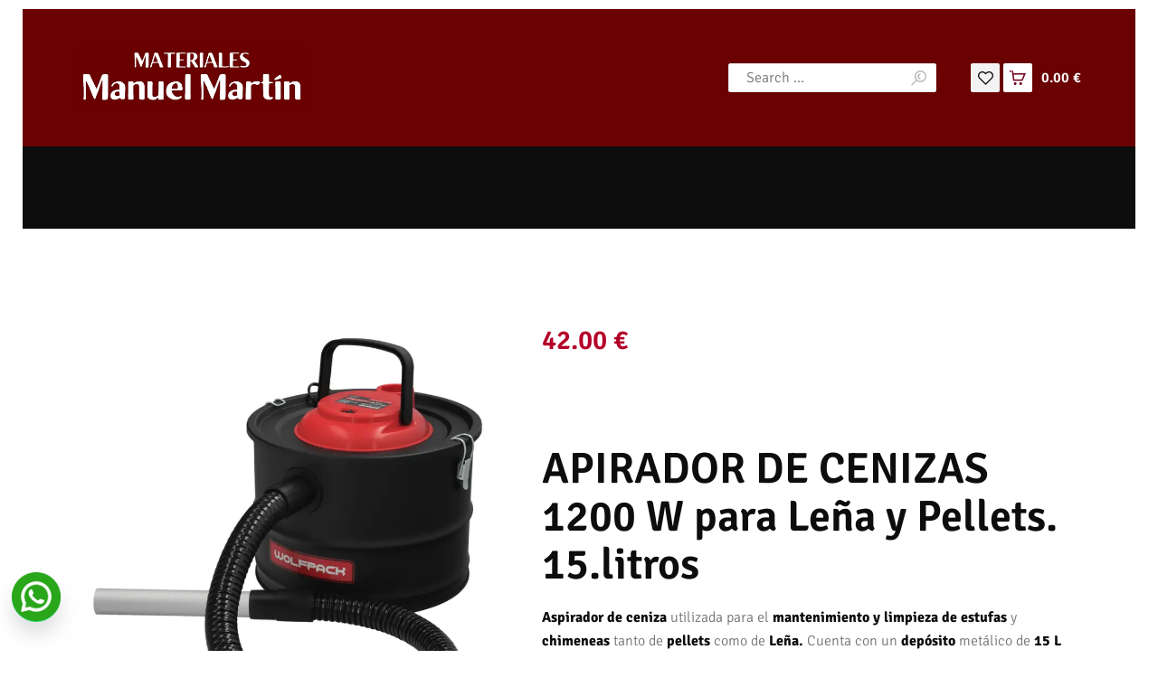

--- FILE ---
content_type: text/html; charset=UTF-8
request_url: https://materialesmanuelmartin.com/tienda/climatizacion/accesorios-estufas/apirador-cenizas-1200-w/
body_size: 139251
content:
<!DOCTYPE html>
<html lang="es" class="no-js           scheme_default          "> <head><meta http-equiv="Content-Type" content="text/html;charset=UTF-8"><script>document.seraph_accel_usbpb=document.createElement;seraph_accel_izrbpb={add:function(b,a=10){void 0===this.a[a]&&(this.a[a]=[]);this.a[a].push(b)},a:{}}</script> <meta name="viewport" content="width=device-width, initial-scale=1, maximum-scale=1"> <meta name="format-detection" content="telephone=no"> <link rel="profile" href="//gmpg.org/xfn/11"> <link rel="pingback" href="https://materialesmanuelmartin.com/xmlrpc.php"> <meta name="robots" content="index, follow, max-image-preview:large, max-snippet:-1, max-video-preview:-1"> <title>【 2026 】 ▶️ Aspirador de Cenizas Pellets y Leña| Manuel Martín</title> <meta name="description" content="!✔Aspirador de Cenizas con depósito metálico que absorbe las cenizas a través de una manguera flexible, 1.200 Watt, para limpiar de manera rápida estufas.!✔"> <link rel="canonical" href="https://materialesmanuelmartin.com/tienda/climatizacion/accesorios-estufas/apirador-cenizas-1200-w/"> <meta property="og:locale" content="es_ES"> <meta property="og:type" content="article"> <meta property="og:title" content="【 2026 】 ▶️ Aspirador de Cenizas Pellets y Leña| Manuel Martín"> <meta property="og:description" content="!✔Aspirador de Cenizas con depósito metálico que absorbe las cenizas a través de una manguera flexible, 1.200 Watt, para limpiar de manera rápida estufas.!✔"> <meta property="og:url" content="https://materialesmanuelmartin.com/tienda/climatizacion/accesorios-estufas/apirador-cenizas-1200-w/"> <meta property="og:site_name" content="Materiales Manuel Martín"> <meta property="article:publisher" content="https://www.facebook.com/materialesManuelMartin/"> <meta property="article:modified_time" content="2026-01-15T15:12:46+00:00"> <meta property="og:image" content="https://materialesmanuelmartin.com/wp-content/uploads/2022/11/aspirador-de-cenizas-1200-wattios-ideal-para-lena-y-pellets-envio-rapido-precio-barato.webp"> <meta property="og:image:width" content="800"> <meta property="og:image:height" content="800"> <meta property="og:image:type" content="image/webp"> <meta name="twitter:card" content="summary_large_image"> <meta name="twitter:label1" content="Tiempo de lectura"> <meta name="twitter:data1" content="1 minuto"> <script type="application/ld+json" class="yoast-schema-graph">{"@context":"https://schema.org","@graph":[{"@type":"WebPage","@id":"https://materialesmanuelmartin.com/tienda/climatizacion/accesorios-estufas/apirador-cenizas-1200-w/","url":"https://materialesmanuelmartin.com/tienda/climatizacion/accesorios-estufas/apirador-cenizas-1200-w/","name":"【 2026 】 ▶️ Aspirador de Cenizas Pellets y Leña| Manuel Martín","isPartOf":{"@id":"https://materialesmanuelmartin.com/#website"},"primaryImageOfPage":{"@id":"https://materialesmanuelmartin.com/tienda/climatizacion/accesorios-estufas/apirador-cenizas-1200-w/#primaryimage"},"image":{"@id":"https://materialesmanuelmartin.com/tienda/climatizacion/accesorios-estufas/apirador-cenizas-1200-w/#primaryimage"},"thumbnailUrl":"https://materialesmanuelmartin.com/wp-content/uploads/2022/11/aspirador-de-cenizas-1200-wattios-ideal-para-lena-y-pellets-envio-rapido-precio-barato.webp","datePublished":"2022-11-23T11:30:20+00:00","dateModified":"2026-01-15T15:12:46+00:00","description":"!✔Aspirador de Cenizas con depósito metálico que absorbe las cenizas a través de una manguera flexible, 1.200 Watt, para limpiar de manera rápida estufas.!✔","breadcrumb":{"@id":"https://materialesmanuelmartin.com/tienda/climatizacion/accesorios-estufas/apirador-cenizas-1200-w/#breadcrumb"},"inLanguage":"es","potentialAction":[{"@type":"ReadAction","target":["https://materialesmanuelmartin.com/tienda/climatizacion/accesorios-estufas/apirador-cenizas-1200-w/"]}]},{"@type":"ImageObject","inLanguage":"es","@id":"https://materialesmanuelmartin.com/tienda/climatizacion/accesorios-estufas/apirador-cenizas-1200-w/#primaryimage","url":"https://materialesmanuelmartin.com/wp-content/uploads/2022/11/aspirador-de-cenizas-1200-wattios-ideal-para-lena-y-pellets-envio-rapido-precio-barato.webp","contentUrl":"https://materialesmanuelmartin.com/wp-content/uploads/2022/11/aspirador-de-cenizas-1200-wattios-ideal-para-lena-y-pellets-envio-rapido-precio-barato.webp","width":800,"height":800,"caption":"aspirador de cenizas 1200 wattios ideal para leña y pellets envío rápido precio barato"},{"@type":"BreadcrumbList","@id":"https://materialesmanuelmartin.com/tienda/climatizacion/accesorios-estufas/apirador-cenizas-1200-w/#breadcrumb","itemListElement":[{"@type":"ListItem","position":1,"name":"Portada","item":"https://materialesmanuelmartin.com/"},{"@type":"ListItem","position":2,"name":"Tienda","item":"https://materialesmanuelmartin.com/tienda/"},{"@type":"ListItem","position":3,"name":"ASPIRADOR DE CENIZAS YAMATO 15 L 1200 W"}]},{"@type":"WebSite","@id":"https://materialesmanuelmartin.com/#website","url":"https://materialesmanuelmartin.com/","name":"Materiales Manuel Martín","description":"Empresa de distribución de materiales para la construcción","publisher":{"@id":"https://materialesmanuelmartin.com/#organization"},"potentialAction":[{"@type":"SearchAction","target":{"@type":"EntryPoint","urlTemplate":"https://materialesmanuelmartin.com/?s={search_term_string}"},"query-input":{"@type":"PropertyValueSpecification","valueRequired":true,"valueName":"search_term_string"}}],"inLanguage":"es"},{"@type":"Organization","@id":"https://materialesmanuelmartin.com/#organization","name":"Materiales Manuel Martín","url":"https://materialesmanuelmartin.com/","logo":{"@type":"ImageObject","inLanguage":"es","@id":"https://materialesmanuelmartin.com/#/schema/logo/image/","url":"https://materialesmanuelmartin.com/wp-content/uploads/2022/05/logo.jpg","contentUrl":"https://materialesmanuelmartin.com/wp-content/uploads/2022/05/logo.jpg","width":1284,"height":1284,"caption":"Materiales Manuel Martín"},"image":{"@id":"https://materialesmanuelmartin.com/#/schema/logo/image/"},"sameAs":["https://www.facebook.com/materialesManuelMartin/"]}]}</script> <script id="pys-version-script" type="o/js-lzl">console.log('PixelYourSite Free version 9.7.2');</script> <link rel="dns-prefetch" href="//static.addtoany.com"> <link rel="dns-prefetch" href="//fonts.googleapis.com"> <link rel="alternate" type="application/rss+xml" title="Materiales Manuel Martín » Feed" href="https://materialesmanuelmartin.com/feed/"> <link rel="alternate" type="application/rss+xml" title="Materiales Manuel Martín » Feed de los comentarios" href="https://materialesmanuelmartin.com/comments/feed/"> <link rel="alternate" type="application/rss+xml" title="Materiales Manuel Martín » Comentario ASPIRADOR DE CENIZAS YAMATO 15 L 1200 W del feed" href="https://materialesmanuelmartin.com/tienda/climatizacion/accesorios-estufas/apirador-cenizas-1200-w/feed/"> <meta property="og:url" content="https://materialesmanuelmartin.com/tienda/climatizacion/accesorios-estufas/apirador-cenizas-1200-w/ "> <meta property="og:title" content="ASPIRADOR DE CENIZAS YAMATO 15 L 1200 W"> <meta property="og:description" content="APIRADOR DE CENIZAS 1200 W para Leña y Pellets. 15.litros
Aspirador de ceniza utilizada para el mantenimiento y limpieza de estufas y chimeneas tanto de pellets como de Leña. Cuenta con un depósito metálico de 15 L  que aspira las cenizas a través de una manguera flexible. Adecuado para limpiar estufas, barbacoas, quemadores de madera o chimeneas. Tiene una potencia de 1200.Watt.  y un filtro hepa que se puede limpiar.
 
"> <meta property="og:type" content="article"> <meta property="og:image" content="https://materialesmanuelmartin.com/wp-content/uploads/2022/11/aspirador-de-cenizas-1200-wattios-ideal-para-lena-y-pellets-envio-rapido-precio-barato.webp">                                    <link property="stylesheet" rel="preload" as="font" type="font/woff2" crossorigin="anonymous" id="tinvwl-webfont-font-css" href="https://materialesmanuelmartin.com/wp-content/plugins/ti-woocommerce-wishlist/assets/fonts/tinvwl-webfont.woff2?ver=xu2uyi" media="all">                              <link rel="preconnect" href="https://fonts.gstatic.com/" crossorigin><script src="https://materialesmanuelmartin.com/wp-includes/js/jquery/jquery.min.js?ver=3.7.1" id="jquery-core-js" type="o/js-lzl"></script> <script src="https://materialesmanuelmartin.com/wp-includes/js/jquery/jquery-migrate.min.js?ver=3.4.1" id="jquery-migrate-js" type="o/js-lzl"></script> <script src="https://materialesmanuelmartin.com/wp-content/plugins/woocommerce/assets/js/photoswipe/photoswipe.min.js?ver=4.1.1-wc.8.6.3" id="photoswipe-js" defer data-wp-strategy="defer" type="o/js-lzl"></script> <script src="https://materialesmanuelmartin.com/wp-content/plugins/woocommerce/assets/js/js-cookie/js.cookie.min.js?ver=2.1.4-wc.8.6.3" id="js-cookie-js" data-wp-strategy="defer" type="o/js-lzl"></script> <link rel="https://api.w.org/" href="https://materialesmanuelmartin.com/wp-json/"><link rel="alternate" title="JSON" type="application/json" href="https://materialesmanuelmartin.com/wp-json/wp/v2/product/7430"><link rel="EditURI" type="application/rsd+xml" title="RSD" href="https://materialesmanuelmartin.com/xmlrpc.php?rsd"> <meta name="generator" content="WordPress 6.6.4"> <meta name="generator" content="WooCommerce 8.6.3"> <link rel="shortlink" href="https://materialesmanuelmartin.com/?p=7430"> <link rel="alternate" title="oEmbed (JSON)" type="application/json+oembed" href="https://materialesmanuelmartin.com/wp-json/oembed/1.0/embed?url=https%3A%2F%2Fmaterialesmanuelmartin.com%2Ftienda%2Fclimatizacion%2Faccesorios-estufas%2Fapirador-cenizas-1200-w%2F"> <link rel="alternate" title="oEmbed (XML)" type="text/xml+oembed" href="https://materialesmanuelmartin.com/wp-json/oembed/1.0/embed?url=https%3A%2F%2Fmaterialesmanuelmartin.com%2Ftienda%2Fclimatizacion%2Faccesorios-estufas%2Fapirador-cenizas-1200-w%2F&amp;format=xml"> <meta name="google-site-verification" content="N5b7grZwkyZOGHVARpaCowt7lJd8MnMo6tyzTVaznWE"> <noscript><style>.woocommerce-product-gallery{opacity:1!important}</style><style></style></noscript> <meta name="generator" content="Elementor 3.24.5; features: additional_custom_breakpoints; settings: css_print_method-internal, google_font-enabled, font_display-auto"> <meta name="generator" content="Powered by Slider Revolution 6.5.14 - responsive, Mobile-Friendly Slider Plugin for WordPress with comfortable drag and drop interface."> <link rel="icon" href="https://materialesmanuelmartin.com/wp-content/uploads/2023/02/cropped-logo-MMM-materiales-manuel-martin-2000x2000-1-32x32.jpg" sizes="32x32"> <link rel="icon" href="https://materialesmanuelmartin.com/wp-content/uploads/2023/02/cropped-logo-MMM-materiales-manuel-martin-2000x2000-1-192x192.jpg" sizes="192x192"> <link rel="apple-touch-icon" href="https://materialesmanuelmartin.com/wp-content/uploads/2023/02/cropped-logo-MMM-materiales-manuel-martin-2000x2000-1-180x180.jpg"> <meta name="msapplication-TileImage" content="https://materialesmanuelmartin.com/wp-content/uploads/2023/02/cropped-logo-MMM-materiales-manuel-martin-2000x2000-1-270x270.jpg"> <script type="o/js-lzl">function setREVStartSize(e){
			//window.requestAnimationFrame(function() {
				window.RSIW = window.RSIW===undefined ? window.innerWidth : window.RSIW;
				window.RSIH = window.RSIH===undefined ? window.innerHeight : window.RSIH;
				try {
					var pw = document.getElementById(e.c).parentNode.offsetWidth,
						newh;
					pw = pw===0 || isNaN(pw) ? window.RSIW : pw;
					e.tabw = e.tabw===undefined ? 0 : parseInt(e.tabw);
					e.thumbw = e.thumbw===undefined ? 0 : parseInt(e.thumbw);
					e.tabh = e.tabh===undefined ? 0 : parseInt(e.tabh);
					e.thumbh = e.thumbh===undefined ? 0 : parseInt(e.thumbh);
					e.tabhide = e.tabhide===undefined ? 0 : parseInt(e.tabhide);
					e.thumbhide = e.thumbhide===undefined ? 0 : parseInt(e.thumbhide);
					e.mh = e.mh===undefined || e.mh=="" || e.mh==="auto" ? 0 : parseInt(e.mh,0);
					if(e.layout==="fullscreen" || e.l==="fullscreen")
						newh = Math.max(e.mh,window.RSIH);
					else{
						e.gw = Array.isArray(e.gw) ? e.gw : [e.gw];
						for (var i in e.rl) if (e.gw[i]===undefined || e.gw[i]===0) e.gw[i] = e.gw[i-1];
						e.gh = e.el===undefined || e.el==="" || (Array.isArray(e.el) && e.el.length==0)? e.gh : e.el;
						e.gh = Array.isArray(e.gh) ? e.gh : [e.gh];
						for (var i in e.rl) if (e.gh[i]===undefined || e.gh[i]===0) e.gh[i] = e.gh[i-1];
											
						var nl = new Array(e.rl.length),
							ix = 0,
							sl;
						e.tabw = e.tabhide>=pw ? 0 : e.tabw;
						e.thumbw = e.thumbhide>=pw ? 0 : e.thumbw;
						e.tabh = e.tabhide>=pw ? 0 : e.tabh;
						e.thumbh = e.thumbhide>=pw ? 0 : e.thumbh;
						for (var i in e.rl) nl[i] = e.rl[i]<window.RSIW ? 0 : e.rl[i];
						sl = nl[0];
						for (var i in nl) if (sl>nl[i] && nl[i]>0) { sl = nl[i]; ix=i;}
						var m = pw>(e.gw[ix]+e.tabw+e.thumbw) ? 1 : (pw-(e.tabw+e.thumbw)) / (e.gw[ix]);
						newh =  (e.gh[ix] * m) + (e.tabh + e.thumbh);
					}
					var el = document.getElementById(e.c);
					if (el!==null && el) el.style.height = newh+"px";
					el = document.getElementById(e.c+"_wrapper");
					if (el!==null && el) {
						el.style.height = newh+"px";
						el.style.display = "block";
					}
				} catch(e){
					console.log("Failure at Presize of Slider:" + e)
				}
			//});
		  };</script>   <script async src="https://www.googletagmanager.com/gtag/js?id=UA-235269711-1" type="o/js-lzl"></script> <script type="o/js-lzl">
  window.dataLayer = window.dataLayer || [];
  function gtag(){dataLayer.push(arguments);}
  gtag('js', new Date());

  gtag('config', 'UA-235269711-1');
  gtag('config', 'G-N2JNG648XV');
  gtag('config', 'AW-10952274394');
  ga('set', 'userId', 'USER_ID'); // Establezca el ID de usuario mediante el user_id con el que haya iniciado sesión.
</script> <noscript><style>.lzl{display:none!important;}</style></noscript><style>img.lzl,img.lzl-ing{opacity:0.01;}img.lzl-ed{transition:opacity .25s ease-in-out;}</style><link property="stylesheet" rel="stylesheet/lzl-nc" id="woo-conditional-shipping-blocks-style-css" href="https://materialesmanuelmartin.com/wp-content/cache/seraphinite-accelerator/s/m/d/css/d72422b14d33c6f0c3b657f50e3b6a38.de8.css" media="all"><noscript lzl=""><link property="stylesheet" rel="stylesheet" id="woo-conditional-shipping-blocks-style-css" href="https://materialesmanuelmartin.com/wp-content/cache/seraphinite-accelerator/s/m/d/css/d72422b14d33c6f0c3b657f50e3b6a38.de8.css" media="all"></noscript><style id="wp-block-library-css-crit" property="stylesheet" media="all">@charset "UTF-8";@keyframes turn-on-visibility{0%{opacity:0}to{opacity:1}}@keyframes turn-off-visibility{0%{opacity:1;visibility:visible}99%{opacity:0;visibility:visible}to{opacity:0;visibility:hidden}}@keyframes lightbox-zoom-in{0%{transform:translate(calc(( -100vw + var(--wp--lightbox-scrollbar-width) ) / 2 + var(--wp--lightbox-initial-left-position)),calc(-50vh + var(--wp--lightbox-initial-top-position))) scale(var(--wp--lightbox-scale))}to{transform:translate(-50%,-50%) scale(1)}}@keyframes lightbox-zoom-out{0%{transform:translate(-50%,-50%) scale(1);visibility:visible}99%{visibility:visible}to{transform:translate(calc(( -100vw + var(--wp--lightbox-scrollbar-width) ) / 2 + var(--wp--lightbox-initial-left-position)),calc(-50vh + var(--wp--lightbox-initial-top-position))) scale(var(--wp--lightbox-scale));visibility:hidden}}ol,ul{box-sizing:border-box}@keyframes overlay-menu__fade-in-animation{0%{opacity:0;transform:translateY(.5em)}to{opacity:1;transform:translateY(0)}}.editor-styles-wrapper,.entry-content{counter-reset:footnotes}:root{--wp--preset--font-size--normal:16px;--wp--preset--font-size--huge:42px}html :where([style*=border-top-color]){border-top-style:solid}html :where([style*=border-right-color]){border-right-style:solid}html :where([style*=border-bottom-color]){border-bottom-style:solid}html :where([style*=border-left-color]){border-left-style:solid}html :where([style*=border-width]){border-style:solid}html :where([style*=border-top-width]){border-top-style:solid}html :where([style*=border-right-width]){border-right-style:solid}html :where([style*=border-bottom-width]){border-bottom-style:solid}html :where([style*=border-left-width]){border-left-style:solid}html :where(img[class*=wp-image-]){height:auto;max-width:100%}</style><link property="stylesheet" rel="stylesheet/lzl-nc" id="wp-block-library-css" href="https://materialesmanuelmartin.com/wp-content/cache/seraphinite-accelerator/s/m/d/css/1d8a0c6c5c2a329bac3947f5e3b58608.1b03c.css" media="all"><noscript lzl=""><link property="stylesheet" rel="stylesheet" id="wp-block-library-css" href="https://materialesmanuelmartin.com/wp-content/cache/seraphinite-accelerator/s/m/d/css/1d8a0c6c5c2a329bac3947f5e3b58608.1b03c.css" media="all"></noscript><style id="classic-theme-styles-inline-css"></style><link id="classic-theme-styles-inline-css-nonCrit" rel="stylesheet/lzl-nc" href="/wp-content/cache/seraphinite-accelerator/s/m/d/css/20b431ab6ecd62bdb35135b32eb9456a.100.css"><noscript lzl=""><link id="classic-theme-styles-inline-css-nonCrit" rel="stylesheet" href="/wp-content/cache/seraphinite-accelerator/s/m/d/css/20b431ab6ecd62bdb35135b32eb9456a.100.css"></noscript><style id="global-styles-inline-css">:root{--wp--preset--aspect-ratio--square:1;--wp--preset--aspect-ratio--4-3:4/3;--wp--preset--aspect-ratio--3-4:3/4;--wp--preset--aspect-ratio--3-2:3/2;--wp--preset--aspect-ratio--2-3:2/3;--wp--preset--aspect-ratio--16-9:16/9;--wp--preset--aspect-ratio--9-16:9/16;--wp--preset--color--black:#000;--wp--preset--color--cyan-bluish-gray:#abb8c3;--wp--preset--color--white:#fff;--wp--preset--color--pale-pink:#f78da7;--wp--preset--color--vivid-red:#cf2e2e;--wp--preset--color--luminous-vivid-orange:#ff6900;--wp--preset--color--luminous-vivid-amber:#fcb900;--wp--preset--color--light-green-cyan:#7bdcb5;--wp--preset--color--vivid-green-cyan:#00d084;--wp--preset--color--pale-cyan-blue:#8ed1fc;--wp--preset--color--vivid-cyan-blue:#0693e3;--wp--preset--color--vivid-purple:#9b51e0;--wp--preset--gradient--vivid-cyan-blue-to-vivid-purple:linear-gradient(135deg,rgba(6,147,227,1) 0%,#9b51e0 100%);--wp--preset--gradient--light-green-cyan-to-vivid-green-cyan:linear-gradient(135deg,#7adcb4 0%,#00d082 100%);--wp--preset--gradient--luminous-vivid-amber-to-luminous-vivid-orange:linear-gradient(135deg,rgba(252,185,0,1) 0%,rgba(255,105,0,1) 100%);--wp--preset--gradient--luminous-vivid-orange-to-vivid-red:linear-gradient(135deg,rgba(255,105,0,1) 0%,#cf2e2e 100%);--wp--preset--gradient--very-light-gray-to-cyan-bluish-gray:linear-gradient(135deg,#eee 0%,#a9b8c3 100%);--wp--preset--gradient--cool-to-warm-spectrum:linear-gradient(135deg,#4aeadc 0%,#9778d1 20%,#cf2aba 40%,#ee2c82 60%,#fb6962 80%,#fef84c 100%);--wp--preset--gradient--blush-light-purple:linear-gradient(135deg,#ffceec 0%,#9896f0 100%);--wp--preset--gradient--blush-bordeaux:linear-gradient(135deg,#fecda5 0%,#fe2d2d 50%,#6b003e 100%);--wp--preset--gradient--luminous-dusk:linear-gradient(135deg,#ffcb70 0%,#c751c0 50%,#4158d0 100%);--wp--preset--gradient--pale-ocean:linear-gradient(135deg,#fff5cb 0%,#b6e3d4 50%,#33a7b5 100%);--wp--preset--gradient--electric-grass:linear-gradient(135deg,#caf880 0%,#71ce7e 100%);--wp--preset--gradient--midnight:linear-gradient(135deg,#020381 0%,#2874fc 100%);--wp--preset--font-size--small:13px;--wp--preset--font-size--medium:20px;--wp--preset--font-size--large:36px;--wp--preset--font-size--x-large:42px;--wp--preset--spacing--20:.44rem;--wp--preset--spacing--30:.67rem;--wp--preset--spacing--40:1rem;--wp--preset--spacing--50:1.5rem;--wp--preset--spacing--60:2.25rem;--wp--preset--spacing--70:3.38rem;--wp--preset--spacing--80:5.06rem;--wp--preset--shadow--natural:6px 6px 9px rgba(0,0,0,.2);--wp--preset--shadow--deep:12px 12px 50px rgba(0,0,0,.4);--wp--preset--shadow--sharp:6px 6px 0px rgba(0,0,0,.2);--wp--preset--shadow--outlined:6px 6px 0px -3px rgba(255,255,255,1),6px 6px rgba(0,0,0,1);--wp--preset--shadow--crisp:6px 6px 0px rgba(0,0,0,1)}</style><link id="global-styles-inline-css-nonCrit" rel="stylesheet/lzl-nc" href="/wp-content/cache/seraphinite-accelerator/s/m/d/css/28b888b54d8b0f0d30da14539989c003.1712.css"><noscript lzl=""><link id="global-styles-inline-css-nonCrit" rel="stylesheet" href="/wp-content/cache/seraphinite-accelerator/s/m/d/css/28b888b54d8b0f0d30da14539989c003.1712.css"></noscript><style id="contact-form-7-css-crit" property="stylesheet" media="all">@keyframes spin{from{transform:rotate(0deg)}to{transform:rotate(360deg)}}@keyframes blink{from{opacity:0}50%{opacity:1}to{opacity:0}}</style><link property="stylesheet" rel="stylesheet/lzl-nc" id="contact-form-7-css" href="https://materialesmanuelmartin.com/wp-content/cache/seraphinite-accelerator/s/m/d/css/f459b99d0e6176feef1f1f26f4c744a1.8b1.css" media="all"><noscript lzl=""><link property="stylesheet" rel="stylesheet" id="contact-form-7-css" href="https://materialesmanuelmartin.com/wp-content/cache/seraphinite-accelerator/s/m/d/css/f459b99d0e6176feef1f1f26f4c744a1.8b1.css" media="all"></noscript><style id="contact-form-7-inline-css"></style><link id="contact-form-7-inline-css-nonCrit" rel="stylesheet/lzl-nc" href="/wp-content/cache/seraphinite-accelerator/s/m/d/css/1d36e6ad746b230671b2df872d4e4199.ac.css"><noscript lzl=""><link id="contact-form-7-inline-css-nonCrit" rel="stylesheet" href="/wp-content/cache/seraphinite-accelerator/s/m/d/css/1d36e6ad746b230671b2df872d4e4199.ac.css"></noscript><style id="cookie-law-info-css-crit" property="stylesheet" media="all">#cookie-law-info-bar{font-size:15px;margin:0 auto;padding:12px 10px;position:absolute;text-align:center;box-sizing:border-box;width:100%;z-index:9999;display:none;left:0;font-weight:300;box-shadow:0 -1px 10px 0 rgba(172,171,171,.3)}#cookie-law-info-again{font-size:10pt;margin:0;padding:5px 10px;text-align:center;z-index:9999;cursor:pointer;box-shadow:#161616 2px 2px 5px 2px}#cookie-law-info-bar span{vertical-align:middle}.cli-plugin-button,.cli-plugin-button:visited{display:inline-block;padding:9px 12px;color:#fff;text-decoration:none;text-decoration:none;position:relative;cursor:pointer;margin-left:5px}.cli-plugin-button:hover{background-color:#111;color:#fff;text-decoration:none}.cli-plugin-button,.cli-plugin-button:visited,.medium.cli-plugin-button,.medium.cli-plugin-button:visited{font-size:13px;font-weight:400;line-height:1}.cli-plugin-button{margin-top:5px}.cli-bar-popup{-moz-background-clip:padding;-webkit-background-clip:padding;background-clip:padding-box;-webkit-border-radius:30px;-moz-border-radius:30px;border-radius:30px;padding:20px}</style><link property="stylesheet" rel="stylesheet/lzl-nc" id="cookie-law-info-css" href="https://materialesmanuelmartin.com/wp-content/cache/seraphinite-accelerator/s/m/d/css/86e890dfde2cd0016c44964aa05e5df6.5fb.css" media="all"><noscript lzl=""><link property="stylesheet" rel="stylesheet" id="cookie-law-info-css" href="https://materialesmanuelmartin.com/wp-content/cache/seraphinite-accelerator/s/m/d/css/86e890dfde2cd0016c44964aa05e5df6.5fb.css" media="all"></noscript><style id="cookie-law-info-gdpr-css-crit" property="stylesheet" media="all">.cli-container-fluid{padding-right:15px;padding-left:15px;margin-right:auto;margin-left:auto}.cli-row{display:-ms-flexbox;display:flex;-ms-flex-wrap:wrap;flex-wrap:wrap;margin-right:-15px;margin-left:-15px}.cli-col-4{-ms-flex:0 0 33.333333%;flex:0 0 33.333333%;max-width:33.333333%}.cli-col-8{-ms-flex:0 0 66.666667%;flex:0 0 66.666667%;max-width:66.666667%}.cli-align-items-stretch{-ms-flex-align:stretch!important;align-items:stretch!important}.cli-px-0{padding-left:0;padding-right:0}.cli-btn{cursor:pointer;font-size:14px;display:inline-block;font-weight:400;text-align:center;white-space:nowrap;vertical-align:middle;-webkit-user-select:none;-moz-user-select:none;-ms-user-select:none;user-select:none;border:1px solid transparent;padding:.5rem 1.25rem;line-height:1;border-radius:.25rem;transition:all .15s ease-in-out}.cli-btn:hover{opacity:.8}.cli-btn:focus{outline:0}.cli-modal-backdrop{position:fixed;top:0;right:0;bottom:0;left:0;z-index:1040;background-color:#000;display:none}.cli-modal-backdrop.cli-fade{opacity:0}.cli-modal a{text-decoration:none}.cli-modal .cli-modal-dialog{position:relative;width:auto;margin:.5rem;pointer-events:none;font-family:-apple-system,BlinkMacSystemFont,"Segoe UI",Roboto,"Helvetica Neue",Arial,sans-serif,"Apple Color Emoji","Segoe UI Emoji","Segoe UI Symbol";font-size:1rem;font-weight:400;line-height:1.5;color:#212529;text-align:left;display:-ms-flexbox;display:flex;-ms-flex-align:center;align-items:center;min-height:calc(100% - ( .5rem * 2 ))}@media (min-width:576px){.cli-modal .cli-modal-dialog{max-width:500px;margin:1.75rem auto;min-height:calc(100% - ( 1.75rem * 2 ))}}@media (min-width:992px){.cli-modal .cli-modal-dialog{max-width:900px}}.cli-modal-content{position:relative;display:-ms-flexbox;display:flex;-ms-flex-direction:column;flex-direction:column;width:100%;pointer-events:auto;background-color:#fff;background-clip:padding-box;border-radius:.3rem;outline:0}.cli-modal .cli-modal-close{position:absolute;right:10px;top:10px;z-index:1;padding:0;background-color:transparent!important;border:0;-webkit-appearance:none;font-size:1.5rem;font-weight:700;line-height:1;color:#000;text-shadow:0 1px 0 #fff}.cli-modal .cli-modal-close:focus{outline:0}.cli-switch{display:inline-block;position:relative;min-height:1px;padding-left:70px;font-size:14px}.cli-switch input[type=checkbox]{display:none}.cli-switch .cli-slider{background-color:#e3e1e8;height:24px;width:50px;bottom:0;cursor:pointer;left:0;position:absolute;right:0;top:0;transition:.4s}.cli-switch .cli-slider:before{background-color:#fff;bottom:2px;content:"";height:20px;left:2px;position:absolute;transition:.4s;width:20px}.cli-switch input:checked+.cli-slider{background-color:#00acad}.cli-switch input:checked+.cli-slider:before{transform:translateX(26px)}.cli-switch .cli-slider{border-radius:34px}.cli-switch .cli-slider:before{border-radius:50%}.cli-tab-content{background:#fff}.cli-fade{transition:opacity .15s linear}.cli-nav-pills,.cli-tab-content{width:100%;padding:30px}@media (max-width:767px){.cli-nav-pills,.cli-tab-content{padding:30px 10px}}.cli-container-fluid{padding-right:15px;padding-left:15px;margin-right:auto;margin-left:auto}.cli-row{display:-ms-flexbox;display:flex;-ms-flex-wrap:wrap;flex-wrap:wrap;margin-right:-15px;margin-left:-15px}.cli-col-4{-ms-flex:0 0 33.333333%;flex:0 0 33.333333%;max-width:33.333333%}.cli-col-8{-ms-flex:0 0 66.666667%;flex:0 0 66.666667%;max-width:66.666667%;flex-direction:column}.cli-align-items-stretch{-ms-flex-align:stretch!important;align-items:stretch!important}.cli-px-0{padding-left:0;padding-right:0}.cli-btn{cursor:pointer;font-size:14px;display:inline-block;font-weight:400;text-align:center;white-space:nowrap;vertical-align:middle;-webkit-user-select:none;-moz-user-select:none;-ms-user-select:none;user-select:none;border:1px solid transparent;padding:.5rem 1.25rem;line-height:1;border-radius:.25rem;transition:all .15s ease-in-out}.cli-btn:hover{opacity:.8}.cli-btn:focus{outline:0}.cli-modal-backdrop{position:fixed;top:0;right:0;bottom:0;left:0;z-index:1040;background-color:#000;-webkit-transform:scale(0);transform:scale(0);transition:opacity ease-in-out .5s}.cli-modal-backdrop.cli-fade{opacity:0}.cli-modal{position:fixed;top:0;right:0;bottom:0;left:0;z-index:99999;transform:scale(0);overflow:hidden;outline:0;display:none}.cli-modal a{text-decoration:none}.cli-modal .cli-modal-dialog{position:relative;width:auto;margin:.5rem;pointer-events:none;font-family:inherit;font-size:1rem;font-weight:400;line-height:1.5;color:#212529;text-align:left;display:-ms-flexbox;display:flex;-ms-flex-align:center;align-items:center;min-height:calc(100% - ( .5rem * 2 ))}@media (min-width:576px){.cli-modal .cli-modal-dialog{max-width:500px;margin:1.75rem auto;min-height:calc(100% - ( 1.75rem * 2 ))}}.cli-modal-content{position:relative;display:-ms-flexbox;display:flex;-ms-flex-direction:column;flex-direction:column;width:100%;pointer-events:auto;background-color:#fff;background-clip:padding-box;border-radius:.2rem;box-sizing:border-box;outline:0}.cli-modal .cli-modal-close:focus{outline:0}.cli-switch{display:inline-block;position:relative;min-height:1px;padding-left:38px;font-size:14px}.cli-switch input[type=checkbox]{display:none}.cli-switch .cli-slider{background-color:#e3e1e8;height:20px;width:38px;bottom:0;cursor:pointer;left:0;position:absolute;right:0;top:0;transition:.4s}.cli-switch .cli-slider:before{background-color:#fff;bottom:2px;content:"";height:15px;left:3px;position:absolute;transition:.4s;width:15px}.cli-switch input:checked+.cli-slider{background-color:#61a229}.cli-switch input:checked+.cli-slider:before{transform:translateX(18px)}.cli-switch .cli-slider{border-radius:34px;font-size:0}.cli-switch .cli-slider:before{border-radius:50%}.cli-tab-content{background:#fff}.cli-nav-pills,.cli-tab-content{width:100%;padding:5px 30px 5px 5px;box-sizing:border-box}@media (max-width:767px){.cli-nav-pills,.cli-tab-content{padding:30px 10px}}.cli-tab-footer .cli-btn{background-color:#00acad;padding:10px 15px;text-decoration:none}.cli-tab-footer .wt-cli-privacy-accept-btn{background-color:#61a229;color:#fff;border-radius:0}.cli-tab-footer{width:100%;text-align:right;padding:20px 0}.cli-col-12{width:100%}.cli-tab-header{display:flex;justify-content:space-between}.cli-tab-header a:before{width:10px;height:2px;left:0;top:calc(50% - 1px)}.cli-tab-header a:after{width:2px;height:10px;left:4px;top:calc(50% - 5px);-webkit-transform:none;transform:none}.cli-tab-header a:before{width:7px;height:7px;border-right:1px solid #4a6e78;border-bottom:1px solid #4a6e78;content:" ";transform:rotate(-45deg);-webkit-transition:all .2s ease-in-out;-moz-transition:all .2s ease-in-out;transition:all .2s ease-in-out;margin-right:10px}.cli-tab-header a.cli-nav-link{position:relative;display:flex;align-items:center;font-size:14px;color:#000;text-transform:capitalize}.cli-tab-header{border-radius:5px;padding:12px 15px;cursor:pointer;transition:background-color .2s ease-out .3s,color .2s ease-out 0s;background-color:#f2f2f2}.cli-modal .cli-modal-close{position:absolute;right:0;top:0;z-index:1;-webkit-appearance:none;width:40px;height:40px;padding:0;padding:10px;border-radius:50%;background:0 0;border:none;min-width:40px}.cli-tab-container h4,.cli-tab-container h1{font-family:inherit;font-size:16px;margin-bottom:15px;margin:10px 0}#cliSettingsPopup .cli-tab-section-container{padding-top:12px}.cli-tab-container p,.cli-privacy-content-text{font-size:14px;line-height:1.4;margin-top:0;padding:0;color:#000}.cli-tab-content{display:none}.cli-tab-section .cli-tab-content{padding:10px 20px 5px}.cli-tab-section{margin-top:5px}@media (min-width:992px){.cli-modal .cli-modal-dialog{max-width:645px}}.cli-switch .cli-slider:after{content:attr(data-cli-disable);position:absolute;right:50px;color:#000;font-size:12px;text-align:right;min-width:80px}.cli-switch input:checked+.cli-slider:after{content:attr(data-cli-enable)}.cli-privacy-overview:not(.cli-collapsed) .cli-privacy-content{max-height:60px;transition:max-height .15s ease-out;overflow:hidden}a.cli-privacy-readmore{font-size:12px;margin-top:12px;display:inline-block;padding-bottom:0;cursor:pointer;color:#000;text-decoration:underline}.cli-modal-footer{position:relative}a.cli-privacy-readmore:before{content:attr(data-readmore-text)}.cli-modal-close svg{fill:#000}span.cli-necessary-caption{color:#000;font-size:12px}.cli-tab-container .cli-row{max-height:500px;overflow-y:auto}@keyframes blowUpContent{0%{transform:scale(1);opacity:1}99.9%{transform:scale(2);opacity:0}100%{transform:scale(0)}}@keyframes blowUpContentTwo{0%{transform:scale(2);opacity:0}100%{transform:scale(1);opacity:1}}@keyframes blowUpModal{0%{transform:scale(0)}100%{transform:scale(1)}}@keyframes blowUpModalTwo{0%{transform:scale(1);opacity:1}50%{transform:scale(.5);opacity:0}100%{transform:scale(0);opacity:0}}.cli-tab-section .cookielawinfo-row-cat-table td,.cli-tab-section .cookielawinfo-row-cat-table th{font-size:12px}.cli_settings_button{cursor:pointer}.wt-cli-sr-only{display:none;font-size:16px}.cli-bar-container{float:none;margin:0 auto;display:-webkit-box;display:-moz-box;display:-ms-flexbox;display:-webkit-flex;display:flex;justify-content:space-between;-webkit-box-align:center;-moz-box-align:center;-ms-flex-align:center;-webkit-align-items:center;align-items:center}.cli-bar-btn_container{margin-left:20px;display:-webkit-box;display:-moz-box;display:-ms-flexbox;display:-webkit-flex;display:flex;-webkit-box-align:center;-moz-box-align:center;-ms-flex-align:center;-webkit-align-items:center;align-items:center;flex-wrap:nowrap}.cli-style-v2 a{cursor:pointer}.cli-bar-btn_container a{white-space:nowrap}.cli-style-v2{font-size:11pt;line-height:18px;font-weight:400}#cookie-law-info-bar[data-cli-type=widget] .cli-bar-container,#cookie-law-info-bar[data-cli-type=popup] .cli-bar-container{display:block}.cli-style-v2 .cli-bar-message{width:70%;text-align:left}#cookie-law-info-bar[data-cli-type=widget] .cli-bar-message,#cookie-law-info-bar[data-cli-type=popup] .cli-bar-message{width:100%}#cookie-law-info-bar[data-cli-type=widget] .cli-style-v2 .cli-bar-btn_container{margin-top:8px;margin-left:0;flex-wrap:wrap}#cookie-law-info-bar[data-cli-type=popup] .cli-style-v2 .cli-bar-btn_container{margin-top:8px;margin-left:0}.cli-style-v2 .cli-bar-btn_container .cli_action_button,.cli-style-v2 .cli-bar-btn_container .cli-plugin-main-link,.cli-style-v2 .cli-bar-btn_container .cli_settings_button{margin-left:5px}#cookie-law-info-bar[data-cli-style=cli-style-v2]{padding:14px 25px}#cookie-law-info-bar[data-cli-style=cli-style-v2][data-cli-type=widget]{padding:32px 30px}#cookie-law-info-bar[data-cli-style=cli-style-v2][data-cli-type=popup]{padding:32px 45px}.cli-style-v2 .cli-bar-btn_container .cli-plugin-button{margin-top:5px;margin-bottom:5px}.wt-cli-necessary-checkbox{display:none!important}@media (max-width:985px){.cli-style-v2 .cli-bar-message{width:100%}.cli-style-v2.cli-bar-container{justify-content:left;flex-wrap:wrap}.cli-style-v2 .cli-bar-btn_container{margin-left:0;margin-top:10px}#cookie-law-info-bar[data-cli-style=cli-style-v2],#cookie-law-info-bar[data-cli-style=cli-style-v2][data-cli-type=widget],#cookie-law-info-bar[data-cli-style=cli-style-v2][data-cli-type=popup]{padding:25px}}.wt-cli-privacy-overview-actions{padding-bottom:0}@media only screen and (max-width:479px) and (min-width:320px){.cli-style-v2 .cli-bar-btn_container{flex-wrap:wrap}}.wt-cli-cookie-description{font-size:14px;line-height:1.4;margin-top:0;padding:0;color:#000}</style><link property="stylesheet" rel="stylesheet/lzl-nc" id="cookie-law-info-gdpr-css" href="https://materialesmanuelmartin.com/wp-content/cache/seraphinite-accelerator/s/m/d/css/151ae3df185068c8eaba3c74e3a86212.2c63.css" media="all"><noscript lzl=""><link property="stylesheet" rel="stylesheet" id="cookie-law-info-gdpr-css" href="https://materialesmanuelmartin.com/wp-content/cache/seraphinite-accelerator/s/m/d/css/151ae3df185068c8eaba3c74e3a86212.2c63.css" media="all"></noscript><style id="esg-plugin-settings-css-crit" property="stylesheet" media="all">@-webkit-keyframes esg-rotateplane{0%{-webkit-transform:perspective(120px)}50%{-webkit-transform:perspective(120px) rotateY(180deg)}100%{-webkit-transform:perspective(120px) rotateY(180deg) rotateX(180deg)}}@keyframes esg-rotateplane{0%{transform:perspective(120px) rotateX(0deg) rotateY(0deg);-webkit-transform:perspective(120px) rotateX(0deg) rotateY(0deg)}50%{transform:perspective(120px) rotateX(-180.1deg) rotateY(0deg);-webkit-transform:perspective(120px) rotateX(-180.1deg) rotateY(0deg)}100%{transform:perspective(120px) rotateX(-180deg) rotateY(-179.9deg);-webkit-transform:perspective(120px) rotateX(-180deg) rotateY(-179.9deg)}}@-webkit-keyframes esg-scaleout{0%{-webkit-transform:scale(0)}100%{-webkit-transform:scale(1);opacity:0}}@keyframes esg-scaleout{0%{transform:scale(0);-webkit-transform:scale(0)}100%{transform:scale(1);-webkit-transform:scale(1);opacity:0}}@-webkit-keyframes esg-bouncedelay{0%,80%,100%{-webkit-transform:scale(0)}40%{-webkit-transform:scale(1)}}@keyframes esg-bouncedelay{0%,80%,100%{transform:scale(0);-webkit-transform:scale(0)}40%{transform:scale(1);-webkit-transform:scale(1)}}@-webkit-keyframes esg-rotate{100%{-webkit-transform:rotate(360deg)}}@keyframes esg-rotate{100%{transform:rotate(360deg);-webkit-transform:rotate(360deg)}}@-webkit-keyframes esg-bounce{0%,100%{-webkit-transform:scale(0)}50%{-webkit-transform:scale(1)}}@keyframes esg-bounce{0%,100%{transform:scale(0);-webkit-transform:scale(0)}50%{transform:scale(1);-webkit-transform:scale(1)}}[class^=eg-icon-]:before,[class*=" eg-icon-"]:before{font-family:"eg-font";font-style:normal;font-weight:400;speak:none;display:inline-block;text-decoration:inherit;width:1em;margin-right:.2em;text-align:center;font-variant:normal;text-transform:none;line-height:1em;margin-left:.2em}[class^=fa-icon-]:before,[class*=" fa-icon-"]:before{font-family:FontAwesome;font-style:normal;font-weight:400;speak:none;display:inline-block;text-decoration:inherit;width:1em;margin-right:.2em;text-align:center;font-variant:normal;text-transform:none;line-height:1em;margin-left:.2em}[class*=" pe-7s-"]:before{font-family:"Pe-icon-7-stroke"}</style><link property="stylesheet" rel="stylesheet/lzl-nc" id="esg-plugin-settings-css" href="https://materialesmanuelmartin.com/wp-content/cache/seraphinite-accelerator/s/m/d/css/aeb5455c69472aa8b2a9398fa76c1456.a3ec.css" media="all"><noscript lzl=""><link property="stylesheet" rel="stylesheet" id="esg-plugin-settings-css" href="https://materialesmanuelmartin.com/wp-content/cache/seraphinite-accelerator/s/m/d/css/aeb5455c69472aa8b2a9398fa76c1456.a3ec.css" media="all"></noscript><link property="stylesheet" rel="stylesheet/lzl-nc" id="tp-fontello-css" href="https://materialesmanuelmartin.com/wp-content/cache/seraphinite-accelerator/s/m/d/css/ca18951534c71816f031cd5360920415.1f94.css" media="all"><noscript lzl=""><link property="stylesheet" rel="stylesheet" id="tp-fontello-css" href="https://materialesmanuelmartin.com/wp-content/cache/seraphinite-accelerator/s/m/d/css/ca18951534c71816f031cd5360920415.1f94.css" media="all"></noscript><style id="searchandfilter-css-crit" property="stylesheet" media="all">body{display:block}.searchandfilter ul{display:inline-block}.searchandfilter li{list-style:none;display:inline-block;padding-right:10px}</style><link property="stylesheet" rel="stylesheet/lzl-nc" id="searchandfilter-css" href="https://materialesmanuelmartin.com/wp-content/cache/seraphinite-accelerator/s/m/d/css/82da0d77319b3d071b8662dbf5807bd4.113.css" media="all"><noscript lzl=""><link property="stylesheet" rel="stylesheet" id="searchandfilter-css" href="https://materialesmanuelmartin.com/wp-content/cache/seraphinite-accelerator/s/m/d/css/82da0d77319b3d071b8662dbf5807bd4.113.css" media="all"></noscript><style id="trx_addons-icons-css-crit" property="stylesheet" media="all">[class^=trx_addons_icon-]:before,[class*=" trx_addons_icon-"]:before{font-family:"trx_addons_icons";font-style:normal;font-weight:400;speak:none;display:inline-block;text-decoration:inherit;width:1em;margin-right:.2em;text-align:center;font-variant:normal;text-transform:none;line-height:1em;margin-left:.2em}.trx_addons_icon-up:before{content:""}.trx_addons_icon-basket:before{content:""}.trx_addons_icon-lock:before{content:""}.trx_addons_icon-lock-open:before{content:""}.trx_addons_icon-user-alt:before{content:""}.trx_addons_icon-user-plus:before{content:""}.trx_addons_icon-search:before{content:""}.trx_addons_icon-menu:before{content:""}.trx_addons_icon-cancel:before{content:""}</style><link property="stylesheet" rel="stylesheet/lzl-nc" id="trx_addons-icons-css" href="https://materialesmanuelmartin.com/wp-content/cache/seraphinite-accelerator/s/m/d/css/41e6765fce609e8dc716e9832ec1dc98.30eb.css" media="all"><noscript lzl=""><link property="stylesheet" rel="stylesheet" id="trx_addons-icons-css" href="https://materialesmanuelmartin.com/wp-content/cache/seraphinite-accelerator/s/m/d/css/41e6765fce609e8dc716e9832ec1dc98.30eb.css" media="all"></noscript><style id="swiperslider-css-crit" property="stylesheet" media="all">@-webkit-keyframes swiper-preloader-spin{100%{-webkit-transform:rotate(360deg);transform:rotate(360deg)}}@keyframes swiper-preloader-spin{100%{-webkit-transform:rotate(360deg);transform:rotate(360deg)}}</style><link property="stylesheet" rel="stylesheet/lzl-nc" id="swiperslider-css" href="https://materialesmanuelmartin.com/wp-content/cache/seraphinite-accelerator/s/m/d/css/258785848f81cd29923f5149d6f98fb9.4b6e.css" media="all"><noscript lzl=""><link property="stylesheet" rel="stylesheet" id="swiperslider-css" href="https://materialesmanuelmartin.com/wp-content/cache/seraphinite-accelerator/s/m/d/css/258785848f81cd29923f5149d6f98fb9.4b6e.css" media="all"></noscript><style id="magnific-popup-css-crit" property="stylesheet" media="all">.mfp-hide{display:none!important}button::-moz-focus-inner{padding:0;border:0}</style><link property="stylesheet" rel="stylesheet/lzl-nc" id="magnific-popup-css" href="https://materialesmanuelmartin.com/wp-content/cache/seraphinite-accelerator/s/m/d/css/ddb92ce0e84b488dc238a987e3c61625.13c1.css" media="all"><noscript lzl=""><link property="stylesheet" rel="stylesheet" id="magnific-popup-css" href="https://materialesmanuelmartin.com/wp-content/cache/seraphinite-accelerator/s/m/d/css/ddb92ce0e84b488dc238a987e3c61625.13c1.css" media="all"></noscript><link property="stylesheet" href="/wp-content/cache/seraphinite-accelerator/s/m/d/css/c6a37bdcdf7b4cc15d7427bbf5be0bc2.2c4.css" media="all" rel="stylesheet/lzl-nc" id="trx_addons-css-i0"><noscript lzl=""><link property="stylesheet" href="/wp-content/cache/seraphinite-accelerator/s/m/d/css/c6a37bdcdf7b4cc15d7427bbf5be0bc2.2c4.css" media="all" rel="stylesheet" id="trx_addons-css-i0"></noscript><style id="trx_addons-css-crit" property="stylesheet" media="all">@-webkit-keyframes preloader-circle{0%,40%,100%{-webkit-transform:translateY(-10px)}20%{-webkit-transform:translateY(-20px)}}@keyframes preloader-circle{0%,40%,100%{transform:translateY(-10px);-webkit-transform:translateY(-10px)}20%{transform:translateY(-20px);-webkit-transform:translateY(-20px)}}@-webkit-keyframes preloader-square{25%{-webkit-transform:translateX(42px) rotate(-90deg) scale(.5)}50%{-webkit-transform:translateX(42px) translateY(42px) rotate(-180deg)}75%{-webkit-transform:translateX(0px) translateY(42px) rotate(-270deg) scale(.5)}100%{-webkit-transform:rotate(-360deg)}}@keyframes preloader-square{25%{transform:translateX(42px) rotate(-90deg) scale(.5);-webkit-transform:translateX(42px) rotate(-90deg) scale(.5)}50%{transform:translateX(42px) translateY(42px) rotate(-179deg);-webkit-transform:translateX(42px) translateY(42px) rotate(-179deg)}50.1%{transform:translateX(42px) translateY(42px) rotate(-180deg);-webkit-transform:translateX(42px) translateY(42px) rotate(-180deg)}75%{transform:translateX(0px) translateY(42px) rotate(-270deg) scale(.5);-webkit-transform:translateX(0px) translateY(42px) rotate(-270deg) scale(.5)}100%{transform:rotate(-360deg);-webkit-transform:rotate(-360deg)}}@-webkit-keyframes preloader_dot_one{75%{-webkit-transform:scale(0)}}@keyframes preloader_dot_one{75%{transform:scale(0);-webkit-transform:scale(0)}}@-webkit-keyframes preloader_dot_two{75%{-webkit-transform:scale(0)}}@keyframes preloader_dot_two{75%{transform:scale(0);-webkit-transform:scale(0)}}@-webkit-keyframes preloader_dot_three{75%{-webkit-transform:scale(0)}}@keyframes preloader_dot_three{75%{transform:scale(0);-webkit-transform:scale(0)}}.trx_addons_scroll_to_top{display:block;background:#fff;cursor:pointer;opacity:0;position:fixed;z-index:100001;bottom:-4em;right:2em;width:3em;height:3em;line-height:3em;text-align:center;-webkit-transition:all .5s ease;-ms-transition:all .5s ease;transition:all .5s ease}.trx_addons_scroll_to_top:before{margin:0!important}.trx_addons_tabs .trx_addons_tabs_content+.trx_addons_tabs_content{display:none}.trx_addons_tabs .trx_addons_tabs_titles li:before{display:none}.trx_addons_tabs .trx_addons_tabs_titles li{display:inline-block;font-size:.8462em;line-height:1.7273em;font-weight:700;padding:0;margin:0;border:none;text-transform:uppercase;position:relative;-webkit-border-radius:0;-ms-border-radius:0;border-radius:0}.trx_addons_tabs .trx_addons_tabs_titles li+li{margin-left:1em}.trx_addons_tabs .trx_addons_tabs_titles li.trx_addons_tabs_title>a{padding:0;float:none}.trx_addons_tabs .trx_addons_tabs_content{padding:0;border:none;overflow:hidden}a.trx_addons_popup_link:before{display:inline-block;line-height:inherit;margin-right:.4em}.trx_addons_popup{position:relative;margin:0 auto;font-family:inherit;font-size:1em;line-height:inherit;width:460px;background-color:#f7f7f7;background-image:none;color:#888;border:1px solid #ccc;-webkit-box-sizing:border-box;-ms-box-sizing:border-box;box-sizing:border-box;-webkit-box-shadow:0 0 20px 0 rgba(0,0,0,.2);-ms-box-shadow:0 0 20px 0 rgba(0,0,0,.2);box-shadow:0 0 20px 0 rgba(0,0,0,.2)}.trx_addons_popup .trx_addons_tabs_titles{margin-right:44px}.trx_addons_popup .trx_addons_tabs_titles li.trx_addons_tabs_title{width:50%;border:1px solid #ccc;border-width:0 1px 1px 0;background-color:#ddd;background-image:none;float:none;padding:0;margin:0;-webkit-box-sizing:border-box;-ms-box-sizing:border-box;box-sizing:border-box}.trx_addons_popup .trx_addons_tabs_titles li.trx_addons_tabs_title>a{display:block;width:100%;height:49px;line-height:49px;font-size:18px;font-weight:400;text-align:center}.trx_addons_popup .trx_addons_tabs_titles li.trx_addons_tabs_title>a>i{display:inline-block;line-height:inherit;margin-right:.5em}.trx_addons_popup .trx_addons_tabs_titles li.trx_addons_tabs_title[data-disabled=true] a,.trx_addons_popup .trx_addons_tabs_titles li.trx_addons_tabs_title[data-disabled=true] a>i{color:#a0a0a0;cursor:not-allowed}.trx_addons_popup .trx_addons_tabs_titles+.trx_addons_tabs_content,.trx_addons_popup .trx_addons_tabs_titles+.trx_addons_tabs_content+.trx_addons_tabs_content{padding:2em 1.5em;position:relative}.trx_addons_popup_form_wrap form{position:static}.trx_addons_popup_form_field .sc_form_field{margin-bottom:.8667em}.trx_addons_popup_form_field_remember,.trx_addons_popup_form_field_agree,.trx_addons_popup_form_field_pwd_description{font-size:.8667em;letter-spacing:0;margin:0}.trx_addons_popup_form_field_forgot_password{margin-right:1em}.trx_addons_popup_form_field_submit{clear:both;padding-top:1.5em}.trx_addons_popup_form_field_submit .submit_button{padding:1em 2em}.trx_addons_message_box{display:none;max-width:80%;padding:2em;line-height:1.2em;border:1px solid #07759c;background-color:#b6ddf3;color:#07759c;position:absolute;z-index:1000;top:50%;left:50%;-webkit-transform:translate(-50%,-50%);-ms-transform:translate(-50%,-50%);transform:translate(-50%,-50%);-webkit-box-sizing:border-box;-ms-box-sizing:border-box;box-sizing:border-box;-webkit-box-shadow:4px 4px 16px 0px rgba(0,0,200,.3);-ms-box-shadow:4px 4px 16px 0px rgba(0,0,200,.3);box-shadow:4px 4px 16px 0px rgba(0,0,200,.3)}form .trx_addons_message_box{min-width:60%}html{overflow-y:scroll!important}[class^=trx_addons_icon-]:before,[class*=" trx_addons_icon-"]:before{margin:0;width:auto;font-size:inherit;line-height:inherit;font-weight:inherit}@keyframes zoomin{0%{opacity:0;-webkit-transform:scale(.1,.1);-ms-transform:scale(.1,.1);transform:scale(.1,.1)}100%{opacity:1;-webkit-transform:scale(1,1);-ms-transform:scale(1,1);transform:scale(1,1)}}@-webkit-keyframes zoomin{0%{opacity:0;-webkit-transform:scale(.1,.1);-ms-transform:scale(.1,.1);transform:scale(.1,.1)}100%{opacity:1;-webkit-transform:scale(1,1);-ms-transform:scale(1,1);transform:scale(1,1)}}@keyframes zoomout{0%{-webkit-transform:scale(1,1);-ms-transform:scale(1,1);transform:scale(1,1)}100%{-webkit-transform:scale(.1,.1);-ms-transform:scale(.1,.1);transform:scale(.1,.1)}}@-webkit-keyframes zoomout{0%{-webkit-transform:scale(1,1);-ms-transform:scale(1,1);transform:scale(1,1)}100%{-webkit-transform:scale(.1,.1);-ms-transform:scale(.1,.1);transform:scale(.1,.1)}}@keyframes flash{0%{opacity:1}100%{opacity:0;-webkit-transform:scale(1.15,1.15);-ms-transform:scale(1.15,1.15);transform:scale(1.15,1.15)}}@-webkit-keyframes flash{0%{opacity:1}100%{opacity:0;-webkit-transform:scale(1.15,1.15);-ms-transform:scale(1.15,1.15);transform:scale(1.15,1.15)}}@keyframes jump{0%{-webkit-transform:translateY(0);-ms-transform:translateY(0);transform:translateY(0)}50%{-webkit-transform:translateY(-10px);-ms-transform:translateY(-10px);transform:translateY(-10px)}100%{-webkit-transform:translateY(0);-ms-transform:translateY(0);transform:translateY(0)}}@-webkit-keyframes jump{0%{-webkit-transform:translateY(0);-ms-transform:translateY(0);transform:translateY(0)}50%{-webkit-transform:translateY(-10px);-ms-transform:translateY(-10px);transform:translateY(-10px)}100%{-webkit-transform:translateY(0);-ms-transform:translateY(0);transform:translateY(0)}}@keyframes squat{0%{-webkit-transform:translateY(0);-ms-transform:translateY(0);transform:translateY(0)}50%{-webkit-transform:translateY(10px);-ms-transform:translateY(10px);transform:translateY(10px)}100%{-webkit-transform:translateY(0);-ms-transform:translateY(0);transform:translateY(0)}}@-webkit-keyframes squat{0%{-webkit-transform:translateY(0);-ms-transform:translateY(0);transform:translateY(0)}50%{-webkit-transform:translateY(10px);-ms-transform:translateY(10px);transform:translateY(10px)}100%{-webkit-transform:translateY(0);-ms-transform:translateY(0);transform:translateY(0)}}ul[class*=trx_addons_list]{list-style-type:none;padding-left:1.2em}ul[class*=trx_addons_list]>li{position:relative}ul[class*=trx_addons_list]>li:before{font-family:"trx_addons_icons";display:inline-block;position:absolute;z-index:1;top:0;left:-1em;line-height:inherit}ul[class*=trx_addons_list_dot]>li:before{content:""}ul[class*=trx_addons_list_custom]>li:before{content:""}ul[class*=trx_addons_list_success]>li:before{content:""}ul[class*=trx_addons_list_error]>li:before{content:""}ul[class*=trx_addons_list_info]>li:before{content:""}ul[class*=trx_addons_list_plus]>li:before{content:""}ul[class*=trx_addons_list_minus]>li:before{content:""}ul[class*=trx_addons_list_help]>li:before{content:""}ul[class*=trx_addons_list_attention]>li:before{content:""}ul[class*=trx_addons_list][class*=_circled]{padding-left:1.8em}ul[class*=trx_addons_list][class*=_circled]>li:before{display:inline-block;color:#fff;background-color:#efa758;font-size:10px;left:-2.4em;top:.4em;width:1.7em;height:1.7em;line-height:1.7em;text-align:center;-webkit-border-radius:50%;-ms-border-radius:50%;border-radius:50%}[class*=sc_push_] .woocommerce .products:after{display:none;clear:none}[class*=sc_push_] .woocommerce .products{overflow:hidden}.elementor-section{position:relative}.elementor-widget-text-editor :last-child,.elementor-widget-text-editor p:last-child{margin-bottom:0}.elementor-widget-divider .elementor-divider{font-size:0}.elementor-widget:not(:last-child){margin-bottom:0}.elementor-section[class*=sc_bg_mask_],.elementor-column[class*=sc_extra_bg_]>.elementor-column-wrap,.elementor-column[class*=sc_bg_mask_]>.elementor-column-wrap,.elementor-widget-text-editor[class*=sc_extra_bg_],.elementor-widget-text-editor[class*=sc_bg_mask_]{position:relative;z-index:0}.elementor-column[class*=sc_extra_bg_]>.elementor-column-wrap:after,.elementor-widget-text-editor[class*=sc_extra_bg_]:after{content:" ";display:block;position:absolute;z-index:-1;background:inherit}.elementor-section[class*=sc_bg_mask_]:before,.elementor-column[class*=sc_bg_mask_]>.elementor-column-wrap:before,.elementor-widget-text-editor[class*=sc_bg_mask_]:before{content:" ";display:block!important;background-color:inherit;position:absolute;z-index:0;top:0;left:0;right:0;bottom:0}.elementor-column[class*=sc_shift_x_],.elementor-column[class*=sc_shift_y_]{position:relative;z-index:0}.sc_layouts_row{-webkit-box-sizing:border-box;-ms-box-sizing:border-box;box-sizing:border-box}.sc_layouts_row .sc_layouts_item,.sc_layouts_row .sc_layouts_item+div:not(.sc_layouts_item):not(.vc_row):not(.vc_separator):not(.vc_empty_space):not(.vc_wp_text){margin-top:.5em!important;margin-bottom:.5em!important;width:auto!important}.sc_layouts_item{max-width:100%}.sc_layouts_column .sc_layouts_item,.sc_layouts_column .sc_layouts_item+div:not(.sc_layouts_item):not(.vc_row):not(.vc_separator):not(.vc_empty_space):not(.vc_wp_text){display:inline-block;vertical-align:middle;margin-right:1.5em;width:auto!important}.sc_layouts_column_align_right .sc_layouts_item,.sc_layouts_column_align_right .sc_layouts_item+div:not(.sc_layouts_item):not(.vc_row):not(.vc_separator):not(.vc_empty_space):not(.vc_wp_text){margin-left:1.5em;margin-right:0}.sc_layouts_column_align_right .sc_layouts_item:first-child{margin-left:0!important}.sc_layouts_row .vc_separator,.sc_layouts_row .sc_layouts_item+div.vc_separator:not(.sc_layouts_item):not(.vc_row):not(.vc_separator):not(.vc_empty_space):not(.vc_wp_text),.sc_layouts_row .vc_empty_space,.sc_layouts_row .sc_layouts_item+div.vc_empty_space:not(.sc_layouts_item):not(.vc_row):not(.vc_separator):not(.vc_empty_space):not(.vc_wp_text){margin:0!important}.sc_layouts_column_align_left,.sc_layouts_column.sc_layouts_column_align_left .widget,.sc_layouts_column.sc_layouts_column_align_left .widget_title,.sc_layouts_column.sc_layouts_column_align_left .widgettitle{text-align:left}.sc_layouts_column_align_center,.sc_layouts_column.sc_layouts_column_align_center .widget,.sc_layouts_column.sc_layouts_column_align_center .widget_title,.sc_layouts_column.sc_layouts_column_align_center .widgettitle{text-align:center}.sc_layouts_column_align_right,.sc_layouts_column.sc_layouts_column_align_right .widget,.sc_layouts_column.sc_layouts_column_align_right .widget_title,.sc_layouts_column.sc_layouts_column_align_right .widgettitle{text-align:right}.sc_layouts_iconed_text{white-space:nowrap}.sc_layouts_item_link{display:block}.sc_layouts_item_icon{font-size:2.25em;line-height:1.1em;display:inline-block;vertical-align:middle;-webkit-transition:color .3s ease;-ms-transition:color .3s ease;transition:color .3s ease}.sc_layouts_item_details{display:inline-block;vertical-align:middle;white-space:normal}.sc_layouts_item_icon+.sc_layouts_item_details{margin-left:.5em}.sc_layouts_column_icons_position_left .sc_layouts_item_details{text-align:left}.sc_layouts_item_details_line1,.sc_layouts_item_details_line2{display:block}.sc_layouts_item_details_line1{font-size:.8667em;line-height:1.2308em;font-weight:300}.sc_layouts_item_details_line2{font-size:1.0667em;line-height:1.3125em;font-weight:600}.sc_layouts_login_menu .menu-item:not(.menu-item-has-children) .trx_addons_login_link{padding:1em 0}.sc_layouts_row_type_compact{padding:.75em 0}.sc_layouts_row_type_compact .sc_layouts_item,.sc_layouts_row_type_normal .sc_layouts_item{letter-spacing:0}.sc_layouts_row_type_compact .sc_layouts_item_icon{font-size:1.25em;font-weight:400}.sc_layouts_row_type_compact .sc_layouts_item input[type=text]{font-size:inherit;line-height:inherit;font-weight:inherit}.sc_layouts_row_type_compact .sc_layouts_item_details_line1,.sc_layouts_row_type_compact .sc_layouts_item_details_line2{display:inline-block;font-size:inherit;line-height:inherit;font-weight:inherit}.sc_layouts_row_type_compact .sc_layouts_item_details_line1+.sc_layouts_item_details_line2{margin-left:.5em}.sc_layouts_row_type_normal{padding:2em 0}.sc_layouts_column_align_left .elementor-widget-wrap{-webkit-justify-content:flex-start;-ms-flex-pack:start;justify-content:flex-start}.sc_layouts_column_align_center .elementor-widget-wrap{-webkit-justify-content:center;-ms-flex-pack:center;justify-content:center}.sc_layouts_column_align_right .elementor-widget-wrap{-webkit-justify-content:flex-end;-ms-flex-pack:end;justify-content:flex-end}.elementor-section-content-middle .elementor-widget-wrap{-webkit-align-items:center;-ms-flex-align:center;align-items:center}[class*=sc_content_width_]{-webkit-box-sizing:border-box;-ms-box-sizing:border-box;box-sizing:border-box}[class*=sc_content_width_]:not([class*=sc_margin_]){margin-left:auto;margin-right:auto}.sc_form_field{display:block;margin-bottom:1.3em}[class*=sc_input_hover_] .sc_form_field_wrap,[class*=sc_input_hover_] .comments_field_wrap{position:relative;z-index:1;display:block}[class*=sc_input_hover_] input[type=text],[class*=sc_input_hover_] input[type=number],[class*=sc_input_hover_] input[type=email],[class*=sc_input_hover_] input[type=password],[class*=sc_input_hover_] input[type=search],[class*=sc_input_hover_] select,[class*=sc_input_hover_] textarea{font-size:1em!important;line-height:1.2em;font-weight:400;font-style:normal;letter-spacing:1px;text-align:left!important;padding:1.4em!important;width:100%}[class*=sc_input_hover_] input:focus,[class*=sc_input_hover_] select:focus,[class*=sc_input_hover_] textarea:focus{outline:none}[class*=sc_input_hover_] .sc_form_field_hover{position:absolute;z-index:1;top:0;left:0;width:100%;font-size:1em;text-align:left!important;overflow:visible;padding:0;pointer-events:none;-webkit-box-sizing:border-box;-ms-box-sizing:border-box;box-sizing:border-box;-webkit-user-select:none;-khtml-user-select:none;-moz-user-select:none;-ms-user-select:none;user-select:none;-webkit-font-smoothing:antialiased;-webkit-touch-callout:none}[class*=sc_input_hover_] .sc_form_field_content{position:relative;display:block;width:100%;font-size:1em;line-height:1.2em;-webkit-box-sizing:border-box;-ms-box-sizing:border-box;box-sizing:border-box}[class*=sc_input_hover_] label.required .sc_form_field_content:after{content:"*";vertical-align:top;margin-left:.3em;font-size:110%;color:#da6f5b}[class*=sc_input_hover_] label.required:after{display:none}@-webkit-keyframes anim-accent{to{-webkit-box-shadow:0px 0px 100px 50px;-ms-box-shadow:0px 0px 100px 50px;box-shadow:0px 0px 100px 50px;opacity:0}}@keyframes anim-accent{to{-webkit-box-shadow:0px 0px 100px 50px;-ms-box-shadow:0px 0px 100px 50px;box-shadow:0px 0px 100px 50px;opacity:0}}@-webkit-keyframes anim-jump-1{0%,70%{-webkit-transform:translate3d(0,3em,0);-ms-transform:translate3d(0,3em,0);transform:translate3d(0,3em,0)}71%,100%{-webkit-transform:translate3d(0,0,0);-ms-transform:translate3d(0,0,0);transform:translate3d(0,0,0)}}@keyframes anim-jump-1{0%,70%{-webkit-transform:translate3d(0,3em,0);-ms-transform:translate3d(0,3em,0);transform:translate3d(0,3em,0)}71%,100%{-webkit-transform:translate3d(0,0,0);-ms-transform:translate3d(0,0,0);transform:translate3d(0,0,0)}}@-webkit-keyframes anim-jump-2{0%{-webkit-transform:translate3d(0,0,0);-ms-transform:translate3d(0,0,0);transform:translate3d(0,0,0)}70%,71%{-webkit-transform:translate3d(0,125%,0);-ms-transform:translate3d(0,125%,0);transform:translate3d(0,125%,0);-webkit-animation-timing-function:ease-out;-ms-animation-timing-function:ease-out;animation-timing-function:ease-out}100%{-webkit-transform:translate3d(0,200%,0);-ms-transform:translate3d(0,200%,0);transform:translate3d(0,200%,0)}}@keyframes anim-jump-2{0%{-webkit-transform:translate3d(0,0,0);-ms-transform:translate3d(0,0,0);transform:translate3d(0,0,0)}70%,71%{-webkit-transform:translate3d(0,125%,0);-ms-transform:translate3d(0,125%,0);transform:translate3d(0,125%,0);-webkit-animation-timing-function:ease-out;-ms-animation-timing-function:ease-out;animation-timing-function:ease-out}100%{-webkit-transform:translate3d(0,200%,0);-ms-transform:translate3d(0,200%,0);transform:translate3d(0,200%,0)}}[class*=sc_input_hover_].sc_input_hover_iconed input[type=text],[class*=sc_input_hover_].sc_input_hover_iconed input[type=number],[class*=sc_input_hover_].sc_input_hover_iconed input[type=email],[class*=sc_input_hover_].sc_input_hover_iconed input[type=password],[class*=sc_input_hover_].sc_input_hover_iconed input[type=search],[class*=sc_input_hover_].sc_input_hover_iconed textarea{padding-left:3em!important}.sc_input_hover_iconed .sc_form_field_hover{overflow:hidden;padding:1.2em!important;margin:0}.sc_input_hover_iconed .sc_form_field_content{display:inline-block!important;width:auto;-webkit-transform:translate3d(-1.4em,0,0);-ms-transform:translate3d(-1.4em,0,0);transform:translate3d(-1.4em,0,0);-webkit-transition:-webkit-transform .3s,opacity .3s;-ms-transition:-ms-transform .3s,opacity .3s;transition:transform .3s,opacity .3s}.sc_input_hover_iconed .sc_form_field_icon{display:inline-block;font-size:1.1111em;text-align:center!important;position:relative;width:1.5em;height:1.6em;line-height:1.6em;-webkit-transform:translate3d(-3em,0,0);-ms-transform:translate3d(-3em,0,0);transform:translate3d(-3em,0,0);-webkit-transition:-webkit-transform .3s ease;-ms-transition:-ms-transform .3s ease;transition:transform .3s ease}.sc_input_hover_iconed .sc_form_field_icon:before{position:static!important;left:auto;top:auto;width:auto;height:auto;margin:0!important;padding:0!important;font-style:normal!important;line-height:inherit;vertical-align:middle}.sc_input_hover_iconed input:focus+.sc_form_field_hover,.sc_input_hover_iconed textarea:focus+.sc_form_field_hover,.sc_input_hover_iconed input.filled+.sc_form_field_hover,.sc_input_hover_iconed textarea.filled+.sc_form_field_hover{color:#333}.sc_input_hover_iconed input:focus+.sc_form_field_hover>.sc_form_field_content,.sc_input_hover_iconed textarea:focus+.sc_form_field_hover>.sc_form_field_content,.sc_input_hover_iconed input.filled+.sc_form_field_hover>.sc_form_field_content,.sc_input_hover_iconed textarea.filled+.sc_form_field_hover>.sc_form_field_content{opacity:0;-webkit-transform:translate3d(100px,0,0);-ms-transform:translate3d(100px,0,0);transform:translate3d(100px,0,0)}.sc_input_hover_iconed .sc_form_field_content,.sc_input_hover_iconed .sc_form_field_icon,.sc_input_hover_iconed input:focus+.sc_form_field_hover>.sc_form_field_content,.sc_input_hover_iconed textarea:focus+.sc_form_field_hover>.sc_form_field_content,.sc_input_hover_iconed input.filled+.sc_form_field_hover>.sc_form_field_content,.sc_input_hover_iconed textarea.filled+.sc_form_field_hover>.sc_form_field_content{-webkit-transition-timing-function:cubic-bezier(.7,0,.3,1);-ms-transition-timing-function:cubic-bezier(.7,0,.3,1);transition-timing-function:cubic-bezier(.7,0,.3,1)}.sc_input_hover_iconed input:focus+.sc_form_field_hover>.sc_form_field_icon,.sc_input_hover_iconed textarea:focus+.sc_form_field_hover>.sc_form_field_icon,.sc_input_hover_iconed input.filled+.sc_form_field_hover>.sc_form_field_icon,.sc_input_hover_iconed textarea.filled+.sc_form_field_hover>.sc_form_field_icon{-webkit-transform:translate3d(0,0,0);-ms-transform:translate3d(0,0,0);transform:translate3d(0,0,0)}@-webkit-keyframes icons-zoom{0%{opacity:1}100%{opacity:0;-webkit-transform:scale(1.75,1.75);-ms-transform:scale(1.75,1.75);transform:scale(1.75,1.75)}}@keyframes icons-zoom{0%{opacity:1}100%{opacity:0;-webkit-transform:scale(1.75,1.75);-ms-transform:scale(1.75,1.75);transform:scale(1.75,1.75)}}.sc_socials{position:relative;padding-top:.0001px}.socials_wrap{display:block;vertical-align:middle;white-space:nowrap;margin:-8px 0 0}.socials_wrap .social_item{display:inline-block;line-height:inherit;vertical-align:top;text-align:center;margin:8px 8px 0 0}.socials_wrap .social_item:last-child{margin-right:0!important}.socials_wrap .social_item .social_icon{position:relative;display:block;background-size:100%;background-position:top center;overflow:hidden;width:3em;height:3em;line-height:3em;text-align:center;-webkit-border-radius:50%;-ms-border-radius:50%;border-radius:50%}.socials_wrap .social_item .social_icon,.socials_wrap .social_item .social_name{-webkit-transition:color .3s ease,background-color .3s ease,border-color .3s ease;-ms-transition:color .3s ease,background-color .3s ease,border-color .3s ease;transition:color .3s ease,background-color .3s ease,border-color .3s ease}.socials_wrap .social_item .social_icon+.social_name{display:inline-block;vertical-align:top;margin-top:.5em}.sc_layouts_cart{position:relative;z-index:2000}.sc_layouts_cart_icon,.sc_layouts_cart_details{cursor:pointer}.sc_layouts_cart_items_short{display:none;font-size:7px;background-color:#333;color:#fff;width:15px;height:15px;line-height:15px;text-align:center;-webkit-border-radius:50%;-ms-border-radius:50%;border-radius:50%;position:absolute;z-index:1;top:-5px;right:-5px;pointer-events:none}.sc_layouts_row_type_compact .sc_layouts_cart_details{display:none}.sc_layouts_row_type_compact .sc_layouts_cart_details{display:none}.sc_layouts_row_type_compact .sc_layouts_cart_items_short{display:block}.sc_layouts_cart_widget{display:none;text-align:left;position:absolute;z-index:2;top:4em;right:-2em;width:280px;padding:1em;border:1px solid #ddd;background-color:#fff;color:#888;-webkit-box-sizing:border-box;-ms-box-sizing:border-box;box-sizing:border-box}.sc_layouts_cart_widget:after{content:" ";display:block;position:absolute;z-index:1;top:0;right:2.5em;width:8px;height:8px;margin:-5px 0 0 -4px;border-left:1px solid #ddd;border-top:1px solid #ddd;background-color:#fff;-webkit-transform:rotate(45deg);-ms-transform:rotate(45deg);transform:rotate(45deg)}.sc_layouts_cart_widget .sc_layouts_cart_widget_close{position:absolute;z-index:100;top:0;right:0;padding:5px 6px;cursor:pointer;-webkit-transition:color .3s ease;-ms-transition:color .3s ease;transition:color .3s ease}.sc_layouts_cart_widget .widget_shopping_cart{text-align:left!important;font-size:.9333em;line-height:1.5em}.custom-logo-link img,.sc_layouts_logo img{max-height:6em;width:auto}.sc_layouts_row_type_compact .custom-logo-link img,.sc_layouts_row_type_compact .sc_layouts_logo img{max-height:4.5em}.sc_layouts_item_menu_mobile_button,.sc_layouts_menu_mobile_button{display:none!important}.sc_layouts_menu_mobile_button .sc_layouts_item_icon{font-size:2em}.sc_layouts_menu_mobile_button .sc_layouts_item_icon:before{line-height:1.2em}.sc_layouts_menu{position:relative;z-index:1000;overflow:hidden;visibility:hidden;max-height:3em}.sc_layouts_menu_nav,.sc_layouts_menu_nav ul{display:inline-block;margin:0;padding:0;list-style-type:none}.sc_layouts_menu_nav:after,.sc_layouts_menu_nav ul:after{content:" ";clear:both;width:100%;height:0;display:block}.sc_layouts_menu_nav li{margin:0;position:relative}.sc_layouts_menu_nav li>a{display:block;position:relative}.sc_layouts_menu_nav{text-align:left;vertical-align:middle;padding-left:0!important}.sc_layouts_menu_nav>li{position:relative;float:left;z-index:20}.sc_layouts_menu_nav>li+li{z-index:19}.sc_layouts_menu_nav>li+li+li{z-index:18}.sc_layouts_menu_nav>li+li+li+li{z-index:17}.sc_layouts_menu_nav>li+li+li+li+li{z-index:16}.sc_layouts_menu_nav>li+li+li+li+li+li{z-index:15}.sc_layouts_menu_nav>li+li+li+li+li+li+li{z-index:14}.sc_layouts_menu_nav>li+li+li+li+li+li+li+li{z-index:13}.sc_layouts_menu_nav>li+li+li+li+li+li+li+li+li{z-index:12}.sc_layouts_menu_nav>li+li+li+li+li+li+li+li+li+li{z-index:11}.sc_layouts_menu_nav>li>a{padding:1em;position:relative;color:#333;-webkit-transition:color .3s ease,background-color .3s ease,border-color .3s ease;-ms-transition:color .3s ease,background-color .3s ease,border-color .3s ease;transition:color .3s ease,background-color .3s ease,border-color .3s ease}.sc_layouts_menu_nav>li>a:hover,.sc_layouts_menu_nav>li.sfHover>a,.sc_layouts_menu_nav>li.current-menu-item>a,.sc_layouts_menu_nav>li.current-menu-parent>a,.sc_layouts_menu_nav>li.current-menu-ancestor>a{color:#efa758}.sc_layouts_menu_nav>li.menu-item-has-children>a{padding-right:2em}.sc_layouts_menu_nav>li.menu-item-has-children>a:after{content:"";font-family:"trx_addons_icons";font-weight:400;display:inline-block;position:absolute;z-index:1;top:50%;right:1em;-webkit-transform:translateY(-50%);-ms-transform:translateY(-50%);transform:translateY(-50%);-webkit-transition:color .3s ease;-ms-transition:color .3s ease;transition:color .3s ease}.sc_layouts_menu_popup .sc_layouts_menu_nav>li.menu-item-has-children>a:after,.sc_layouts_menu_nav li li.menu-item-has-children>a:after{content:"";font-family:"trx_addons_icons";font-weight:400;position:absolute;z-index:1;top:.65em;right:.75em;-webkit-transition:color .3s ease;-ms-transition:color .3s ease;transition:color .3s ease}.sc_layouts_menu_nav li[class*=icon-]:before{-webkit-transition:color .3s ease;-ms-transition:color .3s ease;transition:color .3s ease}.sc_layouts_menu_nav>li[class*=icon-]>a{padding-left:2em}.sc_layouts_menu_nav>li[class*=icon-]:before{display:inline-block;padding:1em 0;width:1em;line-height:inherit;position:absolute;z-index:1;top:0;left:.5em}.sc_layouts_menu_nav>li[class*=columns-][class*=icon-]:before{position:static;margin:0 0 0 .5em;float:left}.sc_layouts_menu_nav>li[class*=columns-][class*=icon-]>a{float:left;margin-left:-1.5em}.sc_layouts_menu_nav li[class*=image-]>a{background-position:1em center;background-repeat:no-repeat;background-size:1em;padding-left:2.3em}.sc_layouts_menu_popup .sc_layouts_menu_nav,.sc_layouts_menu_nav>li ul{position:absolute;display:none;z-index:10000;width:13em;padding:1.4em 0;text-align:left;background-color:#f0f0f0;-webkit-box-sizing:border-box;-ms-box-sizing:border-box;box-sizing:border-box;-webkit-box-shadow:1px 1px 2px 0px rgba(0,0,0,.2);-ms-box-shadow:1px 1px 2px 0px rgba(0,0,0,.2);box-shadow:1px 1px 2px 0px rgba(0,0,0,.2)}.sc_layouts_menu_popup .sc_layouts_menu_nav>li>a,.sc_layouts_menu_nav>li li>a{padding:.6em 1.5em;color:#333}.sc_layouts_menu_nav>li li>a:hover,.sc_layouts_menu_nav>li li.sfHover>a,.sc_layouts_menu_nav>li li.current-menu-item>a,.sc_layouts_menu_nav>li li.current-menu-parent>a,.sc_layouts_menu_nav>li li.current-menu-ancestor>a{color:#efa758}.sc_layouts_menu_nav>li li[class*=icon-]>a>span{display:inline-block;padding-left:1.5em}.sc_layouts_menu_nav>li li[class*=icon-]:before{position:absolute;z-index:1;top:50%;left:1.5em;-webkit-transform:translateY(-50%);-ms-transform:translateY(-50%);transform:translateY(-50%);color:#333}.sc_layouts_menu_nav>li li[class*=icon-]:hover:before,.sc_layouts_menu_nav>li li[class*=icon-].shHover:before,.sc_layouts_menu_nav>li li.current-menu-item:before,.sc_layouts_menu_nav>li li.current-menu-parent:before,.sc_layouts_menu_nav>li li.current-menu-ancestor:before{color:#efa758}.sc_layouts_menu_nav>li li[class*=image-]>a{background-position:1.6667em center;padding-left:3em}.sc_layouts_menu_nav>li>ul{top:4.2em;left:0}.sc_layouts_menu_nav>li:last-child>ul,.sc_layouts_column_align_right .sc_layouts_menu_nav>li.menu-collapse>ul{left:auto;right:0}.sc_layouts_menu_popup .sc_layouts_menu_nav,.sc_layouts_menu_popup .sc_layouts_menu_nav>li>ul,.sc_layouts_menu_nav>li>ul ul{left:13em;top:-1.4em;margin:0 0 0 2px;background-color:#f0f0f0}.sc_layouts_menu_nav>li[class*=columns-]{position:static}.sc_layouts_menu_nav>li[class*=columns-]>ul{left:0;right:0;width:100%;margin-left:0}.sc_layouts_menu_nav li[class*=columns-]>ul>li{display:inline-block;vertical-align:top}.sc_layouts_menu_nav li[class*=columns-] li.menu-item-has-children>a{font-weight:600!important;font-size:1.0667em!important}.sc_layouts_menu_nav li[class*=columns-] li.menu-item-has-children>a:after{display:none}.sc_layouts_menu_nav li[class*=columns-]>ul ul{position:static!important;display:block!important;margin-left:0;padding:0;left:auto;top:auto;width:auto;vertical-align:top;opacity:1!important;-webkit-transform:none!important;-ms-transform:none!important;transform:none!important;-webkit-box-shadow:none!important;-ms-box-shadow:none!important;box-shadow:none!important}@-webkit-keyframes anim-roll-down{50%{opacity:0;-webkit-transform:translate3d(0,100%,0);-ms-transform:translate3d(0,100%,0);transform:translate3d(0,100%,0)}51%{opacity:0;-webkit-transform:translate3d(0,-100%,0);-ms-transform:translate3d(0,-100%,0);transform:translate3d(0,-100%,0)}100%{opacity:1;-webkit-transform:translate3d(0,0,0);-ms-transform:translate3d(0,0,0);transform:translate3d(0,0,0)}}@keyframes anim-roll-down{50%{opacity:0;-webkit-transform:translate3d(0,100%,0);-ms-transform:translate3d(0,100%,0);transform:translate3d(0,100%,0)}51%{opacity:0;-webkit-transform:translate3d(0,-100%,0);-ms-transform:translate3d(0,-100%,0);transform:translate3d(0,-100%,0)}100%{opacity:1;-webkit-transform:translate3d(0,0,0);-ms-transform:translate3d(0,0,0);transform:translate3d(0,0,0)}}.search_wrap,.search_wrap .search_form{position:relative}.search_wrap .search_field{width:6em;padding:0 0 0 1.25em!important;vertical-align:middle;-webkit-box-sizing:border-box;-ms-box-sizing:border-box;box-sizing:border-box}.search_wrap .search_submit{position:absolute;z-index:1;bottom:0;left:0;background-color:transparent;padding:0;font-size:inherit;line-height:inherit;font-weight:inherit}.search_wrap .search_submit:before{margin:0}</style><link property="stylesheet" rel="stylesheet/lzl-nc" id="trx_addons-css" href="https://materialesmanuelmartin.com/wp-content/cache/seraphinite-accelerator/s/m/d/css/40008e1672591b6093e8824baabfdb19.33e48.css" media="all"><noscript lzl=""><link property="stylesheet" rel="stylesheet" id="trx_addons-css" href="https://materialesmanuelmartin.com/wp-content/cache/seraphinite-accelerator/s/m/d/css/40008e1672591b6093e8824baabfdb19.33e48.css" media="all"></noscript><style id="trx_addons-animation-css-crit" property="stylesheet" media="all">@charset "UTF-8";[data-animation^=animated]{visibility:hidden}@-webkit-keyframes elastic{0%,100%{-webkit-transform:scale3d(1,1,1);transform:scale3d(1,1,1)}25%{-webkit-transform:scale3d(1,1.2,1);transform:scale3d(1,1.2,1)}50%{-webkit-transform:scale3d(1,.85,1);transform:scale3d(1,.85,1)}75%{-webkit-transform:scale3d(1,1.05,1);transform:scale3d(1,1.05,1)}}@keyframes elastic{0%,100%{-webkit-transform:scale3d(1,1,1);-ms-transform:scale3d(1,1,1);transform:scale3d(1,1,1)}25%{-webkit-transform:scale3d(1,1.2,1);-ms-transform:scale3d(1,1.2,1);transform:scale3d(1,1.2,1)}50%{-webkit-transform:scale3d(1,.85,1);-ms-transform:scale3d(1,.85,1);transform:scale3d(1,.85,1)}75%{-webkit-transform:scale3d(1,1.05,1);-ms-transform:scale3d(1,1.05,1);transform:scale3d(1,1.05,1)}}@-webkit-keyframes elastic-inner{0%{-webkit-transform:translate3d(0,-25px,0);opacity:0}25%{-webkit-transform:translate3d(0,10px,0)}50%{-webkit-transform:translate3d(0,-6px,0)}75%{-webkit-transform:translate3d(0,2px,0)}100%{-webkit-transform:translate3d(0,0,0);opacity:1}}@keyframes elastic-inner{0%{opacity:0;-webkit-transform:translate3d(0,-25px,0);-ms-transform:translate3d(0,-25px,0);transform:translate3d(0,-25px,0)}25%{-webkit-transform:translate3d(0,10px,0);-ms-transform:translate3d(0,10px,0);transform:translate3d(0,10px,0)}50%{-webkit-transform:translate3d(0,-6px,0);-ms-transform:translate3d(0,-6px,0);transform:translate3d(0,-6px,0)}75%{-webkit-transform:translate3d(0,2px,0);-ms-transform:translate3d(0,2px,0);transform:translate3d(0,2px,0)}100%{opacity:1;-webkit-transform:translate3d(0,0,0);-ms-transform:translate3d(0,0,0);transform:translate3d(0,0,0)}}@-webkit-keyframes wipeInLeftTop{0%{-webkit-transform:scale(0,0);transform:scale(0,0)}100%{-webkit-transform:scale(1,1);transform:scale(1,1)}}@keyframes wipeInLeftTop{0%{-webkit-transform:scale(0,0);-ms-transform:scale(0,0);transform:scale(0,0)}100%{-webkit-transform:scale(1,1);-ms-transform:scale(1,1);transform:scale(1,1)}}@-webkit-keyframes wipeInLeftTop-inner{0%{opacity:0;-webkit-transform:translate3d(0,-10px,0)}100%{opacity:1;-webkit-transform:translate3d(0,0,0)}}@keyframes wipeInLeftTop-inner{0%{opacity:0;-webkit-transform:translate3d(0,-10px,0);-ms-transform:translate3d(0,-10px,0);transform:translate3d(0,-10px,0)}100%{opacity:1;-webkit-transform:translate3d(0,0,0);-ms-transform:translate3d(0,0,0);transform:translate3d(0,0,0)}}@-webkit-keyframes bounce{0%,20%,53%,80%,100%{-webkit-transition-timing-function:cubic-bezier(.215,.61,.355,1);transition-timing-function:cubic-bezier(.215,.61,.355,1);-webkit-transform:translate3d(0,0,0);transform:translate3d(0,0,0)}40%,43%{-webkit-transition-timing-function:cubic-bezier(.755,.05,.855,.06);transition-timing-function:cubic-bezier(.755,.05,.855,.06);-webkit-transform:translate3d(0,-30px,0);transform:translate3d(0,-30px,0)}70%{-webkit-transition-timing-function:cubic-bezier(.755,.05,.855,.06);transition-timing-function:cubic-bezier(.755,.05,.855,.06);-webkit-transform:translate3d(0,-15px,0);transform:translate3d(0,-15px,0)}90%{-webkit-transform:translate3d(0,-4px,0);transform:translate3d(0,-4px,0)}}@keyframes bounce{0%,20%,53%,80%,100%{-webkit-transition-timing-function:cubic-bezier(.215,.61,.355,1);transition-timing-function:cubic-bezier(.215,.61,.355,1);-webkit-transform:translate3d(0,0,0);transform:translate3d(0,0,0)}40%,43%{-webkit-transition-timing-function:cubic-bezier(.755,.05,.855,.06);transition-timing-function:cubic-bezier(.755,.05,.855,.06);-webkit-transform:translate3d(0,-30px,0);transform:translate3d(0,-30px,0)}70%{-webkit-transition-timing-function:cubic-bezier(.755,.05,.855,.06);transition-timing-function:cubic-bezier(.755,.05,.855,.06);-webkit-transform:translate3d(0,-15px,0);transform:translate3d(0,-15px,0)}90%{-webkit-transform:translate3d(0,-4px,0);transform:translate3d(0,-4px,0)}}@-webkit-keyframes flash{0%,50%,100%{opacity:1}25%,75%{opacity:0}}@keyframes flash{0%,50%,100%{opacity:1}25%,75%{opacity:0}}@-webkit-keyframes pulse{0%{-webkit-transform:scale3d(1,1,1);transform:scale3d(1,1,1)}50%{-webkit-transform:scale3d(1.05,1.05,1.05);transform:scale3d(1.05,1.05,1.05)}100%{-webkit-transform:scale3d(1,1,1);transform:scale3d(1,1,1)}}@keyframes pulse{0%{-webkit-transform:scale3d(1,1,1);transform:scale3d(1,1,1)}50%{-webkit-transform:scale3d(1.05,1.05,1.05);transform:scale3d(1.05,1.05,1.05)}100%{-webkit-transform:scale3d(1,1,1);transform:scale3d(1,1,1)}}@-webkit-keyframes rubberBand{0%{-webkit-transform:scale3d(1,1,1);transform:scale3d(1,1,1)}30%{-webkit-transform:scale3d(1.25,.75,1);transform:scale3d(1.25,.75,1)}40%{-webkit-transform:scale3d(.75,1.25,1);transform:scale3d(.75,1.25,1)}50%{-webkit-transform:scale3d(1.15,.85,1);transform:scale3d(1.15,.85,1)}65%{-webkit-transform:scale3d(.95,1.05,1);transform:scale3d(.95,1.05,1)}75%{-webkit-transform:scale3d(1.05,.95,1);transform:scale3d(1.05,.95,1)}100%{-webkit-transform:scale3d(1,1,1);transform:scale3d(1,1,1)}}@keyframes rubberBand{0%{-webkit-transform:scale3d(1,1,1);transform:scale3d(1,1,1)}30%{-webkit-transform:scale3d(1.25,.75,1);transform:scale3d(1.25,.75,1)}40%{-webkit-transform:scale3d(.75,1.25,1);transform:scale3d(.75,1.25,1)}50%{-webkit-transform:scale3d(1.15,.85,1);transform:scale3d(1.15,.85,1)}65%{-webkit-transform:scale3d(.95,1.05,1);transform:scale3d(.95,1.05,1)}75%{-webkit-transform:scale3d(1.05,.95,1);transform:scale3d(1.05,.95,1)}100%{-webkit-transform:scale3d(1,1,1);transform:scale3d(1,1,1)}}@-webkit-keyframes shake{0%,100%{-webkit-transform:translate3d(0,0,0);transform:translate3d(0,0,0)}10%,30%,50%,70%,90%{-webkit-transform:translate3d(-10px,0,0);transform:translate3d(-10px,0,0)}20%,40%,60%,80%{-webkit-transform:translate3d(10px,0,0);transform:translate3d(10px,0,0)}}@keyframes shake{0%,100%{-webkit-transform:translate3d(0,0,0);transform:translate3d(0,0,0)}10%,30%,50%,70%,90%{-webkit-transform:translate3d(-10px,0,0);transform:translate3d(-10px,0,0)}20%,40%,60%,80%{-webkit-transform:translate3d(10px,0,0);transform:translate3d(10px,0,0)}}@-webkit-keyframes swing{20%{-webkit-transform:rotate3d(0,0,1,15deg);transform:rotate3d(0,0,1,15deg)}40%{-webkit-transform:rotate3d(0,0,1,-10deg);transform:rotate3d(0,0,1,-10deg)}60%{-webkit-transform:rotate3d(0,0,1,5deg);transform:rotate3d(0,0,1,5deg)}80%{-webkit-transform:rotate3d(0,0,1,-5deg);transform:rotate3d(0,0,1,-5deg)}100%{-webkit-transform:rotate3d(0,0,1,0deg);transform:rotate3d(0,0,1,0deg)}}@keyframes swing{20%{-webkit-transform:rotate3d(0,0,1,15deg);transform:rotate3d(0,0,1,15deg)}40%{-webkit-transform:rotate3d(0,0,1,-10deg);transform:rotate3d(0,0,1,-10deg)}60%{-webkit-transform:rotate3d(0,0,1,5deg);transform:rotate3d(0,0,1,5deg)}80%{-webkit-transform:rotate3d(0,0,1,-5deg);transform:rotate3d(0,0,1,-5deg)}100%{-webkit-transform:rotate3d(0,0,1,0deg);transform:rotate3d(0,0,1,0deg)}}@-webkit-keyframes tada{0%{-webkit-transform:scale3d(1,1,1);transform:scale3d(1,1,1)}10%,20%{-webkit-transform:scale3d(.9,.9,.9) rotate3d(0,0,1,-3deg);transform:scale3d(.9,.9,.9) rotate3d(0,0,1,-3deg)}30%,50%,70%,90%{-webkit-transform:scale3d(1.1,1.1,1.1) rotate3d(0,0,1,3deg);transform:scale3d(1.1,1.1,1.1) rotate3d(0,0,1,3deg)}40%,60%,80%{-webkit-transform:scale3d(1.1,1.1,1.1) rotate3d(0,0,1,-3deg);transform:scale3d(1.1,1.1,1.1) rotate3d(0,0,1,-3deg)}100%{-webkit-transform:scale3d(1,1,1);transform:scale3d(1,1,1)}}@keyframes tada{0%{-webkit-transform:scale3d(1,1,1);transform:scale3d(1,1,1)}10%,20%{-webkit-transform:scale3d(.9,.9,.9) rotate3d(0,0,1,-3deg);transform:scale3d(.9,.9,.9) rotate3d(0,0,1,-3deg)}30%,50%,70%,90%{-webkit-transform:scale3d(1.1,1.1,1.1) rotate3d(0,0,1,3deg);transform:scale3d(1.1,1.1,1.1) rotate3d(0,0,1,3deg)}40%,60%,80%{-webkit-transform:scale3d(1.1,1.1,1.1) rotate3d(0,0,1,-3deg);transform:scale3d(1.1,1.1,1.1) rotate3d(0,0,1,-3deg)}100%{-webkit-transform:scale3d(1,1,1);transform:scale3d(1,1,1)}}@-webkit-keyframes wobble{0%{-webkit-transform:none;transform:none}15%{-webkit-transform:translate3d(-25%,0,0) rotate3d(0,0,1,-5deg);transform:translate3d(-25%,0,0) rotate3d(0,0,1,-5deg)}30%{-webkit-transform:translate3d(20%,0,0) rotate3d(0,0,1,3deg);transform:translate3d(20%,0,0) rotate3d(0,0,1,3deg)}45%{-webkit-transform:translate3d(-15%,0,0) rotate3d(0,0,1,-3deg);transform:translate3d(-15%,0,0) rotate3d(0,0,1,-3deg)}60%{-webkit-transform:translate3d(10%,0,0) rotate3d(0,0,1,2deg);transform:translate3d(10%,0,0) rotate3d(0,0,1,2deg)}75%{-webkit-transform:translate3d(-5%,0,0) rotate3d(0,0,1,-1deg);transform:translate3d(-5%,0,0) rotate3d(0,0,1,-1deg)}100%{-webkit-transform:none;transform:none}}@keyframes wobble{0%{-webkit-transform:none;transform:none}15%{-webkit-transform:translate3d(-25%,0,0) rotate3d(0,0,1,-5deg);transform:translate3d(-25%,0,0) rotate3d(0,0,1,-5deg)}30%{-webkit-transform:translate3d(20%,0,0) rotate3d(0,0,1,3deg);transform:translate3d(20%,0,0) rotate3d(0,0,1,3deg)}45%{-webkit-transform:translate3d(-15%,0,0) rotate3d(0,0,1,-3deg);transform:translate3d(-15%,0,0) rotate3d(0,0,1,-3deg)}60%{-webkit-transform:translate3d(10%,0,0) rotate3d(0,0,1,2deg);transform:translate3d(10%,0,0) rotate3d(0,0,1,2deg)}75%{-webkit-transform:translate3d(-5%,0,0) rotate3d(0,0,1,-1deg);transform:translate3d(-5%,0,0) rotate3d(0,0,1,-1deg)}100%{-webkit-transform:none;transform:none}}@-webkit-keyframes bounceIn{0%,20%,40%,60%,80%,100%{-webkit-transition-timing-function:cubic-bezier(.215,.61,.355,1);transition-timing-function:cubic-bezier(.215,.61,.355,1)}0%{opacity:0;-webkit-transform:scale3d(.3,.3,.3);transform:scale3d(.3,.3,.3)}20%{-webkit-transform:scale3d(1.1,1.1,1.1);transform:scale3d(1.1,1.1,1.1)}40%{-webkit-transform:scale3d(.9,.9,.9);transform:scale3d(.9,.9,.9)}60%{opacity:1;-webkit-transform:scale3d(1.03,1.03,1.03);transform:scale3d(1.03,1.03,1.03)}80%{-webkit-transform:scale3d(.97,.97,.97);transform:scale3d(.97,.97,.97)}100%{opacity:1;-webkit-transform:scale3d(1,1,1);transform:scale3d(1,1,1)}}@keyframes bounceIn{0%,20%,40%,60%,80%,100%{-webkit-transition-timing-function:cubic-bezier(.215,.61,.355,1);transition-timing-function:cubic-bezier(.215,.61,.355,1)}0%{opacity:0;-webkit-transform:scale3d(.3,.3,.3);transform:scale3d(.3,.3,.3)}20%{-webkit-transform:scale3d(1.1,1.1,1.1);transform:scale3d(1.1,1.1,1.1)}40%{-webkit-transform:scale3d(.9,.9,.9);transform:scale3d(.9,.9,.9)}60%{opacity:1;-webkit-transform:scale3d(1.03,1.03,1.03);transform:scale3d(1.03,1.03,1.03)}80%{-webkit-transform:scale3d(.97,.97,.97);transform:scale3d(.97,.97,.97)}100%{opacity:1;-webkit-transform:scale3d(1,1,1);transform:scale3d(1,1,1)}}@-webkit-keyframes bounceInDown{0%,60%,75%,90%,100%{-webkit-transition-timing-function:cubic-bezier(.215,.61,.355,1);transition-timing-function:cubic-bezier(.215,.61,.355,1)}0%{opacity:0;-webkit-transform:translate3d(0,-3000px,0);transform:translate3d(0,-3000px,0)}60%{opacity:1;-webkit-transform:translate3d(0,25px,0);transform:translate3d(0,25px,0)}75%{-webkit-transform:translate3d(0,-10px,0);transform:translate3d(0,-10px,0)}90%{-webkit-transform:translate3d(0,5px,0);transform:translate3d(0,5px,0)}100%{-webkit-transform:none;transform:none}}@keyframes bounceInDown{0%,60%,75%,90%,100%{-webkit-transition-timing-function:cubic-bezier(.215,.61,.355,1);transition-timing-function:cubic-bezier(.215,.61,.355,1)}0%{opacity:0;-webkit-transform:translate3d(0,-3000px,0);transform:translate3d(0,-3000px,0)}60%{opacity:1;-webkit-transform:translate3d(0,25px,0);transform:translate3d(0,25px,0)}75%{-webkit-transform:translate3d(0,-10px,0);transform:translate3d(0,-10px,0)}90%{-webkit-transform:translate3d(0,5px,0);transform:translate3d(0,5px,0)}100%{-webkit-transform:none;transform:none}}@-webkit-keyframes bounceInLeft{0%,60%,75%,90%,100%{-webkit-transition-timing-function:cubic-bezier(.215,.61,.355,1);transition-timing-function:cubic-bezier(.215,.61,.355,1)}0%{opacity:0;-webkit-transform:translate3d(-3000px,0,0);transform:translate3d(-3000px,0,0)}60%{opacity:1;-webkit-transform:translate3d(25px,0,0);transform:translate3d(25px,0,0)}75%{-webkit-transform:translate3d(-10px,0,0);transform:translate3d(-10px,0,0)}90%{-webkit-transform:translate3d(5px,0,0);transform:translate3d(5px,0,0)}100%{-webkit-transform:none;transform:none}}@keyframes bounceInLeft{0%,60%,75%,90%,100%{-webkit-transition-timing-function:cubic-bezier(.215,.61,.355,1);transition-timing-function:cubic-bezier(.215,.61,.355,1)}0%{opacity:0;-webkit-transform:translate3d(-3000px,0,0);transform:translate3d(-3000px,0,0)}60%{opacity:1;-webkit-transform:translate3d(25px,0,0);transform:translate3d(25px,0,0)}75%{-webkit-transform:translate3d(-10px,0,0);transform:translate3d(-10px,0,0)}90%{-webkit-transform:translate3d(5px,0,0);transform:translate3d(5px,0,0)}100%{-webkit-transform:none;transform:none}}@-webkit-keyframes bounceInRight{0%,60%,75%,90%,100%{-webkit-transition-timing-function:cubic-bezier(.215,.61,.355,1);transition-timing-function:cubic-bezier(.215,.61,.355,1)}0%{opacity:0;-webkit-transform:translate3d(3000px,0,0);transform:translate3d(3000px,0,0)}60%{opacity:1;-webkit-transform:translate3d(-25px,0,0);transform:translate3d(-25px,0,0)}75%{-webkit-transform:translate3d(10px,0,0);transform:translate3d(10px,0,0)}90%{-webkit-transform:translate3d(-5px,0,0);transform:translate3d(-5px,0,0)}100%{-webkit-transform:none;transform:none}}@keyframes bounceInRight{0%,60%,75%,90%,100%{-webkit-transition-timing-function:cubic-bezier(.215,.61,.355,1);transition-timing-function:cubic-bezier(.215,.61,.355,1)}0%{opacity:0;-webkit-transform:translate3d(3000px,0,0);transform:translate3d(3000px,0,0)}60%{opacity:1;-webkit-transform:translate3d(-25px,0,0);transform:translate3d(-25px,0,0)}75%{-webkit-transform:translate3d(10px,0,0);transform:translate3d(10px,0,0)}90%{-webkit-transform:translate3d(-5px,0,0);transform:translate3d(-5px,0,0)}100%{-webkit-transform:none;transform:none}}@-webkit-keyframes bounceInUp{0%,60%,75%,90%,100%{-webkit-transition-timing-function:cubic-bezier(.215,.61,.355,1);transition-timing-function:cubic-bezier(.215,.61,.355,1)}0%{opacity:0;-webkit-transform:translate3d(0,3000px,0);transform:translate3d(0,3000px,0)}60%{opacity:1;-webkit-transform:translate3d(0,-20px,0);transform:translate3d(0,-20px,0)}75%{-webkit-transform:translate3d(0,10px,0);transform:translate3d(0,10px,0)}90%{-webkit-transform:translate3d(0,-5px,0);transform:translate3d(0,-5px,0)}100%{-webkit-transform:translate3d(0,0,0);transform:translate3d(0,0,0)}}@keyframes bounceInUp{0%,60%,75%,90%,100%{-webkit-transition-timing-function:cubic-bezier(.215,.61,.355,1);transition-timing-function:cubic-bezier(.215,.61,.355,1)}0%{opacity:0;-webkit-transform:translate3d(0,3000px,0);transform:translate3d(0,3000px,0)}60%{opacity:1;-webkit-transform:translate3d(0,-20px,0);transform:translate3d(0,-20px,0)}75%{-webkit-transform:translate3d(0,10px,0);transform:translate3d(0,10px,0)}90%{-webkit-transform:translate3d(0,-5px,0);transform:translate3d(0,-5px,0)}100%{-webkit-transform:translate3d(0,0,0);transform:translate3d(0,0,0)}}@-webkit-keyframes bounceOut{20%{-webkit-transform:scale3d(.9,.9,.9);transform:scale3d(.9,.9,.9)}50%,55%{opacity:1;-webkit-transform:scale3d(1.1,1.1,1.1);transform:scale3d(1.1,1.1,1.1)}100%{opacity:0;-webkit-transform:scale3d(.3,.3,.3);transform:scale3d(.3,.3,.3)}}@keyframes bounceOut{20%{-webkit-transform:scale3d(.9,.9,.9);transform:scale3d(.9,.9,.9)}50%,55%{opacity:1;-webkit-transform:scale3d(1.1,1.1,1.1);transform:scale3d(1.1,1.1,1.1)}100%{opacity:0;-webkit-transform:scale3d(.3,.3,.3);transform:scale3d(.3,.3,.3)}}@-webkit-keyframes bounceOutDown{20%{-webkit-transform:translate3d(0,10px,0);transform:translate3d(0,10px,0)}40%,45%{opacity:1;-webkit-transform:translate3d(0,-20px,0);transform:translate3d(0,-20px,0)}100%{opacity:0;-webkit-transform:translate3d(0,2000px,0);transform:translate3d(0,2000px,0)}}@keyframes bounceOutDown{20%{-webkit-transform:translate3d(0,10px,0);transform:translate3d(0,10px,0)}40%,45%{opacity:1;-webkit-transform:translate3d(0,-20px,0);transform:translate3d(0,-20px,0)}100%{opacity:0;-webkit-transform:translate3d(0,2000px,0);transform:translate3d(0,2000px,0)}}@-webkit-keyframes bounceOutLeft{20%{opacity:1;-webkit-transform:translate3d(20px,0,0);transform:translate3d(20px,0,0)}100%{opacity:0;-webkit-transform:translate3d(-2000px,0,0);transform:translate3d(-2000px,0,0)}}@keyframes bounceOutLeft{20%{opacity:1;-webkit-transform:translate3d(20px,0,0);transform:translate3d(20px,0,0)}100%{opacity:0;-webkit-transform:translate3d(-2000px,0,0);transform:translate3d(-2000px,0,0)}}@-webkit-keyframes bounceOutRight{20%{opacity:1;-webkit-transform:translate3d(-20px,0,0);transform:translate3d(-20px,0,0)}100%{opacity:0;-webkit-transform:translate3d(2000px,0,0);transform:translate3d(2000px,0,0)}}@keyframes bounceOutRight{20%{opacity:1;-webkit-transform:translate3d(-20px,0,0);transform:translate3d(-20px,0,0)}100%{opacity:0;-webkit-transform:translate3d(2000px,0,0);transform:translate3d(2000px,0,0)}}@-webkit-keyframes bounceOutUp{20%{-webkit-transform:translate3d(0,-10px,0);transform:translate3d(0,-10px,0)}40%,45%{opacity:1;-webkit-transform:translate3d(0,20px,0);transform:translate3d(0,20px,0)}100%{opacity:0;-webkit-transform:translate3d(0,-2000px,0);transform:translate3d(0,-2000px,0)}}@keyframes bounceOutUp{20%{-webkit-transform:translate3d(0,-10px,0);transform:translate3d(0,-10px,0)}40%,45%{opacity:1;-webkit-transform:translate3d(0,20px,0);transform:translate3d(0,20px,0)}100%{opacity:0;-webkit-transform:translate3d(0,-2000px,0);transform:translate3d(0,-2000px,0)}}@-webkit-keyframes fadeIn{0%{opacity:0}100%{opacity:1}}@keyframes fadeIn{0%{opacity:0}100%{opacity:1}}@-webkit-keyframes fadeInDown{0%{opacity:0;-webkit-transform:translate3d(0,-100%,0);transform:translate3d(0,-100%,0)}100%{opacity:1;-webkit-transform:none;transform:none}}@keyframes fadeInDown{0%{opacity:0;-webkit-transform:translate3d(0,-100%,0);transform:translate3d(0,-100%,0)}100%{opacity:1;-webkit-transform:none;transform:none}}@-webkit-keyframes fadeInDownBig{0%{opacity:0;-webkit-transform:translate3d(0,-2000px,0);transform:translate3d(0,-2000px,0)}100%{opacity:1;-webkit-transform:none;transform:none}}@keyframes fadeInDownBig{0%{opacity:0;-webkit-transform:translate3d(0,-2000px,0);transform:translate3d(0,-2000px,0)}100%{opacity:1;-webkit-transform:none;transform:none}}@-webkit-keyframes fadeInLeft{0%{opacity:0;-webkit-transform:translate3d(-100%,0,0);transform:translate3d(-100%,0,0)}100%{opacity:1;-webkit-transform:none;transform:none}}@keyframes fadeInLeft{0%{opacity:0;-webkit-transform:translate3d(-100%,0,0);transform:translate3d(-100%,0,0)}100%{opacity:1;-webkit-transform:none;transform:none}}@-webkit-keyframes fadeInLeftBig{0%{opacity:0;-webkit-transform:translate3d(-2000px,0,0);transform:translate3d(-2000px,0,0)}100%{opacity:1;-webkit-transform:none;transform:none}}@keyframes fadeInLeftBig{0%{opacity:0;-webkit-transform:translate3d(-2000px,0,0);transform:translate3d(-2000px,0,0)}100%{opacity:1;-webkit-transform:none;transform:none}}@-webkit-keyframes fadeInRight{0%{opacity:0;-webkit-transform:translate3d(100%,0,0);transform:translate3d(100%,0,0)}100%{opacity:1;-webkit-transform:none;transform:none}}@keyframes fadeInRight{0%{opacity:0;-webkit-transform:translate3d(100%,0,0);transform:translate3d(100%,0,0)}100%{opacity:1;-webkit-transform:none;transform:none}}@-webkit-keyframes fadeInRightBig{0%{opacity:0;-webkit-transform:translate3d(2000px,0,0);transform:translate3d(2000px,0,0)}100%{opacity:1;-webkit-transform:none;transform:none}}@keyframes fadeInRightBig{0%{opacity:0;-webkit-transform:translate3d(2000px,0,0);transform:translate3d(2000px,0,0)}100%{opacity:1;-webkit-transform:none;transform:none}}@-webkit-keyframes fadeInUp{0%{opacity:0;-webkit-transform:translate3d(0,100%,0);transform:translate3d(0,100%,0)}100%{opacity:1;-webkit-transform:none;transform:none}}@keyframes fadeInUp{0%{opacity:0;-webkit-transform:translate3d(0,100%,0);transform:translate3d(0,100%,0)}100%{opacity:1;-webkit-transform:none;transform:none}}@-webkit-keyframes fadeInUpSmall{0%{opacity:0;-webkit-transform:translate3d(0,10px,0);transform:translate3d(0,10px,0)}100%{opacity:1;-webkit-transform:none;transform:none}}@keyframes fadeInUpSmall{0%{opacity:0;-webkit-transform:translate3d(0,10px,0);transform:translate3d(0,10px,0)}100%{opacity:1;-webkit-transform:none;transform:none}}@-webkit-keyframes fadeInUpBig{0%{opacity:0;-webkit-transform:translate3d(0,2000px,0);transform:translate3d(0,2000px,0)}100%{opacity:1;-webkit-transform:none;transform:none}}@keyframes fadeInUpBig{0%{opacity:0;-webkit-transform:translate3d(0,2000px,0);transform:translate3d(0,2000px,0)}100%{opacity:1;-webkit-transform:none;transform:none}}@-webkit-keyframes fadeOut{0%{opacity:1}100%{opacity:0}}@keyframes fadeOut{0%{opacity:1}100%{opacity:0}}@-webkit-keyframes fadeOutDown{0%{opacity:1}100%{opacity:0;-webkit-transform:translate3d(0,100%,0);transform:translate3d(0,100%,0)}}@keyframes fadeOutDown{0%{opacity:1}100%{opacity:0;-webkit-transform:translate3d(0,100%,0);transform:translate3d(0,100%,0)}}@-webkit-keyframes fadeOutDownSmall{0%{opacity:1}100%{opacity:0;-webkit-transform:translate3d(0,10px,0);transform:translate3d(0,10px,0)}}@keyframes fadeOutDownSmall{0%{opacity:1}100%{opacity:0;-webkit-transform:translate3d(0,10px,0);transform:translate3d(0,10px,0)}}@-webkit-keyframes fadeOutDownBig{0%{opacity:1}100%{opacity:0;-webkit-transform:translate3d(0,2000px,0);transform:translate3d(0,2000px,0)}}@keyframes fadeOutDownBig{0%{opacity:1}100%{opacity:0;-webkit-transform:translate3d(0,2000px,0);transform:translate3d(0,2000px,0)}}@-webkit-keyframes fadeOutLeft{0%{opacity:1}100%{opacity:0;-webkit-transform:translate3d(-100%,0,0);transform:translate3d(-100%,0,0)}}@keyframes fadeOutLeft{0%{opacity:1}100%{opacity:0;-webkit-transform:translate3d(-100%,0,0);transform:translate3d(-100%,0,0)}}@-webkit-keyframes fadeOutLeftBig{0%{opacity:1}100%{opacity:0;-webkit-transform:translate3d(-2000px,0,0);transform:translate3d(-2000px,0,0)}}@keyframes fadeOutLeftBig{0%{opacity:1}100%{opacity:0;-webkit-transform:translate3d(-2000px,0,0);transform:translate3d(-2000px,0,0)}}@-webkit-keyframes fadeOutRight{0%{opacity:1}100%{opacity:0;-webkit-transform:translate3d(100%,0,0);transform:translate3d(100%,0,0)}}@keyframes fadeOutRight{0%{opacity:1}100%{opacity:0;-webkit-transform:translate3d(100%,0,0);transform:translate3d(100%,0,0)}}@-webkit-keyframes fadeOutRightBig{0%{opacity:1}100%{opacity:0;-webkit-transform:translate3d(2000px,0,0);transform:translate3d(2000px,0,0)}}@keyframes fadeOutRightBig{0%{opacity:1}100%{opacity:0;-webkit-transform:translate3d(2000px,0,0);transform:translate3d(2000px,0,0)}}@-webkit-keyframes fadeOutUp{0%{opacity:1}100%{opacity:0;-webkit-transform:translate3d(0,-100%,0);transform:translate3d(0,-100%,0)}}@keyframes fadeOutUp{0%{opacity:1}100%{opacity:0;-webkit-transform:translate3d(0,-100%,0);transform:translate3d(0,-100%,0)}}@-webkit-keyframes fadeOutUpBig{0%{opacity:1}100%{opacity:0;-webkit-transform:translate3d(0,-2000px,0);transform:translate3d(0,-2000px,0)}}@keyframes fadeOutUpBig{0%{opacity:1}100%{opacity:0;-webkit-transform:translate3d(0,-2000px,0);transform:translate3d(0,-2000px,0)}}@-webkit-keyframes flip{0%{-webkit-transform:perspective(400px) rotate3d(0,1,0,-360deg);transform:perspective(400px) rotate3d(0,1,0,-360deg);-webkit-animation-timing-function:ease-out;animation-timing-function:ease-out}40%{-webkit-transform:perspective(400px) translate3d(0,0,150px) rotate3d(0,1,0,-190deg);transform:perspective(400px) translate3d(0,0,150px) rotate3d(0,1,0,-190deg);-webkit-animation-timing-function:ease-out;animation-timing-function:ease-out}50%{-webkit-transform:perspective(400px) translate3d(0,0,150px) rotate3d(0,1,0,-170deg);transform:perspective(400px) translate3d(0,0,150px) rotate3d(0,1,0,-170deg);-webkit-animation-timing-function:ease-in;animation-timing-function:ease-in}80%{-webkit-transform:perspective(400px) scale3d(.95,.95,.95);transform:perspective(400px) scale3d(.95,.95,.95);-webkit-animation-timing-function:ease-in;animation-timing-function:ease-in}100%{-webkit-transform:perspective(400px);transform:perspective(400px);-webkit-animation-timing-function:ease-in;animation-timing-function:ease-in}}@keyframes flip{0%{-webkit-transform:perspective(400px) rotate3d(0,1,0,-360deg);transform:perspective(400px) rotate3d(0,1,0,-360deg);-webkit-animation-timing-function:ease-out;animation-timing-function:ease-out}40%{-webkit-transform:perspective(400px) translate3d(0,0,150px) rotate3d(0,1,0,-190deg);transform:perspective(400px) translate3d(0,0,150px) rotate3d(0,1,0,-190deg);-webkit-animation-timing-function:ease-out;animation-timing-function:ease-out}50%{-webkit-transform:perspective(400px) translate3d(0,0,150px) rotate3d(0,1,0,-170deg);transform:perspective(400px) translate3d(0,0,150px) rotate3d(0,1,0,-170deg);-webkit-animation-timing-function:ease-in;animation-timing-function:ease-in}80%{-webkit-transform:perspective(400px) scale3d(.95,.95,.95);transform:perspective(400px) scale3d(.95,.95,.95);-webkit-animation-timing-function:ease-in;animation-timing-function:ease-in}100%{-webkit-transform:perspective(400px);transform:perspective(400px);-webkit-animation-timing-function:ease-in;animation-timing-function:ease-in}}@-webkit-keyframes flipInX{0%{-webkit-transform:perspective(400px) rotate3d(1,0,0,90deg);transform:perspective(400px) rotate3d(1,0,0,90deg);-webkit-transition-timing-function:ease-in;transition-timing-function:ease-in;opacity:0}40%{-webkit-transform:perspective(400px) rotate3d(1,0,0,-20deg);transform:perspective(400px) rotate3d(1,0,0,-20deg);-webkit-transition-timing-function:ease-in;transition-timing-function:ease-in}60%{-webkit-transform:perspective(400px) rotate3d(1,0,0,10deg);transform:perspective(400px) rotate3d(1,0,0,10deg);opacity:1}80%{-webkit-transform:perspective(400px) rotate3d(1,0,0,-5deg);transform:perspective(400px) rotate3d(1,0,0,-5deg)}100%{-webkit-transform:perspective(400px);transform:perspective(400px)}}@keyframes flipInX{0%{-webkit-transform:perspective(400px) rotate3d(1,0,0,90deg);transform:perspective(400px) rotate3d(1,0,0,90deg);-webkit-transition-timing-function:ease-in;transition-timing-function:ease-in;opacity:0}40%{-webkit-transform:perspective(400px) rotate3d(1,0,0,-20deg);transform:perspective(400px) rotate3d(1,0,0,-20deg);-webkit-transition-timing-function:ease-in;transition-timing-function:ease-in}60%{-webkit-transform:perspective(400px) rotate3d(1,0,0,10deg);transform:perspective(400px) rotate3d(1,0,0,10deg);opacity:1}80%{-webkit-transform:perspective(400px) rotate3d(1,0,0,-5deg);transform:perspective(400px) rotate3d(1,0,0,-5deg)}100%{-webkit-transform:perspective(400px);transform:perspective(400px)}}@-webkit-keyframes flipInY{0%{-webkit-transform:perspective(400px) rotate3d(0,1,0,90deg);transform:perspective(400px) rotate3d(0,1,0,90deg);-webkit-transition-timing-function:ease-in;transition-timing-function:ease-in;opacity:0}40%{-webkit-transform:perspective(400px) rotate3d(0,1,0,-20deg);transform:perspective(400px) rotate3d(0,1,0,-20deg);-webkit-transition-timing-function:ease-in;transition-timing-function:ease-in}60%{-webkit-transform:perspective(400px) rotate3d(0,1,0,10deg);transform:perspective(400px) rotate3d(0,1,0,10deg);opacity:1}80%{-webkit-transform:perspective(400px) rotate3d(0,1,0,-5deg);transform:perspective(400px) rotate3d(0,1,0,-5deg)}100%{-webkit-transform:perspective(400px);transform:perspective(400px)}}@keyframes flipInY{0%{-webkit-transform:perspective(400px) rotate3d(0,1,0,90deg);transform:perspective(400px) rotate3d(0,1,0,90deg);-webkit-transition-timing-function:ease-in;transition-timing-function:ease-in;opacity:0}40%{-webkit-transform:perspective(400px) rotate3d(0,1,0,-20deg);transform:perspective(400px) rotate3d(0,1,0,-20deg);-webkit-transition-timing-function:ease-in;transition-timing-function:ease-in}60%{-webkit-transform:perspective(400px) rotate3d(0,1,0,10deg);transform:perspective(400px) rotate3d(0,1,0,10deg);opacity:1}80%{-webkit-transform:perspective(400px) rotate3d(0,1,0,-5deg);transform:perspective(400px) rotate3d(0,1,0,-5deg)}100%{-webkit-transform:perspective(400px);transform:perspective(400px)}}@-webkit-keyframes flipOutX{0%{-webkit-transform:perspective(400px);transform:perspective(400px)}30%{-webkit-transform:perspective(400px) rotate3d(1,0,0,-20deg);transform:perspective(400px) rotate3d(1,0,0,-20deg);opacity:1}100%{-webkit-transform:perspective(400px) rotate3d(1,0,0,90deg);transform:perspective(400px) rotate3d(1,0,0,90deg);opacity:0}}@keyframes flipOutX{0%{-webkit-transform:perspective(400px);transform:perspective(400px)}30%{-webkit-transform:perspective(400px) rotate3d(1,0,0,-20deg);transform:perspective(400px) rotate3d(1,0,0,-20deg);opacity:1}100%{-webkit-transform:perspective(400px) rotate3d(1,0,0,90deg);transform:perspective(400px) rotate3d(1,0,0,90deg);opacity:0}}@-webkit-keyframes flipOutY{0%{-webkit-transform:perspective(400px);transform:perspective(400px)}30%{-webkit-transform:perspective(400px) rotate3d(0,1,0,-15deg);transform:perspective(400px) rotate3d(0,1,0,-15deg);opacity:1}100%{-webkit-transform:perspective(400px) rotate3d(0,1,0,90deg);transform:perspective(400px) rotate3d(0,1,0,90deg);opacity:0}}@keyframes flipOutY{0%{-webkit-transform:perspective(400px);transform:perspective(400px)}30%{-webkit-transform:perspective(400px) rotate3d(0,1,0,-15deg);transform:perspective(400px) rotate3d(0,1,0,-15deg);opacity:1}100%{-webkit-transform:perspective(400px) rotate3d(0,1,0,90deg);transform:perspective(400px) rotate3d(0,1,0,90deg);opacity:0}}@-webkit-keyframes lightSpeedIn{0%{-webkit-transform:translate3d(100%,0,0) skewX(-30deg);transform:translate3d(100%,0,0) skewX(-30deg);opacity:0}60%{-webkit-transform:skewX(20deg);transform:skewX(20deg);opacity:1}80%{-webkit-transform:skewX(-5deg);transform:skewX(-5deg);opacity:1}100%{-webkit-transform:none;transform:none;opacity:1}}@keyframes lightSpeedIn{0%{-webkit-transform:translate3d(100%,0,0) skewX(-30deg);transform:translate3d(100%,0,0) skewX(-30deg);opacity:0}60%{-webkit-transform:skewX(20deg);transform:skewX(20deg);opacity:1}80%{-webkit-transform:skewX(-5deg);transform:skewX(-5deg);opacity:1}100%{-webkit-transform:none;transform:none;opacity:1}}@-webkit-keyframes lightSpeedOut{0%{opacity:1}100%{-webkit-transform:translate3d(100%,0,0) skewX(30deg);transform:translate3d(100%,0,0) skewX(30deg);opacity:0}}@keyframes lightSpeedOut{0%{opacity:1}100%{-webkit-transform:translate3d(100%,0,0) skewX(30deg);transform:translate3d(100%,0,0) skewX(30deg);opacity:0}}@-webkit-keyframes rotateIn{0%{-webkit-transform-origin:center;transform-origin:center;-webkit-transform:rotate3d(0,0,1,-200deg);transform:rotate3d(0,0,1,-200deg);opacity:0}100%{-webkit-transform-origin:center;transform-origin:center;-webkit-transform:none;transform:none;opacity:1}}@keyframes rotateIn{0%{-webkit-transform-origin:center;transform-origin:center;-webkit-transform:rotate3d(0,0,1,-200deg);transform:rotate3d(0,0,1,-200deg);opacity:0}100%{-webkit-transform-origin:center;transform-origin:center;-webkit-transform:none;transform:none;opacity:1}}@-webkit-keyframes rotateInDownLeft{0%{-webkit-transform-origin:left bottom;transform-origin:left bottom;-webkit-transform:rotate3d(0,0,1,-45deg);transform:rotate3d(0,0,1,-45deg);opacity:0}100%{-webkit-transform-origin:left bottom;transform-origin:left bottom;-webkit-transform:none;transform:none;opacity:1}}@keyframes rotateInDownLeft{0%{-webkit-transform-origin:left bottom;transform-origin:left bottom;-webkit-transform:rotate3d(0,0,1,-45deg);transform:rotate3d(0,0,1,-45deg);opacity:0}100%{-webkit-transform-origin:left bottom;transform-origin:left bottom;-webkit-transform:none;transform:none;opacity:1}}@-webkit-keyframes rotateInDownRight{0%{-webkit-transform-origin:right bottom;transform-origin:right bottom;-webkit-transform:rotate3d(0,0,1,45deg);transform:rotate3d(0,0,1,45deg);opacity:0}100%{-webkit-transform-origin:right bottom;transform-origin:right bottom;-webkit-transform:none;transform:none;opacity:1}}@keyframes rotateInDownRight{0%{-webkit-transform-origin:right bottom;transform-origin:right bottom;-webkit-transform:rotate3d(0,0,1,45deg);transform:rotate3d(0,0,1,45deg);opacity:0}100%{-webkit-transform-origin:right bottom;transform-origin:right bottom;-webkit-transform:none;transform:none;opacity:1}}@-webkit-keyframes rotateInUpLeft{0%{-webkit-transform-origin:left bottom;transform-origin:left bottom;-webkit-transform:rotate3d(0,0,1,45deg);transform:rotate3d(0,0,1,45deg);opacity:0}100%{-webkit-transform-origin:left bottom;transform-origin:left bottom;-webkit-transform:none;transform:none;opacity:1}}@keyframes rotateInUpLeft{0%{-webkit-transform-origin:left bottom;transform-origin:left bottom;-webkit-transform:rotate3d(0,0,1,45deg);transform:rotate3d(0,0,1,45deg);opacity:0}100%{-webkit-transform-origin:left bottom;transform-origin:left bottom;-webkit-transform:none;transform:none;opacity:1}}@-webkit-keyframes rotateInUpRight{0%{-webkit-transform-origin:right bottom;transform-origin:right bottom;-webkit-transform:rotate3d(0,0,1,-90deg);transform:rotate3d(0,0,1,-90deg);opacity:0}100%{-webkit-transform-origin:right bottom;transform-origin:right bottom;-webkit-transform:none;transform:none;opacity:1}}@keyframes rotateInUpRight{0%{-webkit-transform-origin:right bottom;transform-origin:right bottom;-webkit-transform:rotate3d(0,0,1,-90deg);transform:rotate3d(0,0,1,-90deg);opacity:0}100%{-webkit-transform-origin:right bottom;transform-origin:right bottom;-webkit-transform:none;transform:none;opacity:1}}@-webkit-keyframes rotateOut{0%{-webkit-transform-origin:center;transform-origin:center;opacity:1}100%{-webkit-transform-origin:center;transform-origin:center;-webkit-transform:rotate3d(0,0,1,200deg);transform:rotate3d(0,0,1,200deg);opacity:0}}@keyframes rotateOut{0%{-webkit-transform-origin:center;transform-origin:center;opacity:1}100%{-webkit-transform-origin:center;transform-origin:center;-webkit-transform:rotate3d(0,0,1,200deg);transform:rotate3d(0,0,1,200deg);opacity:0}}@-webkit-keyframes rotateOutDownLeft{0%{-webkit-transform-origin:left bottom;transform-origin:left bottom;opacity:1}100%{-webkit-transform-origin:left bottom;transform-origin:left bottom;-webkit-transform:rotate3d(0,0,1,45deg);transform:rotate3d(0,0,1,45deg);opacity:0}}@keyframes rotateOutDownLeft{0%{-webkit-transform-origin:left bottom;transform-origin:left bottom;opacity:1}100%{-webkit-transform-origin:left bottom;transform-origin:left bottom;-webkit-transform:rotate3d(0,0,1,45deg);transform:rotate3d(0,0,1,45deg);opacity:0}}@-webkit-keyframes rotateOutDownRight{0%{-webkit-transform-origin:right bottom;transform-origin:right bottom;opacity:1}100%{-webkit-transform-origin:right bottom;transform-origin:right bottom;-webkit-transform:rotate3d(0,0,1,-45deg);transform:rotate3d(0,0,1,-45deg);opacity:0}}@keyframes rotateOutDownRight{0%{-webkit-transform-origin:right bottom;transform-origin:right bottom;opacity:1}100%{-webkit-transform-origin:right bottom;transform-origin:right bottom;-webkit-transform:rotate3d(0,0,1,-45deg);transform:rotate3d(0,0,1,-45deg);opacity:0}}@-webkit-keyframes rotateOutUpLeft{0%{-webkit-transform-origin:left bottom;transform-origin:left bottom;opacity:1}100%{-webkit-transform-origin:left bottom;transform-origin:left bottom;-webkit-transform:rotate3d(0,0,1,-45deg);transform:rotate3d(0,0,1,-45deg);opacity:0}}@keyframes rotateOutUpLeft{0%{-webkit-transform-origin:left bottom;transform-origin:left bottom;opacity:1}100%{-webkit-transform-origin:left bottom;transform-origin:left bottom;-webkit-transform:rotate3d(0,0,1,-45deg);transform:rotate3d(0,0,1,-45deg);opacity:0}}@-webkit-keyframes rotateOutUpRight{0%{-webkit-transform-origin:right bottom;transform-origin:right bottom;opacity:1}100%{-webkit-transform-origin:right bottom;transform-origin:right bottom;-webkit-transform:rotate3d(0,0,1,90deg);transform:rotate3d(0,0,1,90deg);opacity:0}}@keyframes rotateOutUpRight{0%{-webkit-transform-origin:right bottom;transform-origin:right bottom;opacity:1}100%{-webkit-transform-origin:right bottom;transform-origin:right bottom;-webkit-transform:rotate3d(0,0,1,90deg);transform:rotate3d(0,0,1,90deg);opacity:0}}@-webkit-keyframes hinge{0%{-webkit-transform-origin:top left;transform-origin:top left;-webkit-animation-timing-function:ease-in-out;animation-timing-function:ease-in-out}20%,60%{-webkit-transform:rotate3d(0,0,1,80deg);transform:rotate3d(0,0,1,80deg);-webkit-transform-origin:top left;transform-origin:top left;-webkit-animation-timing-function:ease-in-out;animation-timing-function:ease-in-out}40%,80%{-webkit-transform:rotate3d(0,0,1,60deg);transform:rotate3d(0,0,1,60deg);-webkit-transform-origin:top left;transform-origin:top left;-webkit-animation-timing-function:ease-in-out;animation-timing-function:ease-in-out;opacity:1}100%{-webkit-transform:translate3d(0,700px,0);transform:translate3d(0,700px,0);opacity:0}}@keyframes hinge{0%{-webkit-transform-origin:top left;transform-origin:top left;-webkit-animation-timing-function:ease-in-out;animation-timing-function:ease-in-out}20%,60%{-webkit-transform:rotate3d(0,0,1,80deg);transform:rotate3d(0,0,1,80deg);-webkit-transform-origin:top left;transform-origin:top left;-webkit-animation-timing-function:ease-in-out;animation-timing-function:ease-in-out}40%,80%{-webkit-transform:rotate3d(0,0,1,60deg);transform:rotate3d(0,0,1,60deg);-webkit-transform-origin:top left;transform-origin:top left;-webkit-animation-timing-function:ease-in-out;animation-timing-function:ease-in-out;opacity:1}100%{-webkit-transform:translate3d(0,700px,0);transform:translate3d(0,700px,0);opacity:0}}@-webkit-keyframes rollIn{0%{opacity:0;-webkit-transform:translate3d(-100%,0,0) rotate3d(0,0,1,-120deg);transform:translate3d(-100%,0,0) rotate3d(0,0,1,-120deg)}100%{opacity:1;-webkit-transform:none;transform:none}}@keyframes rollIn{0%{opacity:0;-webkit-transform:translate3d(-100%,0,0) rotate3d(0,0,1,-120deg);transform:translate3d(-100%,0,0) rotate3d(0,0,1,-120deg)}100%{opacity:1;-webkit-transform:none;transform:none}}@-webkit-keyframes rollOut{0%{opacity:1}100%{opacity:0;-webkit-transform:translate3d(100%,0,0) rotate3d(0,0,1,120deg);transform:translate3d(100%,0,0) rotate3d(0,0,1,120deg)}}@keyframes rollOut{0%{opacity:1}100%{opacity:0;-webkit-transform:translate3d(100%,0,0) rotate3d(0,0,1,120deg);transform:translate3d(100%,0,0) rotate3d(0,0,1,120deg)}}@-webkit-keyframes zoomIn{0%{opacity:0;-webkit-transform:scale3d(.3,.3,.3);transform:scale3d(.3,.3,.3)}50%{opacity:1}}@keyframes zoomIn{0%{opacity:0;-webkit-transform:scale3d(.3,.3,.3);transform:scale3d(.3,.3,.3)}50%{opacity:1}}@-webkit-keyframes zoomInDown{0%{opacity:0;-webkit-transform:scale3d(.1,.1,.1) translate3d(0,-1000px,0);transform:scale3d(.1,.1,.1) translate3d(0,-1000px,0);-webkit-animation-timing-function:cubic-bezier(.55,.055,.675,.19);animation-timing-function:cubic-bezier(.55,.055,.675,.19)}60%{opacity:1;-webkit-transform:scale3d(.475,.475,.475) translate3d(0,60px,0);transform:scale3d(.475,.475,.475) translate3d(0,60px,0);-webkit-animation-timing-function:cubic-bezier(.175,.885,.32,1);animation-timing-function:cubic-bezier(.175,.885,.32,1)}}@keyframes zoomInDown{0%{opacity:0;-webkit-transform:scale3d(.1,.1,.1) translate3d(0,-1000px,0);transform:scale3d(.1,.1,.1) translate3d(0,-1000px,0);-webkit-animation-timing-function:cubic-bezier(.55,.055,.675,.19);animation-timing-function:cubic-bezier(.55,.055,.675,.19)}60%{opacity:1;-webkit-transform:scale3d(.475,.475,.475) translate3d(0,60px,0);transform:scale3d(.475,.475,.475) translate3d(0,60px,0);-webkit-animation-timing-function:cubic-bezier(.175,.885,.32,1);animation-timing-function:cubic-bezier(.175,.885,.32,1)}}@-webkit-keyframes zoomInLeft{0%{opacity:0;-webkit-transform:scale3d(.1,.1,.1) translate3d(-1000px,0,0);transform:scale3d(.1,.1,.1) translate3d(-1000px,0,0);-webkit-animation-timing-function:cubic-bezier(.55,.055,.675,.19);animation-timing-function:cubic-bezier(.55,.055,.675,.19)}60%{opacity:1;-webkit-transform:scale3d(.475,.475,.475) translate3d(10px,0,0);transform:scale3d(.475,.475,.475) translate3d(10px,0,0);-webkit-animation-timing-function:cubic-bezier(.175,.885,.32,1);animation-timing-function:cubic-bezier(.175,.885,.32,1)}}@keyframes zoomInLeft{0%{opacity:0;-webkit-transform:scale3d(.1,.1,.1) translate3d(-1000px,0,0);transform:scale3d(.1,.1,.1) translate3d(-1000px,0,0);-webkit-animation-timing-function:cubic-bezier(.55,.055,.675,.19);animation-timing-function:cubic-bezier(.55,.055,.675,.19)}60%{opacity:1;-webkit-transform:scale3d(.475,.475,.475) translate3d(10px,0,0);transform:scale3d(.475,.475,.475) translate3d(10px,0,0);-webkit-animation-timing-function:cubic-bezier(.175,.885,.32,1);animation-timing-function:cubic-bezier(.175,.885,.32,1)}}@-webkit-keyframes zoomInRight{0%{opacity:0;-webkit-transform:scale3d(.1,.1,.1) translate3d(1000px,0,0);transform:scale3d(.1,.1,.1) translate3d(1000px,0,0);-webkit-animation-timing-function:cubic-bezier(.55,.055,.675,.19);animation-timing-function:cubic-bezier(.55,.055,.675,.19)}60%{opacity:1;-webkit-transform:scale3d(.475,.475,.475) translate3d(-10px,0,0);transform:scale3d(.475,.475,.475) translate3d(-10px,0,0);-webkit-animation-timing-function:cubic-bezier(.175,.885,.32,1);animation-timing-function:cubic-bezier(.175,.885,.32,1)}}@keyframes zoomInRight{0%{opacity:0;-webkit-transform:scale3d(.1,.1,.1) translate3d(1000px,0,0);transform:scale3d(.1,.1,.1) translate3d(1000px,0,0);-webkit-animation-timing-function:cubic-bezier(.55,.055,.675,.19);animation-timing-function:cubic-bezier(.55,.055,.675,.19)}60%{opacity:1;-webkit-transform:scale3d(.475,.475,.475) translate3d(-10px,0,0);transform:scale3d(.475,.475,.475) translate3d(-10px,0,0);-webkit-animation-timing-function:cubic-bezier(.175,.885,.32,1);animation-timing-function:cubic-bezier(.175,.885,.32,1)}}@-webkit-keyframes zoomInUp{0%{opacity:0;-webkit-transform:scale3d(.1,.1,.1) translate3d(0,1000px,0);transform:scale3d(.1,.1,.1) translate3d(0,1000px,0);-webkit-animation-timing-function:cubic-bezier(.55,.055,.675,.19);animation-timing-function:cubic-bezier(.55,.055,.675,.19)}60%{opacity:1;-webkit-transform:scale3d(.475,.475,.475) translate3d(0,-60px,0);transform:scale3d(.475,.475,.475) translate3d(0,-60px,0);-webkit-animation-timing-function:cubic-bezier(.175,.885,.32,1);animation-timing-function:cubic-bezier(.175,.885,.32,1)}}@keyframes zoomInUp{0%{opacity:0;-webkit-transform:scale3d(.1,.1,.1) translate3d(0,1000px,0);transform:scale3d(.1,.1,.1) translate3d(0,1000px,0);-webkit-animation-timing-function:cubic-bezier(.55,.055,.675,.19);animation-timing-function:cubic-bezier(.55,.055,.675,.19)}60%{opacity:1;-webkit-transform:scale3d(.475,.475,.475) translate3d(0,-60px,0);transform:scale3d(.475,.475,.475) translate3d(0,-60px,0);-webkit-animation-timing-function:cubic-bezier(.175,.885,.32,1);animation-timing-function:cubic-bezier(.175,.885,.32,1)}}@-webkit-keyframes zoomOut{0%{opacity:1}50%{opacity:0;-webkit-transform:scale3d(.3,.3,.3);transform:scale3d(.3,.3,.3)}100%{opacity:0}}@keyframes zoomOut{0%{opacity:1}50%{opacity:0;-webkit-transform:scale3d(.3,.3,.3);transform:scale3d(.3,.3,.3)}100%{opacity:0}}@-webkit-keyframes zoomOutDown{40%{opacity:1;-webkit-transform:scale3d(.475,.475,.475) translate3d(0,-60px,0);transform:scale3d(.475,.475,.475) translate3d(0,-60px,0);-webkit-animation-timing-function:cubic-bezier(.55,.055,.675,.19);animation-timing-function:cubic-bezier(.55,.055,.675,.19)}100%{opacity:0;-webkit-transform:scale3d(.1,.1,.1) translate3d(0,2000px,0);transform:scale3d(.1,.1,.1) translate3d(0,2000px,0);-webkit-transform-origin:center bottom;transform-origin:center bottom;-webkit-animation-timing-function:cubic-bezier(.175,.885,.32,1);animation-timing-function:cubic-bezier(.175,.885,.32,1)}}@keyframes zoomOutDown{40%{opacity:1;-webkit-transform:scale3d(.475,.475,.475) translate3d(0,-60px,0);transform:scale3d(.475,.475,.475) translate3d(0,-60px,0);-webkit-animation-timing-function:cubic-bezier(.55,.055,.675,.19);animation-timing-function:cubic-bezier(.55,.055,.675,.19)}100%{opacity:0;-webkit-transform:scale3d(.1,.1,.1) translate3d(0,2000px,0);transform:scale3d(.1,.1,.1) translate3d(0,2000px,0);-webkit-transform-origin:center bottom;transform-origin:center bottom;-webkit-animation-timing-function:cubic-bezier(.175,.885,.32,1);animation-timing-function:cubic-bezier(.175,.885,.32,1)}}@-webkit-keyframes zoomOutLeft{40%{opacity:1;-webkit-transform:scale3d(.475,.475,.475) translate3d(42px,0,0);transform:scale3d(.475,.475,.475) translate3d(42px,0,0)}100%{opacity:0;-webkit-transform:scale(.1) translate3d(-2000px,0,0);transform:scale(.1) translate3d(-2000px,0,0);-webkit-transform-origin:left center;transform-origin:left center}}@keyframes zoomOutLeft{40%{opacity:1;-webkit-transform:scale3d(.475,.475,.475) translate3d(42px,0,0);transform:scale3d(.475,.475,.475) translate3d(42px,0,0)}100%{opacity:0;-webkit-transform:scale(.1) translate3d(-2000px,0,0);transform:scale(.1) translate3d(-2000px,0,0);-webkit-transform-origin:left center;transform-origin:left center}}@-webkit-keyframes zoomOutRight{40%{opacity:1;-webkit-transform:scale3d(.475,.475,.475) translate3d(-42px,0,0);transform:scale3d(.475,.475,.475) translate3d(-42px,0,0)}100%{opacity:0;-webkit-transform:scale(.1) translate3d(2000px,0,0);transform:scale(.1) translate3d(2000px,0,0);-webkit-transform-origin:right center;transform-origin:right center}}@keyframes zoomOutRight{40%{opacity:1;-webkit-transform:scale3d(.475,.475,.475) translate3d(-42px,0,0);transform:scale3d(.475,.475,.475) translate3d(-42px,0,0)}100%{opacity:0;-webkit-transform:scale(.1) translate3d(2000px,0,0);transform:scale(.1) translate3d(2000px,0,0);-webkit-transform-origin:right center;transform-origin:right center}}@-webkit-keyframes zoomOutUp{40%{opacity:1;-webkit-transform:scale3d(.475,.475,.475) translate3d(0,60px,0);transform:scale3d(.475,.475,.475) translate3d(0,60px,0);-webkit-animation-timing-function:cubic-bezier(.55,.055,.675,.19);animation-timing-function:cubic-bezier(.55,.055,.675,.19)}100%{opacity:0;-webkit-transform:scale3d(.1,.1,.1) translate3d(0,-2000px,0);transform:scale3d(.1,.1,.1) translate3d(0,-2000px,0);-webkit-transform-origin:center bottom;transform-origin:center bottom;-webkit-animation-timing-function:cubic-bezier(.175,.885,.32,1);animation-timing-function:cubic-bezier(.175,.885,.32,1)}}@keyframes zoomOutUp{40%{opacity:1;-webkit-transform:scale3d(.475,.475,.475) translate3d(0,60px,0);transform:scale3d(.475,.475,.475) translate3d(0,60px,0);-webkit-animation-timing-function:cubic-bezier(.55,.055,.675,.19);animation-timing-function:cubic-bezier(.55,.055,.675,.19)}100%{opacity:0;-webkit-transform:scale3d(.1,.1,.1) translate3d(0,-2000px,0);transform:scale3d(.1,.1,.1) translate3d(0,-2000px,0);-webkit-transform-origin:center bottom;transform-origin:center bottom;-webkit-animation-timing-function:cubic-bezier(.175,.885,.32,1);animation-timing-function:cubic-bezier(.175,.885,.32,1)}}@-webkit-keyframes slideInDown{0%{-webkit-transform:translateY(-100%);transform:translateY(-100%);visibility:visible}100%{-webkit-transform:translateY(0);transform:translateY(0)}}@keyframes slideInDown{0%{-webkit-transform:translateY(-100%);transform:translateY(-100%);visibility:visible}100%{-webkit-transform:translateY(0);transform:translateY(0)}}@-webkit-keyframes slideInLeft{0%{-webkit-transform:translateX(-100%);transform:translateX(-100%);visibility:visible}100%{-webkit-transform:translateX(0);transform:translateX(0)}}@keyframes slideInLeft{0%{-webkit-transform:translateX(-100%);transform:translateX(-100%);visibility:visible}100%{-webkit-transform:translateX(0);transform:translateX(0)}}@-webkit-keyframes slideInRight{0%{-webkit-transform:translateX(100%);transform:translateX(100%);visibility:visible}100%{-webkit-transform:translateX(0);transform:translateX(0)}}@keyframes slideInRight{0%{-webkit-transform:translateX(100%);transform:translateX(100%);visibility:visible}100%{-webkit-transform:translateX(0);transform:translateX(0)}}@-webkit-keyframes slideInUp{0%{-webkit-transform:translateY(100%);transform:translateY(100%);visibility:visible}100%{-webkit-transform:translateY(0);transform:translateY(0)}}@keyframes slideInUp{0%{-webkit-transform:translateY(100%);transform:translateY(100%);visibility:visible}100%{-webkit-transform:translateY(0);transform:translateY(0)}}@-webkit-keyframes slideOutDown{0%{-webkit-transform:translateY(0);transform:translateY(0)}100%{visibility:hidden;-webkit-transform:translateY(100%);transform:translateY(100%)}}@keyframes slideOutDown{0%{-webkit-transform:translateY(0);transform:translateY(0)}100%{visibility:hidden;-webkit-transform:translateY(100%);transform:translateY(100%)}}@-webkit-keyframes slideOutLeft{0%{-webkit-transform:translateX(0);transform:translateX(0)}100%{visibility:hidden;-webkit-transform:translateX(-100%);transform:translateX(-100%)}}@keyframes slideOutLeft{0%{-webkit-transform:translateX(0);transform:translateX(0)}100%{visibility:hidden;-webkit-transform:translateX(-100%);transform:translateX(-100%)}}@-webkit-keyframes slideOutRight{0%{-webkit-transform:translateX(0);transform:translateX(0)}100%{visibility:hidden;-webkit-transform:translateX(100%);transform:translateX(100%)}}@keyframes slideOutRight{0%{-webkit-transform:translateX(0);transform:translateX(0)}100%{visibility:hidden;-webkit-transform:translateX(100%);transform:translateX(100%)}}@-webkit-keyframes slideOutUp{0%{-webkit-transform:translateY(0);transform:translateY(0)}100%{visibility:hidden;-webkit-transform:translateY(-100%);transform:translateY(-100%)}}@keyframes slideOutUp{0%{-webkit-transform:translateY(0);transform:translateY(0)}100%{visibility:hidden;-webkit-transform:translateY(-100%);transform:translateY(-100%)}}@-webkit-keyframes spin{0%{-webkit-transform:rotate(0deg);transform:rotate(0deg)}100%{-webkit-transform:rotate(359deg);transform:rotate(359deg)}}@-o-keyframes spin{0%{-webkit-transform:rotate(0deg);transform:rotate(0deg)}100%{-webkit-transform:rotate(359deg);transform:rotate(359deg)}}@-ms-keyframes spin{0%{-webkit-transform:rotate(0deg);transform:rotate(0deg)}100%{-webkit-transform:rotate(359deg);transform:rotate(359deg)}}@keyframes spin{0%{-webkit-transform:rotate(0deg);transform:rotate(0deg)}100%{-webkit-transform:rotate(359deg);transform:rotate(359deg)}}</style><link property="stylesheet" rel="stylesheet/lzl-nc" id="trx_addons-animation-css" href="https://materialesmanuelmartin.com/wp-content/cache/seraphinite-accelerator/s/m/d/css/c28ac06e60a96d7f9327e3297bf825d5.25d6.css" media="all"><noscript lzl=""><link property="stylesheet" rel="stylesheet" id="trx_addons-animation-css" href="https://materialesmanuelmartin.com/wp-content/cache/seraphinite-accelerator/s/m/d/css/c28ac06e60a96d7f9327e3297bf825d5.25d6.css" media="all"></noscript><link property="stylesheet" rel="stylesheet/lzl-nc" id="wfg-styles-css" href="https://materialesmanuelmartin.com/wp-content/cache/seraphinite-accelerator/s/m/d/css/42ff32474d247ef498d700dc3136ba56.1e6.css" media="all"><noscript lzl=""><link property="stylesheet" rel="stylesheet" id="wfg-styles-css" href="https://materialesmanuelmartin.com/wp-content/cache/seraphinite-accelerator/s/m/d/css/42ff32474d247ef498d700dc3136ba56.1e6.css" media="all"></noscript><style id="photoswipe-css-crit" property="stylesheet" media="all">button.pswp__button{box-shadow:none!important;background-image:url("[data-uri]")!important}button.pswp__button,button.pswp__button--arrow--left::before,button.pswp__button--arrow--right::before,button.pswp__button:hover{background-color:transparent!important}button.pswp__button--arrow--left,button.pswp__button--arrow--left:hover,button.pswp__button--arrow--right,button.pswp__button--arrow--right:hover{background-image:none!important}button.pswp__button--close:hover{background-position:0 -44px}button.pswp__button--zoom:hover{background-position:-88px 0}.pswp{display:none;position:absolute;width:100%;height:100%;left:0;top:0;overflow:hidden;-ms-touch-action:none;touch-action:none;z-index:1500;-webkit-text-size-adjust:100%;-webkit-backface-visibility:hidden;outline:0}.pswp *{-webkit-box-sizing:border-box;box-sizing:border-box}.pswp__bg{position:absolute;left:0;top:0;width:100%;height:100%;background:#000;opacity:0;-webkit-transform:translateZ(0);transform:translateZ(0);-webkit-backface-visibility:hidden;will-change:opacity}.pswp__scroll-wrap{position:absolute;left:0;top:0;width:100%;height:100%;overflow:hidden}.pswp__container,.pswp__zoom-wrap{-ms-touch-action:none;touch-action:none;position:absolute;left:0;right:0;top:0;bottom:0}.pswp__container,.pswp__img{-webkit-user-select:none;-moz-user-select:none;-ms-user-select:none;user-select:none;-webkit-tap-highlight-color:transparent;-webkit-touch-callout:none}.pswp__bg{will-change:opacity;-webkit-transition:opacity 333ms cubic-bezier(.4,0,.22,1);transition:opacity 333ms cubic-bezier(.4,0,.22,1)}.pswp__container,.pswp__zoom-wrap{-webkit-backface-visibility:hidden}.pswp__item{position:absolute;left:0;right:0;top:0;bottom:0;overflow:hidden}</style><link property="stylesheet" rel="stylesheet/lzl-nc" id="photoswipe-css" href="https://materialesmanuelmartin.com/wp-content/cache/seraphinite-accelerator/s/m/d/css/2938cab4fb9fc7b1166d9ef10a8c645f.5cd.css" media="all"><noscript lzl=""><link property="stylesheet" rel="stylesheet" id="photoswipe-css" href="https://materialesmanuelmartin.com/wp-content/cache/seraphinite-accelerator/s/m/d/css/2938cab4fb9fc7b1166d9ef10a8c645f.5cd.css" media="all"></noscript><style id="photoswipe-default-skin-css-crit" property="stylesheet" media="all">.pswp__button{width:44px;height:44px;position:relative;background:0 0;cursor:pointer;overflow:visible;-webkit-appearance:none;display:block;border:0;padding:0;margin:0;float:right;opacity:.75;-webkit-transition:opacity .2s;transition:opacity .2s;-webkit-box-shadow:none;box-shadow:none}.pswp__button:focus,.pswp__button:hover{opacity:1}.pswp__button:active{outline:0;opacity:.9}.pswp__button::-moz-focus-inner{padding:0;border:0}.pswp__button,.pswp__button--arrow--left:before,.pswp__button--arrow--right:before{background:url("[data-uri]") 0 0 no-repeat;background-size:264px 88px;width:44px;height:44px}.pswp__button--close{background-position:0 -44px}.pswp__button--share{background-position:-44px -44px}.pswp__button--fs{display:none}.pswp__button--zoom{display:none;background-position:-88px 0}.pswp__button--arrow--left,.pswp__button--arrow--right{background:0 0;top:50%;margin-top:-50px;width:70px;height:100px;position:absolute}.pswp__button--arrow--left{left:0}.pswp__button--arrow--right{right:0}.pswp__button--arrow--left:before,.pswp__button--arrow--right:before{content:"";top:35px;background-color:rgba(0,0,0,.3);height:30px;width:32px;position:absolute}.pswp__button--arrow--left:before{left:6px;background-position:-138px -44px}.pswp__button--arrow--right:before{right:6px;background-position:-94px -44px}.pswp__counter,.pswp__share-modal{-webkit-user-select:none;-moz-user-select:none;-ms-user-select:none;user-select:none}.pswp__share-modal{display:block;background:rgba(0,0,0,.5);width:100%;height:100%;top:0;left:0;padding:10px;position:absolute;z-index:1600;opacity:0;-webkit-transition:opacity .25s ease-out;transition:opacity .25s ease-out;-webkit-backface-visibility:hidden;will-change:opacity}.pswp__share-modal--hidden{display:none}.pswp__share-tooltip{z-index:1620;position:absolute;background:#fff;top:56px;border-radius:2px;display:block;width:auto;right:44px;-webkit-box-shadow:0 2px 5px rgba(0,0,0,.25);box-shadow:0 2px 5px rgba(0,0,0,.25);-webkit-transform:translateY(6px);-ms-transform:translateY(6px);transform:translateY(6px);-webkit-transition:-webkit-transform .25s;transition:transform .25s;-webkit-backface-visibility:hidden;will-change:transform}.pswp__counter{position:absolute;left:0;top:0;height:44px;font-size:13px;line-height:44px;color:#fff;opacity:.75;padding:0 10px}.pswp__caption{position:absolute;left:0;bottom:0;width:100%;min-height:44px}.pswp__caption__center{text-align:left;max-width:420px;margin:0 auto;font-size:13px;padding:10px;line-height:20px;color:#ccc}.pswp__preloader{width:44px;height:44px;position:absolute;top:0;left:50%;margin-left:-22px;opacity:0;-webkit-transition:opacity .25s ease-out;transition:opacity .25s ease-out;will-change:opacity;direction:ltr}.pswp__preloader__icn{width:20px;height:20px;margin:12px}@media screen and (max-width:1024px){.pswp__preloader{position:relative;left:auto;top:auto;margin:0;float:right}}@-webkit-keyframes clockwise{0%{-webkit-transform:rotate(0);transform:rotate(0)}100%{-webkit-transform:rotate(360deg);transform:rotate(360deg)}}@keyframes clockwise{0%{-webkit-transform:rotate(0);transform:rotate(0)}100%{-webkit-transform:rotate(360deg);transform:rotate(360deg)}}@-webkit-keyframes donut-rotate{0%{-webkit-transform:rotate(0);transform:rotate(0)}50%{-webkit-transform:rotate(-140deg);transform:rotate(-140deg)}100%{-webkit-transform:rotate(0);transform:rotate(0)}}@keyframes donut-rotate{0%{-webkit-transform:rotate(0);transform:rotate(0)}50%{-webkit-transform:rotate(-140deg);transform:rotate(-140deg)}100%{-webkit-transform:rotate(0);transform:rotate(0)}}.pswp__ui{-webkit-font-smoothing:auto;visibility:visible;opacity:1;z-index:1550}.pswp__top-bar{position:absolute;left:0;top:0;height:44px;width:100%}.pswp--has_mouse .pswp__button--arrow--left,.pswp--has_mouse .pswp__button--arrow--right,.pswp__caption,.pswp__top-bar{-webkit-backface-visibility:hidden;will-change:opacity;-webkit-transition:opacity 333ms cubic-bezier(.4,0,.22,1);transition:opacity 333ms cubic-bezier(.4,0,.22,1)}.pswp__caption,.pswp__top-bar{background-color:rgba(0,0,0,.5)}.pswp__ui--hidden .pswp__button--arrow--left,.pswp__ui--hidden .pswp__button--arrow--right,.pswp__ui--hidden .pswp__caption,.pswp__ui--hidden .pswp__top-bar{opacity:.001}</style><link property="stylesheet" rel="stylesheet/lzl-nc" id="photoswipe-default-skin-css" href="https://materialesmanuelmartin.com/wp-content/cache/seraphinite-accelerator/s/m/d/css/2f53cc7ab38067c719bdc4774ebbc748.159f.css" media="all"><noscript lzl=""><link property="stylesheet" rel="stylesheet" id="photoswipe-default-skin-css" href="https://materialesmanuelmartin.com/wp-content/cache/seraphinite-accelerator/s/m/d/css/2f53cc7ab38067c719bdc4774ebbc748.159f.css" media="all"></noscript><style id="woocommerce-layout-css-crit" property="stylesheet" media="all">:root{--woocommerce:#7f54b3;--wc-green:#7ad03a;--wc-red:#a00;--wc-orange:#ffba00;--wc-blue:#2ea2cc;--wc-primary:#7f54b3;--wc-primary-text:white;--wc-secondary:#e9e6ed;--wc-secondary-text:#515151;--wc-highlight:#b3af54;--wc-highligh-text:white;--wc-content-bg:#fff;--wc-subtext:#767676}.woocommerce img,.woocommerce-page img{height:auto;max-width:100%}.woocommerce #content div.product div.images,.woocommerce div.product div.images,.woocommerce-page #content div.product div.images,.woocommerce-page div.product div.images{float:left;width:48%}.woocommerce #content div.product div.summary,.woocommerce div.product div.summary,.woocommerce-page #content div.product div.summary,.woocommerce-page div.product div.summary{float:right;width:48%;clear:none}.woocommerce #content div.product .woocommerce-tabs,.woocommerce div.product .woocommerce-tabs,.woocommerce-page #content div.product .woocommerce-tabs,.woocommerce-page div.product .woocommerce-tabs{clear:both}.woocommerce #content div.product .woocommerce-tabs ul.tabs::after,.woocommerce #content div.product .woocommerce-tabs ul.tabs::before,.woocommerce div.product .woocommerce-tabs ul.tabs::after,.woocommerce div.product .woocommerce-tabs ul.tabs::before,.woocommerce-page #content div.product .woocommerce-tabs ul.tabs::after,.woocommerce-page #content div.product .woocommerce-tabs ul.tabs::before,.woocommerce-page div.product .woocommerce-tabs ul.tabs::after,.woocommerce-page div.product .woocommerce-tabs ul.tabs::before{content:" ";display:table}.woocommerce #content div.product .woocommerce-tabs ul.tabs::after,.woocommerce div.product .woocommerce-tabs ul.tabs::after,.woocommerce-page #content div.product .woocommerce-tabs ul.tabs::after,.woocommerce-page div.product .woocommerce-tabs ul.tabs::after{clear:both}.woocommerce #content div.product .woocommerce-tabs ul.tabs li,.woocommerce div.product .woocommerce-tabs ul.tabs li,.woocommerce-page #content div.product .woocommerce-tabs ul.tabs li,.woocommerce-page div.product .woocommerce-tabs ul.tabs li{display:inline-block}.woocommerce ul.products,.woocommerce-page ul.products{clear:both}.woocommerce ul.products::after,.woocommerce ul.products::before,.woocommerce-page ul.products::after,.woocommerce-page ul.products::before{content:" ";display:table}.woocommerce ul.products::after,.woocommerce-page ul.products::after{clear:both}.woocommerce ul.products li.product,.woocommerce-page ul.products li.product{float:left;margin:0 3.8% 2.992em 0;padding:0;position:relative;width:22.05%;margin-left:0}.woocommerce ul.products li.first,.woocommerce-page ul.products li.first{clear:both}.woocommerce ul.products li.last,.woocommerce-page ul.products li.last{margin-right:0}.woocommerce ul.products.columns-1 li.product,.woocommerce-page ul.products.columns-1 li.product{width:100%;margin-right:0}.woocommerce ul.products.columns-2 li.product,.woocommerce-page ul.products.columns-2 li.product{width:48%}.woocommerce ul.products.columns-3 li.product,.woocommerce-page ul.products.columns-3 li.product{width:30.75%}.woocommerce ul.products.columns-5 li.product,.woocommerce-page ul.products.columns-5 li.product{width:16.95%}.woocommerce ul.products.columns-6 li.product,.woocommerce-page ul.products.columns-6 li.product{width:13.5%}</style><link property="stylesheet" rel="stylesheet/lzl-nc" id="woocommerce-layout-css" href="https://materialesmanuelmartin.com/wp-content/cache/seraphinite-accelerator/s/m/d/css/098a32e1d232d67d9341243fcf00bf9f.385c.css" media="all"><noscript lzl=""><link property="stylesheet" rel="stylesheet" id="woocommerce-layout-css" href="https://materialesmanuelmartin.com/wp-content/cache/seraphinite-accelerator/s/m/d/css/098a32e1d232d67d9341243fcf00bf9f.385c.css" media="all"></noscript><style id="woocommerce-smallscreen-css-crit" property="stylesheet" media="only screen and (max-width: 768px)">:root{--woocommerce:#7f54b3;--wc-green:#7ad03a;--wc-red:#a00;--wc-orange:#ffba00;--wc-blue:#2ea2cc;--wc-primary:#7f54b3;--wc-primary-text:white;--wc-secondary:#e9e6ed;--wc-secondary-text:#515151;--wc-highlight:#b3af54;--wc-highligh-text:white;--wc-content-bg:#fff;--wc-subtext:#767676}.woocommerce ul.products[class*=columns-] li.product,.woocommerce-page ul.products[class*=columns-] li.product{width:48%;float:left;clear:both;margin:0 0 2.992em}.woocommerce ul.products[class*=columns-] li.product:nth-child(2n),.woocommerce-page ul.products[class*=columns-] li.product:nth-child(2n){float:right;clear:none!important}.woocommerce #content div.product div.images,.woocommerce #content div.product div.summary,.woocommerce div.product div.images,.woocommerce div.product div.summary,.woocommerce-page #content div.product div.images,.woocommerce-page #content div.product div.summary,.woocommerce-page div.product div.images,.woocommerce-page div.product div.summary{float:none;width:100%}</style><link property="stylesheet" rel="stylesheet/lzl-nc" id="woocommerce-smallscreen-css" href="https://materialesmanuelmartin.com/wp-content/cache/seraphinite-accelerator/s/m/d/css/0b703df2670fb7fe6f1cf184f214ac0c.17a6.css" media="only screen and (max-width: 768px)"><noscript lzl=""><link property="stylesheet" rel="stylesheet" id="woocommerce-smallscreen-css" href="https://materialesmanuelmartin.com/wp-content/cache/seraphinite-accelerator/s/m/d/css/0b703df2670fb7fe6f1cf184f214ac0c.17a6.css" media="only screen and (max-width: 768px)"></noscript><style id="woocommerce-general-css-crit" property="stylesheet" media="all">@charset "UTF-8";:root{--woocommerce:#7f54b3;--wc-green:#7ad03a;--wc-red:#a00;--wc-orange:#ffba00;--wc-blue:#2ea2cc;--wc-primary:#7f54b3;--wc-primary-text:white;--wc-secondary:#e9e6ed;--wc-secondary-text:#515151;--wc-highlight:#b3af54;--wc-highligh-text:white;--wc-content-bg:#fff;--wc-subtext:#767676}@keyframes spin{100%{transform:rotate(360deg)}}.clear{clear:both}.woocommerce .woocommerce-breadcrumb{margin:0 0 1em;padding:0}.woocommerce .woocommerce-breadcrumb::after,.woocommerce .woocommerce-breadcrumb::before{content:" ";display:table}.woocommerce .woocommerce-breadcrumb::after{clear:both}.woocommerce div.product{margin-bottom:0;position:relative}.woocommerce div.product .product_title{clear:none;margin-top:0;padding:0}.woocommerce div.product p.stock{font-size:.92em}.woocommerce div.product div.images{margin-bottom:2em}.woocommerce div.product div.images img{display:block;width:100%;height:auto;box-shadow:none}.woocommerce div.product div.images.woocommerce-product-gallery{position:relative}.woocommerce div.product div.images .woocommerce-product-gallery__wrapper{transition:all cubic-bezier(.795,-.035,0,1) .5s;margin:0;padding:0}.woocommerce div.product div.images .woocommerce-product-gallery__image:nth-child(n+2){width:25%;display:inline-block}.woocommerce div.product div.summary{margin-bottom:2em}.woocommerce div.product .woocommerce-tabs ul.tabs{list-style:none;padding:0 0 0 1em;margin:0 0 1.618em;overflow:hidden;position:relative}.woocommerce div.product .woocommerce-tabs ul.tabs li{border:1px solid #cfc8d8;background-color:#e9e6ed;color:#515151;display:inline-block;position:relative;z-index:0;border-radius:4px 4px 0 0;margin:0 -5px;padding:0 1em}.woocommerce div.product .woocommerce-tabs ul.tabs li a{display:inline-block;padding:.5em 0;font-weight:700;color:#515151;text-decoration:none}.woocommerce div.product .woocommerce-tabs ul.tabs li a:hover{text-decoration:none;color:#6a6a6a}.woocommerce div.product .woocommerce-tabs ul.tabs li::after,.woocommerce div.product .woocommerce-tabs ul.tabs li::before{border:1px solid #cfc8d8;position:absolute;bottom:-1px;width:5px;height:5px;content:" ";box-sizing:border-box}.woocommerce div.product .woocommerce-tabs ul.tabs li::before{left:-5px;border-bottom-right-radius:4px;border-width:0 1px 1px 0;box-shadow:2px 2px 0 #e9e6ed}.woocommerce div.product .woocommerce-tabs ul.tabs li::after{right:-5px;border-bottom-left-radius:4px;border-width:0 0 1px 1px;box-shadow:-2px 2px 0 #e9e6ed}.woocommerce div.product .woocommerce-tabs ul.tabs::before{position:absolute;content:" ";width:100%;bottom:0;left:0;border-bottom:1px solid #cfc8d8;z-index:1}.woocommerce div.product .woocommerce-tabs .panel{margin:0 0 2em;padding:0}.woocommerce .products ul,.woocommerce ul.products{margin:0 0 1em;padding:0;list-style:none outside;clear:both}.woocommerce .products ul::after,.woocommerce .products ul::before,.woocommerce ul.products::after,.woocommerce ul.products::before{content:" ";display:table}.woocommerce .products ul::after,.woocommerce ul.products::after{clear:both}.woocommerce .products ul li,.woocommerce ul.products li{list-style:none outside}.woocommerce ul.products li.product .woocommerce-loop-category__title,.woocommerce ul.products li.product .woocommerce-loop-product__title,.woocommerce ul.products li.product h3{padding:.5em 0;margin:0;font-size:1em}.woocommerce ul.products li.product a{text-decoration:none}.woocommerce ul.products li.product a img{width:100%;height:auto;display:block;margin:0 0 1em;box-shadow:none}.woocommerce ul.products li.product .button{display:inline-block;margin-top:1em}.woocommerce ul.products li.product .price{display:block;font-weight:400;margin-bottom:.5em;font-size:.857em}.woocommerce #reviews #respond{margin:0;border:0;padding:0}.woocommerce #reviews #comment{height:75px}.woocommerce #reviews #comments h2{clear:none}.woocommerce #review_form #respond{position:static;margin:0;width:auto;padding:0;background:transparent none;border:0}.woocommerce #review_form #respond::after,.woocommerce #review_form #respond::before{content:" ";display:table}.woocommerce #review_form #respond::after{clear:both}.woocommerce #review_form #respond p{margin:0 0 10px}.woocommerce #review_form #respond .form-submit input{left:auto}.woocommerce #review_form #respond textarea{box-sizing:border-box;width:100%}.woocommerce:where(body:not(.woocommerce-block-theme-has-button-styles)) #respond input#submit,.woocommerce:where(body:not(.woocommerce-block-theme-has-button-styles)) a.button,.woocommerce:where(body:not(.woocommerce-block-theme-has-button-styles)) button.button,.woocommerce:where(body:not(.woocommerce-block-theme-has-button-styles)) input.button,:where(body:not(.woocommerce-block-theme-has-button-styles)) .woocommerce #respond input#submit,:where(body:not(.woocommerce-block-theme-has-button-styles)) .woocommerce a.button,:where(body:not(.woocommerce-block-theme-has-button-styles)) .woocommerce button.button,:where(body:not(.woocommerce-block-theme-has-button-styles)) .woocommerce input.button{font-size:100%;margin:0;line-height:1;cursor:pointer;position:relative;text-decoration:none;overflow:visible;padding:.618em 1em;font-weight:700;border-radius:3px;left:auto;color:#515151;background-color:#e9e6ed;border:0;display:inline-block;background-image:none;box-shadow:none;text-shadow:none}.woocommerce:where(body:not(.woocommerce-block-theme-has-button-styles)) #respond input#submit:hover,.woocommerce:where(body:not(.woocommerce-block-theme-has-button-styles)) a.button:hover,.woocommerce:where(body:not(.woocommerce-block-theme-has-button-styles)) button.button:hover,.woocommerce:where(body:not(.woocommerce-block-theme-has-button-styles)) input.button:hover,:where(body:not(.woocommerce-block-theme-has-button-styles)) .woocommerce #respond input#submit:hover,:where(body:not(.woocommerce-block-theme-has-button-styles)) .woocommerce a.button:hover,:where(body:not(.woocommerce-block-theme-has-button-styles)) .woocommerce button.button:hover,:where(body:not(.woocommerce-block-theme-has-button-styles)) .woocommerce input.button:hover{background-color:#dcd7e3;text-decoration:none;background-image:none;color:#515151}.woocommerce:where(body:not(.woocommerce-block-theme-has-button-styles)) #respond input#submit.disabled,.woocommerce:where(body:not(.woocommerce-block-theme-has-button-styles)) #respond input#submit:disabled,.woocommerce:where(body:not(.woocommerce-block-theme-has-button-styles)) #respond input#submit:disabled[disabled],.woocommerce:where(body:not(.woocommerce-block-theme-has-button-styles)) a.button.disabled,.woocommerce:where(body:not(.woocommerce-block-theme-has-button-styles)) a.button:disabled,.woocommerce:where(body:not(.woocommerce-block-theme-has-button-styles)) a.button:disabled[disabled],.woocommerce:where(body:not(.woocommerce-block-theme-has-button-styles)) button.button.disabled,.woocommerce:where(body:not(.woocommerce-block-theme-has-button-styles)) button.button:disabled,.woocommerce:where(body:not(.woocommerce-block-theme-has-button-styles)) button.button:disabled[disabled],.woocommerce:where(body:not(.woocommerce-block-theme-has-button-styles)) input.button.disabled,.woocommerce:where(body:not(.woocommerce-block-theme-has-button-styles)) input.button:disabled,.woocommerce:where(body:not(.woocommerce-block-theme-has-button-styles)) input.button:disabled[disabled],:where(body:not(.woocommerce-block-theme-has-button-styles)) .woocommerce #respond input#submit.disabled,:where(body:not(.woocommerce-block-theme-has-button-styles)) .woocommerce #respond input#submit:disabled,:where(body:not(.woocommerce-block-theme-has-button-styles)) .woocommerce #respond input#submit:disabled[disabled],:where(body:not(.woocommerce-block-theme-has-button-styles)) .woocommerce a.button.disabled,:where(body:not(.woocommerce-block-theme-has-button-styles)) .woocommerce a.button:disabled,:where(body:not(.woocommerce-block-theme-has-button-styles)) .woocommerce a.button:disabled[disabled],:where(body:not(.woocommerce-block-theme-has-button-styles)) .woocommerce button.button.disabled,:where(body:not(.woocommerce-block-theme-has-button-styles)) .woocommerce button.button:disabled,:where(body:not(.woocommerce-block-theme-has-button-styles)) .woocommerce button.button:disabled[disabled],:where(body:not(.woocommerce-block-theme-has-button-styles)) .woocommerce input.button.disabled,:where(body:not(.woocommerce-block-theme-has-button-styles)) .woocommerce input.button:disabled,:where(body:not(.woocommerce-block-theme-has-button-styles)) .woocommerce input.button:disabled[disabled]{color:inherit;cursor:not-allowed;opacity:.5;padding:.618em 1em}.woocommerce:where(body:not(.woocommerce-block-theme-has-button-styles)) #respond input#submit.disabled:hover,.woocommerce:where(body:not(.woocommerce-block-theme-has-button-styles)) #respond input#submit:disabled:hover,.woocommerce:where(body:not(.woocommerce-block-theme-has-button-styles)) #respond input#submit:disabled[disabled]:hover,.woocommerce:where(body:not(.woocommerce-block-theme-has-button-styles)) a.button.disabled:hover,.woocommerce:where(body:not(.woocommerce-block-theme-has-button-styles)) a.button:disabled:hover,.woocommerce:where(body:not(.woocommerce-block-theme-has-button-styles)) a.button:disabled[disabled]:hover,.woocommerce:where(body:not(.woocommerce-block-theme-has-button-styles)) button.button.disabled:hover,.woocommerce:where(body:not(.woocommerce-block-theme-has-button-styles)) button.button:disabled:hover,.woocommerce:where(body:not(.woocommerce-block-theme-has-button-styles)) button.button:disabled[disabled]:hover,.woocommerce:where(body:not(.woocommerce-block-theme-has-button-styles)) input.button.disabled:hover,.woocommerce:where(body:not(.woocommerce-block-theme-has-button-styles)) input.button:disabled:hover,.woocommerce:where(body:not(.woocommerce-block-theme-has-button-styles)) input.button:disabled[disabled]:hover,:where(body:not(.woocommerce-block-theme-has-button-styles)) .woocommerce #respond input#submit.disabled:hover,:where(body:not(.woocommerce-block-theme-has-button-styles)) .woocommerce #respond input#submit:disabled:hover,:where(body:not(.woocommerce-block-theme-has-button-styles)) .woocommerce #respond input#submit:disabled[disabled]:hover,:where(body:not(.woocommerce-block-theme-has-button-styles)) .woocommerce a.button.disabled:hover,:where(body:not(.woocommerce-block-theme-has-button-styles)) .woocommerce a.button:disabled:hover,:where(body:not(.woocommerce-block-theme-has-button-styles)) .woocommerce a.button:disabled[disabled]:hover,:where(body:not(.woocommerce-block-theme-has-button-styles)) .woocommerce button.button.disabled:hover,:where(body:not(.woocommerce-block-theme-has-button-styles)) .woocommerce button.button:disabled:hover,:where(body:not(.woocommerce-block-theme-has-button-styles)) .woocommerce button.button:disabled[disabled]:hover,:where(body:not(.woocommerce-block-theme-has-button-styles)) .woocommerce input.button.disabled:hover,:where(body:not(.woocommerce-block-theme-has-button-styles)) .woocommerce input.button:disabled:hover,:where(body:not(.woocommerce-block-theme-has-button-styles)) .woocommerce input.button:disabled[disabled]:hover{color:inherit;background-color:#e9e6ed}.woocommerce:where(body:not(.woocommerce-uses-block-theme)) .woocommerce-breadcrumb{font-size:.92em;color:#767676}.woocommerce:where(body:not(.woocommerce-uses-block-theme)) .woocommerce-breadcrumb a{color:#767676}.woocommerce:where(body:not(.woocommerce-uses-block-theme)) div.product p.price,.woocommerce:where(body:not(.woocommerce-uses-block-theme)) div.product span.price{color:#b3af54;font-size:1.25em}.woocommerce:where(body:not(.woocommerce-uses-block-theme)) div.product .stock{color:#b3af54}.woocommerce:where(body:not(.woocommerce-uses-block-theme)) div.product .out-of-stock{color:red}.woocommerce:where(body:not(.woocommerce-uses-block-theme)) ul.products li.product .price{color:#b3af54}</style><link property="stylesheet" rel="stylesheet/lzl-nc" id="woocommerce-general-css" href="https://materialesmanuelmartin.com/wp-content/cache/seraphinite-accelerator/s/m/d/css/980e23123977526c98e2c02bf2581307.1389a.css" media="all"><noscript lzl=""><link property="stylesheet" rel="stylesheet" id="woocommerce-general-css" href="https://materialesmanuelmartin.com/wp-content/cache/seraphinite-accelerator/s/m/d/css/980e23123977526c98e2c02bf2581307.1389a.css" media="all"></noscript><style id="woocommerce-inline-inline-css"></style><link id="woocommerce-inline-inline-css-nonCrit" rel="stylesheet/lzl-nc" href="/wp-content/cache/seraphinite-accelerator/s/m/d/css/5db95e3c7eb4b3a48f4823ff4485b59e.39.css"><noscript lzl=""><link id="woocommerce-inline-inline-css-nonCrit" rel="stylesheet" href="/wp-content/cache/seraphinite-accelerator/s/m/d/css/5db95e3c7eb4b3a48f4823ff4485b59e.39.css"></noscript><link property="stylesheet" rel="stylesheet/lzl-nc" id="uacf7-frontend-style-css" href="https://materialesmanuelmartin.com/wp-content/cache/seraphinite-accelerator/s/m/d/css/f521a5eeac22edd405a44987e3dce5cc.9a.css" media="all"><noscript lzl=""><link property="stylesheet" rel="stylesheet" id="uacf7-frontend-style-css" href="https://materialesmanuelmartin.com/wp-content/cache/seraphinite-accelerator/s/m/d/css/f521a5eeac22edd405a44987e3dce5cc.9a.css" media="all"></noscript><style id="uacf7-form-style-css-crit" property="stylesheet" media="all">:root{--uacf7-global-color-primary:#382673;--uacf7-global-text-color-secondary:#383c41;--uacf7-global-placeholder-color:#606266;--uacf7-global-border-color:#e4e9f8;--uacf7-global-button-color:var(--uacf7-global-color-primary);--uacf7-border-radius:5px;--uacf7-white-color:#fff}input[type=date]:focus-visible,input[type=date]:visited,input[type=email]:focus-visible,input[type=email]:visited,input[type=number]:focus-visible,input[type=number]:visited,input[type=password]:focus-visible,input[type=password]:visited,input[type=search]:focus-visible,input[type=search]:visited,input[type=tel]:focus-visible,input[type=tel]:visited,input[type=text]:focus-visible,input[type=text]:visited,select:visited,select:focus-visible,textarea:visited,textarea:focus-visible{border-color:var(--uacf7-global-button-color)!important}</style><link property="stylesheet" rel="stylesheet/lzl-nc" id="uacf7-form-style-css" href="https://materialesmanuelmartin.com/wp-content/cache/seraphinite-accelerator/s/m/d/css/c611fdbc3733937cd8753f29b3f2eaff.1007.css" media="all"><noscript lzl=""><link property="stylesheet" rel="stylesheet" id="uacf7-form-style-css" href="https://materialesmanuelmartin.com/wp-content/cache/seraphinite-accelerator/s/m/d/css/c611fdbc3733937cd8753f29b3f2eaff.1007.css" media="all"></noscript><link property="stylesheet" rel="stylesheet/lzl-nc" id="mc4wp-form-basic-css" href="https://materialesmanuelmartin.com/wp-content/cache/seraphinite-accelerator/s/m/d/css/df5776c61614c2df2b8ca2698fcafcb0.654.css" media="all"><noscript lzl=""><link property="stylesheet" rel="stylesheet" id="mc4wp-form-basic-css" href="https://materialesmanuelmartin.com/wp-content/cache/seraphinite-accelerator/s/m/d/css/df5776c61614c2df2b8ca2698fcafcb0.654.css" media="all"></noscript><link property="stylesheet" rel="stylesheet/lzl-nc" id="woo_conditional_shipping_css-css" href="https://materialesmanuelmartin.com/wp-content/cache/seraphinite-accelerator/s/m/d/css/d72422b14d33c6f0c3b657f50e3b6a38.de8.css" media="all"><noscript lzl=""><link property="stylesheet" rel="stylesheet" id="woo_conditional_shipping_css-css" href="https://materialesmanuelmartin.com/wp-content/cache/seraphinite-accelerator/s/m/d/css/d72422b14d33c6f0c3b657f50e3b6a38.de8.css" media="all"></noscript><style id="megamenu-css-crit" property="stylesheet" media="all">@media only screen and (max-width:768px){#mega-menu-wrap-max_mega_menu_1 #mega-menu-max_mega_menu_1>li.mega-menu-item.mega-multi-line>a.mega-menu-link br{display:none}}</style><link property="stylesheet" rel="stylesheet/lzl-nc" id="megamenu-css" href="https://materialesmanuelmartin.com/wp-content/cache/seraphinite-accelerator/s/m/d/css/702bcefe3dd95be76c842034d5c3d7a8.f9d9.css" media="all"><noscript lzl=""><link property="stylesheet" rel="stylesheet" id="megamenu-css" href="https://materialesmanuelmartin.com/wp-content/cache/seraphinite-accelerator/s/m/d/css/702bcefe3dd95be76c842034d5c3d7a8.f9d9.css" media="all"></noscript><link property="stylesheet" rel="stylesheet/lzl-nc" id="dashicons-css" href="https://materialesmanuelmartin.com/wp-content/cache/seraphinite-accelerator/s/m/d/css/5181acb5d8aec033359155e6cad2aec4.3ce5.css" media="all"><noscript lzl=""><link property="stylesheet" rel="stylesheet" id="dashicons-css" href="https://materialesmanuelmartin.com/wp-content/cache/seraphinite-accelerator/s/m/d/css/5181acb5d8aec033359155e6cad2aec4.3ce5.css" media="all"></noscript><style id="dashicons-inline-css">[data-font=Dashicons]:before{font-family:"Dashicons"!important;content:attr(data-icon)!important;speak:none!important;font-weight:400!important;font-variant:normal!important;text-transform:none!important;line-height:1!important;font-style:normal!important;-webkit-font-smoothing:antialiased!important;-moz-osx-font-smoothing:grayscale!important}</style><style id="wcspt-style-css-crit" property="stylesheet" media="all">.wcspt-has-gallery{position:relative}.wcspt-has-gallery .wcspt-secondary-img{position:absolute;top:0;right:0;left:0}.wcspt-transition{opacity:0!important;-webkit-transition:opacity .3s ease!important;-moz-transition:opacity .3s ease!important;-o-transition:opacity .3s ease!important;transition:opacity .3s ease!important}.products .wcspt-has-gallery a:first-of-type:hover .wcspt-transition,.wcspt-img-link:hover .wcspt-transition{opacity:1!important}.wcspt-ie8-tempfix{filter:alpha(opacity=0)!important}</style><link property="stylesheet" rel="stylesheet/lzl-nc" id="wcspt-style-css" href="https://materialesmanuelmartin.com/wp-content/cache/seraphinite-accelerator/s/m/d/css/0a6cef353ac34f42129ef9aa70437ae9.62.css" media="all"><noscript lzl=""><link property="stylesheet" rel="stylesheet" id="wcspt-style-css" href="https://materialesmanuelmartin.com/wp-content/cache/seraphinite-accelerator/s/m/d/css/0a6cef353ac34f42129ef9aa70437ae9.62.css" media="all"></noscript><link property="stylesheet" rel="stylesheet/lzl-nc" id="yith_wcbm_badge_style-css" href="https://materialesmanuelmartin.com/wp-content/cache/seraphinite-accelerator/s/m/d/css/55b0fa1f40e3543f888a5cd0f7f1a6a4.8eb.css" media="all"><noscript lzl=""><link property="stylesheet" rel="stylesheet" id="yith_wcbm_badge_style-css" href="https://materialesmanuelmartin.com/wp-content/cache/seraphinite-accelerator/s/m/d/css/55b0fa1f40e3543f888a5cd0f7f1a6a4.8eb.css" media="all"></noscript><style id="yith_wcbm_badge_style-inline-css"></style><link id="yith_wcbm_badge_style-inline-css-nonCrit" rel="stylesheet/lzl-nc" href="/wp-content/cache/seraphinite-accelerator/s/m/d/css/7bba76be0c7f84d1918e74f3012f2493.140.css"><noscript lzl=""><link id="yith_wcbm_badge_style-inline-css-nonCrit" rel="stylesheet" href="/wp-content/cache/seraphinite-accelerator/s/m/d/css/7bba76be0c7f84d1918e74f3012f2493.140.css"></noscript><link property="stylesheet" rel="stylesheet/lzl-nc" id="yith-gfont-open-sans-css" href="https://materialesmanuelmartin.com/wp-content/cache/seraphinite-accelerator/s/m/d/css/d41d8cd98f00b204e9800998ecf8427e.0.css" media="all"><noscript lzl=""><link property="stylesheet" rel="stylesheet" id="yith-gfont-open-sans-css" href="https://materialesmanuelmartin.com/wp-content/cache/seraphinite-accelerator/s/m/d/css/d41d8cd98f00b204e9800998ecf8427e.0.css" media="all"></noscript><link property="stylesheet" rel="stylesheet/lzl-nc" id="jquery-colorbox-css" href="https://materialesmanuelmartin.com/wp-content/cache/seraphinite-accelerator/s/m/d/css/cc9520cecce91347db4834667fa95a15.2727.css" media="all"><noscript lzl=""><link property="stylesheet" rel="stylesheet" id="jquery-colorbox-css" href="https://materialesmanuelmartin.com/wp-content/cache/seraphinite-accelerator/s/m/d/css/cc9520cecce91347db4834667fa95a15.2727.css" media="all"></noscript><style id="tinvwl-webfont-css-crit" property="stylesheet" media="all">@-webkit-keyframes ftinvwl-pulse{0%{-webkit-transform:scale(1.1);transform:scale(1.1)}50%{-webkit-transform:scale(.8);transform:scale(.8)}100%{-webkit-transform:scale(1.1);transform:scale(1.1)}}@keyframes ftinvwl-pulse{0%{-webkit-transform:scale(1.1);transform:scale(1.1)}50%{-webkit-transform:scale(.8);transform:scale(.8)}100%{-webkit-transform:scale(1.1);transform:scale(1.1)}}</style><link property="stylesheet" rel="stylesheet/lzl-nc" id="tinvwl-webfont-css" href="https://materialesmanuelmartin.com/wp-content/cache/seraphinite-accelerator/s/m/d/css/fd282e2eee4804e74684ac12c1a72255.84e.css" media="all"><noscript lzl=""><link property="stylesheet" rel="stylesheet" id="tinvwl-webfont-css" href="https://materialesmanuelmartin.com/wp-content/cache/seraphinite-accelerator/s/m/d/css/fd282e2eee4804e74684ac12c1a72255.84e.css" media="all"></noscript><style id="tinvwl-css-crit" property="stylesheet" media="all">.tinv-wishlist *{-webkit-box-sizing:border-box;box-sizing:border-box}a.wishlist_products_counter{text-decoration:none}.tinv-wishlist .tinvwl_add_to_wishlist_button.tinvwl-icon-heart:before,.woocommerce ul.products li.product a.tinvwl-button.tinvwl_add_to_wishlist_button.tinvwl-icon-heart:before,.woocommerce-page ul.products li.product a.tinvwl-button.tinvwl-icon-heart.tinvwl_add_to_wishlist_button:before,a.wishlist_products_counter.top_wishlist-heart:before,span.wishlist_products_counter.top_wishlist-heart:before,a.sidr-class-wishlist_products_counter.sidr-class-top_wishlist-heart:before{content:"";display:inline-block;font-family:tinvwl-webfont!important;speak:none;font-style:normal;font-weight:400;font-variant:normal;text-transform:none;line-height:1;-webkit-font-smoothing:antialiased;-moz-osx-font-smoothing:grayscale;font-size:20px;vertical-align:sub;margin-right:5px}.woocommerce ul.products li.product a.tinvwl-button.tinvwl_add_to_wishlist_button.tinvwl-icon-heart.tinvwl-product-in-list:before,.woocommerce-page ul.products li.product a.tinvwl-button.tinvwl-icon-heart.tinvwl_add_to_wishlist_button.tinvwl-product-in-list:before,a.wishlist_products_counter.top_wishlist-heart.wishlist-counter-with-products:before,span.wishlist_products_counter.top_wishlist-heart.wishlist-counter-with-products:before{content:""}.tinv-wishlist .tinvwl_add_to_wishlist_button.icon-black:before,a.wishlist_products_counter.top_wishlist-black:before,span.wishlist_products_counter.top_wishlist-black:before{color:#000}.tinv-wishlist.tinvwl-after-add-to-cart .tinvwl_add_to_wishlist_button{margin-top:15px}.tinvwl_add_to_wishlist_button{display:inline-block;cursor:pointer;-webkit-transition:opacity 1s;transition:opacity 1s;opacity:1;visibility:visible;position:relative}.tinv-wraper.tinv-wishlist{font-size:100%}.tinvwl-tooltip{display:none}.tinv-wishlist .tinv-wishlist-clear{visibility:visible;width:auto;height:auto}.tinv-wishlist-clear:before{content:"";display:table}.tinv-wishlist-clear:after{content:"";display:table;clear:both}@-webkit-keyframes tooltip-appear{from{opacity:0}to{opacity:1}}@keyframes tooltip-appear{from{opacity:0}to{opacity:1}}</style><link property="stylesheet" rel="stylesheet/lzl-nc" id="tinvwl-css" href="https://materialesmanuelmartin.com/wp-content/cache/seraphinite-accelerator/s/m/d/css/6e79852013073550ed2fd185877eae9f.7547.css" media="all"><noscript lzl=""><link property="stylesheet" rel="stylesheet" id="tinvwl-css" href="https://materialesmanuelmartin.com/wp-content/cache/seraphinite-accelerator/s/m/d/css/6e79852013073550ed2fd185877eae9f.7547.css" media="all"></noscript><style id="elementor-icons-css-crit" property="stylesheet" media="all">[class*=" eicon-"],[class^=eicon]{display:inline-block;font-family:eicons;font-size:inherit;font-weight:400;font-style:normal;font-variant:normal;line-height:1;text-rendering:auto;-webkit-font-smoothing:antialiased;-moz-osx-font-smoothing:grayscale}@keyframes a{0%{transform:rotate(0deg)}to{transform:rotate(359deg)}}</style><link property="stylesheet" rel="stylesheet/lzl-nc" id="elementor-icons-css" href="https://materialesmanuelmartin.com/wp-content/cache/seraphinite-accelerator/s/m/d/css/1715966b39fc1544566787695c2ccda8.4722.css" media="all"><noscript lzl=""><link property="stylesheet" rel="stylesheet" id="elementor-icons-css" href="https://materialesmanuelmartin.com/wp-content/cache/seraphinite-accelerator/s/m/d/css/1715966b39fc1544566787695c2ccda8.4722.css" media="all"></noscript><style id="elementor-frontend-css-crit" property="stylesheet" media="all">.elementor *,.elementor :after,.elementor :before{box-sizing:border-box}.elementor a{box-shadow:none;text-decoration:none}.elementor img{height:auto;max-width:100%;border:none;border-radius:0;box-shadow:none}.elementor-widget-wrap .elementor-element.elementor-widget__width-auto,.elementor-widget-wrap .elementor-element.elementor-widget__width-initial{max-width:100%}@media (max-width:1024px){.elementor-widget-wrap .elementor-element.elementor-widget-tablet__width-auto,.elementor-widget-wrap .elementor-element.elementor-widget-tablet__width-initial{max-width:100%}}@media (max-width:767px){.elementor-widget-wrap .elementor-element.elementor-widget-mobile__width-auto,.elementor-widget-wrap .elementor-element.elementor-widget-mobile__width-initial{max-width:100%}}.elementor-element{--flex-direction:initial;--flex-wrap:initial;--justify-content:initial;--align-items:initial;--align-content:initial;--gap:initial;--flex-basis:initial;--flex-grow:initial;--flex-shrink:initial;--order:initial;--align-self:initial;flex-basis:var(--flex-basis);flex-grow:var(--flex-grow);flex-shrink:var(--flex-shrink);order:var(--order);align-self:var(--align-self)}.elementor-element:where(.e-con-full,.elementor-widget){flex-direction:var(--flex-direction);flex-wrap:var(--flex-wrap);justify-content:var(--justify-content);align-items:var(--align-items);align-content:var(--align-content);gap:var(--gap)}.elementor-align-center{text-align:center}.elementor-align-center .elementor-button{width:auto}:root{--page-title-display:block}.elementor-page-title,h1.entry-title{display:var(--page-title-display)}@keyframes eicon-spin{0%{transform:rotate(0deg)}to{transform:rotate(359deg)}}.elementor-section{position:relative}.elementor-section .elementor-container{display:flex;margin-right:auto;margin-left:auto;position:relative}@media (max-width:1024px){.elementor-section .elementor-container{flex-wrap:wrap}}.elementor-section.elementor-section-boxed>.elementor-container{max-width:1140px}.elementor-section.elementor-section-items-middle>.elementor-container{align-items:center}.elementor-widget-wrap{position:relative;width:100%;flex-wrap:wrap;align-content:flex-start}.elementor:not(.elementor-bc-flex-widget) .elementor-widget-wrap{display:flex}.elementor-widget-wrap>.elementor-element{width:100%}.elementor-widget{position:relative}.elementor-widget:not(:last-child){margin-bottom:20px}.elementor-widget:not(:last-child).elementor-absolute,.elementor-widget:not(:last-child).elementor-widget__width-auto,.elementor-widget:not(:last-child).elementor-widget__width-initial{margin-bottom:0}.elementor-column{position:relative;min-height:1px;display:flex}.elementor-column-gap-extended>.elementor-column>.elementor-element-populated{padding:15px}@media (min-width:768px){.elementor-column.elementor-col-10,.elementor-column[data-col="10"]{width:10%}.elementor-column.elementor-col-11,.elementor-column[data-col="11"]{width:11.111%}.elementor-column.elementor-col-12,.elementor-column[data-col="12"]{width:12.5%}.elementor-column.elementor-col-14,.elementor-column[data-col="14"]{width:14.285%}.elementor-column.elementor-col-16,.elementor-column[data-col="16"]{width:16.666%}.elementor-column.elementor-col-20,.elementor-column[data-col="20"]{width:20%}.elementor-column.elementor-col-25,.elementor-column[data-col="25"]{width:25%}.elementor-column.elementor-col-30,.elementor-column[data-col="30"]{width:30%}.elementor-column.elementor-col-33,.elementor-column[data-col="33"]{width:33.333%}.elementor-column.elementor-col-40,.elementor-column[data-col="40"]{width:40%}.elementor-column.elementor-col-50,.elementor-column[data-col="50"]{width:50%}.elementor-column.elementor-col-60,.elementor-column[data-col="60"]{width:60%}.elementor-column.elementor-col-66,.elementor-column[data-col="66"]{width:66.666%}.elementor-column.elementor-col-70,.elementor-column[data-col="70"]{width:70%}.elementor-column.elementor-col-75,.elementor-column[data-col="75"]{width:75%}.elementor-column.elementor-col-80,.elementor-column[data-col="80"]{width:80%}.elementor-column.elementor-col-83,.elementor-column[data-col="83"]{width:83.333%}.elementor-column.elementor-col-90,.elementor-column[data-col="90"]{width:90%}.elementor-column.elementor-col-100,.elementor-column[data-col="100"]{width:100%}}@media (max-width:767px){.elementor-column{width:100%}}.elementor-element .elementor-widget-container{transition:background .3s,border .3s,border-radius .3s,box-shadow .3s,transform var(--e-transform-transition-duration,.4s)}.elementor-button{display:inline-block;line-height:1;background-color:#69727d;font-size:15px;padding:12px 24px;border-radius:3px;color:#fff;fill:#fff;text-align:center;transition:all .3s}.elementor-button:focus,.elementor-button:hover,.elementor-button:visited{color:#fff}.elementor-button-content-wrapper{display:flex;justify-content:center;flex-direction:row;gap:5px}.elementor-button-text{display:inline-block}.elementor-button span{text-decoration:inherit}@media (max-width:767px){.elementor .elementor-hidden-mobile,.elementor .elementor-hidden-phone{display:none}}@media (min-width:768px) and (max-width:1024px){.elementor .elementor-hidden-tablet{display:none}}@media (min-width:1025px) and (max-width:99999px){.elementor .elementor-hidden-desktop{display:none}}</style><link property="stylesheet" rel="stylesheet/lzl-nc" id="elementor-frontend-css" href="https://materialesmanuelmartin.com/wp-content/cache/seraphinite-accelerator/s/m/d/css/e08df669787708ce6f314d6873d8dc37.d86c.css" media="all"><noscript lzl=""><link property="stylesheet" rel="stylesheet" id="elementor-frontend-css" href="https://materialesmanuelmartin.com/wp-content/cache/seraphinite-accelerator/s/m/d/css/e08df669787708ce6f314d6873d8dc37.d86c.css" media="all"></noscript><style id="elementor-frontend-inline-css">.elementor-kit-1960{--e-global-color-primary:#6ec1e4;--e-global-color-secondary:#54595f;--e-global-color-text:#7a7a7a;--e-global-color-accent:#61ce70;--e-global-color-2a9a7033:#4054b2;--e-global-color-64479b82:#23a455;--e-global-color-61e129cf:#000;--e-global-color-51ae11ff:#fff;--e-global-typography-primary-font-family:"Roboto";--e-global-typography-primary-font-weight:600;--e-global-typography-secondary-font-family:"Roboto Slab";--e-global-typography-secondary-font-weight:400;--e-global-typography-text-font-family:"Roboto";--e-global-typography-text-font-weight:400;--e-global-typography-accent-font-family:"Roboto";--e-global-typography-accent-font-weight:500}.elementor-section.elementor-section-boxed>.elementor-container{max-width:1308px}.elementor-widget:not(:last-child){margin-block-end:20px}.elementor-element{--widgets-spacing:20px 20px}@media (max-width:1024px){.elementor-section.elementor-section-boxed>.elementor-container{max-width:1024px}}@media (max-width:767px){.elementor-section.elementor-section-boxed>.elementor-container{max-width:767px}}.elementor-14562 .elementor-element.elementor-element-735760f0>.elementor-container{min-height:40vh}.elementor-14562 .elementor-element.elementor-element-735760f0>.elementor-container>.elementor-column>.elementor-widget-wrap{align-content:center;align-items:center}.elementor-14562 .elementor-element.elementor-element-735760f0{padding:8% 5% 0}.elementor-14562 .elementor-element.elementor-element-3ac6f382.elementor-column.elementor-element[data-element_type="column"]>.elementor-widget-wrap.elementor-element-populated{align-content:center;align-items:center}.elementor-14562 .elementor-element.elementor-element-3ac6f382.elementor-column>.elementor-widget-wrap{justify-content:center}.elementor-14562 .elementor-element.elementor-element-3ac6f382>.elementor-widget-wrap>.elementor-widget:not(.elementor-widget__width-auto):not(.elementor-widget__width-initial):not(:last-child):not(.elementor-absolute){margin-bottom:0}.elementor-14562 .elementor-element.elementor-element-3ac6f382>.elementor-element-populated.elementor-widget-wrap{padding:0 3%}.elementor-14562 .elementor-element.elementor-element-6690d94f img{width:63%}.elementor-14562 .elementor-element.elementor-element-6690d94f{width:var(--container-widget-width,68.208%);max-width:68.208%;--container-widget-width:68.208%;--container-widget-flex-grow:0}.elementor-14562 .elementor-element.elementor-element-ce48d74{text-align:center;color:#fff;font-size:.8rem;font-weight:500;width:var(--container-widget-width,68.571%);max-width:68.571%;--container-widget-width:68.571%;--container-widget-flex-grow:0}.elementor-14562 .elementor-element.elementor-element-ce48d74>.elementor-widget-container{margin:-13px 0 0}.elementor-14562 .elementor-element.elementor-element-9bf3e94{color:#fff;font-size:1.8rem;font-weight:900}.elementor-14562 .elementor-element.elementor-element-9bf3e94>.elementor-widget-container{margin:5px 0 0}@media (max-width:1024px){.elementor-14562 .elementor-element.elementor-element-735760f0>.elementor-container{min-height:62vh}.elementor-14562 .elementor-element.elementor-element-3ac6f382>.elementor-widget-wrap>.elementor-widget:not(.elementor-widget__width-auto):not(.elementor-widget__width-initial):not(:last-child):not(.elementor-absolute){margin-bottom:15px}.elementor-14562 .elementor-element.elementor-element-6690d94f img{width:96%}.elementor-14562 .elementor-element.elementor-element-6690d94f{width:var(--container-widget-width,224.766px);max-width:224.766px;--container-widget-width:224.766px;--container-widget-flex-grow:0}.elementor-14562 .elementor-element.elementor-element-ce48d74{font-size:.8rem;width:var(--container-widget-width,321.5px);max-width:321.5px;--container-widget-width:321.5px;--container-widget-flex-grow:0}.elementor-14562 .elementor-element.elementor-element-9bf3e94{font-size:1.5rem}}@media (max-width:767px){.elementor-14562 .elementor-element.elementor-element-735760f0>.elementor-container{min-height:55vh}.elementor-14562 .elementor-element.elementor-element-735760f0{margin-top:0;margin-bottom:0;padding:0}.elementor-14562 .elementor-element.elementor-element-3ac6f382>.elementor-widget-wrap>.elementor-widget:not(.elementor-widget__width-auto):not(.elementor-widget__width-initial):not(:last-child):not(.elementor-absolute){margin-bottom:0}.elementor-14562 .elementor-element.elementor-element-3ac6f382>.elementor-element-populated.elementor-widget-wrap{padding:0 1%}.elementor-14562 .elementor-element.elementor-element-6690d94f img{width:67%}.elementor-14562 .elementor-element.elementor-element-6690d94f{width:var(--container-widget-width,198.766px);max-width:198.766px;--container-widget-width:198.766px;--container-widget-flex-grow:0}.elementor-14562 .elementor-element.elementor-element-ce48d74{font-size:.8rem;width:var(--container-widget-width,89.835%);max-width:89.835%;--container-widget-width:89.835%;--container-widget-flex-grow:0;align-self:center}.elementor-14562 .elementor-element.elementor-element-ce48d74>.elementor-widget-container{margin:-31px 0 0}.elementor-14562 .elementor-element.elementor-element-9bf3e94{font-size:1.3rem;width:var(--container-widget-width,95.944%);max-width:95.944%;--container-widget-width:95.944%;--container-widget-flex-grow:0;align-self:center}}</style><link id="elementor-frontend-inline-css-nonCrit" rel="stylesheet/lzl-nc" href="/wp-content/cache/seraphinite-accelerator/s/m/d/css/7cde814013d8c2c02b9f404fa912f909.5ee.css"><noscript lzl=""><link id="elementor-frontend-inline-css-nonCrit" rel="stylesheet" href="/wp-content/cache/seraphinite-accelerator/s/m/d/css/7cde814013d8c2c02b9f404fa912f909.5ee.css"></noscript><style id="swiper-css-crit" property="stylesheet" media="all">:root{--swiper-theme-color:#007aff}:root{--swiper-navigation-size:44px}@keyframes swiper-preloader-spin{0%{transform:rotate(0deg)}100%{transform:rotate(360deg)}}</style><link property="stylesheet" rel="stylesheet/lzl-nc" id="swiper-css" href="https://materialesmanuelmartin.com/wp-content/cache/seraphinite-accelerator/s/m/d/css/777ab50de32b06a8dc10e482e6c5c404.35b1.css" media="all"><noscript lzl=""><link property="stylesheet" rel="stylesheet" id="swiper-css" href="https://materialesmanuelmartin.com/wp-content/cache/seraphinite-accelerator/s/m/d/css/777ab50de32b06a8dc10e482e6c5c404.35b1.css" media="all"></noscript><style id="e-swiper-css-crit" property="stylesheet" media="all">.elementor-element,.elementor-lightbox{--swiper-theme-color:#000;--swiper-navigation-size:44px;--swiper-pagination-bullet-size:6px;--swiper-pagination-bullet-horizontal-gap:6px}</style><link property="stylesheet" rel="stylesheet/lzl-nc" id="e-swiper-css" href="https://materialesmanuelmartin.com/wp-content/cache/seraphinite-accelerator/s/m/d/css/602b24c7b066fdaa563d612c1089825d.2763.css" media="all"><noscript lzl=""><link property="stylesheet" rel="stylesheet" id="e-swiper-css" href="https://materialesmanuelmartin.com/wp-content/cache/seraphinite-accelerator/s/m/d/css/602b24c7b066fdaa563d612c1089825d.2763.css" media="all"></noscript><style id="elementor-pro-css-crit" property="stylesheet" media="all">[data-elementor-type=popup] .elementor-section-wrap:not(:empty)+#elementor-add-new-section,[data-elementor-type=popup]:not(.elementor-edit-area){display:none}</style><link property="stylesheet" rel="stylesheet/lzl-nc" id="elementor-pro-css" href="https://materialesmanuelmartin.com/wp-content/cache/seraphinite-accelerator/s/m/d/css/b4f69c4cc85b591de05ff4827bb65444.239a.css" media="all"><noscript lzl=""><link property="stylesheet" rel="stylesheet" id="elementor-pro-css" href="https://materialesmanuelmartin.com/wp-content/cache/seraphinite-accelerator/s/m/d/css/b4f69c4cc85b591de05ff4827bb65444.239a.css" media="all"></noscript><style id="font-awesome-5-all-css-crit" property="stylesheet" media="all">@-webkit-keyframes fa-spin{0%{-webkit-transform:rotate(0deg);transform:rotate(0deg)}to{-webkit-transform:rotate(1turn);transform:rotate(1turn)}}@keyframes fa-spin{0%{-webkit-transform:rotate(0deg);transform:rotate(0deg)}to{-webkit-transform:rotate(1turn);transform:rotate(1turn)}}</style><link property="stylesheet" rel="stylesheet/lzl-nc" id="font-awesome-5-all-css" href="https://materialesmanuelmartin.com/wp-content/cache/seraphinite-accelerator/s/m/d/css/ef7142293c18f5044b5198d7a105189f.d58c.css" media="all"><noscript lzl=""><link property="stylesheet" rel="stylesheet" id="font-awesome-5-all-css" href="https://materialesmanuelmartin.com/wp-content/cache/seraphinite-accelerator/s/m/d/css/ef7142293c18f5044b5198d7a105189f.d58c.css" media="all"></noscript><link property="stylesheet" rel="stylesheet/lzl-nc" id="font-awesome-4-shim-css" href="https://materialesmanuelmartin.com/wp-content/cache/seraphinite-accelerator/s/m/d/css/fb2b3abf0b2df0f862e05a4e370c3d84.658a.css" media="all"><noscript lzl=""><link property="stylesheet" rel="stylesheet" id="font-awesome-4-shim-css" href="https://materialesmanuelmartin.com/wp-content/cache/seraphinite-accelerator/s/m/d/css/fb2b3abf0b2df0f862e05a4e370c3d84.658a.css" media="all"></noscript><link property="stylesheet" rel="stylesheet/lzl-nc" id="google-fonts-1-css" href="/wp-content/cache/seraphinite-accelerator/s/m/d/css/d41d8cd98f00b204e9800998ecf8427e.0.css" media="all"><noscript lzl=""><link property="stylesheet" rel="stylesheet" id="google-fonts-1-css" href="/wp-content/cache/seraphinite-accelerator/s/m/d/css/d41d8cd98f00b204e9800998ecf8427e.0.css" media="all"></noscript><style id="widget-image-css-crit" property="stylesheet" media="all">.elementor-widget-image{text-align:center}.elementor-widget-image img{vertical-align:middle;display:inline-block}</style><link property="stylesheet" rel="stylesheet/lzl-nc" id="widget-image-css" href="https://materialesmanuelmartin.com/wp-content/cache/seraphinite-accelerator/s/m/d/css/a29fd96d569bb0950633e80761247910.65.css" media="all"><noscript lzl=""><link property="stylesheet" rel="stylesheet" id="widget-image-css" href="https://materialesmanuelmartin.com/wp-content/cache/seraphinite-accelerator/s/m/d/css/a29fd96d569bb0950633e80761247910.65.css" media="all"></noscript><link property="stylesheet" rel="stylesheet/lzl-nc" id="widget-text-editor-css" href="https://materialesmanuelmartin.com/wp-content/cache/seraphinite-accelerator/s/m/d/css/cc47f787a6142dfa2c7b6c0754ce0463.298.css" media="all"><noscript lzl=""><link property="stylesheet" rel="stylesheet" id="widget-text-editor-css" href="https://materialesmanuelmartin.com/wp-content/cache/seraphinite-accelerator/s/m/d/css/cc47f787a6142dfa2c7b6c0754ce0463.298.css" media="all"></noscript><style id="e-animation-fadeIn-css-crit" property="stylesheet" media="all">@keyframes fadeIn{from{opacity:0}to{opacity:1}}</style><link property="stylesheet" rel="stylesheet/lzl-nc" id="e-animation-fadeIn-css" href="https://materialesmanuelmartin.com/wp-content/cache/seraphinite-accelerator/s/m/d/css/b84feb3514e23f6c39ef58523e2503d0.1e.css" media="all"><noscript lzl=""><link property="stylesheet" rel="stylesheet" id="e-animation-fadeIn-css" href="https://materialesmanuelmartin.com/wp-content/cache/seraphinite-accelerator/s/m/d/css/b84feb3514e23f6c39ef58523e2503d0.1e.css" media="all"></noscript><link property="stylesheet" rel="stylesheet/lzl-nc" id="flexible-shipping-free-shipping-css" href="https://materialesmanuelmartin.com/wp-content/cache/seraphinite-accelerator/s/m/d/css/6a1324aa32e3966fa5cc8c3932304b39.31e.css" media="all"><noscript lzl=""><link property="stylesheet" rel="stylesheet" id="flexible-shipping-free-shipping-css" href="https://materialesmanuelmartin.com/wp-content/cache/seraphinite-accelerator/s/m/d/css/6a1324aa32e3966fa5cc8c3932304b39.31e.css" media="all"></noscript><link property="stylesheet" rel="stylesheet/lzl-nc" id="wp_mailjet_form_builder_widget-widget-front-styles-css" href="https://materialesmanuelmartin.com/wp-content/cache/seraphinite-accelerator/s/m/d/css/896745f154dd0e608db532ed52ca5ab9.32.css" media="all"><noscript lzl=""><link property="stylesheet" rel="stylesheet" id="wp_mailjet_form_builder_widget-widget-front-styles-css" href="https://materialesmanuelmartin.com/wp-content/cache/seraphinite-accelerator/s/m/d/css/896745f154dd0e608db532ed52ca5ab9.32.css" media="all"></noscript><style id="addtoany-css-crit" property="stylesheet" media="all">.addtoany_list{display:inline;line-height:16px}.a2a_kit a:empty,.a2a_kit a[class^=a2a_button_]:has(.a2a_s_undefined){display:none}.addtoany_list a,.widget .addtoany_list a{border:0;box-shadow:none;display:inline-block;font-size:16px;padding:0 4px;vertical-align:middle}.addtoany_list.a2a_kit_size_32 a{font-size:32px}.site .a2a_kit.addtoany_list a:focus,.addtoany_list a:hover,.widget .addtoany_list a:hover{background:0 0;border:0;box-shadow:none}</style><link property="stylesheet" rel="stylesheet/lzl-nc" id="addtoany-css" href="https://materialesmanuelmartin.com/wp-content/cache/seraphinite-accelerator/s/m/d/css/418af8595d4ae571bfdd7911fd488c0d.481.css" media="all"><noscript lzl=""><link property="stylesheet" rel="stylesheet" id="addtoany-css" href="https://materialesmanuelmartin.com/wp-content/cache/seraphinite-accelerator/s/m/d/css/418af8595d4ae571bfdd7911fd488c0d.481.css" media="all"></noscript><link property="stylesheet" rel="stylesheet/lzl-nc" id="ozisti-font-google_fonts-css" href="/wp-content/cache/seraphinite-accelerator/s/m/d/css/d41d8cd98f00b204e9800998ecf8427e.0.css" media="all"><noscript lzl=""><link property="stylesheet" rel="stylesheet" id="ozisti-font-google_fonts-css" href="/wp-content/cache/seraphinite-accelerator/s/m/d/css/d41d8cd98f00b204e9800998ecf8427e.0.css" media="all"></noscript><style id="fontello-style-css-crit" property="stylesheet" media="all">[class^=icon-]:before,[class*=" icon-"]:before{font-family:"fontello";font-style:normal;font-weight:400;speak:none;display:inline-block;text-decoration:inherit;width:1em;margin-right:.2em;text-align:center;font-variant:normal;text-transform:none;line-height:1em;margin-left:.2em}.icon-facebook:before{content:""}.icon-instagramm:before{content:""}.icon-cancel:before{content:""}</style><link property="stylesheet" rel="stylesheet/lzl-nc" id="fontello-style-css" href="https://materialesmanuelmartin.com/wp-content/cache/seraphinite-accelerator/s/m/d/css/eb47b107b94fc6c2c2062373d336fa99.38c8.css" media="all"><noscript lzl=""><link property="stylesheet" rel="stylesheet" id="fontello-style-css" href="https://materialesmanuelmartin.com/wp-content/cache/seraphinite-accelerator/s/m/d/css/eb47b107b94fc6c2c2062373d336fa99.38c8.css" media="all"></noscript><style id="ozisti-main-css-crit" property="stylesheet" media="all">@charset "UTF-8";html,body,div,span,applet,object,iframe,h1,h2,h3,h4,h5,h6,p,blockquote,pre,a,abbr,acronym,address,big,cite,code,del,dfn,em,font,ins,kbd,q,s,samp,small,strike,strong,sub,sup,tt,var,dl,dt,dd,ol,ul,li,fieldset,form,label,legend,input,textarea,button,table,caption,tbody,tfoot,thead,tr,th,td,article,aside,address,section,video,audio{font-family:inherit;font-size:100%;line-height:inherit;font-weight:inherit;font-style:inherit;border:0;outline:0;-ms-word-wrap:break-word;word-wrap:break-word}html,body{margin:0;padding:0;width:100%}html{font-size:100%;-webkit-text-size-adjust:100%;-ms-text-size-adjust:100%;-webkit-tap-highlight-color:rgba(0,0,0,0);overflow-y:scroll!important;overflow-x:hidden;height:100%}body{padding:0 30px 30px;-webkit-box-sizing:border-box;-ms-box-sizing:border-box;box-sizing:border-box}html{font-size:16px}body{-webkit-font-smoothing:antialiased;-moz-osx-font-smoothing:grayscale}article,aside,details,figcaption,figure,footer,header,hgroup,nav,section{display:block}h1,h2,h3,h4,h5,h6{hyphens:auto}li>ol,li>ul,dl>dd{margin-bottom:0}ol,ul{padding-left:1.5em}ol li,ul li{margin:7px 0}ul[class*=wp-block-],ol[class*=wp-block-]{padding-left:0;margin-bottom:0}a,.wp-block-calendar a{text-decoration:none;background:0 0}a{border-bottom:1px solid transparent}.esgbox-close,.post_featured a,.mejs-container a,.sc_layouts_logo,.social_item,header a{border-bottom:none}a,a:hover,a:focus,a:active{outline:0}a img{border:none}a,button,input[type=button],input[type=submit]{-webkit-transition:color .3s ease,background-color .3s ease,border-color .3s ease;-ms-transition:color .3s ease,background-color .3s ease,border-color .3s ease;transition:color .3s ease,background-color .3s ease,border-color .3s ease}h1>a,h2>a,h3>a,h4>a,h5>a,h6>a{display:block}:active,:focus{outline:0}a[href="javascript:void(0)"]{cursor:default}table td{border:1px solid red}table{border-collapse:collapse}table th+th,table th+td,table td+th,table td+td{border-left:1px solid #ddd}table td,table th{padding:1.25em 1em}table th{font-size:1.125em;font-weight:600;font-style:normal;text-align:center;padding:1.1em 1em}dt,b,strong{font-weight:700}dfn,em,i{font-style:italic}small{font-size:80%}[hidden],template{display:none}img{max-width:100%;height:auto;vertical-align:top}svg:not(:root){overflow:hidden}[class^=icon-]:before,[class*=" icon-"]:before{font-size:inherit;line-height:inherit;font-weight:inherit;font-style:inherit;display:inline-block;vertical-align:top;width:auto;margin:0}form{margin-bottom:0}button,input,optgroup,select,textarea,textarea.wp-editor-area{font-family:inherit;font-size:1em;margin:0;vertical-align:baseline}button{overflow:visible}input[placeholder]::-webkit-input-placeholder,textarea[placeholder]::-webkit-input-placeholder{text-overflow:ellipsis}input[placeholder]::-moz-placeholder,textarea[placeholder]::-moz-placeholder{text-overflow:ellipsis}input[placeholder]:-ms-input-placeholder,textarea[placeholder]:-ms-input-placeholder{text-overflow:ellipsis}input[placeholder]::placeholder,textarea[placeholder]::placeholder{text-overflow:ellipsis}input[placeholder],textarea[placeholder]{text-overflow:ellipsis}textarea,textarea.wp-editor-area,select,option,input[type=text],input[type=number],input[type=email],input[type=url],input[type=tel],input[type=search],input[type=password],input[type=checkbox],input[type=radio]{-webkit-transition:color .3s ease,background-color .3s ease,border-color .3s ease;-ms-transition:color .3s ease,background-color .3s ease,border-color .3s ease;transition:color .3s ease,background-color .3s ease,border-color .3s ease;-webkit-box-sizing:border-box;-ms-box-sizing:border-box;box-sizing:border-box;-webkit-border-radius:0;-ms-border-radius:0;border-radius:0}input[type=checkbox],input[type=radio]{padding:0}input[type=number]::-webkit-outer-spin-button{height:50%}input[type=number],input[type=search]{-webkit-appearance:none;-webkit-appearance:textfield}input[type=search]::-webkit-search-cancel-button,input[type=search]::-webkit-search-decoration{-webkit-appearance:none}button::-moz-focus-inner,input::-moz-focus-inner{border:0;padding:0}button[disabled],html input[disabled]{cursor:default!important}button:focus,input[type=text]:focus,input[type=email]:focus,input[type=url]:focus,input[type=password]:focus,input[type=search]:focus,select:focus,textarea:focus,textarea.wp-editor-area:focus{outline:none}input[type=text],input[type=number],input[type=email],input[type=url],input[type=tel],input[type=password],input[type=search],select,textarea,textarea.wp-editor-area{-webkit-appearance:none;outline:none;resize:none}label.required:after{content:"*";display:none;vertical-align:text-top;font-size:80%;color:#da6f5b}button,input[type=button],input[type=reset],input[type=submit],.theme_button,.post_item .more-link,.gallery_preview_show .post_readmore,#buddypress .comment-reply-link,#buddypress .generic-button a,#buddypress a.button,#buddypress button,#buddypress input[type=button],#buddypress input[type=reset],#buddypress input[type=submit],#buddypress ul.button-nav li a,#buddypress div.activity-meta a,a.bp-title-button,body #booked-profile-page input[type=submit],body #booked-profile-page button,body .booked-list-view input[type=submit],body .booked-list-view button,body table.booked-calendar input[type=submit],body table.booked-calendar button,body .booked-modal input[type=submit],body .booked-modal button,.mc4wp-form .mc4wp-form-fields input[type=submit],.sc_button,.sc_form button,.tourmaster-tour-search-wrap input.tourmaster-tour-search-submit[type=submit],#tribe-bar-form .tribe-bar-submit input[type=submit],#tribe-bar-form button,#tribe-bar-form a,#tribe-bar-form input,#tribe-bar-views .tribe-bar-views-list .tribe-bar-views-option a,.tribe-bar-mini #tribe-bar-views .tribe-bar-views-list .tribe-bar-views-option a,#tribe-events .tribe-events-button,.tribe-events-button,.tribe-events-cal-links a,.tribe-events-sub-nav li a,.tribe-events-read-more,#tribe-events-footer~a.tribe-events-ical.tribe-events-button,.edd_download_purchase_form .button,#edd-purchase-button,.edd-submit.button,.widget_edd_cart_widget .edd_checkout a,.woocommerce .button,.woocommerce-page .button,.woocommerce a.button,.woocommerce button.button,.woocommerce input.button .woocommerce #respond input#submit,.woocommerce input[type=button],.woocommerce-page input[type=button],.woocommerce input[type=submit],.woocommerce-page input[type=submit],.woocommerce .woocommerce-message .button,.woocommerce ul.products li.product .button,.woocommerce div.product form.cart .button,.woocommerce #review_form #respond p.form-submit input[type=submit],.woocommerce-page #review_form #respond p.form-submit input[type=submit],.woocommerce table.my_account_orders .order-actions .button,.woocommerce table.cart td.actions .button,#add_payment_method .wc-proceed-to-checkout a.checkout-button,.woocommerce-cart .wc-proceed-to-checkout a.checkout-button,.woocommerce-checkout .wc-proceed-to-checkout a.checkout-button,.woocommerce #respond input#submit.disabled,.woocommerce #respond input#submit:disabled,.woocommerce #respond input#submit[disabled]:disabled,.woocommerce a.button.disabled,.woocommerce a.button:disabled,.woocommerce a.button[disabled]:disabled,.woocommerce button.button.disabled,.woocommerce button.button:disabled,.woocommerce button.button[disabled]:disabled,.woocommerce input.button.disabled,.woocommerce input.button:disabled,.woocommerce input.button[disabled]:disabled,.yith-woocompare-widget a.clear-all,.wp-block-button__link{-webkit-appearance:none;cursor:pointer;display:inline-block;font-size:16px;line-height:20px;font-weight:600;-webkit-box-sizing:border-box;-ms-box-sizing:border-box;box-sizing:border-box;white-space:nowrap;padding:1em 2.55em;letter-spacing:0;height:auto;border-width:0!important;-webkit-border-radius:2px;-ms-border-radius:2px;border-radius:2px}input[type=text],input[type=number],input[type=email],input[type=url],input[type=tel],input[type=password],input[type=search],select,textarea,textarea.wp-editor-area,form.mc4wp-form .mc4wp-form-fields input[type=email],.tourmaster-form-field input[type=text],.tourmaster-form-field input[type=email],.tourmaster-form-field input[type=password],.tourmaster-form-field textarea,.tourmaster-form-field select,.tourmaster-form-field.tourmaster-with-border input[type=text],.tourmaster-form-field.tourmaster-with-border input[type=email],.tourmaster-form-field.tourmaster-with-border input[type=password],.tourmaster-form-field.tourmaster-with-border textarea,.tourmaster-form-field.tourmaster-with-border select,.woocommerce table.cart td.actions .coupon .input-text,.woocommerce #content table.cart td.actions .coupon .input-text,.woocommerce-page table.cart td.actions .coupon .input-text,.woocommerce-page #content table.cart td.actions .coupon .input-text,#buddypress div.dir-search input[type=search],#buddypress div.dir-search input[type=text],#buddypress li.groups-members-search input[type=search],#buddypress li.groups-members-search input[type=text],#buddypress .standard-form input[type=color],#buddypress .standard-form input[type=date],#buddypress .standard-form input[type=datetime-local],#buddypress .standard-form input[type=datetime],#buddypress .standard-form input[type=email],#buddypress .standard-form input[type=month],#buddypress .standard-form input[type=number],#buddypress .standard-form input[type=password],#buddypress .standard-form input[type=range],#buddypress .standard-form input[type=search],#buddypress .standard-form input[type=tel],#buddypress .standard-form input[type=text],#buddypress .standard-form input[type=time],#buddypress .standard-form input[type=url],#buddypress .standard-form input[type=week],#buddypress .standard-form select,#buddypress .standard-form textarea{padding:.9em 1.5em;border:1px solid #ddd;-webkit-border-radius:2px;-ms-border-radius:2px;border-radius:2px}textarea,textarea.wp-editor-area{overflow:auto;vertical-align:top;min-height:10em}input[type=radio],input[type=checkbox],.edd_price_options ul>li>label>input[type=radio],.edd_price_options ul>li>label>input[type=checkbox],.wpcf7-radio input[type=radio],.wpcf7-checkbox input[type=checkbox]{display:none}input[type=radio]:not([name=rating])+label,input[type=checkbox]+label,input[type=radio]+.wpcf7-list-item-label,input[type=checkbox]+.wpcf7-list-item-label,.edd_price_options ul>li>label>input[type=radio]+span,.edd_price_options ul>li>label>input[type=checkbox]+span{position:relative;padding-left:1.4em;line-height:1.5em;display:inline-block;vertical-align:middle}input[type=radio]:not([name=rating])+label:before,input[type=checkbox]+label:before,input[type=radio]+.wpcf7-list-item-label:before,input[type=checkbox]+.wpcf7-list-item-label:before,.wpcf7-list-item-label.wpcf7-list-item-right:before,.edd_price_options ul>li>label>input[type=radio]+span:before,.edd_price_options ul>li>label>input[type=checkbox]+span:before{content:" ";font-family:"fontello";font-size:1.5em;display:block;text-align:center;border:1px solid #eee;width:.6em;height:.6em;line-height:.53em;position:absolute;z-index:1;top:.2em;left:0;-webkit-box-sizing:border-box;-ms-box-sizing:border-box;box-sizing:border-box;-webkit-border-radius:1px;-ms-border-radius:1px;border-radius:1px}.wpmtst-testimonial-success {text-align:center}input[type=radio]+label:before,input[type=radio]+.wpcf7-list-item-label:before,.wpcf7-radio .wpcf7-list-item-label.wpcf7-list-item-right:before,.edd_price_options ul>li>label>input[type=radio]+span:before{-webkit-border-radius:50%;-ms-border-radius:50%;border-radius:50%}input[type=checkbox]:checked+label:before,input[type=checkbox]:checked+.wpcf7-list-item-label:before,.wpcf7-checkbox .wpcf7-list-item-checked.wpcf7-list-item-right:before,.edd_price_options ul>li>label>input[type=checkbox]:checked+span:before{content:""}input[type=radio]:checked+label:before,input[type=radio]:checked+.wpcf7-list-item-label:before,.wpcf7-radio .wpcf7-list-item-checked.wpcf7-list-item-right:before,.edd_price_options ul>li>label>input[type=radio]:checked+span:before{content:""}select{text-overflow:ellipsis;white-space:nowrap}select::-ms-expand{display:none}select:not(.esg-sorting-select):not([class*=trx_addons_attrib_]):not([class*=wc-block-sort-select_]){visibility:hidden}.page_wrap{min-height:100vh;overflow:hidden}.page_wrap,.content_wrap{margin:0 auto}body:not(.elementor-page) .content_wrap{-webkit-box-sizing:border-box;-ms-box-sizing:border-box;box-sizing:border-box;padding:0 15px}.page_content_wrap{padding-top:6.8rem;padding-bottom:6.8rem}.content_wrap,.content_container{width:1308px;margin:0 auto}.content_wrap:after,.content_container:after{content:" ";clear:both;width:100%;height:0;display:block}.content,.sidebar,.sidebar_inner{-webkit-box-sizing:border-box;-ms-box-sizing:border-box;box-sizing:border-box}.page_content_wrap .content_wrap{position:relative}.sidebar_hide [class*=content_wrap]>.content{margin-left:auto;margin-right:auto}.top_panel{position:relative;z-index:8000;padding:.01px 0;background-position:center;background-repeat:no-repeat;background-size:cover}.menu_mobile_close{border:none;display:block;cursor:pointer;width:5em;height:5em;line-height:5em;text-align:center;position:absolute;z-index:1;top:0;right:0}.menu_mobile_close:before,.menu_mobile_close:after{content:" ";position:absolute;z-index:2;top:50%;left:38%;width:25%;height:0;-webkit-box-sizing:border-box;-ms-box-sizing:border-box;box-sizing:border-box;margin-top:-1px;border-top:2px solid #fff}.menu_mobile_close:before{-webkit-transform:rotate(45deg);-ms-transform:rotate(45deg);transform:rotate(45deg)}.menu_mobile_close:after{-webkit-transform:rotate(-45deg);-ms-transform:rotate(-45deg);transform:rotate(-45deg)}.menu_mobile_overlay{display:none!important;position:fixed;top:0;left:0;right:0;bottom:0;width:100%;height:100%;background:rgba(0,0,0,.8);z-index:100000}.menu_mobile{position:fixed;z-index:100002;top:0;left:0;width:100%;height:0;-webkit-transition:height .3s ease;-ms-transition:height .3s ease;transition:height .3s ease}.menu_mobile_inner{position:absolute;z-index:1;top:0;left:0;right:0;bottom:0;-webkit-box-sizing:border-box;-ms-box-sizing:border-box;box-sizing:border-box;text-align:center;overflow:hidden;padding:0 1em}.menu_mobile a{display:block}.menu_mobile .sc_layouts_logo{text-align:center;margin:4.4rem 0 0;font-size:1em!important}.menu_mobile .menu_mobile_nav_area{position:absolute;z-index:1;top:48%;left:0;width:100%;height:auto;-webkit-transform:translateY(-50%);-ms-transform:translateY(-50%);transform:translateY(-50%);max-height:49%;padding-right:20px;overflow-y:scroll}.menu_mobile .menu_mobile_nav_area ul{margin:0 auto;padding:0;list-style:none;width:auto}.menu_mobile .menu_mobile_nav_area ul ul{margin:2px 0;display:none}.menu_mobile .menu_mobile_nav_area li{width:auto;margin:0}.menu_mobile .menu_mobile_nav_area li:before{position:relative;left:0;display:inline-block;width:25px;margin-left:-25px;top:4px;-webkit-transition:all .3s ease;-ms-transition:all .3s ease;transition:all .3s ease}.menu_mobile .menu_mobile_nav_area li>a{font-size:1.25em;line-height:1.5em;padding:1px 2.5em 1px 0;text-transform:uppercase;letter-spacing:1px;position:relative;display:inline-block;width:28rem;text-align:left;-webkit-box-sizing:border-box;-ms-box-sizing:border-box;box-sizing:border-box;border:none;font-weight:500}.menu_mobile .menu_mobile_nav_area>ul>li{margin-top:5px}.menu_mobile .menu_mobile_nav_area>ul>li>a{font-size:2em;line-height:1.5em}.menu_mobile .menu_mobile_nav_area>ul>li li>a{padding-left:1em;padding-top:.25em;padding-bottom:.25em}.menu_mobile .search_mobile{position:absolute;z-index:1;bottom:8rem;left:50%;width:28rem;margin-left:-14rem}.menu_mobile .search_mobile form{position:relative}.menu_mobile .search_mobile .search_field{width:100%;padding:1em 2em 1em 1.5em!important}.menu_mobile .search_mobile .search_submit{position:absolute;z-index:1;top:0;right:0;bottom:auto;left:auto;font-size:.9rem;padding:1.17em 1.5em;background-color:transparent}.footer_custom .wp-widget-nav_menu ul{padding:0}.footer_custom .wp-widget-nav_menu li:before{display:none}.post_featured{overflow:hidden;position:relative;margin-bottom:2em}.single-product .related>h2,.section_title.related_wrap_title{margin:0 0 .9em;text-align:center;position:relative}.single-product .related>h2 .text-wrap,.section_title.related_wrap_title .text-wrap{display:inline-block;position:relative;padding:0 23px}.single-product .related>h2:before,.section_title.related_wrap_title:before{display:inline-block;content:"";height:1px;width:100%;background:red;position:absolute;top:51%;left:0;right:0}.widget ul{margin:0;padding-left:1.2em;list-style-type:none}.widget li{position:relative}.widget ul>li:before{content:" ";display:block;width:3px;height:3px;line-height:3px;text-align:center;position:absolute;z-index:1;top:.8em;left:-1.2em}.footer_wrap .widget[class*=column-]{margin:1.5em 0}.footer_wrap .widget_title,.footer_wrap .widgettitle{text-align:left;font-size:18px;margin:0 0 1.4em}.footer_wrap ul li{margin:6px 0}.footer_wrap .socials_wrap .social_item .social_icon{width:42px;height:42px;line-height:42px;-webkit-border-radius:3px;-ms-border-radius:3px;border-radius:3px;border:1px solid #ddd;-webkit-box-sizing:border-box;-ms-box-sizing:border-box;box-sizing:border-box}.searchandfilter ul li,.searchandfilter ul{padding:0;margin:0}header .searchandfilter{position:relative}header .searchandfilter:before{content:"";font-family:"fontello";position:absolute;right:0;top:0;width:62px;height:2.5em;line-height:2.7em;text-align:center;display:block;color:#bababa;-webkit-transition:all .3s ease;-ms-transition:all .3s ease;transition:all .3s ease;font-size:1.06em}header .searchandfilter ul{display:flex}header .searchandfilter input{width:100%;-webkit-border-radius:0 2px 2px 0;-ms-border-radius:0 2px 2px 0;border-radius:0 2px 2px 0;height:2.7em;padding:.5em 62px .5em 1.77em;-webkit-box-sizing:border-box;-ms-box-sizing:border-box;box-sizing:border-box}header .extra-style-2 .searchandfilter input{padding:.3em 40px .3em 1.2em;height:2em;line-height:1.4em!important;vertical-align:top}header .extra-style-2 .searchandfilter input::-webkit-input-placeholder{line-height:1.4em;vertical-align:middle}header .extra-style-2 .searchandfilter input::-moz-placeholder{line-height:1.4em;vertical-align:middle}header .extra-style-2 .searchandfilter input:-moz-placeholder{line-height:1.4em;vertical-align:middle}header .extra-style-2 .searchandfilter input:-ms-input-placeholder{line-height:1.4em;vertical-align:middle}header .extra-style-2 .searchandfilter input[type=submit]{width:40px}header .extra-style-2 .searchandfilter:before{width:40px;height:2em;line-height:2.12em}header .extra-style-2{width:31%;margin-left:11px!important}header .searchandfilter ul li:first-child{width:25%}header .searchandfilter ul li+li{width:75%}header .searchandfilter ul li:last-child{width:0}header .searchandfilter input[type=submit]{position:absolute;width:60px;top:0;right:0;opacity:0;text-indent:-1000px;padding:0}header .searchandfilter *{-webkit-transition:none!important;-moz-transition:none!important;-o-transition:none!important;transition:none!important}header .extra-style-2 .searchandfilter ul li:first-child,header .extra-style .searchandfilter ul li:first-child{width:100%}header .extra-style-2 .searchandfilter input,header .extra-style .searchandfilter input{-webkit-border-radius:2px;-ms-border-radius:2px;border-radius:2px}p[style*="font-size:"],.has-large-font-size,.has-huge-font-size,.has-small-font-size,.has-normal-font-size,.has-medium-font-size{line-height:1.1em}.sc_layouts_login .sc_layouts_menu_nav>li>a>span{border:none!important}.sc_layouts_menu .sc_layouts_menu_nav>li>a>span{border-bottom:1px solid transparent;-webkit-transition:all .3s ease;-ms-transition:all .3s ease;transition:all .3s ease}.sc_layouts_menu_nav>li>a,.sc_layouts_menu_nav>li.menu-item-has-children>a{padding:.6em 1.1em}.sc_layouts_menu_nav>li.menu-item-has-children>a:after{display:none!important}.sc_layouts_menu_nav>li ul{-webkit-border-radius:2px;-ms-border-radius:2px;border-radius:2px;-webkit-box-shadow:none;-ms-box-shadow:none;box-shadow:none}.sc_layouts_menu_nav>li ul a{border:none}.sc_layouts_menu_popup .sc_layouts_menu_nav,.sc_layouts_menu_nav>li ul{width:13.2em;padding:.95em;-webkit-box-sizing:border-box;-ms-box-sizing:border-box;box-sizing:border-box}.sc_layouts_menu_nav>li li>a{-webkit-border-radius:2px;-ms-border-radius:2px;border-radius:2px;-webkit-box-sizing:border-box;-ms-box-sizing:border-box;box-sizing:border-box;padding:.36em .8em}.sc_layouts_menu_popup .sc_layouts_menu_nav>li.menu-item-has-children>a:after,.sc_layouts_menu_nav li li.menu-item-has-children>a:after{top:.38em;right:.7em}.sc_layouts_menu_popup .sc_layouts_menu_nav,.sc_layouts_menu_nav>li ul{padding:.95em}.sc_layouts_menu_popup .sc_layouts_menu_nav,.sc_layouts_menu_popup .sc_layouts_menu_nav>li>ul,.sc_layouts_menu_nav>li>ul ul{left:12.2em;top:-.95em}.sc_layouts_menu_nav>li>ul{top:3.1em;left:-12px}.sc_layouts_row_type_compact .sc_layouts_menu_nav>li a,.sc_layouts_row_type_compact .sc_layouts_menu_nav>li{font-size:16px}.sc_layouts_row_type_compact .sc_layouts_menu_nav>li>a,.sc_layouts_row_type_compact .sc_layouts_menu_nav>li.menu-item-has-children>a{padding:.1em 1.1em}.sc_layouts_row_type_compact .trx_addons_login_link{padding:0!important}.sc_layouts_row_type_normal{padding:1.2em 0}.sc_layouts_menu_nav>li>a,.sc_layouts_menu_nav>li.menu-item-has-children>a{padding:.1em 1.25em}.sc_layouts_menu_nav>li[class*=icon-]:before{padding:.14em 0;left:0}.post_item_single .post_featured+.post_content_single{position:relative;padding-left:108px}.post_item_single .post_featured+.post_content_single .post_share{position:absolute;left:18px;top:0;text-align:center}.post_item_single .post_featured+.post_content_single .socials_wrap .social_item{display:block;text-align:center;margin:0 0 12px}.post_item_single .post_featured+.post_content_single .socials_wrap .post_share_caption{display:inline-block}.menu-margin-left .sc_layouts_menu_nav>li:first-child>a{padding-left:0!important}.extra-el-margin-right .sc_layouts_column_align_right .sc_layouts_item,.extra-el-margin-right .sc_layouts_column_align_right .sc_layouts_item+div:not(.sc_layouts_item):not(.vc_row):not(.vc_separator):not(.vc_empty_space):not(.vc_wp_text){margin-left:.2em;margin-right:0}.trx_addons_message_box{color:#787878!important;background-color:#fff!important;-webkit-box-shadow:none!important;-ms-box-shadow:none!important;box-shadow:none!important}.pswp{z-index:8001}[class*=sc_button_hover_slide]{-webkit-transition:all .3s ease;-ms-transition:all .3s ease;transition:all .3s ease}[class*=sc_button_hover_]:not(.sc_button_bg_image){-webkit-transition:color .3s ease!important;-ms-transition:color .3s ease!important;transition:color .3s ease!important}.post_featured[class*=hover_]{position:relative;-webkit-transition:all .35s ease-in-out;-ms-transition:all .35s ease-in-out;transition:all .35s ease-in-out}.post_featured[class*=hover_],.post_featured[class*=hover_] *{-webkit-box-sizing:border-box;-ms-box-sizing:border-box;box-sizing:border-box}.search_wrap .search_submit:before{content:"";font-family:"fontello"}.footer_wrap .sc_layouts_row{line-height:1.7857em}.footer_wrap .sc_layouts_item,.footer_wrap .sc_layouts_row .widget{vertical-align:top;margin-top:.5em!important;margin-bottom:.5em!important}.footer_wrap .sc_layouts_item .widget{margin-top:0!important;margin-bottom:0!important}ul[class*=trx_addons_list_custom]{padding-left:1.8em}ul[class*=trx_addons_list_custom]>li:before{content:"";font-family:"fontello";left:-1.8em;top:1px}ul[class*=trx_addons_list_dot]>li:before{font-size:1.1em}ul[class*=trx_addons_list][class*=_circled]{padding-left:1.3em}.sc_layouts_menu_nav>li li[class*=icon-]:before{left:.5em}.sc_layouts_column_align_right .sc_layouts_item,.sc_layouts_column_align_right .sc_layouts_item+div:not(.sc_layouts_item):not(.vc_row):not(.vc_separator):not(.vc_empty_space):not(.vc_wp_text){margin-left:1.3em;margin-right:0}header .sc_layouts_cart{z-index:1}.sc_layouts_cart .sc_layouts_item_icon:before{content:"";font-family:"fontello"}.sc_layouts_row_type_compact .sc_layouts_cart_details{display:inline-block}.sc_layouts_row_type_compact .sc_layouts_cart_items_short{display:none}.sc_layouts_row_type_compact .sc_layouts_item_icon,.sc_layouts_row_type_normal .sc_layouts_item_icon{width:32px;height:32px;-webkit-border-radius:2px;-ms-border-radius:2px;border-radius:2px;text-align:center;line-height:32px;font-size:1.15rem;-webkit-transition:all .3s ease;-ms-transition:all .3s ease;transition:all .3s ease}.sc_layouts_row_type_compact .sc_layouts_item_icon+.sc_layouts_item_details,.sc_layouts_row_type_normal .sc_layouts_item_icon+.sc_layouts_item_details{margin-left:.4em}.sc_layouts_row_type_compact .sc_layouts_item_details_line2,.sc_layouts_row_type_normal .sc_layouts_item_details_line2{font-size:18px;line-height:1.3125em;font-weight:600;-webkit-transition:all .3s ease;-ms-transition:all .3s ease;transition:all .3s ease}.sc_layouts_menu_mobile_button .sc_layouts_item_icon:before{line-height:1.5em;font-size:1.2em}.sc_layouts_row_type_compact .wishlist_products_counter.top_wishlist-heart:before,.sc_layouts_row_type_normal .wishlist_products_counter.top_wishlist-heart:before{width:32px!important;height:32px!important;-webkit-border-radius:2px;-ms-border-radius:2px;border-radius:2px;text-align:center;line-height:34px;font-size:1.05em;background:#f3f3f3!important;color:#0d0d0d;content:""!important;font-weight:400!important;font-family:"fontello"!important;margin-right:7px!important;-webkit-transition:all .3s ease;-ms-transition:all .3s ease;transition:all .3s ease;display:inline-block;vertical-align:middle}.sc_layouts_row_type_compact .wishlist_products_counter.top_wishlist-heart:before{margin:0!important}.sc_layouts_row_type_compact .wishlist_products_counter.top_wishlist-heart>span{display:none}.sc_layouts_row_type_compact .trx_addons_popup_link .sc_layouts_item_icon:before,.sc_layouts_row_type_normal .trx_addons_popup_link .sc_layouts_item_icon:before{content:"";font-weight:400;font-family:"fontello";font-size:17px}.sc_layouts_login_menu .menu-item:not(.menu-item-has-children) .trx_addons_login_link{padding:.1em 0}.sc_layouts_row_type_compact .sc_layouts_login_details{display:none}.trx_addons_popup_form_field_submit .submit_button{padding:.7em 2em}a.trx_addons_scroll_to_top{border:none}.trx_addons_popup .sc_input_hover_iconed .sc_form_field_icon:before{margin:-2px 0 0!important}.trx_addons_popup{width:520px}.woocommerce ul.products:before,.woocommerce-page ul.products:before,.woocommerce .products ul:before,.woocommerce-page .products ul:before,.woocommerce div.product #reviews .comment:before,.woocommerce-page div.product #reviews .comment:before,.woocommerce #content div.product #reviews .comment:before,.woocommerce-page #content div.product #reviews .comment:before,.woocommerce .woocommerce-pagination ul.page-numbers:before,.woocommerce-page .woocommerce-pagination ul.page-numbers:before{display:none}.woocommerce .woocommerce-breadcrumb{font-size:.9333em;display:none}.woocommerce .post_item_single .woocommerce-breadcrumb{margin:-1.2em 0 3em}.woocommerce .woocommerce-message .button,.woocommerce ul.products li.product .button,.woocommerce div.product form.cart .button{margin-top:0}.woocommerce ul.products li.product.outofstock a[class*=add_to_cart]{display:none}.woocommerce ul.products li.product .outofstock_label{position:absolute;z-index:1;top:1.7em;right:-2.3em;-webkit-transform:rotate(45deg);-ms-transform:rotate(45deg);transform:rotate(45deg);width:10em;height:2em;line-height:2em;font-size:10px;letter-spacing:.5px;background-color:#a00000;color:#fff;text-align:center;display:block}.sidebar_show.woocommerce ul.products.columns-4,.sidebar_show.woocommerce-page ul.products.columns-4,.woocommerce ul.products.columns-5,.woocommerce-page ul.products.columns-5,.woocommerce ul.products.columns-6,.woocommerce-page ul.products.columns-6{font-size:.9286em}.sidebar_show.woocommerce ul.products.columns-4 a.button,.sidebar_show.woocommerce-page ul.products.columns-4 a.button,.woocommerce ul.products.columns-5 a.button,.woocommerce-page ul.products.columns-5 a.button,.woocommerce ul.products.columns-6 a.button,.woocommerce-page ul.products.columns-6 a.button{padding:1em 1.5em}.woocommerce ul.products,.woocommerce-page ul.products{margin-right:-2em;margin-bottom:0;display:-webkit-flex;display:-ms-flexbox;display:flex;-webkit-flex-wrap:wrap;-ms-flex-wrap:wrap;flex-wrap:wrap}.woocommerce ul.products li.product>.post_item.post_layout_thumbs{display:-webkit-flex;display:-ms-flexbox;display:flex;-webkit-flex-direction:column;-ms-flex-direction:column;flex-direction:column;-webkit-box-sizing:border-box;-ms-box-sizing:border-box;box-sizing:border-box;width:100%;height:100%}.woocommerce .products.related ul.products li.product>.post_item.post_layout_thumbs{height:auto}.woocommerce ul.products li.product,.woocommerce-page ul.products li.product,.woocommerce[class*=columns-] ul.products li.product,.woocommerce-page[class*=columns-] ul.products li.product,.woocommerce ul.products[class*=columns-] li.product,.woocommerce-page ul.products[class*=columns-] li.product{margin:0;clear:none;padding:0 2em 2em 0;position:relative;width:50%;-webkit-box-sizing:border-box;-ms-box-sizing:border-box;box-sizing:border-box}.woocommerce.columns-1 ul.products li.product,.woocommerce-page.columns-1 ul.products li.product,.woocommerce ul.products.columns-1 li.product,.woocommerce-page ul.products.columns-1 li.product,.woocommerce ul.products li.product.column-1_1,.woocommerce-page ul.products li.product.column-1_1,.woocommerce .related.products ul.products.columns-1 li.product,.woocommerce-page .related.products ul.products.columns-1 li.product,.woocommerce .related.products ul.products li.product.column-1_1,.woocommerce-page .related.products ul.products li.product.column-1_1,.woocommerce .upcells.products ul.products.columns-1 li.product,.woocommerce-page .upcells.products ul.products.columns-1 li.product,.woocommerce .upcells.products ul.products li.product.column-1_1,.woocommerce-page .upcells.products ul.products li.product.column-1_1{width:100%}.woocommerce.columns-2 ul.products li.product,.woocommerce-page.columns-2 ul.products li.product,.woocommerce ul.products.columns-2 li.product,.woocommerce-page ul.products.columns-2 li.product,.woocommerce ul.products li.product.column-1_2,.woocommerce-page ul.products li.product.column-1_2,.woocommerce .related.products ul.products.columns-2 li.product,.woocommerce-page .related.products ul.products.columns-2 li.product,.woocommerce .related.products ul.products li.product.column-1_2,.woocommerce-page .related.products ul.products li.product.column-1_2,.woocommerce .upcells.products ul.products.columns-2 li.product,.woocommerce-page .upcells.products ul.products.columns-2 li.product,.woocommerce .upcells.products ul.products li.product.column-1_2,.woocommerce-page .upcells.products ul.products li.product.column-1_2{width:50%}.woocommerce.columns-3 ul.products li.product,.woocommerce-page.columns-3 ul.products li.product,.woocommerce ul.products.columns-3 li.product,.woocommerce-page ul.products.columns-3 li.product,.woocommerce ul.products li.product.column-1_3,.woocommerce-page ul.products li.product.column-1_3,.woocommerce .related.products ul.products.columns-3 li.product,.woocommerce-page .related.products ul.products.columns-3 li.product,.woocommerce .related.products ul.products li.product.column-1_3,.woocommerce-page .related.products ul.products li.product.column-1_3,.woocommerce .upcells.products ul.products.columns-3 li.product,.woocommerce-page .upcells.products ul.products.columns-3 li.product,.woocommerce .upcells.products ul.products li.product.column-1_3,.woocommerce-page .upcells.products ul.products li.product.column-1_3{width:33.3333333333%}.woocommerce.columns-4 ul.products li.product,.woocommerce-page.columns-4 ul.products li.product,.woocommerce ul.products.columns-4 li.product,.woocommerce-page ul.products.columns-4 li.product,.woocommerce ul.products li.product.column-1_4,.woocommerce-page ul.products li.product.column-1_4,.woocommerce .related.products ul.products.columns-4 li.product,.woocommerce-page .related.products ul.products.columns-4 li.product,.woocommerce .related.products ul.products li.product.column-1_4,.woocommerce-page .related.products ul.products li.product.column-1_4,.woocommerce .upcells.products ul.products.columns-4 li.product,.woocommerce-page .upcells.products ul.products.columns-4 li.product,.woocommerce .upcells.products ul.products li.product.column-1_4,.woocommerce-page .upcells.products ul.products li.product.column-1_4{width:25%}.woocommerce.columns-5 ul.products li.product,.woocommerce-page.columns-5 ul.products li.product,.woocommerce ul.products.columns-5 li.product,.woocommerce-page ul.products.columns-5 li.product,.woocommerce ul.products li.product.column-1_5,.woocommerce-page ul.products li.product.column-1_5,.woocommerce .related.products ul.products.columns-5 li.product,.woocommerce-page .related.products ul.products.columns-5 li.product,.woocommerce .related.products ul.products li.product.column-1_5,.woocommerce-page .related.products ul.products li.product.column-1_5,.woocommerce .upcells.products ul.products.columns-5 li.product,.woocommerce-page .upcells.products ul.products.columns-5 li.product,.woocommerce .upcells.products ul.products li.product.column-1_5,.woocommerce-page .upcells.products ul.products li.product.column-1_5{width:20%}.woocommerce.columns-6 ul.products li.product,.woocommerce-page.columns-6 ul.products li.product,.woocommerce ul.products.columns-6 li.product,.woocommerce-page ul.products.columns-6 li.product,.woocommerce ul.products li.product.column-1_6,.woocommerce-page ul.products li.product.column-1_6,.woocommerce .related.products ul.products.columns-6 li.product,.woocommerce-page .related.products ul.products.columns-6 li.product,.woocommerce .related.products ul.products li.product.column-1_6,.woocommerce-page .related.products ul.products li.product.column-1_6,.woocommerce .upcells.products ul.products.columns-6 li.product,.woocommerce-page .upcells.products ul.products.columns-6 li.product,.woocommerce .upcells.products ul.products li.product.column-1_6,.woocommerce-page .upcells.products ul.products li.product.column-1_6{width:16.6666666667%}.woocommerce ul.products li.product .post_item,.woocommerce-page ul.products li.product .post_item{margin-bottom:0;-webkit-transition:color .3s ease,background-color .3s ease,border-color .3s ease;-ms-transition:color .3s ease,background-color .3s ease,border-color .3s ease;transition:color .3s ease,background-color .3s ease,border-color .3s ease}.woocommerce ul.products li.product .post_featured{overflow:hidden;margin-bottom:0}.woocommerce ul.products li.product a img,.woocommerce-page ul.products li.product a img,.woocommerce ul.products li.product a:hover img,.woocommerce-page ul.products li.product a:hover img{margin:0;-webkit-box-shadow:none;-ms-box-shadow:none;box-shadow:none}.woocommerce ul.products li.product .post_data,.woocommerce-page ul.products li.product .post_data{padding:22px 0;text-align:left;overflow:hidden;border-bottom:1px solid #ddd}ul.products li.product .add_to_cart_wrap{display:none}.woocommerce ul.products li.product .post_header,.woocommerce-page ul.products li.product .post_header{margin-bottom:0}.woocommerce ul.products li.product .woocommerce-loop-category__title,.woocommerce ul.products li.product .woocommerce-loop-product__title,.woocommerce ul.products li.product h3{font-size:1.5em;line-height:1.3em;font-weight:600;margin-top:0;margin-bottom:0;padding:0}.woocommerce ul.products li.product .woocommerce-loop-category__title a,.woocommerce ul.products li.product .woocommerce-loop-product__title a,.woocommerce ul.products li.product h3 a{display:inline;border:none}.woocommerce ul.products li.product .price,.woocommerce-page ul.products li.product .price{font-size:18px;line-height:1em;font-weight:300;margin:.8em auto}span.amount{line-height:1em}.woocommerce ul.products li.product .post_header{position:relative;overflow:visible}.woocommerce div.product .product_title{display:none;margin:-.35em 0 0}.woocommerce-product-details__short-description{margin-bottom:2.1em}.woocommerce div.product p.price,.woocommerce div.product span.price{position:relative;font-size:30px;font-weight:600}.woocommerce div.product p.price{margin:0 0 1.05em}.woocommerce div.product div.images,.woocommerce #content div.product div.images,.woocommerce-page div.product div.images,.woocommerce-page #content div.product div.images{margin-bottom:0;padding-top:0;width:100%;float:left}.wrap-img-extra .woocommerce-product-gallery+.ar_qr_link+.ar_qr_link,.wrap-img-extra .woocommerce-product-gallery+.ar_qr_link{position:absolute;bottom:23px;right:0;width:25%}.wrap-img-extra{margin-bottom:7em;width:42%;float:left;position:relative}.woocommerce div.product div.summary{margin-bottom:7em}.woocommerce div.product div.images img{border:1px solid #ddd;-webkit-box-sizing:border-box;-ms-box-sizing:border-box;box-sizing:border-box;-webkit-border-radius:2px;-ms-border-radius:2px;border-radius:2px}.woocommerce div.product div.images .woocommerce-product-gallery__image:first-child{margin-bottom:6px}.woocommerce div.product div.images .woocommerce-product-gallery__image:nth-child(n+2){padding:0 6px 6px 0;-webkit-box-sizing:border-box;-ms-box-sizing:border-box;box-sizing:border-box}.woocommerce div.product div.images .woocommerce-product-gallery__wrapper{max-width:none}.woocommerce div.product div.images .woocommerce-product-gallery__wrapper .woocommerce-product-gallery__image:first-child{margin-bottom:0}.woocommerce div.product div.images .woocommerce-product-gallery__wrapper .woocommerce-product-gallery__image:nth-child(n+2){padding:0}.woocommerce div.product div.images .woocommerce-product-gallery__wrapper .woocommerce-product-gallery__image img{border:none}.woocommerce #content div.product div.summary,.woocommerce div.product div.summary,.woocommerce-page #content div.product div.summary,.woocommerce-page div.product div.summary{width:58%;padding-left:3em;float:right;-webkit-box-sizing:border-box;-ms-box-sizing:border-box;box-sizing:border-box}.woocommerce #content div.product div.summary:after,.woocommerce div.product div.summary:after,.woocommerce-page #content div.product div.summary:after,.woocommerce-page div.product div.summary:after{content:" ";float:none;clear:both;width:100%;height:0;display:block}.woocommerce .product_meta span{display:block}.woocommerce .product_meta span span{display:inline}.woocommerce .product_meta span,.woocommerce .product_meta span span,.woocommerce .product_meta a{font-weight:300}.woocommerce div.product .product_meta span>a,.woocommerce div.product .product_meta span>span{font-size:1em;font-style:normal;letter-spacing:0;font-weight:300}.woocommerce div.product .summary .stock{font-size:12px;font-weight:700;text-decoration:underline;text-transform:uppercase;letter-spacing:1px}.woocommerce div.product .product_meta{margin-top:1em;clear:both}.woocommerce div.product .woocommerce-tabs ul.tabs{margin-bottom:2.2em}.woocommerce div.product .woocommerce-tabs ul.tabs,.woocommerce #content div.product .woocommerce-tabs ul.tabs,.woocommerce-page div.product .woocommerce-tabs ul.tabs,.woocommerce-page #content div.product .woocommerce-tabs ul.tabs{padding-left:0;border-bottom:1px solid #ddd}.woocommerce div.product .woocommerce-tabs ul.tabs:before,.woocommerce #content div.product .woocommerce-tabs ul.tabs:before,.woocommerce-page div.product .woocommerce-tabs ul.tabs:before,.woocommerce-page #content div.product .woocommerce-tabs ul.tabs:before{border-width:0}.woocommerce div.product .woocommerce-tabs ul.tabs li,.woocommerce #content div.product .woocommerce-tabs ul.tabs li,.woocommerce-page div.product .woocommerce-tabs ul.tabs li,.woocommerce-page #content div.product .woocommerce-tabs ul.tabs li{background:0 0;border:none;padding:0;-webkit-box-shadow:none;-ms-box-shadow:none;box-shadow:none;margin:0;float:left}.woocommerce div.product .woocommerce-tabs ul.tabs li:before,.woocommerce #content div.product .woocommerce-tabs ul.tabs li:before,.woocommerce-page div.product .woocommerce-tabs ul.tabs li:before,.woocommerce-page #content div.product .woocommerce-tabs ul.tabs li:before,.woocommerce div.product .woocommerce-tabs ul.tabs li:after,.woocommerce #content div.product .woocommerce-tabs ul.tabs li:after,.woocommerce-page div.product .woocommerce-tabs ul.tabs li:after,.woocommerce-page #content div.product .woocommerce-tabs ul.tabs li:after{display:none}.woocommerce div.product .woocommerce-tabs ul.tabs li a,.woocommerce #content div.product .woocommerce-tabs ul.tabs li a,.woocommerce-page div.product .woocommerce-tabs ul.tabs li a,.woocommerce-page #content div.product .woocommerce-tabs ul.tabs li a{font-weight:600;font-size:18px;line-height:22px;padding:.85em 2.9em;border:none}.woocommerce div.product .woocommerce-tabs .panel,.woocommerce #content div.product .woocommerce-tabs .panel,.woocommerce-page div.product .woocommerce-tabs .panel,.woocommerce-page #content div.product .woocommerce-tabs .panel{margin:0;padding:0;display:none}.woocommerce div.product .woocommerce-tabs h2,.woocommerce #content div.product .woocommerce-tabs h2,.woocommerce-page div.product .woocommerce-tabs h2,.woocommerce-page #content div.product .woocommerce-tabs h2{margin:0 0 1em;font-size:1.5385em;font-weight:400;letter-spacing:1px}.woocommerce div.product .woocommerce-tabs p,.woocommerce #content div.product .woocommerce-tabs p,.woocommerce-page div.product .woocommerce-tabs p,.woocommerce-page #content div.product .woocommerce-tabs p{margin:0}.woocommerce div.product .woocommerce-tabs p+p,.woocommerce #content div.product .woocommerce-tabs p+p,.woocommerce-page div.product .woocommerce-tabs p+p,.woocommerce-page #content div.product .woocommerce-tabs p+p{margin-top:.5em}.woocommerce div.product .woocommerce-tabs #tab-description h2{display:none}.woocommerce .woocommerce-tabs .form-submit{display:block}.woocommerce #comments+#review_form_wrapper{margin-top:2em}.woocommerce #review_form #respond textarea,.woocommerce-page #review_form #respond textarea{height:10em;font-weight:400;overflow:auto}.woocommerce #review_form #respond #reply-title{font-size:1.5385em;line-height:1.25em;font-weight:400;letter-spacing:1px;margin-bottom:.2em}.woocommerce #review_form #respond p{margin:0 0 1.5em}.woocommerce .comment-form .comment-form-author label,.woocommerce .comment-form .comment-form-email label{min-width:60px;display:inline-block}.single-product .related{margin-top:8.6em;padding-top:8em;border-top:1px solid #ddd}.single-product .woocommerce-tabs+.related{padding-top:0;border-top:none;margin-bottom:-30px}.single-product .related>h2{font-size:2.25em!important}ul.products.wcspt-products li.product .price,.related ul.products li.product .price{font-size:16px;line-height:1em;font-weight:300;margin:.2em 0 0}ul.products.wcspt-products li.product .woocommerce-loop-product__title,.related ul.products li.product .woocommerce-loop-product__title{font-size:18px!important}ul.products.wcspt-products li.product .post_data,.related ul.products li.product .post_data{padding:16px 0}.single-product ul.products li.product .post_item{padding:0;position:relative}.woocommerce .related ul li.product,.woocommerce .related ul.products li.product,.woocommerce .upsells.products ul li.product,.woocommerce .upsells.products ul.products li.product,.woocommerce-page .related ul li.product,.woocommerce-page .related ul.products li.product,.woocommerce-page .upsells.products ul li.product,.woocommerce-page .upsells.products ul.products li.product{border:none;box-shadow:none}.sc_layouts_cart_widget .widget_shopping_cart{font-size:1em}.sc_layouts_cart_widget .sc_layouts_cart_widget_close{top:1px;right:5px;padding:2px 8px}</style><link property="stylesheet" rel="stylesheet/lzl-nc" id="ozisti-main-css" href="https://materialesmanuelmartin.com/wp-content/cache/seraphinite-accelerator/s/m/d/css/c8783f559b79a65386d81eb598ae10a4.3bd39.css" media="all"><noscript lzl=""><link property="stylesheet" rel="stylesheet" id="ozisti-main-css" href="https://materialesmanuelmartin.com/wp-content/cache/seraphinite-accelerator/s/m/d/css/c8783f559b79a65386d81eb598ae10a4.3bd39.css" media="all"></noscript><style id="ozisti-main-inline-css"></style><link id="ozisti-main-inline-css-nonCrit" rel="stylesheet/lzl-nc" href="/wp-content/cache/seraphinite-accelerator/s/m/d/css/df372fd7ddb9292a4cfe93038595917a.1684.css"><noscript lzl=""><link id="ozisti-main-inline-css-nonCrit" rel="stylesheet" href="/wp-content/cache/seraphinite-accelerator/s/m/d/css/df372fd7ddb9292a4cfe93038595917a.1684.css"></noscript><style id="ozisti-custom-css-crit" property="stylesheet" media="all">.content_wrap,.content_container{width:1308px}body{font-family:"Signika",sans-serif;font-size:1rem;font-weight:300;font-style:normal;line-height:1.65em;text-decoration:none;text-transform:none;letter-spacing:0px}p,ul,ol,dl,blockquote,address{margin-top:0;margin-bottom:1.57em}h1,.front_page_section_caption{font-family:"Signika",sans-serif;font-size:3.75em;font-weight:600;font-style:normal;line-height:1.085em;text-decoration:none;text-transform:none;letter-spacing:0px;margin-top:1.62em;margin-bottom:.39em}h2{font-family:"Signika",sans-serif;font-size:3em;font-weight:600;font-style:normal;line-height:1.11em;text-decoration:none;text-transform:none;margin-top:2.1em;margin-bottom:.398em}h4{font-family:"Signika",sans-serif;font-size:1.875em;font-weight:600;font-style:normal;line-height:1.285em;text-decoration:none;text-transform:none;letter-spacing:0px;margin-top:3em;margin-bottom:.42em}h5{font-family:"Signika",sans-serif;font-size:1.5em;font-weight:600;font-style:normal;line-height:1.25em;text-decoration:none;text-transform:none;letter-spacing:0px;margin-top:3.525em;margin-bottom:.49em}input[type=text],input[type=number],input[type=email],input[type=url],input[type=tel],input[type=search],input[type=password],textarea,textarea.wp-editor-area,.select_container,select,.select_container select{font-size:1em;font-weight:300;font-style:normal;line-height:1.5em;text-decoration:none;text-transform:none;letter-spacing:0px}button,input[type=button],input[type=reset],input[type=submit],.theme_button,.sc_layouts_row .sc_button,.gallery_preview_show .post_readmore,.post_item .more-link,div.esg-filter-wrapper .esg-filterbutton>span,.mptt-navigation-tabs li a,.ozisti_tabs .ozisti_tabs_titles li a,.wp-block-button__link{font-family:"Signika",sans-serif;font-size:16px;font-weight:600;font-style:normal;line-height:20px;text-decoration:none;text-transform:none}.menu_main_nav_area,.top_panel .sc_layouts_row:not(.sc_layouts_row_type_narrow) .sc_layouts_menu_nav,.sc_layouts_menu_dir_vertical .sc_layouts_menu_nav{font-family:"Signika",sans-serif;font-size:18px;line-height:1.4em}.menu_main_nav>li>a,.top_panel .sc_layouts_row:not(.sc_layouts_row_type_narrow) .sc_layouts_menu_nav>li>a{font-weight:600;font-style:normal;text-decoration:none;text-transform:none;letter-spacing:0px}.menu_main_nav>li>ul,.top_panel .sc_layouts_row:not(.sc_layouts_row_type_narrow) .sc_layouts_menu_nav>li>ul,.top_panel .sc_layouts_row:not(.sc_layouts_row_type_narrow) .sc_layouts_menu_popup .sc_layouts_menu_nav{font-family:"Signika",sans-serif;font-size:18px;line-height:1.4em}.menu_main_nav>li ul>li>a,.top_panel .sc_layouts_row:not(.sc_layouts_row_type_narrow) .sc_layouts_menu_nav>li ul>li>a,.top_panel .sc_layouts_row:not(.sc_layouts_row_type_narrow) .sc_layouts_menu_popup .sc_layouts_menu_nav>li>a{font-weight:600;font-style:normal;text-decoration:none;text-transform:none;letter-spacing:0px}.menu_mobile .menu_mobile_nav_area>ul{font-family:"Signika",sans-serif}.menu_mobile .menu_mobile_nav_area>ul>li ul{font-family:"Signika",sans-serif}.sc_layouts_cart_widget,.sc_skills_pie.sc_skills_compact_off .sc_skills_item_title,.sc_dishes_compact .sc_services_item_title,.sc_services_iconed .sc_services_item_title{font-family:"Signika",sans-serif}.woocommerce ul.products li.product .price,.woocommerce-page ul.products li.product .price,.woocommerce ul.products li.product .post_header,.woocommerce-page ul.products li.product .post_header,.single-product div.product .woocommerce-tabs .wc-tabs li a,.woocommerce .shop_table th,.woocommerce span.onsale,.wc-block-grid__product-onsale,.woocommerce div.product p.price,.woocommerce div.product span.price,.woocommerce div.product .summary .stock,.woocommerce #reviews #comments ol.commentlist li .comment-text p.meta strong,.woocommerce-page #reviews #comments ol.commentlist li .comment-text p.meta strong,.woocommerce table.cart td.product-name a,.woocommerce-page table.cart td.product-name a,.woocommerce #content table.cart td.product-name a,.woocommerce-page #content table.cart td.product-name a,.woocommerce .checkout table.shop_table .product-name,.woocommerce .shop_table.order_details td.product-name,.woocommerce .order_details li strong,.woocommerce-MyAccount-navigation,.woocommerce-MyAccount-content .woocommerce-Address-title a{font-family:"Signika",sans-serif}.woocommerce ul.products li.product .button,.woocommerce div.product form.cart .button,.woocommerce .woocommerce-message .button,.woocommerce #review_form #respond p.form-submit input[type=submit],.woocommerce-page #review_form #respond p.form-submit input[type=submit],.woocommerce table.my_account_orders .order-actions .button,.woocommerce .button,.woocommerce-page .button,.woocommerce a.button,.woocommerce button.button,.woocommerce input.button.woocommerce #respond input#submit,.woocommerce input[type=button],.woocommerce-page input[type=button],.woocommerce input[type=submit],.woocommerce-page input[type=submit],#btn-buy{font-family:"Signika",sans-serif;font-size:16px;font-weight:600;font-style:normal;line-height:20px;text-decoration:none;text-transform:none}</style><link property="stylesheet" rel="stylesheet/lzl-nc" id="ozisti-custom-css" href="https://materialesmanuelmartin.com/wp-content/cache/seraphinite-accelerator/s/m/d/css/6566b52c1f0bdf431d64e957c4a64cff.1f98.css" media="all"><noscript lzl=""><link property="stylesheet" rel="stylesheet" id="ozisti-custom-css" href="https://materialesmanuelmartin.com/wp-content/cache/seraphinite-accelerator/s/m/d/css/6566b52c1f0bdf431d64e957c4a64cff.1f98.css" media="all"></noscript><style id="ozisti-color-default-css-crit" property="stylesheet" media="all">.content_wrap,.content_container{width:1308px}body{font-family:"Signika",sans-serif;font-size:1rem;font-weight:300;font-style:normal;line-height:1.65em;text-decoration:none;text-transform:none;letter-spacing:0px}p,ul,ol,dl,blockquote,address{margin-top:0;margin-bottom:1.57em}h1,.front_page_section_caption{font-family:"Signika",sans-serif;font-size:3.75em;font-weight:600;font-style:normal;line-height:1.085em;text-decoration:none;text-transform:none;letter-spacing:0px;margin-top:1.62em;margin-bottom:.39em}h2{font-family:"Signika",sans-serif;font-size:3em;font-weight:600;font-style:normal;line-height:1.11em;text-decoration:none;text-transform:none;margin-top:2.1em;margin-bottom:.398em}h4{font-family:"Signika",sans-serif;font-size:1.875em;font-weight:600;font-style:normal;line-height:1.285em;text-decoration:none;text-transform:none;letter-spacing:0px;margin-top:3em;margin-bottom:.42em}h5{font-family:"Signika",sans-serif;font-size:1.5em;font-weight:600;font-style:normal;line-height:1.25em;text-decoration:none;text-transform:none;letter-spacing:0px;margin-top:3.525em;margin-bottom:.49em}input[type=text],input[type=number],input[type=email],input[type=url],input[type=tel],input[type=search],input[type=password],textarea,textarea.wp-editor-area,.select_container,select,.select_container select{font-size:1em;font-weight:300;font-style:normal;line-height:1.5em;text-decoration:none;text-transform:none;letter-spacing:0px}button,input[type=button],input[type=reset],input[type=submit],.theme_button,.sc_layouts_row .sc_button,.gallery_preview_show .post_readmore,.post_item .more-link,div.esg-filter-wrapper .esg-filterbutton>span,.mptt-navigation-tabs li a,.ozisti_tabs .ozisti_tabs_titles li a,.wp-block-button__link{font-family:"Signika",sans-serif;font-size:16px;font-weight:600;font-style:normal;line-height:20px;text-decoration:none;text-transform:none}.menu_main_nav_area,.top_panel .sc_layouts_row:not(.sc_layouts_row_type_narrow) .sc_layouts_menu_nav,.sc_layouts_menu_dir_vertical .sc_layouts_menu_nav{font-family:"Signika",sans-serif;font-size:18px;line-height:1.4em}.menu_main_nav>li>a,.top_panel .sc_layouts_row:not(.sc_layouts_row_type_narrow) .sc_layouts_menu_nav>li>a{font-weight:600;font-style:normal;text-decoration:none;text-transform:none;letter-spacing:0px}.menu_main_nav>li>ul,.top_panel .sc_layouts_row:not(.sc_layouts_row_type_narrow) .sc_layouts_menu_nav>li>ul,.top_panel .sc_layouts_row:not(.sc_layouts_row_type_narrow) .sc_layouts_menu_popup .sc_layouts_menu_nav{font-family:"Signika",sans-serif;font-size:18px;line-height:1.4em}.menu_main_nav>li ul>li>a,.top_panel .sc_layouts_row:not(.sc_layouts_row_type_narrow) .sc_layouts_menu_nav>li ul>li>a,.top_panel .sc_layouts_row:not(.sc_layouts_row_type_narrow) .sc_layouts_menu_popup .sc_layouts_menu_nav>li>a{font-weight:600;font-style:normal;text-decoration:none;text-transform:none;letter-spacing:0px}.menu_mobile .menu_mobile_nav_area>ul{font-family:"Signika",sans-serif}.menu_mobile .menu_mobile_nav_area>ul>li ul{font-family:"Signika",sans-serif}.sc_layouts_cart_widget,.sc_skills_pie.sc_skills_compact_off .sc_skills_item_title,.sc_dishes_compact .sc_services_item_title,.sc_services_iconed .sc_services_item_title{font-family:"Signika",sans-serif}.woocommerce ul.products li.product .price,.woocommerce-page ul.products li.product .price,.woocommerce ul.products li.product .post_header,.woocommerce-page ul.products li.product .post_header,.single-product div.product .woocommerce-tabs .wc-tabs li a,.woocommerce .shop_table th,.woocommerce span.onsale,.wc-block-grid__product-onsale,.woocommerce div.product p.price,.woocommerce div.product span.price,.woocommerce div.product .summary .stock,.woocommerce #reviews #comments ol.commentlist li .comment-text p.meta strong,.woocommerce-page #reviews #comments ol.commentlist li .comment-text p.meta strong,.woocommerce table.cart td.product-name a,.woocommerce-page table.cart td.product-name a,.woocommerce #content table.cart td.product-name a,.woocommerce-page #content table.cart td.product-name a,.woocommerce .checkout table.shop_table .product-name,.woocommerce .shop_table.order_details td.product-name,.woocommerce .order_details li strong,.woocommerce-MyAccount-navigation,.woocommerce-MyAccount-content .woocommerce-Address-title a{font-family:"Signika",sans-serif}.woocommerce ul.products li.product .button,.woocommerce div.product form.cart .button,.woocommerce .woocommerce-message .button,.woocommerce #review_form #respond p.form-submit input[type=submit],.woocommerce-page #review_form #respond p.form-submit input[type=submit],.woocommerce table.my_account_orders .order-actions .button,.woocommerce .button,.woocommerce-page .button,.woocommerce a.button,.woocommerce button.button,.woocommerce input.button.woocommerce #respond input#submit,.woocommerce input[type=button],.woocommerce-page input[type=button],.woocommerce input[type=submit],.woocommerce-page input[type=submit],#btn-buy{font-family:"Signika",sans-serif;font-size:16px;font-weight:600;font-style:normal;line-height:20px;text-decoration:none;text-transform:none}.scheme_default body,.scheme_default .body_style_boxed .page_wrap{background-color:#fff}.scheme_default{color:#787878}.scheme_default h1,.scheme_default h2,.scheme_default h3,.scheme_default h4,.scheme_default h5,.scheme_default h6,.scheme_default h1 a,.scheme_default h2 a,.scheme_default h3 a,.scheme_default h4 a,.scheme_default h5 a,.scheme_default h6 a,.scheme_default li a,.scheme_default [class*=color_style_] h1 a,.scheme_default [class*=color_style_] h2 a,.scheme_default [class*=color_style_] h3 a,.scheme_default [class*=color_style_] h4 a,.scheme_default [class*=color_style_] h5 a,.scheme_default [class*=color_style_] h6 a,.scheme_default [class*=color_style_] li a{color:#0d0d0d}.scheme_default h1 a:hover,.scheme_default h2 a:hover,.scheme_default h3 a:hover,.scheme_default h4 a:hover,.scheme_default h5 a:hover,.scheme_default h6 a:hover,.scheme_default li a:hover{color:#0d0d0d;border-color:#0d0d0d}.scheme_default dt,.scheme_default b,.scheme_default strong,.scheme_default em,.scheme_default mark,.scheme_default ins{color:#0d0d0d}.scheme_default a{color:#0d0d0d}.scheme_default a:hover{color:#b40028;border-color:#b40028}.scheme_default table th,.scheme_default table th+th,.scheme_default table td+th{border-color:#313131}.scheme_default table td,.scheme_default table th+td,.scheme_default table td+td{color:#787878;border-color:#e6e6e6}.scheme_default table th{color:#fff;background-color:#0d0d0d}.scheme_default table>tbody>tr:nth-child(2n+1)>td{background-color:#f3f3f3}.scheme_default ul>li:before{color:#0d0d0d}.scheme_default input[type=text],.scheme_default input[type=number],.scheme_default input[type=email],.scheme_default input[type=url],.scheme_default input[type=tel],.scheme_default input[type=search],.scheme_default input[type=password],.scheme_default .select_container,.scheme_default .select2-container.select2-container--default span.select2-choice,.scheme_default .select2-container.select2-container--default span.select2-selection,.scheme_default .select2-container.select2-container--default .select2-selection--single .select2-selection__rendered,.scheme_default .select2-container.select2-container--default .select2-selection--multiple,.scheme_default textarea,.scheme_default textarea.wp-editor-area,.scheme_default .tourmaster-form-field input[type=text],.scheme_default .tourmaster-form-field input[type=email],.scheme_default .tourmaster-form-field input[type=password],.scheme_default .tourmaster-form-field textarea,.scheme_default .tourmaster-form-field select,.scheme_default .tourmaster-form-field.tourmaster-with-border input[type=text],.scheme_default .tourmaster-form-field.tourmaster-with-border input[type=email],.scheme_default .tourmaster-form-field.tourmaster-with-border input[type=password],.scheme_default .tourmaster-form-field.tourmaster-with-border textarea,.scheme_default .tourmaster-form-field.tourmaster-with-border select,.scheme_default #buddypress .dir-search input[type=search],.scheme_default #buddypress .dir-search input[type=text],.scheme_default #buddypress .groups-members-search input[type=search],.scheme_default #buddypress .groups-members-search input[type=text],.scheme_default #buddypress .standard-form input[type=color],.scheme_default #buddypress .standard-form input[type=date],.scheme_default #buddypress .standard-form input[type=datetime-local],.scheme_default #buddypress .standard-form input[type=datetime],.scheme_default #buddypress .standard-form input[type=email],.scheme_default #buddypress .standard-form input[type=month],.scheme_default #buddypress .standard-form input[type=number],.scheme_default #buddypress .standard-form input[type=password],.scheme_default #buddypress .standard-form input[type=range],.scheme_default #buddypress .standard-form input[type=search],.scheme_default #buddypress .standard-form input[type=tel],.scheme_default #buddypress .standard-form input[type=text],.scheme_default #buddypress .standard-form input[type=time],.scheme_default #buddypress .standard-form input[type=url],.scheme_default #buddypress .standard-form input[type=week],.scheme_default #buddypress .standard-form select,.scheme_default #buddypress .standard-form textarea,.scheme_default #buddypress form#whats-new-form textarea,.scheme_default #booked-page-form input[type=email],.scheme_default #booked-page-form input[type=text],.scheme_default #booked-page-form input[type=password],.scheme_default #booked-page-form textarea,.scheme_default .booked-upload-wrap,.scheme_default .booked-upload-wrap input,.scheme_default form.mc4wp-form input[type=email]{color:#787878;border-color:#e6e6e6;background-color:#fff}.scheme_default input[type=text]:focus,.scheme_default input[type=text].filled,.scheme_default input[type=number]:focus,.scheme_default input[type=number].filled,.scheme_default input[type=email]:focus,.scheme_default input[type=email].filled,.scheme_default input[type=tel]:focus,.scheme_default input[type=search]:focus,.scheme_default input[type=search].filled,.scheme_default input[type=password]:focus,.scheme_default input[type=password].filled,.scheme_default .select_container:hover,.scheme_default select option:hover,.scheme_default select option:focus,.scheme_default .select2-container.select2-container--default span.select2-choice:hover,.scheme_default .select2-container.select2-container--focus span.select2-choice,.scheme_default .select2-container.select2-container--open span.select2-choice,.scheme_default .select2-container.select2-container--focus span.select2-selection--single .select2-selection__rendered,.scheme_default .select2-container.select2-container--open span.select2-selection--single .select2-selection__rendered,.scheme_default .select2-container.select2-container--default span.select2-selection--single:hover .select2-selection__rendered,.scheme_default .select2-container.select2-container--default span.select2-selection--multiple:hover,.scheme_default .select2-container.select2-container--focus span.select2-selection--multiple,.scheme_default .select2-container.select2-container--open span.select2-selection--multiple,.scheme_default textarea:focus,.scheme_default textarea.filled,.scheme_default textarea.wp-editor-area:focus,.scheme_default textarea.wp-editor-area.filled,.scheme_default .tourmaster-form-field input[type=text]:focus,.scheme_default .tourmaster-form-field input[type=text].filled,.scheme_default .tourmaster-form-field input[type=email]:focus,.scheme_default .tourmaster-form-field input[type=email].filled,.scheme_default .tourmaster-form-field input[type=password]:focus,.scheme_default .tourmaster-form-field input[type=password].filled,.scheme_default .tourmaster-form-field textarea:focus,.scheme_default .tourmaster-form-field textarea.filled,.scheme_default .tourmaster-form-field select:focus,.scheme_default .tourmaster-form-field select.filled,.scheme_default .tourmaster-form-field.tourmaster-with-border input[type=text]:focus,.scheme_default .tourmaster-form-field.tourmaster-with-border input[type=text].filled,.scheme_default .tourmaster-form-field.tourmaster-with-border input[type=email]:focus,.scheme_default .tourmaster-form-field.tourmaster-with-border input[type=email].filled,.scheme_default .tourmaster-form-field.tourmaster-with-border input[type=password]:focus,.scheme_default .tourmaster-form-field.tourmaster-with-border input[type=password].filled,.scheme_default .tourmaster-form-field.tourmaster-with-border textarea:focus,.scheme_default .tourmaster-form-field.tourmaster-with-border textarea.filled,.scheme_default .tourmaster-form-field.tourmaster-with-border select:focus,.scheme_default .tourmaster-form-field.tourmaster-with-border select.filled,.scheme_default #buddypress .dir-search input[type=search]:focus,.scheme_default #buddypress .dir-search input[type=search].filled,.scheme_default #buddypress .dir-search input[type=text]:focus,.scheme_default #buddypress .dir-search input[type=text].filled,.scheme_default #buddypress .groups-members-search input[type=search]:focus,.scheme_default #buddypress .groups-members-search input[type=search].filled,.scheme_default #buddypress .groups-members-search input[type=text]:focus,.scheme_default #buddypress .groups-members-search input[type=text].filled,.scheme_default #buddypress .standard-form input[type=color]:focus,.scheme_default #buddypress .standard-form input[type=color].filled,.scheme_default #buddypress .standard-form input[type=date]:focus,.scheme_default #buddypress .standard-form input[type=date].filled,.scheme_default #buddypress .standard-form input[type=datetime-local]:focus,.scheme_default #buddypress .standard-form input[type=datetime-local].filled,.scheme_default #buddypress .standard-form input[type=datetime]:focus,.scheme_default #buddypress .standard-form input[type=datetime].filled,.scheme_default #buddypress .standard-form input[type=email]:focus,.scheme_default #buddypress .standard-form input[type=email].filled,.scheme_default #buddypress .standard-form input[type=month]:focus,.scheme_default #buddypress .standard-form input[type=month].filled,.scheme_default #buddypress .standard-form input[type=number]:focus,.scheme_default #buddypress .standard-form input[type=number].filled,.scheme_default #buddypress .standard-form input[type=password]:focus,.scheme_default #buddypress .standard-form input[type=password].filled,.scheme_default #buddypress .standard-form input[type=range]:focus,.scheme_default #buddypress .standard-form input[type=range].filled,.scheme_default #buddypress .standard-form input[type=search]:focus,.scheme_default #buddypress .standard-form input[type=search].filled,.scheme_default #buddypress .standard-form input[type=tel]:focus,.scheme_default #buddypress .standard-form input[type=tel].filled,.scheme_default #buddypress .standard-form input[type=text]:focus,.scheme_default #buddypress .standard-form input[type=text].filled,.scheme_default #buddypress .standard-form input[type=time]:focus,.scheme_default #buddypress .standard-form input[type=time].filled,.scheme_default #buddypress .standard-form input[type=url]:focus,.scheme_default #buddypress .standard-form input[type=url].filled,.scheme_default #buddypress .standard-form input[type=week]:focus,.scheme_default #buddypress .standard-form input[type=week].filled,.scheme_default #buddypress .standard-form select:focus,.scheme_default #buddypress .standard-form select.filled,.scheme_default #buddypress .standard-form textarea:focus,.scheme_default #buddypress .standard-form textarea.filled,.scheme_default #buddypress form#whats-new-form textarea:focus,.scheme_default #buddypress form#whats-new-form textarea.filled,.scheme_default #booked-page-form input[type=email]:focus,.scheme_default #booked-page-form input[type=email].filled,.scheme_default #booked-page-form input[type=text]:focus,.scheme_default #booked-page-form input[type=text].filled,.scheme_default #booked-page-form input[type=password]:focus,.scheme_default #booked-page-form input[type=password].filled,.scheme_default #booked-page-form textarea:focus,.scheme_default #booked-page-form textarea.filled,.scheme_default .booked-upload-wrap:hover,.scheme_default .booked-upload-wrap input:focus,.scheme_default .booked-upload-wrap input.filled,.scheme_default form.mc4wp-form input[type=email]:focus,.scheme_default form.mc4wp-form input[type=email].filled{color:#0d0d0d;border-color:#0d0d0d;background-color:#fff}.scheme_default input[placeholder]::-webkit-input-placeholder{opacity:1;color:#787878}.scheme_default textarea[placeholder]::-webkit-input-placeholder{opacity:1;color:#787878}.scheme_default input[placeholder]::-moz-placeholder{opacity:1;color:#787878}.scheme_default textarea[placeholder]::-moz-placeholder{opacity:1;color:#787878}.scheme_default input[placeholder]:-ms-input-placeholder{opacity:1;color:#787878}.scheme_default textarea[placeholder]:-ms-input-placeholder{opacity:1;color:#787878}.scheme_default input[placeholder]::placeholder{opacity:1;color:#787878}.scheme_default textarea[placeholder]::placeholder{opacity:1;color:#787878}.scheme_default input[type=radio]+label:before,.scheme_default input[type=checkbox]+label:before,.scheme_default .wpcf7-list-item-label.wpcf7-list-item-right:before{border-color:#e6e6e6!important}.scheme_default input[type=checkbox]:checked+label:before,.scheme_default input[type=checkbox]:checked+.wpcf7-list-item-label:before,.scheme_default .wpcf7-checkbox .wpcf7-list-item-checked.wpcf7-list-item-right:before,.scheme_default .edd_price_options ul>li>label>input[type=checkbox]:checked+span:before{color:#0d0d0d}.scheme_default .comment-form input[type=checkbox]+label:before{border-color:#787878!important}.scheme_default button,.scheme_default input[type=reset],.scheme_default input[type=submit],.scheme_default input[type=button],.scheme_default .post_item .more-link,.scheme_default .comments_wrap .form-submit input[type=submit],.scheme_default #buddypress .comment-reply-link,.scheme_default #buddypress .generic-button a,.scheme_default #buddypress a.button,.scheme_default #buddypress button,.scheme_default #buddypress input[type=button],.scheme_default #buddypress input[type=reset],.scheme_default #buddypress input[type=submit],.scheme_default #buddypress ul.button-nav li a,.scheme_default a.bp-title-button,.scheme_default .booked-calendar-wrap .booked-appt-list .timeslot .timeslot-people button,.scheme_default #booked-profile-page .booked-profile-appt-list .appt-block .booked-cal-buttons .google-cal-button>a,.scheme_default #booked-profile-page input[type=submit],.scheme_default #booked-profile-page button,.scheme_default .booked-list-view input[type=submit],.scheme_default .booked-list-view button,.scheme_default table.booked-calendar input[type=submit],.scheme_default table.booked-calendar button,.scheme_default .booked-modal input[type=submit],.scheme_default .booked-modal button,.scheme_default .sc_button_default,.scheme_default .sc_button:not(.sc_button_simple):not(.sc_button_bordered):not(.sc_button_bg_image),.scheme_default .socials_share:not(.socials_type_drop) .social_icon,.scheme_default .tourmaster-tour-search-wrap input.tourmaster-tour-search-submit[type=submit],.scheme_default #tribe-bar-form .tribe-bar-submit input[type=submit],.scheme_default #tribe-bar-form.tribe-bar-mini .tribe-bar-submit input[type=submit],.scheme_default #tribe-bar-views li.tribe-bar-views-option a,.scheme_default #tribe-bar-views .tribe-bar-views-list .tribe-bar-views-option.tribe-bar-active a,.scheme_default #tribe-events .tribe-events-button,.scheme_default .tribe-events-button,.scheme_default .tribe-events-cal-links a,.scheme_default .tribe-events-sub-nav li a,.scheme_default .edd_download_purchase_form .button,.scheme_default #edd-purchase-button,.scheme_default .edd-submit.button,.scheme_default .widget_edd_cart_widget .edd_checkout a,.scheme_default .sc_edd_details .downloads_page_tags .downloads_page_data>a,.scheme_default .mc4wp-form input[type=submit],.scheme_default .woocommerce #respond input#submit,.scheme_default .woocommerce .button,.scheme_default .woocommerce-page .button,.scheme_default .woocommerce a.button,.scheme_default .woocommerce-page a.button,.scheme_default .woocommerce button.button,.scheme_default .woocommerce-page button.button,.scheme_default .woocommerce input.button,.scheme_default .woocommerce-page input.button,.scheme_default .woocommerce input[type=button],.scheme_default .woocommerce-page input[type=button],.scheme_default .woocommerce input[type=submit],.scheme_default .woocommerce-page input[type=submit],.scheme_default .woocommerce #respond input#submit.alt,.scheme_default .woocommerce a.button.alt,.scheme_default .woocommerce button.button.alt,.scheme_default .woocommerce input.button.alt,.scheme_default #btn-buy,.scheme_default .wp-block-button__link{color:#fff;background-color:#0d0d0d}.scheme_default .woocommerce #respond input#submit.disabled,.scheme_default .woocommerce #respond input#submit:disabled,.scheme_default .woocommerce #respond input#submit[disabled]:disabled,.scheme_default .woocommerce a.button.disabled,.scheme_default .woocommerce a.button:disabled,.scheme_default .woocommerce a.button[disabled]:disabled,.scheme_default .woocommerce button.button.disabled,.scheme_default .woocommerce button.button:disabled,.scheme_default .woocommerce button.button[disabled]:disabled,.scheme_default .woocommerce input.button.disabled,.scheme_default .woocommerce input.button:disabled,.scheme_default .woocommerce input.button[disabled]:disabled{color:#fff}.scheme_default .search_wrap .search_submit:before{color:#787878}.scheme_default button[disabled],.scheme_default input[type=submit][disabled],.scheme_default input[type=button][disabled]{background-color:#b9b9b9!important;color:#787878!important}.scheme_default button:hover,.scheme_default button:focus,.scheme_default input[type=submit]:hover,.scheme_default input[type=submit]:focus,.scheme_default input[type=reset]:hover,.scheme_default input[type=reset]:focus,.scheme_default input[type=button]:hover,.scheme_default input[type=button]:focus,.scheme_default .post_item .more-link:hover,.scheme_default .comments_wrap .form-submit input[type=submit]:hover,.scheme_default .comments_wrap .form-submit input[type=submit]:focus,.scheme_default #buddypress .comment-reply-link:hover,.scheme_default #buddypress .generic-button a:hover,.scheme_default #buddypress a.button:hover,.scheme_default #buddypress button:hover,.scheme_default #buddypress input[type=button]:hover,.scheme_default #buddypress input[type=reset]:hover,.scheme_default #buddypress input[type=submit]:hover,.scheme_default #buddypress ul.button-nav li a:hover,.scheme_default a.bp-title-button:hover,.scheme_default .booked-calendar-wrap .booked-appt-list .timeslot .timeslot-people button:hover,.scheme_default body #booked-profile-page .booked-profile-appt-list .appt-block .booked-cal-buttons .google-cal-button>a:hover,.scheme_default body #booked-profile-page input[type=submit]:hover,.scheme_default body #booked-profile-page button:hover,.scheme_default body .booked-list-view input[type=submit]:hover,.scheme_default body .booked-list-view button:hover,.scheme_default body table.booked-calendar input[type=submit]:hover,.scheme_default body table.booked-calendar button:hover,.scheme_default body .booked-modal input[type=submit]:hover,.scheme_default body .booked-modal button:hover,.scheme_default .sc_button_default:hover,.scheme_default .sc_button:not(.sc_button_simple):not(.sc_button_bordered):not(.sc_button_bg_image):hover,.scheme_default .socials_share:not(.socials_type_drop) .social_icon:hover,.scheme_default .tourmaster-tour-search-wrap input.tourmaster-tour-search-submit[type=submit]:hover,.scheme_default #tribe-bar-form .tribe-bar-submit input[type=submit]:hover,.scheme_default #tribe-bar-form .tribe-bar-submit input[type=submit]:focus,.scheme_default #tribe-bar-form.tribe-bar-mini .tribe-bar-submit input[type=submit]:hover,.scheme_default #tribe-bar-form.tribe-bar-mini .tribe-bar-submit input[type=submit]:focus,.scheme_default #tribe-bar-views li.tribe-bar-views-option a:hover,.scheme_default #tribe-bar-views .tribe-bar-views-list .tribe-bar-views-option.tribe-bar-active a:hover,.scheme_default #tribe-events .tribe-events-button:hover,.scheme_default .tribe-events-button:hover,.scheme_default .tribe-events-cal-links a:hover,.scheme_default .tribe-events-sub-nav li a:hover,.scheme_default .edd_download_purchase_form .button:hover,.scheme_default .edd_download_purchase_form .button:active,.scheme_default .edd_download_purchase_form .button:focus,.scheme_default #edd-purchase-button:hover,.scheme_default #edd-purchase-button:active,.scheme_default #edd-purchase-button:focus,.scheme_default .edd-submit.button:hover,.scheme_default .edd-submit.button:active,.scheme_default .edd-submit.button:focus,.scheme_default .widget_edd_cart_widget .edd_checkout a:hover,.scheme_default .sc_edd_details .downloads_page_tags .downloads_page_data>a:hover,.scheme_default .mc4wp-form input[type=submit]:hover,.scheme_default .mc4wp-form input[type=submit]:focus,.scheme_default .woocommerce #respond input#submit:hover,.scheme_default .woocommerce .button:hover,.scheme_default .woocommerce-page .button:hover,.scheme_default .woocommerce a.button:hover,.scheme_default .woocommerce-page a.button:hover,.scheme_default .woocommerce button.button:hover,.scheme_default .woocommerce-page button.button:hover,.scheme_default .woocommerce input.button:hover,.scheme_default .woocommerce-page input.button:hover,.scheme_default .woocommerce input[type=button]:hover,.scheme_default .woocommerce-page input[type=button]:hover,.scheme_default .woocommerce input[type=submit]:hover,.scheme_default .woocommerce-page input[type=submit]:hover,.scheme_default #btn-buy:hover,.scheme_default .wp-block-button__link:hover,.scheme_default .wp-block-button__link:focus{color:#fff;background-color:#b40028}.scheme_default .search_wrap .search_submit:hover:before{color:#0d0d0d}.scheme_default .sc_layouts_item_icon{color:#b9b9b9}.scheme_default .sc_layouts_item_details_line1{color:#0d0d0d}.scheme_default .sc_layouts_item_details_line2{color:#0d0d0d}.scheme_default .sc_layouts_row_type_compact .sc_layouts_item,.scheme_default.sc_layouts_row_type_compact .sc_layouts_item{color:#787878}.scheme_default .sc_layouts_row_type_compact .sc_layouts_item a:not(.sc_button):not(.button),.scheme_default.sc_layouts_row_type_compact .sc_layouts_item a:not(.sc_button):not(.button){color:#787878}.scheme_default .sc_layouts_row_type_compact .sc_layouts_item a:not(.sc_button):not(.button):hover,.scheme_default .sc_layouts_row_type_compact .sc_layouts_item a:hover .sc_layouts_item_icon,.scheme_default.sc_layouts_row_type_compact .sc_layouts_item a:not(.sc_button):not(.button):hover,.scheme_default.sc_layouts_row_type_compact .sc_layouts_item a:hover .sc_layouts_item_icon{color:#0d0d0d}.scheme_default .sc_layouts_row_type_compact .sc_layouts_item_icon,.scheme_default.sc_layouts_row_type_compact .sc_layouts_item_icon{color:#fff;background-color:#0d0d0d}.scheme_default .sc_layouts_row_type_compact .sc_layouts_item_icon.sc_layouts_login_icon,.scheme_default.sc_layouts_row_type_compact .sc_layouts_item_icon.sc_layouts_login_icon{color:#fff;background-color:#b40028}.scheme_default .sc_layouts_row_type_compact .trx_addons_login_link:hover .sc_layouts_item_icon.sc_layouts_login_icon,.scheme_default.sc_layouts_row_type_compact .trx_addons_login_link:hover .sc_layouts_item_icon.sc_layouts_login_icon{color:#fff;background-color:#0d0d0d}.scheme_default .sc_layouts_row_type_compact .sc_layouts_item_details_line1,.scheme_default .sc_layouts_row_type_compact .sc_layouts_item_details_line2,.scheme_default.sc_layouts_row_type_compact .sc_layouts_item_details_line1,.scheme_default.sc_layouts_row_type_compact .sc_layouts_item_details_line2{color:#0d0d0d}.scheme_default .sc_layouts_row_type_compact .sc_layouts_cart:hover .sc_layouts_cart_icon{background-color:#b40028;color:#fff}.scheme_default .sc_layouts_row_type_compact .sc_layouts_cart:hover .sc_layouts_item_details_line2{color:#b40028}.scheme_default .sc_layouts_row_type_normal .sc_layouts_item,.scheme_default.sc_layouts_row_type_normal .sc_layouts_item{color:#787878}.scheme_default .sc_layouts_row_type_normal .sc_layouts_item a:not(.sc_button):not(.button),.scheme_default.sc_layouts_row_type_normal .sc_layouts_item a:not(.sc_button):not(.button){color:#787878}.scheme_default .sc_layouts_row_type_normal .sc_layouts_item a:not(.sc_button):not(.button):hover,.scheme_default .sc_layouts_row_type_normal .sc_layouts_item a:not(.sc_button):not(.button):hover .sc_layouts_item_icon,.scheme_default.sc_layouts_row_type_normal .sc_layouts_item a:not(.sc_button):not(.button):hover,.scheme_default.sc_layouts_row_type_normal .sc_layouts_item a:not(.sc_button):not(.button):hover .sc_layouts_item_icon{color:#0d0d0d;border-color:#0d0d0d}.scheme_default .sc_layouts_menu_nav>li>a{color:#0d0d0d!important}.scheme_default .sc_layouts_row_type_compact .sc_layouts_menu_nav>li.current-menu-item>a,.scheme_default .sc_layouts_row_type_compact .sc_layouts_menu_nav>li.current-menu-parent>a,.scheme_default .sc_layouts_row_type_compact .sc_layouts_menu_nav>li.current-menu-ancestor>a,.scheme_default .sc_layouts_row_type_compact .sc_layouts_menu_nav>li>a:hover,.scheme_default .sc_layouts_row_type_compact .sc_layouts_menu_nav>li.sfHover>a,.scheme_default .sc_layouts_row_type_compact .sc_layouts_menu_nav>li>a{color:#787878!important}.scheme_default .sc_layouts_menu_nav>li>a:hover,.scheme_default .sc_layouts_menu_nav>li.sfHover>a{color:#0d0d0d!important;border-color:#0d0d0d}.scheme_default .sc_layouts_menu_nav>li>a:hover>span,.scheme_default .sc_layouts_menu_nav>li.sfHover>a>span{border-color:#0d0d0d}.scheme_default .sc_layouts_row_type_compact .sc_layouts_menu_nav>li>a:hover>span,.scheme_default .sc_layouts_row_type_compact .sc_layouts_menu_nav>li.sfHover>a>span,.scheme_default .sc_layouts_row_type_compact .sc_layouts_menu_nav>li.current-menu-item>a>span,.scheme_default .sc_layouts_row_type_compact .sc_layouts_menu_nav>li.current-menu-parent>a>span,.scheme_default .sc_layouts_row_type_compact .sc_layouts_menu_nav>li.current-menu-ancestor>a>span{border-color:#787878}.scheme_default .sc_layouts_menu_popup .sc_layouts_menu_nav,.scheme_default .sc_layouts_menu_nav>li ul{background-color:#0d0d0d}.scheme_default .sc_layouts_menu_popup .sc_layouts_menu_nav>li>a,.scheme_default .sc_layouts_menu_nav>li li>a{color:#909090!important}.scheme_default .sc_layouts_menu_popup .sc_layouts_menu_nav>li>a:hover,.scheme_default .sc_layouts_menu_popup .sc_layouts_menu_nav>li.sfHover>a,.scheme_default .sc_layouts_menu_nav>li li>a:hover,.scheme_default .sc_layouts_menu_nav>li li.sfHover>a{color:#b40028!important}.scheme_default .sc_layouts_menu_nav>li li>a:hover:after{color:#b40028!important}.scheme_default .sc_layouts_menu_nav li[class*=columns-] li.menu-item-has-children>a:hover,.scheme_default .sc_layouts_menu_nav li[class*=columns-] li.menu-item-has-children.sfHover>a{color:#909090!important;background-color:transparent}.scheme_default .sc_layouts_menu_nav>li li[class*=icon-]:before{color:#b40028}.scheme_default .sc_layouts_menu_nav>li li[class*=icon-]:hover:before,.scheme_default .sc_layouts_menu_nav>li li[class*=icon-].shHover:before{color:#b40028}.scheme_default .sc_layouts_menu_nav>li li.current-menu-item>a,.scheme_default .sc_layouts_menu_nav>li li.current-menu-parent>a,.scheme_default .sc_layouts_menu_nav>li li.current-menu-ancestor>a{color:#b40028!important;background-color:#262626}.scheme_default .sc_layouts_menu_nav>li li.current-menu-item:before,.scheme_default .sc_layouts_menu_nav>li li.current-menu-parent:before,.scheme_default .sc_layouts_menu_nav>li li.current-menu-ancestor:before{color:#b40028!important}.scheme_default .menu_mobile_inner{color:#333;background-color:#f3f3f3}.scheme_default .menu_mobile_close:before,.scheme_default .menu_mobile_close:after{border-color:#1d1d1d}.scheme_default .menu_mobile_close:hover:before,.scheme_default .menu_mobile_close:hover:after{border-color:#b40028}.scheme_default .menu_mobile_inner a,.scheme_default .menu_mobile_inner .menu_mobile_nav_area li:before{color:#1d1d1d}.scheme_default .menu_mobile_inner a:hover,.scheme_default .menu_mobile_inner .current-menu-ancestor>a,.scheme_default .menu_mobile_inner .current-menu-item>a,.scheme_default .menu_mobile_inner .menu_mobile_nav_area li:hover:before,.scheme_default .menu_mobile_inner .menu_mobile_nav_area li.current-menu-ancestor:before,.scheme_default .menu_mobile_inner .menu_mobile_nav_area li.current-menu-item:before{color:#b40028}.scheme_default .menu_mobile_inner .search_mobile .search_submit{color:#787878}.scheme_default .menu_mobile_inner .search_mobile .search_submit:focus,.scheme_default .menu_mobile_inner .search_mobile .search_submit:hover{color:#0d0d0d}.scheme_default .sc_layouts_cart_items_short{background-color:#0d0d0d;color:#fff}.scheme_default .sc_layouts_cart_widget{border-color:#e6e6e6;background-color:#fff;color:#787878}.scheme_default .sc_layouts_cart_widget:after{border-color:#e6e6e6;background-color:#fff}.scheme_default .sc_layouts_cart_widget .sc_layouts_cart_widget_close{color:#b9b9b9}.scheme_default .sc_layouts_cart_widget .sc_layouts_cart_widget_close:hover{color:#0d0d0d}.scheme_default #page_preloader,.scheme_default .page_content_wrap,.scheme_default .wp-block-calendar td#prev a:before,.scheme_default .wp-block-calendar td#next a:before{background-color:#fff}.scheme_default .top_panel,.scheme_default.top_panel{background-color:transparent}.scheme_default .post_item{color:#787878}.scheme_default .widget ul>li:before{background-color:#0d0d0d}.scheme_default header .searchandfilter:hover:before{color:#0d0d0d}.scheme_default .sc_layouts_row_type_normal .sc_layouts_cart:hover .sc_layouts_item_details_line2,.scheme_default .sc_layouts_row_type_compact .wishlist_products_counter:hover:before,.scheme_default .sc_layouts_row_type_compact .wishlist_products_counter:hover,.scheme_default .sc_layouts_row_type_normal .wishlist_products_counter:hover:before,.scheme_default .sc_layouts_row_type_normal .wishlist_products_counter:hover{color:#b40028!important}.scheme_default .single-product .related>h2 .text-wrap,.scheme_default .section_title.related_wrap_title .text-wrap{background-color:#fff}.scheme_default .single-product .related>h2:before,.scheme_default .section_title.related_wrap_title:before{background-color:#e6e6e6}.scheme_default .single-product .related>h2,.scheme_default .related_wrap .related_item_style_2{border-color:#e6e6e6}.scheme_default .sc_layouts_menu_mobile_button .sc_layouts_item_link:hover .sc_layouts_item_icon{background-color:#b40028!important;color:#fff!important}.scheme_default ul[class*=trx_addons_list]>li:before{color:#0d0d0d}.scheme_default ul[class*=trx_addons_list][class*=_circled]>li:before{color:#fff;background-color:#0d0d0d}.scheme_default [class*=sc_input_hover_] .sc_form_field_hover{color:#0d0d0d}.scheme_default .sc_input_hover_iconed .sc_form_field_hover{color:#787878}.scheme_default .sc_input_hover_iconed input:focus+.sc_form_field_hover,.scheme_default .sc_input_hover_iconed textarea:focus+.sc_form_field_hover,.scheme_default .sc_input_hover_iconed input.filled+.sc_form_field_hover,.scheme_default .sc_input_hover_iconed textarea.filled+.sc_form_field_hover{color:#0d0d0d}.scheme_default .socials_wrap .social_item .social_icon{background-color:#f3f3f3}.scheme_default .socials_wrap .social_item .social_icon,.scheme_default .socials_wrap .social_item .social_icon i{color:#1d1d1d}.scheme_default .socials_wrap .social_item:hover .social_icon{background-color:#e6e8eb}.scheme_default .socials_wrap .social_item:hover .social_icon,.scheme_default .socials_wrap .social_item:hover .social_icon i{color:#b40028}.scheme_default .trx_addons_scroll_to_top,.scheme_default .trx_addons_cv .trx_addons_scroll_to_top{color:#fff;border-color:#0d0d0d;background-color:#0d0d0d}.scheme_default .trx_addons_scroll_to_top:hover,.scheme_default .trx_addons_cv .trx_addons_scroll_to_top:hover{color:#b40028;border-color:#0d0d0d;background-color:#0d0d0d}.scheme_default .sc_layouts_popup,.scheme_default.sc_layouts_popup,.scheme_default .sc_layouts_panel,.scheme_default.sc_layouts_panel,.scheme_default .trx_addons_popup,.scheme_default.trx_addons_popup{background-color:#f3f3f3;border-color:#e5e5e5;color:#333}.scheme_default .trx_addons_popup .trx_addons_tabs_titles li.trx_addons_tabs_title{background-color:#e6e8eb;border-color:#dadada}.scheme_default .trx_addons_popup .trx_addons_tabs_titles li.trx_addons_tabs_title a,.scheme_default .trx_addons_popup .trx_addons_tabs_titles li.trx_addons_tabs_title a>i{color:#333}.scheme_default .trx_addons_popup li.trx_addons_tabs_title a:hover,.scheme_default .trx_addons_popup .trx_addons_tabs_titles li.trx_addons_tabs_title a:hover>i{color:#b40028}.scheme_default .trx_addons_popup .trx_addons_tabs_titles li.trx_addons_tabs_title[data-disabled=true] a,.scheme_default .trx_addons_popup .trx_addons_tabs_titles li.trx_addons_tabs_title[data-disabled=true] a>i,.scheme_default .trx_addons_popup .trx_addons_tabs_titles li.trx_addons_tabs_title[data-disabled=true] a:hover,.scheme_default .trx_addons_popup .trx_addons_tabs_titles li.trx_addons_tabs_title[data-disabled=true] a:hover>i{color:#b7b7b7}.scheme_default ul[class*=trx_addons_list_custom]>li:before{color:#b40028}.scheme_default .elementor-divider-separator{border-color:#e6e6e6}.scheme_default .woocommerce .woocommerce-breadcrumb{color:#787878}.scheme_default .woocommerce .woocommerce-breadcrumb a{color:#0d0d0d}.scheme_default .woocommerce .woocommerce-breadcrumb a:hover{color:#b40028}.scheme_default .woocommerce ul.products li.product .post_data,.scheme_default .woocommerce-page ul.products li.product .post_data{border-color:#e6e6e6}.scheme_default .woocommerce ul.products li.product .post_header a{color:#1d1d1d}.scheme_default .woocommerce ul.products li.product .post_header a:hover{color:#b40028}.scheme_default .woocommerce ul.products li.product .price,.scheme_default .woocommerce-page ul.products li.product .price,.scheme_default .woocommerce ul.products li.product .price ins,.scheme_default .woocommerce-page ul.products li.product .price ins{color:#1d1d1d}.scheme_default .woocommerce div.product p.price,.scheme_default .woocommerce div.product p.price span.amount{color:#b40028}.scheme_default .woocommerce div.product span.price,.scheme_default .woocommerce span.amount,.scheme_default .woocommerce-page span.amount{color:#0d0d0d}.scheme_default .woocommerce div.product .product_meta span>a,.scheme_default .woocommerce div.product .product_meta span>span{color:#787878}.scheme_default .woocommerce div.product .product_meta a:hover{color:#b40028}.scheme_default .woocommerce div.product div.images .flex-viewport,.scheme_default .woocommerce div.product div.images img{border-color:#e6e6e6}.scheme_default .woocommerce div.product div.images a:hover img{border-color:#0d0d0d}.scheme_default .single-product div.product .trx-stretch-width .woocommerce-tabs,.scheme_default .woocommerce div.product .woocommerce-tabs .panel,.scheme_default .woocommerce #content div.product .woocommerce-tabs .panel,.scheme_default .woocommerce-page div.product .woocommerce-tabs .panel,.scheme_default .woocommerce-page #content div.product .woocommerce-tabs .panel{border-color:#e6e6e6}.scheme_default .single-product div.product .woocommerce-tabs .wc-tabs li a{color:#0d0d0d}.scheme_default .single-product div.product .woocommerce-tabs .wc-tabs li:not(.active) a:hover{color:#b40028}.scheme_default .single-product div.product .woocommerce-tabs .panel{color:#787878}.scheme_default .woocommerce div.product .woocommerce-tabs ul.tabs,.scheme_default .woocommerce #content div.product .woocommerce-tabs ul.tabs,.scheme_default .woocommerce-page div.product .woocommerce-tabs ul.tabs,.scheme_default .woocommerce-page #content div.product .woocommerce-tabs ul.tabs{border-color:#e6e6e6}.scheme_default .single-product ul.products li.product .post_data .post_header .post_tags a,.scheme_default .single-product ul.products li.product .post_data a{color:#0d0d0d}.scheme_default .single-product ul.products li.product .post_data .post_header .post_tags a:hover,.scheme_default .single-product ul.products li.product .post_data a:hover{color:#b40028}.scheme_default #review_form #respond p.form-submit input[type=submit]{color:#fff;background-color:#0d0d0d}.scheme_default #review_form #respond p.form-submit input[type=submit]:hover,.scheme_default #review_form #respond p.form-submit input[type=submit]:focus{color:#fff;background-color:#b40028}</style><link property="stylesheet" rel="stylesheet/lzl-nc" id="ozisti-color-default-css" href="https://materialesmanuelmartin.com/wp-content/cache/seraphinite-accelerator/s/m/d/css/150d99b121662d58f70ba5cea00db0cc.2fc1c.css" media="all"><noscript lzl=""><link property="stylesheet" rel="stylesheet" id="ozisti-color-default-css" href="https://materialesmanuelmartin.com/wp-content/cache/seraphinite-accelerator/s/m/d/css/150d99b121662d58f70ba5cea00db0cc.2fc1c.css" media="all"></noscript><style id="ozisti-color-dark-css-crit" property="stylesheet" media="all">.content_wrap,.content_container{width:1308px}body{font-family:"Signika",sans-serif;font-size:1rem;font-weight:300;font-style:normal;line-height:1.65em;text-decoration:none;text-transform:none;letter-spacing:0px}p,ul,ol,dl,blockquote,address{margin-top:0;margin-bottom:1.57em}h1,.front_page_section_caption{font-family:"Signika",sans-serif;font-size:3.75em;font-weight:600;font-style:normal;line-height:1.085em;text-decoration:none;text-transform:none;letter-spacing:0px;margin-top:1.62em;margin-bottom:.39em}h2{font-family:"Signika",sans-serif;font-size:3em;font-weight:600;font-style:normal;line-height:1.11em;text-decoration:none;text-transform:none;margin-top:2.1em;margin-bottom:.398em}h4{font-family:"Signika",sans-serif;font-size:1.875em;font-weight:600;font-style:normal;line-height:1.285em;text-decoration:none;text-transform:none;letter-spacing:0px;margin-top:3em;margin-bottom:.42em}h5{font-family:"Signika",sans-serif;font-size:1.5em;font-weight:600;font-style:normal;line-height:1.25em;text-decoration:none;text-transform:none;letter-spacing:0px;margin-top:3.525em;margin-bottom:.49em}input[type=text],input[type=number],input[type=email],input[type=url],input[type=tel],input[type=search],input[type=password],textarea,textarea.wp-editor-area,.select_container,select,.select_container select{font-size:1em;font-weight:300;font-style:normal;line-height:1.5em;text-decoration:none;text-transform:none;letter-spacing:0px}button,input[type=button],input[type=reset],input[type=submit],.theme_button,.sc_layouts_row .sc_button,.gallery_preview_show .post_readmore,.post_item .more-link,div.esg-filter-wrapper .esg-filterbutton>span,.mptt-navigation-tabs li a,.ozisti_tabs .ozisti_tabs_titles li a,.wp-block-button__link{font-family:"Signika",sans-serif;font-size:16px;font-weight:600;font-style:normal;line-height:20px;text-decoration:none;text-transform:none}.menu_main_nav_area,.top_panel .sc_layouts_row:not(.sc_layouts_row_type_narrow) .sc_layouts_menu_nav,.sc_layouts_menu_dir_vertical .sc_layouts_menu_nav{font-family:"Signika",sans-serif;font-size:18px;line-height:1.4em}.menu_main_nav>li>a,.top_panel .sc_layouts_row:not(.sc_layouts_row_type_narrow) .sc_layouts_menu_nav>li>a{font-weight:600;font-style:normal;text-decoration:none;text-transform:none;letter-spacing:0px}.menu_main_nav>li>ul,.top_panel .sc_layouts_row:not(.sc_layouts_row_type_narrow) .sc_layouts_menu_nav>li>ul,.top_panel .sc_layouts_row:not(.sc_layouts_row_type_narrow) .sc_layouts_menu_popup .sc_layouts_menu_nav{font-family:"Signika",sans-serif;font-size:18px;line-height:1.4em}.menu_main_nav>li ul>li>a,.top_panel .sc_layouts_row:not(.sc_layouts_row_type_narrow) .sc_layouts_menu_nav>li ul>li>a,.top_panel .sc_layouts_row:not(.sc_layouts_row_type_narrow) .sc_layouts_menu_popup .sc_layouts_menu_nav>li>a{font-weight:600;font-style:normal;text-decoration:none;text-transform:none;letter-spacing:0px}.menu_mobile .menu_mobile_nav_area>ul{font-family:"Signika",sans-serif}.menu_mobile .menu_mobile_nav_area>ul>li ul{font-family:"Signika",sans-serif}.sc_layouts_cart_widget,.sc_skills_pie.sc_skills_compact_off .sc_skills_item_title,.sc_dishes_compact .sc_services_item_title,.sc_services_iconed .sc_services_item_title{font-family:"Signika",sans-serif}.woocommerce ul.products li.product .price,.woocommerce-page ul.products li.product .price,.woocommerce ul.products li.product .post_header,.woocommerce-page ul.products li.product .post_header,.single-product div.product .woocommerce-tabs .wc-tabs li a,.woocommerce .shop_table th,.woocommerce span.onsale,.wc-block-grid__product-onsale,.woocommerce div.product p.price,.woocommerce div.product span.price,.woocommerce div.product .summary .stock,.woocommerce #reviews #comments ol.commentlist li .comment-text p.meta strong,.woocommerce-page #reviews #comments ol.commentlist li .comment-text p.meta strong,.woocommerce table.cart td.product-name a,.woocommerce-page table.cart td.product-name a,.woocommerce #content table.cart td.product-name a,.woocommerce-page #content table.cart td.product-name a,.woocommerce .checkout table.shop_table .product-name,.woocommerce .shop_table.order_details td.product-name,.woocommerce .order_details li strong,.woocommerce-MyAccount-navigation,.woocommerce-MyAccount-content .woocommerce-Address-title a{font-family:"Signika",sans-serif}.woocommerce ul.products li.product .button,.woocommerce div.product form.cart .button,.woocommerce .woocommerce-message .button,.woocommerce #review_form #respond p.form-submit input[type=submit],.woocommerce-page #review_form #respond p.form-submit input[type=submit],.woocommerce table.my_account_orders .order-actions .button,.woocommerce .button,.woocommerce-page .button,.woocommerce a.button,.woocommerce button.button,.woocommerce input.button.woocommerce #respond input#submit,.woocommerce input[type=button],.woocommerce-page input[type=button],.woocommerce input[type=submit],.woocommerce-page input[type=submit],#btn-buy{font-family:"Signika",sans-serif;font-size:16px;font-weight:600;font-style:normal;line-height:20px;text-decoration:none;text-transform:none}.scheme_dark{color:#a6a6a6}.scheme_dark h1,.scheme_dark h2,.scheme_dark h3,.scheme_dark h4,.scheme_dark h5,.scheme_dark h6,.scheme_dark h1 a,.scheme_dark h2 a,.scheme_dark h3 a,.scheme_dark h4 a,.scheme_dark h5 a,.scheme_dark h6 a,.scheme_dark li a,.scheme_dark [class*=color_style_] h1 a,.scheme_dark [class*=color_style_] h2 a,.scheme_dark [class*=color_style_] h3 a,.scheme_dark [class*=color_style_] h4 a,.scheme_dark [class*=color_style_] h5 a,.scheme_dark [class*=color_style_] h6 a,.scheme_dark [class*=color_style_] li a{color:#fff}.scheme_dark h1 a:hover,.scheme_dark h2 a:hover,.scheme_dark h3 a:hover,.scheme_dark h4 a:hover,.scheme_dark h5 a:hover,.scheme_dark h6 a:hover,.scheme_dark li a:hover{color:#fff;border-color:#fff}.scheme_dark dt,.scheme_dark b,.scheme_dark strong,.scheme_dark em,.scheme_dark mark,.scheme_dark ins{color:#fff}.scheme_dark a{color:#fff}.scheme_dark a:hover{color:#b40028;border-color:#b40028}.scheme_dark ul>li:before{color:#fff}.scheme_dark input[type=text],.scheme_dark input[type=number],.scheme_dark input[type=email],.scheme_dark input[type=url],.scheme_dark input[type=tel],.scheme_dark input[type=search],.scheme_dark input[type=password],.scheme_dark .select_container,.scheme_dark .select2-container.select2-container--default span.select2-choice,.scheme_dark .select2-container.select2-container--default span.select2-selection,.scheme_dark .select2-container.select2-container--default .select2-selection--single .select2-selection__rendered,.scheme_dark .select2-container.select2-container--default .select2-selection--multiple,.scheme_dark textarea,.scheme_dark textarea.wp-editor-area,.scheme_dark .tourmaster-form-field input[type=text],.scheme_dark .tourmaster-form-field input[type=email],.scheme_dark .tourmaster-form-field input[type=password],.scheme_dark .tourmaster-form-field textarea,.scheme_dark .tourmaster-form-field select,.scheme_dark .tourmaster-form-field.tourmaster-with-border input[type=text],.scheme_dark .tourmaster-form-field.tourmaster-with-border input[type=email],.scheme_dark .tourmaster-form-field.tourmaster-with-border input[type=password],.scheme_dark .tourmaster-form-field.tourmaster-with-border textarea,.scheme_dark .tourmaster-form-field.tourmaster-with-border select,.scheme_dark #buddypress .dir-search input[type=search],.scheme_dark #buddypress .dir-search input[type=text],.scheme_dark #buddypress .groups-members-search input[type=search],.scheme_dark #buddypress .groups-members-search input[type=text],.scheme_dark #buddypress .standard-form input[type=color],.scheme_dark #buddypress .standard-form input[type=date],.scheme_dark #buddypress .standard-form input[type=datetime-local],.scheme_dark #buddypress .standard-form input[type=datetime],.scheme_dark #buddypress .standard-form input[type=email],.scheme_dark #buddypress .standard-form input[type=month],.scheme_dark #buddypress .standard-form input[type=number],.scheme_dark #buddypress .standard-form input[type=password],.scheme_dark #buddypress .standard-form input[type=range],.scheme_dark #buddypress .standard-form input[type=search],.scheme_dark #buddypress .standard-form input[type=tel],.scheme_dark #buddypress .standard-form input[type=text],.scheme_dark #buddypress .standard-form input[type=time],.scheme_dark #buddypress .standard-form input[type=url],.scheme_dark #buddypress .standard-form input[type=week],.scheme_dark #buddypress .standard-form select,.scheme_dark #buddypress .standard-form textarea,.scheme_dark #buddypress form#whats-new-form textarea,.scheme_dark #booked-page-form input[type=email],.scheme_dark #booked-page-form input[type=text],.scheme_dark #booked-page-form input[type=password],.scheme_dark #booked-page-form textarea,.scheme_dark .booked-upload-wrap,.scheme_dark .booked-upload-wrap input,.scheme_dark form.mc4wp-form input[type=email]{color:#7c7c7c;border-color:#312f2f;background-color:#292929}.scheme_dark input[type=text]:focus,.scheme_dark input[type=text].filled,.scheme_dark input[type=number]:focus,.scheme_dark input[type=number].filled,.scheme_dark input[type=email]:focus,.scheme_dark input[type=email].filled,.scheme_dark input[type=tel]:focus,.scheme_dark input[type=search]:focus,.scheme_dark input[type=search].filled,.scheme_dark input[type=password]:focus,.scheme_dark input[type=password].filled,.scheme_dark .select_container:hover,.scheme_dark select option:hover,.scheme_dark select option:focus,.scheme_dark .select2-container.select2-container--default span.select2-choice:hover,.scheme_dark .select2-container.select2-container--focus span.select2-choice,.scheme_dark .select2-container.select2-container--open span.select2-choice,.scheme_dark .select2-container.select2-container--focus span.select2-selection--single .select2-selection__rendered,.scheme_dark .select2-container.select2-container--open span.select2-selection--single .select2-selection__rendered,.scheme_dark .select2-container.select2-container--default span.select2-selection--single:hover .select2-selection__rendered,.scheme_dark .select2-container.select2-container--default span.select2-selection--multiple:hover,.scheme_dark .select2-container.select2-container--focus span.select2-selection--multiple,.scheme_dark .select2-container.select2-container--open span.select2-selection--multiple,.scheme_dark textarea:focus,.scheme_dark textarea.filled,.scheme_dark textarea.wp-editor-area:focus,.scheme_dark textarea.wp-editor-area.filled,.scheme_dark .tourmaster-form-field input[type=text]:focus,.scheme_dark .tourmaster-form-field input[type=text].filled,.scheme_dark .tourmaster-form-field input[type=email]:focus,.scheme_dark .tourmaster-form-field input[type=email].filled,.scheme_dark .tourmaster-form-field input[type=password]:focus,.scheme_dark .tourmaster-form-field input[type=password].filled,.scheme_dark .tourmaster-form-field textarea:focus,.scheme_dark .tourmaster-form-field textarea.filled,.scheme_dark .tourmaster-form-field select:focus,.scheme_dark .tourmaster-form-field select.filled,.scheme_dark .tourmaster-form-field.tourmaster-with-border input[type=text]:focus,.scheme_dark .tourmaster-form-field.tourmaster-with-border input[type=text].filled,.scheme_dark .tourmaster-form-field.tourmaster-with-border input[type=email]:focus,.scheme_dark .tourmaster-form-field.tourmaster-with-border input[type=email].filled,.scheme_dark .tourmaster-form-field.tourmaster-with-border input[type=password]:focus,.scheme_dark .tourmaster-form-field.tourmaster-with-border input[type=password].filled,.scheme_dark .tourmaster-form-field.tourmaster-with-border textarea:focus,.scheme_dark .tourmaster-form-field.tourmaster-with-border textarea.filled,.scheme_dark .tourmaster-form-field.tourmaster-with-border select:focus,.scheme_dark .tourmaster-form-field.tourmaster-with-border select.filled,.scheme_dark #buddypress .dir-search input[type=search]:focus,.scheme_dark #buddypress .dir-search input[type=search].filled,.scheme_dark #buddypress .dir-search input[type=text]:focus,.scheme_dark #buddypress .dir-search input[type=text].filled,.scheme_dark #buddypress .groups-members-search input[type=search]:focus,.scheme_dark #buddypress .groups-members-search input[type=search].filled,.scheme_dark #buddypress .groups-members-search input[type=text]:focus,.scheme_dark #buddypress .groups-members-search input[type=text].filled,.scheme_dark #buddypress .standard-form input[type=color]:focus,.scheme_dark #buddypress .standard-form input[type=color].filled,.scheme_dark #buddypress .standard-form input[type=date]:focus,.scheme_dark #buddypress .standard-form input[type=date].filled,.scheme_dark #buddypress .standard-form input[type=datetime-local]:focus,.scheme_dark #buddypress .standard-form input[type=datetime-local].filled,.scheme_dark #buddypress .standard-form input[type=datetime]:focus,.scheme_dark #buddypress .standard-form input[type=datetime].filled,.scheme_dark #buddypress .standard-form input[type=email]:focus,.scheme_dark #buddypress .standard-form input[type=email].filled,.scheme_dark #buddypress .standard-form input[type=month]:focus,.scheme_dark #buddypress .standard-form input[type=month].filled,.scheme_dark #buddypress .standard-form input[type=number]:focus,.scheme_dark #buddypress .standard-form input[type=number].filled,.scheme_dark #buddypress .standard-form input[type=password]:focus,.scheme_dark #buddypress .standard-form input[type=password].filled,.scheme_dark #buddypress .standard-form input[type=range]:focus,.scheme_dark #buddypress .standard-form input[type=range].filled,.scheme_dark #buddypress .standard-form input[type=search]:focus,.scheme_dark #buddypress .standard-form input[type=search].filled,.scheme_dark #buddypress .standard-form input[type=tel]:focus,.scheme_dark #buddypress .standard-form input[type=tel].filled,.scheme_dark #buddypress .standard-form input[type=text]:focus,.scheme_dark #buddypress .standard-form input[type=text].filled,.scheme_dark #buddypress .standard-form input[type=time]:focus,.scheme_dark #buddypress .standard-form input[type=time].filled,.scheme_dark #buddypress .standard-form input[type=url]:focus,.scheme_dark #buddypress .standard-form input[type=url].filled,.scheme_dark #buddypress .standard-form input[type=week]:focus,.scheme_dark #buddypress .standard-form input[type=week].filled,.scheme_dark #buddypress .standard-form select:focus,.scheme_dark #buddypress .standard-form select.filled,.scheme_dark #buddypress .standard-form textarea:focus,.scheme_dark #buddypress .standard-form textarea.filled,.scheme_dark #buddypress form#whats-new-form textarea:focus,.scheme_dark #buddypress form#whats-new-form textarea.filled,.scheme_dark #booked-page-form input[type=email]:focus,.scheme_dark #booked-page-form input[type=email].filled,.scheme_dark #booked-page-form input[type=text]:focus,.scheme_dark #booked-page-form input[type=text].filled,.scheme_dark #booked-page-form input[type=password]:focus,.scheme_dark #booked-page-form input[type=password].filled,.scheme_dark #booked-page-form textarea:focus,.scheme_dark #booked-page-form textarea.filled,.scheme_dark .booked-upload-wrap:hover,.scheme_dark .booked-upload-wrap input:focus,.scheme_dark .booked-upload-wrap input.filled,.scheme_dark form.mc4wp-form input[type=email]:focus,.scheme_dark form.mc4wp-form input[type=email].filled{color:#fff;border-color:#3d3d3d;background-color:#292929}.scheme_dark input[placeholder]::-webkit-input-placeholder{opacity:1;color:#7c7c7c}.scheme_dark input[placeholder]::-moz-placeholder{opacity:1;color:#7c7c7c}.scheme_dark input[placeholder]:-ms-input-placeholder{opacity:1;color:#7c7c7c}.scheme_dark input[placeholder]::placeholder{opacity:1;color:#7c7c7c}.scheme_dark input[type=radio]+label:before,.scheme_dark input[type=checkbox]+label:before,.scheme_dark .wpcf7-list-item-label.wpcf7-list-item-right:before{border-color:#312f2f!important}.scheme_dark input[type=checkbox]:checked+label:before,.scheme_dark input[type=checkbox]:checked+.wpcf7-list-item-label:before,.scheme_dark .wpcf7-checkbox .wpcf7-list-item-checked.wpcf7-list-item-right:before,.scheme_dark .edd_price_options ul>li>label>input[type=checkbox]:checked+span:before{color:#fff}.scheme_dark button,.scheme_dark input[type=reset],.scheme_dark input[type=submit],.scheme_dark input[type=button],.scheme_dark .post_item .more-link,.scheme_dark .comments_wrap .form-submit input[type=submit],.scheme_dark #buddypress .comment-reply-link,.scheme_dark #buddypress .generic-button a,.scheme_dark #buddypress a.button,.scheme_dark #buddypress button,.scheme_dark #buddypress input[type=button],.scheme_dark #buddypress input[type=reset],.scheme_dark #buddypress input[type=submit],.scheme_dark #buddypress ul.button-nav li a,.scheme_dark a.bp-title-button,.scheme_dark .booked-calendar-wrap .booked-appt-list .timeslot .timeslot-people button,.scheme_dark #booked-profile-page .booked-profile-appt-list .appt-block .booked-cal-buttons .google-cal-button>a,.scheme_dark #booked-profile-page input[type=submit],.scheme_dark #booked-profile-page button,.scheme_dark .booked-list-view input[type=submit],.scheme_dark .booked-list-view button,.scheme_dark table.booked-calendar input[type=submit],.scheme_dark table.booked-calendar button,.scheme_dark .booked-modal input[type=submit],.scheme_dark .booked-modal button,.scheme_dark .sc_button_default,.scheme_dark .sc_button:not(.sc_button_simple):not(.sc_button_bordered):not(.sc_button_bg_image),.scheme_dark .socials_share:not(.socials_type_drop) .social_icon,.scheme_dark .tourmaster-tour-search-wrap input.tourmaster-tour-search-submit[type=submit],.scheme_dark #tribe-bar-form .tribe-bar-submit input[type=submit],.scheme_dark #tribe-bar-form.tribe-bar-mini .tribe-bar-submit input[type=submit],.scheme_dark #tribe-bar-views li.tribe-bar-views-option a,.scheme_dark #tribe-bar-views .tribe-bar-views-list .tribe-bar-views-option.tribe-bar-active a,.scheme_dark #tribe-events .tribe-events-button,.scheme_dark .tribe-events-button,.scheme_dark .tribe-events-cal-links a,.scheme_dark .tribe-events-sub-nav li a,.scheme_dark .edd_download_purchase_form .button,.scheme_dark #edd-purchase-button,.scheme_dark .edd-submit.button,.scheme_dark .widget_edd_cart_widget .edd_checkout a,.scheme_dark .sc_edd_details .downloads_page_tags .downloads_page_data>a,.scheme_dark .mc4wp-form input[type=submit],.scheme_dark .woocommerce #respond input#submit,.scheme_dark .woocommerce .button,.scheme_dark .woocommerce-page .button,.scheme_dark .woocommerce a.button,.scheme_dark .woocommerce-page a.button,.scheme_dark .woocommerce button.button,.scheme_dark .woocommerce-page button.button,.scheme_dark .woocommerce input.button,.scheme_dark .woocommerce-page input.button,.scheme_dark .woocommerce input[type=button],.scheme_dark .woocommerce-page input[type=button],.scheme_dark .woocommerce input[type=submit],.scheme_dark .woocommerce-page input[type=submit],.scheme_dark .woocommerce #respond input#submit.alt,.scheme_dark .woocommerce a.button.alt,.scheme_dark .woocommerce button.button.alt,.scheme_dark .woocommerce input.button.alt,.scheme_dark #btn-buy,.scheme_dark .wp-block-button__link{color:#0d0d0d;background-color:#fff}.scheme_dark .search_wrap .search_submit:before{color:#7c7c7c}.scheme_dark button[disabled],.scheme_dark input[type=submit][disabled],.scheme_dark input[type=button][disabled]{background-color:#5f5f5f!important;color:#a6a6a6!important}.scheme_dark button:hover,.scheme_dark button:focus,.scheme_dark input[type=submit]:hover,.scheme_dark input[type=submit]:focus,.scheme_dark input[type=reset]:hover,.scheme_dark input[type=reset]:focus,.scheme_dark input[type=button]:hover,.scheme_dark input[type=button]:focus,.scheme_dark .post_item .more-link:hover,.scheme_dark .comments_wrap .form-submit input[type=submit]:hover,.scheme_dark .comments_wrap .form-submit input[type=submit]:focus,.scheme_dark #buddypress .comment-reply-link:hover,.scheme_dark #buddypress .generic-button a:hover,.scheme_dark #buddypress a.button:hover,.scheme_dark #buddypress button:hover,.scheme_dark #buddypress input[type=button]:hover,.scheme_dark #buddypress input[type=reset]:hover,.scheme_dark #buddypress input[type=submit]:hover,.scheme_dark #buddypress ul.button-nav li a:hover,.scheme_dark a.bp-title-button:hover,.scheme_dark .booked-calendar-wrap .booked-appt-list .timeslot .timeslot-people button:hover,.scheme_dark body #booked-profile-page .booked-profile-appt-list .appt-block .booked-cal-buttons .google-cal-button>a:hover,.scheme_dark body #booked-profile-page input[type=submit]:hover,.scheme_dark body #booked-profile-page button:hover,.scheme_dark body .booked-list-view input[type=submit]:hover,.scheme_dark body .booked-list-view button:hover,.scheme_dark body table.booked-calendar input[type=submit]:hover,.scheme_dark body table.booked-calendar button:hover,.scheme_dark body .booked-modal input[type=submit]:hover,.scheme_dark body .booked-modal button:hover,.scheme_dark .sc_button_default:hover,.scheme_dark .sc_button:not(.sc_button_simple):not(.sc_button_bordered):not(.sc_button_bg_image):hover,.scheme_dark .socials_share:not(.socials_type_drop) .social_icon:hover,.scheme_dark .tourmaster-tour-search-wrap input.tourmaster-tour-search-submit[type=submit]:hover,.scheme_dark #tribe-bar-form .tribe-bar-submit input[type=submit]:hover,.scheme_dark #tribe-bar-form .tribe-bar-submit input[type=submit]:focus,.scheme_dark #tribe-bar-form.tribe-bar-mini .tribe-bar-submit input[type=submit]:hover,.scheme_dark #tribe-bar-form.tribe-bar-mini .tribe-bar-submit input[type=submit]:focus,.scheme_dark #tribe-bar-views li.tribe-bar-views-option a:hover,.scheme_dark #tribe-bar-views .tribe-bar-views-list .tribe-bar-views-option.tribe-bar-active a:hover,.scheme_dark #tribe-events .tribe-events-button:hover,.scheme_dark .tribe-events-button:hover,.scheme_dark .tribe-events-cal-links a:hover,.scheme_dark .tribe-events-sub-nav li a:hover,.scheme_dark .edd_download_purchase_form .button:hover,.scheme_dark .edd_download_purchase_form .button:active,.scheme_dark .edd_download_purchase_form .button:focus,.scheme_dark #edd-purchase-button:hover,.scheme_dark #edd-purchase-button:active,.scheme_dark #edd-purchase-button:focus,.scheme_dark .edd-submit.button:hover,.scheme_dark .edd-submit.button:active,.scheme_dark .edd-submit.button:focus,.scheme_dark .widget_edd_cart_widget .edd_checkout a:hover,.scheme_dark .sc_edd_details .downloads_page_tags .downloads_page_data>a:hover,.scheme_dark .mc4wp-form input[type=submit]:hover,.scheme_dark .mc4wp-form input[type=submit]:focus,.scheme_dark .woocommerce #respond input#submit:hover,.scheme_dark .woocommerce .button:hover,.scheme_dark .woocommerce-page .button:hover,.scheme_dark .woocommerce a.button:hover,.scheme_dark .woocommerce-page a.button:hover,.scheme_dark .woocommerce button.button:hover,.scheme_dark .woocommerce-page button.button:hover,.scheme_dark .woocommerce input.button:hover,.scheme_dark .woocommerce-page input.button:hover,.scheme_dark .woocommerce input[type=button]:hover,.scheme_dark .woocommerce-page input[type=button]:hover,.scheme_dark .woocommerce input[type=submit]:hover,.scheme_dark .woocommerce-page input[type=submit]:hover,.scheme_dark #btn-buy:hover,.scheme_dark .wp-block-button__link:hover,.scheme_dark .wp-block-button__link:focus{color:#0d0d0d;background-color:#b40028}.scheme_dark .search_wrap .search_submit:hover:before{color:#fff}.scheme_dark.top_panel,.scheme_dark.footer_wrap{color:#a6a6a6;background-color:#0d0d0d}.scheme_dark.sc_layouts_row{color:#a6a6a6;background-color:#0d0d0d}.scheme_dark .sc_layouts_row_type_normal .sc_layouts_item,.scheme_dark.sc_layouts_row_type_normal .sc_layouts_item{color:#a6a6a6}.scheme_dark .sc_layouts_row_type_normal .sc_layouts_item a:not(.sc_button):not(.button),.scheme_dark.sc_layouts_row_type_normal .sc_layouts_item a:not(.sc_button):not(.button){color:#a6a6a6}.scheme_dark .sc_layouts_row_type_normal .sc_layouts_item a:not(.sc_button):not(.button):hover,.scheme_dark .sc_layouts_row_type_normal .sc_layouts_item a:not(.sc_button):not(.button):hover .sc_layouts_item_icon,.scheme_dark.sc_layouts_row_type_normal .sc_layouts_item a:not(.sc_button):not(.button):hover,.scheme_dark.sc_layouts_row_type_normal .sc_layouts_item a:not(.sc_button):not(.button):hover .sc_layouts_item_icon{color:#fff;border-color:#fff}.scheme_dark .sc_layouts_menu_nav>li>a{color:#fff!important}.scheme_dark .sc_layouts_menu_nav>li>a:hover,.scheme_dark .sc_layouts_menu_nav>li.sfHover>a{color:#fff!important;border-color:#fff}.scheme_dark .sc_layouts_menu_nav>li>a:hover>span,.scheme_dark .sc_layouts_menu_nav>li.sfHover>a>span{border-color:#fff}.scheme_dark .sc_layouts_menu_popup .sc_layouts_menu_nav,.scheme_dark .sc_layouts_menu_nav>li ul{background-color:#0d0d0d}.scheme_dark .sc_layouts_menu_popup .sc_layouts_menu_nav>li>a,.scheme_dark .sc_layouts_menu_nav>li li>a{color:#909090!important}.scheme_dark .sc_layouts_menu_popup .sc_layouts_menu_nav>li>a:hover,.scheme_dark .sc_layouts_menu_popup .sc_layouts_menu_nav>li.sfHover>a,.scheme_dark .sc_layouts_menu_nav>li li>a:hover,.scheme_dark .sc_layouts_menu_nav>li li.sfHover>a{color:#fff!important}.scheme_dark .sc_layouts_menu_nav>li li>a:hover:after{color:#fff!important}.scheme_dark .sc_layouts_menu_nav li[class*=columns-] li.menu-item-has-children>a:hover,.scheme_dark .sc_layouts_menu_nav li[class*=columns-] li.menu-item-has-children.sfHover>a{color:#909090!important;background-color:transparent}.scheme_dark .sc_layouts_menu_nav>li li[class*=icon-]:before{color:#fff}.scheme_dark .sc_layouts_menu_nav>li li[class*=icon-]:hover:before,.scheme_dark .sc_layouts_menu_nav>li li[class*=icon-].shHover:before{color:#fff}.scheme_dark .sc_layouts_menu_nav>li li.current-menu-item>a,.scheme_dark .sc_layouts_menu_nav>li li.current-menu-parent>a,.scheme_dark .sc_layouts_menu_nav>li li.current-menu-ancestor>a{color:#fff!important;background-color:#262626}.scheme_dark .sc_layouts_menu_nav>li li.current-menu-item:before,.scheme_dark .sc_layouts_menu_nav>li li.current-menu-parent:before,.scheme_dark .sc_layouts_menu_nav>li li.current-menu-ancestor:before{color:#fff!important}.scheme_dark .menu_mobile_inner{color:#a6a6a6;background-color:#202020}.scheme_dark .menu_mobile_close:before,.scheme_dark .menu_mobile_close:after{border-color:#fff}.scheme_dark .menu_mobile_close:hover:before,.scheme_dark .menu_mobile_close:hover:after{border-color:#b40028}.scheme_dark .menu_mobile_inner a,.scheme_dark .menu_mobile_inner .menu_mobile_nav_area li:before{color:#fff}.scheme_dark .menu_mobile_inner a:hover,.scheme_dark .menu_mobile_inner .current-menu-ancestor>a,.scheme_dark .menu_mobile_inner .current-menu-item>a,.scheme_dark .menu_mobile_inner .menu_mobile_nav_area li:hover:before,.scheme_dark .menu_mobile_inner .menu_mobile_nav_area li.current-menu-ancestor:before,.scheme_dark .menu_mobile_inner .menu_mobile_nav_area li.current-menu-item:before{color:#b40028}.scheme_dark .menu_mobile_inner .search_mobile .search_submit{color:#7c7c7c}.scheme_dark .menu_mobile_inner .search_mobile .search_submit:focus,.scheme_dark .menu_mobile_inner .search_mobile .search_submit:hover{color:#fff}.scheme_dark .widget ul>li:before{background-color:#fff}.scheme_dark.footer_wrap,.footer_wrap .scheme_dark.vc_row{background-color:#0d0d0d;color:#a6a6a6}.scheme_dark.footer_wrap .widget,.scheme_dark.footer_wrap .sc_content .wpb_column,.footer_wrap .scheme_dark.vc_row .widget,.footer_wrap .scheme_dark.vc_row .sc_content .wpb_column{border-color:#464646}.scheme_dark.footer_wrap h1,.scheme_dark.footer_wrap h2,.scheme_dark.footer_wrap h3,.scheme_dark.footer_wrap h4,.scheme_dark.footer_wrap h5,.scheme_dark.footer_wrap h6,.scheme_dark.footer_wrap h1 a,.scheme_dark.footer_wrap h2 a,.scheme_dark.footer_wrap h3 a,.scheme_dark.footer_wrap h4 a,.scheme_dark.footer_wrap h5 a,.scheme_dark.footer_wrap h6 a,.footer_wrap .scheme_dark.vc_row h1,.footer_wrap .scheme_dark.vc_row h2,.footer_wrap .scheme_dark.vc_row h3,.footer_wrap .scheme_dark.vc_row h4,.footer_wrap .scheme_dark.vc_row h5,.footer_wrap .scheme_dark.vc_row h6,.footer_wrap .scheme_dark.vc_row h1 a,.footer_wrap .scheme_dark.vc_row h2 a,.footer_wrap .scheme_dark.vc_row h3 a,.footer_wrap .scheme_dark.vc_row h4 a,.footer_wrap .scheme_dark.vc_row h5 a,.footer_wrap .scheme_dark.vc_row h6 a{color:#fff}.scheme_dark.footer_wrap .widget li:before,.footer_wrap .scheme_dark.vc_row .widget li:before{background-color:#b40028}.scheme_dark.footer_wrap a,.footer_wrap .scheme_dark.vc_row a{color:#fff}.scheme_dark.footer_wrap a:hover,.footer_wrap .scheme_dark.vc_row a:hover{color:#b40028;border-color:#b40028}.scheme_dark.footer_wrap .socials_wrap .social_item .social_icon{border-color:rgba(255,255,255,.2)!important;color:#a6a6a6!important;background-color:transparent!important}.scheme_dark.footer_wrap .socials_wrap .social_item .social_icon:hover{color:#0d0d0d!important;border-color:#fff!important;background-color:#fff!important}.scheme_dark ul[class*=trx_addons_list]>li:before{color:#fff}.scheme_dark ul[class*=trx_addons_list][class*=_circled]>li:before{color:#fff;background-color:#fff}.scheme_dark .socials_wrap .social_item .social_icon{background-color:#202020}.scheme_dark .socials_wrap .social_item .social_icon,.scheme_dark .socials_wrap .social_item .social_icon i{color:#fff}.scheme_dark .socials_wrap .social_item:hover .social_icon{background-color:#333}.scheme_dark .socials_wrap .social_item:hover .social_icon,.scheme_dark .socials_wrap .social_item:hover .social_icon i{color:#b40028}.scheme_dark.sidebar .socials_wrap .social_item .social_icon,.scheme_dark.footer_wrap .socials_wrap .social_item .social_icon{color:#fff;background-color:#b40028}.scheme_dark.sidebar .socials_wrap .social_item:hover .social_icon,.scheme_dark.footer_wrap .socials_wrap .social_item:hover .social_icon{color:#1d1d1d;background-color:#fe7259}.scheme_dark ul[class*=trx_addons_list_custom]>li:before{color:#b40028}.scheme_dark .elementor-divider-separator{border-color:#2e2c33}</style><link property="stylesheet" rel="stylesheet/lzl-nc" id="ozisti-color-dark-css" href="https://materialesmanuelmartin.com/wp-content/cache/seraphinite-accelerator/s/m/d/css/507ddcdcaff9411fa7c2e3f0c89ba8b6.30079.css" media="all"><noscript lzl=""><link property="stylesheet" rel="stylesheet" id="ozisti-color-dark-css" href="https://materialesmanuelmartin.com/wp-content/cache/seraphinite-accelerator/s/m/d/css/507ddcdcaff9411fa7c2e3f0c89ba8b6.30079.css" media="all"></noscript><style id="ozisti-color-extra-css-crit" property="stylesheet" media="all">.content_wrap,.content_container{width:1308px}body{font-family:"Signika",sans-serif;font-size:1rem;font-weight:300;font-style:normal;line-height:1.65em;text-decoration:none;text-transform:none;letter-spacing:0px}p,ul,ol,dl,blockquote,address{margin-top:0;margin-bottom:1.57em}h1,.front_page_section_caption{font-family:"Signika",sans-serif;font-size:3.75em;font-weight:600;font-style:normal;line-height:1.085em;text-decoration:none;text-transform:none;letter-spacing:0px;margin-top:1.62em;margin-bottom:.39em}h2{font-family:"Signika",sans-serif;font-size:3em;font-weight:600;font-style:normal;line-height:1.11em;text-decoration:none;text-transform:none;margin-top:2.1em;margin-bottom:.398em}h4{font-family:"Signika",sans-serif;font-size:1.875em;font-weight:600;font-style:normal;line-height:1.285em;text-decoration:none;text-transform:none;letter-spacing:0px;margin-top:3em;margin-bottom:.42em}h5{font-family:"Signika",sans-serif;font-size:1.5em;font-weight:600;font-style:normal;line-height:1.25em;text-decoration:none;text-transform:none;letter-spacing:0px;margin-top:3.525em;margin-bottom:.49em}input[type=text],input[type=number],input[type=email],input[type=url],input[type=tel],input[type=search],input[type=password],textarea,textarea.wp-editor-area,.select_container,select,.select_container select{font-size:1em;font-weight:300;font-style:normal;line-height:1.5em;text-decoration:none;text-transform:none;letter-spacing:0px}button,input[type=button],input[type=reset],input[type=submit],.theme_button,.sc_layouts_row .sc_button,.gallery_preview_show .post_readmore,.post_item .more-link,div.esg-filter-wrapper .esg-filterbutton>span,.mptt-navigation-tabs li a,.ozisti_tabs .ozisti_tabs_titles li a,.wp-block-button__link{font-family:"Signika",sans-serif;font-size:16px;font-weight:600;font-style:normal;line-height:20px;text-decoration:none;text-transform:none}.menu_main_nav_area,.top_panel .sc_layouts_row:not(.sc_layouts_row_type_narrow) .sc_layouts_menu_nav,.sc_layouts_menu_dir_vertical .sc_layouts_menu_nav{font-family:"Signika",sans-serif;font-size:18px;line-height:1.4em}.menu_main_nav>li>a,.top_panel .sc_layouts_row:not(.sc_layouts_row_type_narrow) .sc_layouts_menu_nav>li>a{font-weight:600;font-style:normal;text-decoration:none;text-transform:none;letter-spacing:0px}.menu_main_nav>li>ul,.top_panel .sc_layouts_row:not(.sc_layouts_row_type_narrow) .sc_layouts_menu_nav>li>ul,.top_panel .sc_layouts_row:not(.sc_layouts_row_type_narrow) .sc_layouts_menu_popup .sc_layouts_menu_nav{font-family:"Signika",sans-serif;font-size:18px;line-height:1.4em}.menu_main_nav>li ul>li>a,.top_panel .sc_layouts_row:not(.sc_layouts_row_type_narrow) .sc_layouts_menu_nav>li ul>li>a,.top_panel .sc_layouts_row:not(.sc_layouts_row_type_narrow) .sc_layouts_menu_popup .sc_layouts_menu_nav>li>a{font-weight:600;font-style:normal;text-decoration:none;text-transform:none;letter-spacing:0px}.menu_mobile .menu_mobile_nav_area>ul{font-family:"Signika",sans-serif}.menu_mobile .menu_mobile_nav_area>ul>li ul{font-family:"Signika",sans-serif}.sc_layouts_cart_widget,.sc_skills_pie.sc_skills_compact_off .sc_skills_item_title,.sc_dishes_compact .sc_services_item_title,.sc_services_iconed .sc_services_item_title{font-family:"Signika",sans-serif}.woocommerce ul.products li.product .price,.woocommerce-page ul.products li.product .price,.woocommerce ul.products li.product .post_header,.woocommerce-page ul.products li.product .post_header,.single-product div.product .woocommerce-tabs .wc-tabs li a,.woocommerce .shop_table th,.woocommerce span.onsale,.wc-block-grid__product-onsale,.woocommerce div.product p.price,.woocommerce div.product span.price,.woocommerce div.product .summary .stock,.woocommerce #reviews #comments ol.commentlist li .comment-text p.meta strong,.woocommerce-page #reviews #comments ol.commentlist li .comment-text p.meta strong,.woocommerce table.cart td.product-name a,.woocommerce-page table.cart td.product-name a,.woocommerce #content table.cart td.product-name a,.woocommerce-page #content table.cart td.product-name a,.woocommerce .checkout table.shop_table .product-name,.woocommerce .shop_table.order_details td.product-name,.woocommerce .order_details li strong,.woocommerce-MyAccount-navigation,.woocommerce-MyAccount-content .woocommerce-Address-title a{font-family:"Signika",sans-serif}.woocommerce ul.products li.product .button,.woocommerce div.product form.cart .button,.woocommerce .woocommerce-message .button,.woocommerce #review_form #respond p.form-submit input[type=submit],.woocommerce-page #review_form #respond p.form-submit input[type=submit],.woocommerce table.my_account_orders .order-actions .button,.woocommerce .button,.woocommerce-page .button,.woocommerce a.button,.woocommerce button.button,.woocommerce input.button.woocommerce #respond input#submit,.woocommerce input[type=button],.woocommerce-page input[type=button],.woocommerce input[type=submit],.woocommerce-page input[type=submit],#btn-buy{font-family:"Signika",sans-serif;font-size:16px;font-weight:600;font-style:normal;line-height:20px;text-decoration:none;text-transform:none}</style><link property="stylesheet" rel="stylesheet/lzl-nc" id="ozisti-color-extra-css" href="https://materialesmanuelmartin.com/wp-content/cache/seraphinite-accelerator/s/m/d/css/1643e72f4b7d498d7c716c9d8a72d19e.3712e.css" media="all"><noscript lzl=""><link property="stylesheet" rel="stylesheet" id="ozisti-color-extra-css" href="https://materialesmanuelmartin.com/wp-content/cache/seraphinite-accelerator/s/m/d/css/1643e72f4b7d498d7c716c9d8a72d19e.3712e.css" media="all"></noscript><style id="mediaelement-css-crit" property="stylesheet" media="all">@-webkit-keyframes a{to{-webkit-transform:rotate(1turn);transform:rotate(1turn)}}@keyframes a{to{-webkit-transform:rotate(1turn);transform:rotate(1turn)}}@-webkit-keyframes b{0%{background-position:0 0}to{background-position:30px 0}}@keyframes b{0%{background-position:0 0}to{background-position:30px 0}}</style><link property="stylesheet" rel="stylesheet/lzl-nc" id="mediaelement-css" href="https://materialesmanuelmartin.com/wp-content/cache/seraphinite-accelerator/s/m/d/css/cc8b8810607a4720900db4776591f30c.302c.css" media="all"><noscript lzl=""><link property="stylesheet" rel="stylesheet" id="mediaelement-css" href="https://materialesmanuelmartin.com/wp-content/cache/seraphinite-accelerator/s/m/d/css/cc8b8810607a4720900db4776591f30c.302c.css" media="all"></noscript><link property="stylesheet" rel="stylesheet/lzl-nc" id="wp-mediaelement-css" href="https://materialesmanuelmartin.com/wp-content/cache/seraphinite-accelerator/s/m/d/css/ea958276b7de454bd3c2873f0dc47e5f.105a.css" media="all"><noscript lzl=""><link property="stylesheet" rel="stylesheet" id="wp-mediaelement-css" href="https://materialesmanuelmartin.com/wp-content/cache/seraphinite-accelerator/s/m/d/css/ea958276b7de454bd3c2873f0dc47e5f.105a.css" media="all"></noscript><style id="trx_addons-responsive-css-crit" property="stylesheet" media="all">@media (max-width:1439px){.sc_layouts_row:not(.sc_layouts_row_type_narrow),.sc_layouts_row:not(.sc_layouts_row_type_narrow) input[type=text],.sc_layouts_row:not(.sc_layouts_row_type_narrow) .sc_layouts_item_details_line2{font-size:14px}a.custom-logo-link img,.sc_layouts_row .sc_layouts_logo img{max-height:4.5em}.sc_layouts_row_type_compact .custom-logo-link img,.sc_layouts_row_type_compact .sc_layouts_logo img{max-height:3.5em}}@media (max-width:1279px){.sc_layouts_row:not(.sc_layouts_row_type_narrow),.sc_layouts_row:not(.sc_layouts_row_type_narrow) input[type=text],.sc_layouts_row:not(.sc_layouts_row_type_narrow) .sc_layouts_item_details_line2{font-size:13px;line-height:21px}}@media (max-width:1023px){.trx_addons_scroll_to_top{right:1em}.sc_layouts_column .sc_layouts_item{margin-right:1.15em}.sc_layouts_column_align_right .sc_layouts_item{margin-left:1.15em;margin-right:0}.sc_layouts_menu_nav>li>a{padding:.7em}.sc_layouts_menu_nav>li.menu-item-has-children>a{padding-right:1.3em}.sc_layouts_menu_nav>li.menu-item-has-children>a:after{right:.5em}}@media (max-width:767px){.elementor-column[class*=sc_extra_bg_]>.elementor-column-wrap:after,.elementor-widget-text-editor[class*=sc_extra_bg_]:after{display:none}.elementor-column[class*=sc_extra_bg_][class*=sc_bg_mask_]>.elementor-column-wrap:before,.elementor-widget-text-editor[class*=sc_extra_bg_][class*=sc_bg_mask_]:before{left:0;top:0;right:0;bottom:0}.elementor-column[class*=sc_shift_x_],.elementor-column[class*=sc_shift_y_]{left:auto;top:auto}.sc_layouts_row_type_compact .sc_layouts_item_details,.sc_layouts_row_type_normal .sc_layouts_item_details{display:none}.socials_wrap .social_item .social_icon{width:2em;height:2em;line-height:2em;text-align:center}.socials_wrap .social_item{margin:6px 6px 0 0}.sc_layouts_cart_widget{position:fixed;top:46px;right:0;bottom:0;left:0;width:auto;height:auto}.sc_layouts_cart_widget:after{display:none}.sc_layouts_cart_widget .sc_layouts_cart_widget_close{font-size:1.5em;padding:1em;top:32px}.sc_layouts_cart_widget .widget_shopping_cart{position:absolute;z-index:2;top:50%;left:50%;-webkit-transform:translate(-50%,-50%);-ms-transform:translate(-50%,-50%);transform:translate(-50%,-50%);padding:1em;width:90%;max-height:80%;font-size:14px;overflow-x:hidden;overflow-y:auto}.sc_layouts_item_menu_mobile_button,.sc_layouts_menu_mobile_button{display:inline-block!important}}@media (max-width:600px){.sc_layouts_cart_widget{top:0}}@media (max-width:479px){.trx_addons_popup{width:300px;height:auto}.sc_layouts_row:not(.sc_layouts_row_type_narrow),.sc_layouts_row:not(.sc_layouts_row_type_narrow) input[type=text],.sc_layouts_row:not(.sc_layouts_row_type_narrow) .sc_layouts_item_details_line2{font-size:13px;line-height:19px}}</style><link property="stylesheet" rel="stylesheet/lzl-nc" id="trx_addons-responsive-css" href="https://materialesmanuelmartin.com/wp-content/cache/seraphinite-accelerator/s/m/d/css/f41a37a0ecf4d818f3cecc5d95b51428.5f13.css" media="all"><noscript lzl=""><link property="stylesheet" rel="stylesheet" id="trx_addons-responsive-css" href="https://materialesmanuelmartin.com/wp-content/cache/seraphinite-accelerator/s/m/d/css/f41a37a0ecf4d818f3cecc5d95b51428.5f13.css" media="all"></noscript><style id="ozisti-responsive-css-crit" property="stylesheet" media="all">@media (max-width:1139px){header .sc_layouts_cart .sc_layouts_cart_details{display:none}.sc_layouts_cart_widget:after{right:1.8em}}@media (max-width:1439px){body{padding:0 25px 25px}table th,table td,.sc_table table th,.sc_table table td{padding:1rem}.content_wrap,.content_container{width:1140px}.sc_layouts_row:not(.sc_layouts_row_type_narrow),.sc_layouts_row:not(.sc_layouts_row_type_narrow) input[type=text],.sc_layouts_row:not(.sc_layouts_row_type_narrow) .sc_layouts_item_details_line2{font-size:1em}.sc_layouts_column_align_right .sc_layouts_item,.sc_layouts_column_align_right .sc_layouts_item+div:not(.sc_layouts_item):not(.vc_row):not(.vc_separator):not(.vc_empty_space):not(.vc_wp_text){margin-left:1.1em;margin-right:0}.sc_layouts_menu_nav>li>a,.sc_layouts_menu_nav>li.menu-item-has-children>a{padding:.1em .75em}header .extra-style-2{width:21%}.post_item_single .post_featured+.post_content_single{padding-left:80px}.post_item_single .post_featured+.post_content_single .post_share{left:15px}.elementor-section.elementor-section-boxed>.elementor-container{max-width:1140px}.wrap-img-extra .woocommerce-product-gallery+.ar_qr_link+.ar_qr_link,.wrap-img-extra .woocommerce-product-gallery+.ar_qr_link{bottom:13px}}@media (max-width:1279px){html{font-size:15px}h1,.front_page_section_caption{font-size:3.2em;margin-top:1.2em}h2{font-size:2.8em;margin-top:1.2em}h4{margin-top:1.2em}h5{margin-top:1.3em}body{padding:0 20px 20px}p,ul,ol,dl,blockquote,address{margin-bottom:1em}.content_wrap,.content_container{width:964px!important}.menu_mobile .menu_mobile_nav_area li>a{font-size:1.2308em;line-height:1.5em}.page_content_wrap{padding-top:5.8rem;padding-bottom:5.3rem}.menu_main_nav_area,.top_panel .sc_layouts_row:not(.sc_layouts_row_type_narrow) .sc_layouts_menu_nav,.sc_layouts_menu_dir_vertical .sc_layouts_menu_nav{font-size:17px}.menu_main_nav>li>ul,.top_panel .sc_layouts_row:not(.sc_layouts_row_type_narrow) .sc_layouts_menu_nav>li>ul,.top_panel .sc_layouts_row:not(.sc_layouts_row_type_narrow) .sc_layouts_menu_popup .sc_layouts_menu_nav{font-size:17px}.sc_layouts_cart_widget{right:-1em}.trx_addons_scroll_to_top{right:0}.sc_layouts_row_type_compact .sc_layouts_menu_nav>li>a,.sc_layouts_row_type_compact .sc_layouts_menu_nav>li.menu-item-has-children>a{padding:.1em .8em}body:not(.elementor-page) .content_wrap{padding:0 15px}.post_item_single .post_featured+.post_content_single{padding-left:70px}.post_item_single .post_featured+.post_content_single .post_share{left:10px}.single-product .related{margin-top:4.7em}.woocommerce div.product div.summary{margin-bottom:5.3em}.wrap-img-extra{margin-bottom:5.3em}.elementor-section.elementor-section-boxed>.elementor-container{max-width:964px}}@media (max-width:1023px){h1,.front_page_section_caption{font-size:2.5em;margin-top:1em}h2{font-size:2.2em;margin-top:1.1em}h4{margin-top:1em;font-size:1.6em}h5{margin-top:1.1em;font-size:1.4em}table th,table td,.sc_table table th,.sc_table table td{padding:.8rem}body{padding:0}.content_wrap,.content_container{width:708px!important}.page_content_wrap{padding-top:5rem;padding-bottom:5rem}.menu_mobile .menu_mobile_nav_area{position:relative;top:auto;margin:3em 0 0;max-height:none;padding-right:0;overflow-y:visible;-webkit-transform:none;-ms-transform:none;transform:none}.menu_mobile .menu_mobile_inner{overflow-y:auto}.menu_mobile .menu_mobile_nav_area>ul>li>a{font-size:1.5em;line-height:1.5em}.menu_mobile .search_mobile{position:relative;bottom:auto;left:0;margin:3em auto 0}.menu_mobile .sc_layouts_logo{margin-top:4em}.footer_wrap .widget+.widget+.widget,.sidebar .widget+.widget+.widget,.sidebar[class*=scheme_] .widget+.widget+.widget{margin-top:30px!important;padding-top:30px!important}.menu_main_nav>li>ul,.top_panel .sc_layouts_row:not(.sc_layouts_row_type_narrow) .sc_layouts_menu_nav>li>ul,.top_panel .sc_layouts_row:not(.sc_layouts_row_type_narrow) .sc_layouts_menu_popup .sc_layouts_menu_nav{font-size:15px}header .sc_layouts_cart .sc_layouts_cart_details{display:none}.sc_layouts_menu_nav>li>a,.sc_layouts_menu_nav>li.menu-item-has-children>a{padding:.1em .5em}.sc_layouts_cart_widget{right:-1.7em}header .searchandfilter ul li:first-child{width:35%}.text-wrap br{display:none}.post_item_single .post_featured+.post_content_single{padding-left:60px}.elementor-section.elementor-section-boxed>.elementor-container{max-width:708px}ul.products.wcspt-products li.product .post_data,.related ul.products li.product .post_data{padding:13px 0}ul.products.wcspt-products li.product .woocommerce-loop-product__title,.related ul.products li.product .woocommerce-loop-product__title{font-size:16px!important}.woocommerce #content div.product div.summary,.woocommerce div.product div.summary,.woocommerce-page #content div.product div.summary,.woocommerce-page div.product div.summary{padding-left:2em}.woocommerce div.product p.price{margin-bottom:.5em}.woocommerce-product-details__short-description{margin-bottom:1em}.woocommerce div.product div.summary{margin-bottom:4em}.woocommerce div.product .woocommerce-tabs ul.tabs li a,.woocommerce #content div.product .woocommerce-tabs ul.tabs li a,.woocommerce-page div.product .woocommerce-tabs ul.tabs li a,.woocommerce-page #content div.product .woocommerce-tabs ul.tabs li a{font-size:16px;line-height:20px;padding:.8em 2em}.single-product .related{margin-top:5em}.single-product .related>h2{font-size:2em!important}.woocommerce div.product p.price{margin-bottom:1em}.single-product ul.products li.product .post_data .post_header h3,.single-product ul.products li.product .post_data .post_header .woocommerce-loop-product__title{font-size:1.25em}.single-product ul.products li.product .post_data .price{margin:.5em 0}.single-product ul.products li.product .post_data .button{padding:.85em 1.25em}}@media (max-width:767px){h1,.front_page_section_caption{font-size:28px;margin-top:32px;margin-bottom:18px}h2{font-size:26px;margin-top:30px;margin-bottom:18px}h4{font-size:18px;margin-top:26px;margin-bottom:16px}h5{font-size:16px;margin-top:24px;margin-bottom:14px}table th{font-size:1em}table th,table td,.sc_table table th,.sc_table table td{padding:.5rem}button,input[type=button],input[type=reset],input[type=submit],.theme_button,.post_item .more-link,.gallery_preview_show .post_readmore,#buddypress .comment-reply-link,#buddypress .generic-button a,#buddypress a.button,#buddypress button,#buddypress input[type=button],#buddypress input[type=reset],#buddypress input[type=submit],#buddypress ul.button-nav li a,#buddypress div.activity-meta a,a.bp-title-button,body #booked-profile-page input[type=submit],body #booked-profile-page button,body .booked-list-view input[type=submit],body .booked-list-view button,body table.booked-calendar input[type=submit],body table.booked-calendar button,body .booked-modal input[type=submit],body .booked-modal button,.mc4wp-form .mc4wp-form-fields input[type=submit],.sc_button,.sc_form button,.tourmaster-tour-search-wrap input.tourmaster-tour-search-submit[type=submit],#tribe-bar-form .tribe-bar-submit input[type=submit],#tribe-bar-form button,#tribe-bar-form a,#tribe-bar-form input,#tribe-bar-views .tribe-bar-views-list .tribe-bar-views-option a,.tribe-bar-mini #tribe-bar-views .tribe-bar-views-list .tribe-bar-views-option a,#tribe-events .tribe-events-button,.tribe-events-button,.tribe-events-cal-links a,.tribe-events-sub-nav li a,.tribe-events-read-more,#tribe-events-footer~a.tribe-events-ical.tribe-events-button,.edd_download_purchase_form .button,#edd-purchase-button,.edd-submit.button,.widget_edd_cart_widget .edd_checkout a,.woocommerce .button,.woocommerce-page .button,.woocommerce a.button,.woocommerce button.button,.woocommerce input.button .woocommerce #respond input#submit,.woocommerce input[type=button],.woocommerce-page input[type=button],.woocommerce input[type=submit],.woocommerce-page input[type=submit],.woocommerce .woocommerce-message .button,.woocommerce ul.products li.product .button,.woocommerce div.product form.cart .button,.woocommerce #review_form #respond p.form-submit input[type=submit],.woocommerce-page #review_form #respond p.form-submit input[type=submit],.woocommerce table.my_account_orders .order-actions .button,.woocommerce table.cart td.actions .button,#add_payment_method .wc-proceed-to-checkout a.checkout-button,.woocommerce-cart .wc-proceed-to-checkout a.checkout-button,.woocommerce-checkout .wc-proceed-to-checkout a.checkout-button,.woocommerce #respond input#submit.disabled,.woocommerce #respond input#submit:disabled,.woocommerce #respond input#submit[disabled]:disabled,.woocommerce a.button.disabled,.woocommerce a.button:disabled,.woocommerce a.button[disabled]:disabled,.woocommerce button.button.disabled,.woocommerce button.button:disabled,.woocommerce button.button[disabled]:disabled,.woocommerce input.button.disabled,.woocommerce input.button:disabled,.woocommerce input.button[disabled]:disabled,.yith-woocompare-widget a.clear-all{padding:.9em 2em;font-size:15px}.sc_layouts_row_type_compact .wishlist_products_counter.top_wishlist-heart:before,.sc_layouts_row_type_normal .wishlist_products_counter.top_wishlist-heart:before{margin:0!important}.sc_layouts_column_align_right .sc_layouts_item,.sc_layouts_column_align_right .sc_layouts_item+div:not(.sc_layouts_item):not(.vc_row):not(.vc_separator):not(.vc_empty_space):not(.vc_wp_text){margin-left:.8em;margin-right:0}.content_wrap,.content_container{width:440px!important}.page_content_wrap{padding-top:4rem;padding-bottom:4rem}.footer_wrap .widget+.widget,.footer_wrap .widget+.widget+.widget,.sidebar .widget+.widget,.sidebar[class*=scheme_] .widget+.widget,.sidebar .widget+.widget+.widget,.sidebar[class*=scheme_] .widget+.widget+.widget{margin-top:20px!important;padding-top:20px!important}.sc_layouts_row_type_normal{padding:1em 0}.sc_layouts_cart_widget .sc_layouts_cart_widget_close{padding:.5em;top:32px;right:32px}.sc_layouts_cart_widget{right:0}.text-wrap br{display:block}.post_featured{margin-bottom:1.5em}.post_item_single .post_featured+.post_content_single{padding-left:0}.post_item_single .post_featured+.post_content_single .post_share{left:0;position:relative;display:block;overflow:hidden;margin-top:10px}.post_item_single .post_featured+.post_content_single .socials_wrap .social_item{display:inline-block;float:left;margin:0 10px 10px 0}.wrap-img-extra{margin-bottom:2em;width:100%;float:none}.woocommerce div.product p.price{margin-bottom:.6em}.woocommerce div.product div.summary{margin-bottom:3em}.woocommerce div.product .woocommerce-tabs ul.tabs li a,.woocommerce #content div.product .woocommerce-tabs ul.tabs li a,.woocommerce-page div.product .woocommerce-tabs ul.tabs li a,.woocommerce-page #content div.product .woocommerce-tabs ul.tabs li a{font-size:15px;line-height:20px;padding:.5em .9em}.woocommerce div.product .woocommerce-tabs ul.tabs{margin-bottom:1.5em}.trx_addons_popup{width:480px}.single-product .woocommerce-tabs+.related{margin-bottom:-5px}.elementor-section.elementor-section-boxed>.elementor-container{max-width:440px}.woocommerce ul.products,.woocommerce-page ul.products{margin-right:-20px}.woocommerce ul.products li.product,.woocommerce-page ul.products li.product,.woocommerce ul.products[class*=columns-] li.product,.woocommerce-page ul.products[class*=columns-] li.product,.woocommerce[class*=columns-] ul.products li.product,.woocommerce-page[class*=columns-] ul.products li.product{padding:0 20px 20px 0}.woocommerce.columns-3 ul.products li.product,.woocommerce-page.columns-3 ul.products li.product,.woocommerce ul.products.columns-3 li.product,.woocommerce-page ul.products.columns-3 li.product,.woocommerce ul.products li.product.column-1_3,.woocommerce-page ul.products li.product.column-1_3,.woocommerce .related.products ul.products.columns-3 li.product,.woocommerce-page .related.products ul.products.columns-3 li.product,.woocommerce .related.products ul.products li.product.column-1_3,.woocommerce-page .related.products ul.products li.product.column-1_3,.woocommerce .upcells.products ul.products.columns-3 li.product,.woocommerce-page .upcells.products ul.products.columns-3 li.product,.woocommerce .upcells.products ul.products li.product.column-1_3,.woocommerce-page .upcells.products ul.products li.product.column-1_3{width:50%}.woocommerce.columns-4 ul.products li.product,.woocommerce-page.columns-4 ul.products li.product,.woocommerce ul.products.columns-4 li.product,.woocommerce-page ul.products.columns-4 li.product,.woocommerce ul.products li.product.column-1_4,.woocommerce-page ul.products li.product.column-1_4,.woocommerce .related.products ul.products.columns-4 li.product,.woocommerce-page .related.products ul.products.columns-4 li.product,.woocommerce .related.products ul.products li.product.column-1_4,.woocommerce-page .related.products ul.products li.product.column-1_4,.woocommerce .upcells.products ul.products.columns-4 li.product,.woocommerce-page .upcells.products ul.products.columns-4 li.product,.woocommerce .upcells.products ul.products li.product.column-1_4,.woocommerce-page .upcells.products ul.products li.product.column-1_4{width:50%}.woocommerce.columns-5 ul.products li.product,.woocommerce-page.columns-5 ul.products li.product,.woocommerce ul.products.columns-5 li.product,.woocommerce-page ul.products.columns-5 li.product,.woocommerce ul.products li.product.column-1_5,.woocommerce-page ul.products li.product.column-1_5,.woocommerce .related.products ul.products.columns-5 li.product,.woocommerce-page .related.products ul.products.columns-5 li.product,.woocommerce .related.products ul.products li.product.column-1_5,.woocommerce-page .related.products ul.products li.product.column-1_5,.woocommerce .upcells.products ul.products.columns-5 li.product,.woocommerce-page .upcells.products ul.products.columns-5 li.product,.woocommerce .upcells.products ul.products li.product.column-1_5,.woocommerce-page .upcells.products ul.products li.product.column-1_5{width:50%}.woocommerce.columns-6 ul.products li.product,.woocommerce-page.columns-6 ul.products li.product,.woocommerce ul.products.columns-6 li.product,.woocommerce-page ul.products.columns-6 li.product,.woocommerce ul.products li.product.column-1_6,.woocommerce-page ul.products li.product.column-1_6,.woocommerce .related.products ul.products.columns-6 li.product,.woocommerce-page .related.products ul.products.columns-6 li.product,.woocommerce .related.products ul.products li.product.column-1_6,.woocommerce-page .related.products ul.products li.product.column-1_6,.woocommerce .upcells.products ul.products.columns-6 li.product,.woocommerce-page .upcells.products ul.products.columns-6 li.product,.woocommerce .upcells.products ul.products li.product.column-1_6,.woocommerce-page .upcells.products ul.products li.product.column-1_6{width:50%}.woocommerce ul.products li.first,.woocommerce-page ul.products li.first{clear:none}.woocommerce ul.products li:nth-child(2n+3),.woocommerce-page ul.products li:nth-child(2n+3){clear:both}.woocommerce div.product div.images,.woocommerce #content div.product div.images,.woocommerce-page div.product div.images,.woocommerce-page #content div.product div.images,.woocommerce #content div.product div.summary,.woocommerce div.product div.summary,.woocommerce-page #content div.product div.summary,.woocommerce-page div.product div.summary{width:100%}.woocommerce div.product div.images,.woocommerce #content div.product div.images,.woocommerce-page div.product div.images,.woocommerce-page #content div.product div.images{width:100%;float:none}.woocommerce #content div.product div.summary,.woocommerce div.product div.summary,.woocommerce-page #content div.product div.summary,.woocommerce-page div.product div.summary{width:100%;float:none;padding-left:0}.single-product div.product .woocommerce-tabs .wc-tabs li a,.single-product div.product .trx-stretch-width .woocommerce-tabs .wc-tabs li a{padding:1.1em 2em .9em}.single-product .related{margin-top:3em}.single-product ul.products li.product .post_data .post_header h3,.single-product ul.products li.product .post_data .post_header .woocommerce-loop-product__title{font-size:18px}.single-product ul.products li.product .post_data .price{margin:10px 0 0}.single-product .related>h2{font-size:1.8em!important}ul.products.wcspt-products li.product .post_data,.related ul.products li.product .post_data{padding:10px 0}}@media (max-width:479px){html{font-size:14px}h1,.front_page_section_caption{font-size:26px;margin-top:32px;margin-bottom:20px}h2{font-size:24px;margin-top:30px;margin-bottom:18px}h4{font-size:18px;margin-top:24px;margin-bottom:14px}h5{font-size:16px;margin-top:22px;margin-bottom:10px}.sc_layouts_column_align_right .sc_layouts_item,.sc_layouts_column_align_right .sc_layouts_item+div:not(.sc_layouts_item):not(.vc_row):not(.vc_separator):not(.vc_empty_space):not(.vc_wp_text){margin-left:.1em;margin-right:0}.page_content_wrap{padding-top:3.3rem;padding-bottom:3.3rem}.content_wrap,.content_container{width:280px!important}.menu_mobile .menu_mobile_nav_area>ul>li>a{font-size:18px;line-height:1.5em}.menu_mobile .menu_mobile_nav_area li>a{font-size:14px;line-height:1.5em;width:280px}.footer_wrap .widget+.widget,.footer_wrap .widget+.widget+.widget,.sidebar .widget+.widget,.sidebar[class*=scheme_] .widget+.widget,.sidebar .widget+.widget+.widget,.sidebar[class*=scheme_] .widget+.widget+.widget,.footer_wrap .widget+.widget,.sidebar .widget+.widget,.sidebar[class*=scheme_] .widget+.widget{margin-top:30px!important;padding-top:0!important}.sc_layouts_menu_mobile_button .sc_layouts_item_icon:before{line-height:1.7em}h2.sc_item_title.sc_item_title_style_default:not(.sc_item_title_tag) br{display:none}body:not(.elementor-page) .content_wrap{padding:0 10px}.wrap-img-extra{margin-bottom:1.2em}.woocommerce div.product .woocommerce-tabs ul.tabs li a,.woocommerce #content div.product .woocommerce-tabs ul.tabs li a,.woocommerce-page div.product .woocommerce-tabs ul.tabs li a,.woocommerce-page #content div.product .woocommerce-tabs ul.tabs li a{font-size:15px;padding:.6em 1em;border:1px solid rgba(0,0,0,.05);margin:2px 0}.woocommerce div.product .woocommerce-tabs ul.tabs{margin-bottom:1.5em;padding-bottom:1.5em}.woocommerce #review_form #respond #reply-title{font-size:1.2em;font-weight:400;letter-spacing:0;margin-bottom:.2em}.single-product .related>h2 .text-wrap,.section_title.related_wrap_title .text-wrap{padding:0 15px}.elementor-section.elementor-section-boxed>.elementor-container{max-width:280px}.woocommerce ul.products,.woocommerce-page ul.products{margin-right:0}.woocommerce ul.products li.product,.woocommerce-page ul.products li.product,.woocommerce ul.products[class*=columns-] li.product,.woocommerce-page ul.products[class*=columns-] li.product,.woocommerce[class*=columns-] ul.products li.product,.woocommerce-page[class*=columns-] ul.products li.product{padding:0 0 20px}.woocommerce ul.products li.product,.woocommerce-page ul.products li.product,.woocommerce ul.products[class*=column-] li.product,.woocommerce-page ul.products[class*=column-] li.product,.woocommerce ul.products li.product[class*=column-],.woocommerce-page ul.products li.product[class*=column-]{width:100%!important}.woocommerce div.product p.price{line-height:1.25em}.single-product div.product .woocommerce-tabs .wc-tabs li a,.single-product div.product .trx-stretch-width .woocommerce-tabs .wc-tabs li a{padding:1.1em 1em .9em;letter-spacing:0}.woocommerce div.product .woocommerce-tabs h2,.woocommerce #content div.product .woocommerce-tabs h2,.woocommerce-page div.product .woocommerce-tabs h2,.woocommerce-page #content div.product .woocommerce-tabs h2,.woocommerce div.product .woocommerce-tabs h3,.woocommerce #content div.product .woocommerce-tabs h3,.woocommerce-page div.product .woocommerce-tabs h3,.woocommerce-page #content div.product .woocommerce-tabs h3{letter-spacing:0;line-height:1.25em}.single-product .related ul.products li.product{width:100%}.single-product ul.products li.product .post_data{height:100%}.single-product ul.products li.product .post_data_inner{top:35%}.single-product ul.products li.product .post_data .post_header h3,.single-product ul.products li.product .post_data .post_header .woocommerce-loop-product__title{font-size:14px;line-height:16px}.single-product ul.products li.product .post_data .button{display:none}.woocommerce div.product p.price,.woocommerce div.product span.price{font-size:25px}}</style><link property="stylesheet" rel="stylesheet/lzl-nc" id="ozisti-responsive-css" href="https://materialesmanuelmartin.com/wp-content/cache/seraphinite-accelerator/s/m/d/css/c4130fab36cdcbc8e3bc633c0809526b.1890d.css" media="all"><noscript lzl=""><link property="stylesheet" rel="stylesheet" id="ozisti-responsive-css" href="https://materialesmanuelmartin.com/wp-content/cache/seraphinite-accelerator/s/m/d/css/c4130fab36cdcbc8e3bc633c0809526b.1890d.css" media="all"></noscript><link rel="stylesheet/lzl-nc" href="/wp-content/cache/seraphinite-accelerator/s/m/d/css/5e448ccfd8aeed304a35ba148d450bfa.52.css"><noscript lzl=""><link rel="stylesheet" href="/wp-content/cache/seraphinite-accelerator/s/m/d/css/5e448ccfd8aeed304a35ba148d450bfa.52.css"></noscript><style id="wp-custom-css">span.sc_layouts_cart_items{display:none}section.elementor-section.elementor-top-section.elementor-element.elementor-element-421fa5fd.elementor-section-boxed.elementor-section-height-default.elementor-section-height-default{display:none}.scheme_default input[type=checkbox]:checked+label:before,.scheme_default input[type=checkbox]:checked+.wpcf7-list-item-label:before,.scheme_default .wpcf7-checkbox .wpcf7-list-item-checked.wpcf7-list-item-right:before,.scheme_default .edd_price_options ul>li>label>input[type=checkbox]:checked+span:before{color:white}.scheme_default input[type=checkbox]:checked+label:before,.scheme_default input[type=checkbox]:checked+.wpcf7-list-item-label:before,.scheme_default .wpcf7-checkbox .wpcf7-list-item-checked.wpcf7-list-item-right:before,.scheme_default .edd_price_options ul>li>label>input[type=checkbox]:checked+span:before{color:black}.scheme_default input[type=radio]+label:before,.scheme_default input[type=checkbox]+label:before,.scheme_default .wpcf7-list-item-label.wpcf7-list-item-right:before{border-color:black!important}@media (max-width:768px){.page_content_wrap .content_wrap{display:flex;flex-direction:column-reverse}.page_content_wrap{padding:0}}.woocommerce div.product .product_meta{margin-bottom:1em}.sc_layouts_item.elementor-element.elementor-element-135cbf94.elementor-widget.elementor-widget-trx_sc_layouts_menu ul li span{color:white}section.elementor-section.elementor-top-section.elementor-element.elementor-element-5616e519.elementor-section-content-middle.sc_layouts_row.sc_layouts_row_type_compact.elementor-hidden-phone.extra-el-margin-right.elementor-section-boxed.elementor-section-height-default.elementor-section-height-default{background-color:#6a0201;margin-bottom:0}.scheme_default .sc_layouts_row_type_compact .sc_layouts_item_icon,.scheme_default.sc_layouts_row_type_compact .sc_layouts_item_icon{background-color:white;color:#72001c}span.sc_layouts_cart_summa{color:white}span.sc_layouts_cart_summa:hover{color:#b40028}.whatsapp{display:flex;justify-content:center;align-items:center;position:fixed;width:1.8em;height:1.8em;bottom:4.5vh;left:1vw;background-color:#25d366;color:#fff;border-radius:50px;text-align:center;font-size:30px;z-index:100;text-decoration:none!important;box-shadow:0px 14px 20px 0px rgba(194,194,198,.5)!important}.whatsapp:hover{display:flex;justify-content:center;align-items:center;position:fixed;width:1.95em;height:1.95em;background-color:#25d366;color:#e9e9e9!important;border-radius:50px}#mc_embed_signup #mce-success-response{color:white;display:none;font-size:.5rem}</style><link id="wp-custom-css-nonCrit" rel="stylesheet/lzl-nc" href="/wp-content/cache/seraphinite-accelerator/s/m/d/css/1265b9b619b31eac8b0b80a47079ed25.454.css"><noscript lzl=""><link id="wp-custom-css-nonCrit" rel="stylesheet" href="/wp-content/cache/seraphinite-accelerator/s/m/d/css/1265b9b619b31eac8b0b80a47079ed25.454.css"></noscript><style id="trx_addons-inline-styles-inline-css">.trx_addons_inline_477615800 img{max-height:50px}.trx_addons_inline_402815443 img{max-height:100px}.trx_addons_inline_1626102308 img{max-height:200px}.trx_addons_inline_1194013162 img{max-height:25px}.trx_addons_inline_2003755664 img{max-height:25px}.trx_addons_inline_528058827 img{max-height:25px}</style><link rel="stylesheet/lzl-nc" href="/wp-content/cache/seraphinite-accelerator/s/m/d/css/d41d8cd98f00b204e9800998ecf8427e.0.css"><noscript lzl=""><link rel="stylesheet" href="/wp-content/cache/seraphinite-accelerator/s/m/d/css/d41d8cd98f00b204e9800998ecf8427e.0.css"></noscript><style id="seraph-accel-css-custom">html,body{display:block!important;opacity:1!important;visibility:unset!important}</style><link id="seraph-accel-css-custom-nonCrit" rel="stylesheet/lzl-nc" href="/wp-content/cache/seraphinite-accelerator/s/m/d/css/a0ffdc94c566eaec31fd8f650a1e2808.1f23.css"><noscript lzl=""><link id="seraph-accel-css-custom-nonCrit" rel="stylesheet" href="/wp-content/cache/seraphinite-accelerator/s/m/d/css/a0ffdc94c566eaec31fd8f650a1e2808.1f23.css"></noscript><style id="elementor-post-869">.elementor-869 .elementor-element.elementor-element-420b728>.elementor-container>.elementor-column>.elementor-widget-wrap{align-content:center;align-items:center}.elementor-869 .elementor-element.elementor-element-420b728:not(.elementor-motion-effects-element-type-background),.elementor-869 .elementor-element.elementor-element-420b728>.elementor-motion-effects-container>.elementor-motion-effects-layer{background-color:#6a0201}.elementor-869 .elementor-element.elementor-element-420b728{transition:background .3s,border .3s,border-radius .3s,box-shadow .3s;margin-top:10px;margin-bottom:10px;z-index:9999}.elementor-869 .elementor-element.elementor-element-4a26b15 .logo_image{max-height:50px}.elementor-869 .elementor-element.elementor-element-4a26b15>.elementor-widget-container{margin:0 0 10px}.elementor-869 .elementor-element.elementor-element-5616e519>.elementor-container>.elementor-column>.elementor-widget-wrap{align-content:center;align-items:center}.elementor-869 .elementor-element.elementor-element-5616e519{transition:background .3s,border .3s,border-radius .3s,box-shadow .3s;margin-top:10px;margin-bottom:10px;z-index:9999}.elementor-869 .elementor-element.elementor-element-7f7bc5ae .logo_image{max-height:100px}.elementor-869 .elementor-element.elementor-element-7f7bc5ae>.elementor-widget-container{margin:0}.elementor-869 .elementor-element.elementor-element-30f50ed2>.elementor-widget-container{margin:0;padding:0 0 25px}.elementor-869 .elementor-element.elementor-element-525b394f>.elementor-container>.elementor-column>.elementor-widget-wrap{align-content:center;align-items:center}.elementor-869 .elementor-element.elementor-element-525b394f{transition:background .3s,border .3s,border-radius .3s,box-shadow .3s;padding:8px 0}@media (max-width:767px){.elementor-869 .elementor-element.elementor-element-c95f070{width:50%}.elementor-869 .elementor-element.elementor-element-c95f070>.elementor-element-populated{margin:0;--e-column-margin-right:0px;--e-column-margin-left:0px}.elementor-869 .elementor-element.elementor-element-4a26b15>.elementor-widget-container{margin:0}.elementor-869 .elementor-element.elementor-element-fdcdd97{width:50%}}@media (min-width:768px){.elementor-869 .elementor-element.elementor-element-c95f070{width:50%}.elementor-869 .elementor-element.elementor-element-fdcdd97{width:49.997%}.elementor-869 .elementor-element.elementor-element-264fc677{width:27%}.elementor-869 .elementor-element.elementor-element-22d9d6ec{width:72.997%}}@media (max-width:1024px) and (min-width:768px){.elementor-869 .elementor-element.elementor-element-c95f070{width:20%}.elementor-869 .elementor-element.elementor-element-fdcdd97{width:80%}.elementor-869 .elementor-element.elementor-element-264fc677{width:20%}.elementor-869 .elementor-element.elementor-element-22d9d6ec{width:80%}}</style><link id="elementor-post-869-nonCrit" rel="stylesheet/lzl-nc" href="/wp-content/cache/seraphinite-accelerator/s/m/d/css/f6f86bc7ec375edfd7f7d388858658e2.1b8.css"><noscript lzl=""><link id="elementor-post-869-nonCrit" rel="stylesheet" href="/wp-content/cache/seraphinite-accelerator/s/m/d/css/f6f86bc7ec375edfd7f7d388858658e2.1b8.css"></noscript><style>.elementor-869 .elementor-element.elementor-element-420b728>.elementor-container>.elementor-column>.elementor-widget-wrap{align-content:center;align-items:center}.elementor-869 .elementor-element.elementor-element-420b728:not(.elementor-motion-effects-element-type-background),.elementor-869 .elementor-element.elementor-element-420b728>.elementor-motion-effects-container>.elementor-motion-effects-layer{background-color:#6a0201}.elementor-869 .elementor-element.elementor-element-420b728{transition:background .3s,border .3s,border-radius .3s,box-shadow .3s;margin-top:10px;margin-bottom:10px;z-index:9999}.elementor-869 .elementor-element.elementor-element-4a26b15 .logo_image{max-height:50px}.elementor-869 .elementor-element.elementor-element-4a26b15>.elementor-widget-container{margin:0 0 10px}.elementor-869 .elementor-element.elementor-element-5616e519>.elementor-container>.elementor-column>.elementor-widget-wrap{align-content:center;align-items:center}.elementor-869 .elementor-element.elementor-element-5616e519{transition:background .3s,border .3s,border-radius .3s,box-shadow .3s;margin-top:10px;margin-bottom:10px;z-index:9999}.elementor-869 .elementor-element.elementor-element-7f7bc5ae .logo_image{max-height:100px}.elementor-869 .elementor-element.elementor-element-7f7bc5ae>.elementor-widget-container{margin:0}.elementor-869 .elementor-element.elementor-element-30f50ed2>.elementor-widget-container{margin:0;padding:0 0 25px}.elementor-869 .elementor-element.elementor-element-525b394f>.elementor-container>.elementor-column>.elementor-widget-wrap{align-content:center;align-items:center}.elementor-869 .elementor-element.elementor-element-525b394f{transition:background .3s,border .3s,border-radius .3s,box-shadow .3s;padding:8px 0}@media (max-width:767px){.elementor-869 .elementor-element.elementor-element-c95f070{width:50%}.elementor-869 .elementor-element.elementor-element-c95f070>.elementor-element-populated{margin:0;--e-column-margin-right:0px;--e-column-margin-left:0px}.elementor-869 .elementor-element.elementor-element-4a26b15>.elementor-widget-container{margin:0}.elementor-869 .elementor-element.elementor-element-fdcdd97{width:50%}}@media (min-width:768px){.elementor-869 .elementor-element.elementor-element-c95f070{width:50%}.elementor-869 .elementor-element.elementor-element-fdcdd97{width:49.997%}.elementor-869 .elementor-element.elementor-element-264fc677{width:27%}.elementor-869 .elementor-element.elementor-element-22d9d6ec{width:72.997%}}@media (max-width:1024px) and (min-width:768px){.elementor-869 .elementor-element.elementor-element-c95f070{width:20%}.elementor-869 .elementor-element.elementor-element-fdcdd97{width:80%}.elementor-869 .elementor-element.elementor-element-264fc677{width:20%}.elementor-869 .elementor-element.elementor-element-22d9d6ec{width:80%}}</style><link rel="stylesheet/lzl-nc" href="/wp-content/cache/seraphinite-accelerator/s/m/d/css/f6f86bc7ec375edfd7f7d388858658e2.1b8.css"><noscript lzl=""><link rel="stylesheet" href="/wp-content/cache/seraphinite-accelerator/s/m/d/css/f6f86bc7ec375edfd7f7d388858658e2.1b8.css"></noscript><style id="elementor-post-918">.elementor-918 .elementor-element.elementor-element-2948e23e{--spacer-size:70px}.elementor-918 .elementor-element.elementor-element-14729da0.elementor-column.elementor-element[data-element_type="column"]>.elementor-widget-wrap.elementor-element-populated{align-content:center;align-items:center}.elementor-918 .elementor-element.elementor-element-14729da0.elementor-column>.elementor-widget-wrap{justify-content:center}.elementor-918 .elementor-element.elementor-element-e56f133 .logo_image{max-height:200px}.elementor-918 .elementor-element.elementor-element-0cf1364{line-height:1.5em}.elementor-918 .elementor-element.elementor-element-3d0de42 .elementor-button{font-size:16px;font-weight:300;fill:#fff;color:#fff;background-color:#72001c;border-radius:4px 4px 4px 4px;padding:16px 14px 14px 16px}.elementor-918 .elementor-element.elementor-element-3d0de42 .elementor-button:hover,.elementor-918 .elementor-element.elementor-element-3d0de42 .elementor-button:focus{color:#fff;background-color:#b40028}.elementor-918 .elementor-element.elementor-element-3d0de42>.elementor-widget-container{margin:0}.elementor-918 .elementor-element.elementor-element-3d7bcc94{--spacer-size:50px}.elementor-918 .elementor-element.elementor-element-18ff9d94{--divider-border-style:solid;--divider-color:#000;--divider-border-width:1px}.elementor-918 .elementor-element.elementor-element-18ff9d94 .elementor-divider-separator{width:100%}.elementor-918 .elementor-element.elementor-element-18ff9d94 .elementor-divider{padding-block-start:15px;padding-block-end:15px}.elementor-918 .elementor-element.elementor-element-6a2e0ab5>.elementor-container>.elementor-column>.elementor-widget-wrap{align-content:center;align-items:center}.elementor-918 .elementor-element.elementor-element-77d8b204.elementor-column.elementor-element[data-element_type="column"]>.elementor-widget-wrap.elementor-element-populated{align-content:center;align-items:center}.elementor-918 .elementor-element.elementor-element-77d8b204.elementor-column>.elementor-widget-wrap{justify-content:center}.elementor-918 .elementor-element.elementor-element-9dd171c .logo_image{max-height:25px}.elementor-918 .elementor-element.elementor-element-905277d .logo_image{max-height:25px}.elementor-918 .elementor-element.elementor-element-3118d5a .logo_image{max-height:25px}.elementor-918 .elementor-element.elementor-element-67b34f6.elementor-column.elementor-element[data-element_type="column"]>.elementor-widget-wrap.elementor-element-populated{align-content:center;align-items:center}.elementor-918 .elementor-element.elementor-element-67b34f6.elementor-column>.elementor-widget-wrap{justify-content:center}.elementor-918 .elementor-element.elementor-element-538b00ed{--spacer-size:14px}@media (min-width:768px){.elementor-918 .elementor-element.elementor-element-14729da0{width:40%}.elementor-918 .elementor-element.elementor-element-1555917c{width:20%}.elementor-918 .elementor-element.elementor-element-61ffc32a{width:18%}.elementor-918 .elementor-element.elementor-element-c4d4adc{width:21.956%}.elementor-918 .elementor-element.elementor-element-3d98e7d{width:49.999%}.elementor-918 .elementor-element.elementor-element-77d8b204{width:37.256%}.elementor-918 .elementor-element.elementor-element-67b34f6{width:12.385%}}@media (max-width:1024px){.elementor-918 .elementor-element.elementor-element-2948e23e{--spacer-size:20px}.elementor-918 .elementor-element.elementor-element-3d7bcc94{--spacer-size:10px}}@media (max-width:767px){.elementor-918 .elementor-element.elementor-element-2948e23e{--spacer-size:15px}.elementor-918 .elementor-element.elementor-element-47ebaaff>.elementor-widget-container{margin:25px 0 0}.elementor-918 .elementor-element.elementor-element-225863d0>.elementor-widget-container{margin:25px 0 0}.elementor-918 .elementor-element.elementor-element-3d7bcc94{--spacer-size:5px}}</style><link id="elementor-post-918-nonCrit" rel="stylesheet/lzl-nc" href="/wp-content/cache/seraphinite-accelerator/s/m/d/css/32656aa35439cdbda6dbf4b21b7a78bc.26f.css"><noscript lzl=""><link id="elementor-post-918-nonCrit" rel="stylesheet" href="/wp-content/cache/seraphinite-accelerator/s/m/d/css/32656aa35439cdbda6dbf4b21b7a78bc.26f.css"></noscript><style>.elementor-918 .elementor-element.elementor-element-2948e23e{--spacer-size:70px}.elementor-918 .elementor-element.elementor-element-14729da0.elementor-column.elementor-element[data-element_type="column"]>.elementor-widget-wrap.elementor-element-populated{align-content:center;align-items:center}.elementor-918 .elementor-element.elementor-element-14729da0.elementor-column>.elementor-widget-wrap{justify-content:center}.elementor-918 .elementor-element.elementor-element-e56f133 .logo_image{max-height:200px}.elementor-918 .elementor-element.elementor-element-0cf1364{line-height:1.5em}.elementor-918 .elementor-element.elementor-element-3d0de42 .elementor-button{font-size:16px;font-weight:300;fill:#fff;color:#fff;background-color:#72001c;border-radius:4px 4px 4px 4px;padding:16px 14px 14px 16px}.elementor-918 .elementor-element.elementor-element-3d0de42 .elementor-button:hover,.elementor-918 .elementor-element.elementor-element-3d0de42 .elementor-button:focus{color:#fff;background-color:#b40028}.elementor-918 .elementor-element.elementor-element-3d0de42>.elementor-widget-container{margin:0}.elementor-918 .elementor-element.elementor-element-3d7bcc94{--spacer-size:50px}.elementor-918 .elementor-element.elementor-element-18ff9d94{--divider-border-style:solid;--divider-color:#000;--divider-border-width:1px}.elementor-918 .elementor-element.elementor-element-18ff9d94 .elementor-divider-separator{width:100%}.elementor-918 .elementor-element.elementor-element-18ff9d94 .elementor-divider{padding-block-start:15px;padding-block-end:15px}.elementor-918 .elementor-element.elementor-element-6a2e0ab5>.elementor-container>.elementor-column>.elementor-widget-wrap{align-content:center;align-items:center}.elementor-918 .elementor-element.elementor-element-77d8b204.elementor-column.elementor-element[data-element_type="column"]>.elementor-widget-wrap.elementor-element-populated{align-content:center;align-items:center}.elementor-918 .elementor-element.elementor-element-77d8b204.elementor-column>.elementor-widget-wrap{justify-content:center}.elementor-918 .elementor-element.elementor-element-9dd171c .logo_image{max-height:25px}.elementor-918 .elementor-element.elementor-element-905277d .logo_image{max-height:25px}.elementor-918 .elementor-element.elementor-element-3118d5a .logo_image{max-height:25px}.elementor-918 .elementor-element.elementor-element-67b34f6.elementor-column.elementor-element[data-element_type="column"]>.elementor-widget-wrap.elementor-element-populated{align-content:center;align-items:center}.elementor-918 .elementor-element.elementor-element-67b34f6.elementor-column>.elementor-widget-wrap{justify-content:center}.elementor-918 .elementor-element.elementor-element-538b00ed{--spacer-size:14px}@media (min-width:768px){.elementor-918 .elementor-element.elementor-element-14729da0{width:40%}.elementor-918 .elementor-element.elementor-element-1555917c{width:20%}.elementor-918 .elementor-element.elementor-element-61ffc32a{width:18%}.elementor-918 .elementor-element.elementor-element-c4d4adc{width:21.956%}.elementor-918 .elementor-element.elementor-element-3d98e7d{width:49.999%}.elementor-918 .elementor-element.elementor-element-77d8b204{width:37.256%}.elementor-918 .elementor-element.elementor-element-67b34f6{width:12.385%}}@media (max-width:1024px){.elementor-918 .elementor-element.elementor-element-2948e23e{--spacer-size:20px}.elementor-918 .elementor-element.elementor-element-3d7bcc94{--spacer-size:10px}}@media (max-width:767px){.elementor-918 .elementor-element.elementor-element-2948e23e{--spacer-size:15px}.elementor-918 .elementor-element.elementor-element-47ebaaff>.elementor-widget-container{margin:25px 0 0}.elementor-918 .elementor-element.elementor-element-225863d0>.elementor-widget-container{margin:25px 0 0}.elementor-918 .elementor-element.elementor-element-3d7bcc94{--spacer-size:5px}}</style><link rel="stylesheet/lzl-nc" href="/wp-content/cache/seraphinite-accelerator/s/m/d/css/32656aa35439cdbda6dbf4b21b7a78bc.26f.css"><noscript lzl=""><link rel="stylesheet" href="/wp-content/cache/seraphinite-accelerator/s/m/d/css/32656aa35439cdbda6dbf4b21b7a78bc.26f.css"></noscript><style>#mc_embed_signup form{display:block;position:relative;text-align:left;margin:20px}#mc_embed_signup h2{font-weight:700;padding:0;margin:15px 0;font-size:1.4em}#mc_embed_signup input{border:1px solid #abb0b2;-webkit-border-radius:3px;-moz-border-radius:3px;border-radius:3px}#mc_embed_signup input[type=checkbox]{-webkit-appearance:checkbox}#mc_embed_signup input[type=radio]{-webkit-appearance:radio}#mc_embed_signup input:focus{border-color:#333}#mc_embed_signup .button{clear:both;background-color:#aaa;border:0 none;border-radius:4px;transition:all .23s ease-in-out 0s;color:#fff;cursor:pointer;display:inline-block;font-size:15px;font-weight:400;height:32px;line-height:32px;margin:0 5px 10px 0;padding:0 22px;text-align:center;text-decoration:none;vertical-align:top;white-space:nowrap;width:fit-content;width:-moz-fit-content}#mc_embed_signup .button:hover{background-color:#777}#mc_embed_signup .mc-field-group{clear:left;position:relative;width:96%;padding-bottom:3%;min-height:50px;display:grid}#mc_embed_signup .mc-field-group label{display:block;margin-bottom:3px}#mc_embed_signup .mc-field-group input{display:block;width:100%;padding:8px 0;text-indent:2%}#mc_embed_signup .asterisk{color:#e85c41;font-size:150%;font-weight:400;position:relative;top:5px}#mc_embed_signup .clear{clear:both}#mc_embed_signup .foot{display:grid;grid-template-columns:3fr 1fr;width:96%;align-items:center}@media screen and (max-width:400px){#mc_embed_signup .foot{display:grid;grid-template-columns:1fr;width:100%;align-items:center}}#mc_embed_signup div#mce-responses{float:left;top:-1.4em;padding:0 .5em;overflow:hidden;width:90%;margin:0 5%;clear:both}#mc_embed_signup div.response{margin:1em 0;padding:1em .5em .5em 0;font-weight:700;float:left;top:-1.5em;z-index:1;width:80%}#mc_embed_signup #mce-error-response{display:none}#mc_embed_signup #mce-success-response{color:#529214;display:none}#mc-embedded-subscribe{clear:both;width:auto;display:block;margin:1em 0 1em 5%}</style><link href="/wp-content/cache/seraphinite-accelerator/s/m/d/css/abee7f1eab73ed2ebf289967d733f0c3.9cd.css" rel="stylesheet/lzl-nc"><noscript lzl=""><link href="/wp-content/cache/seraphinite-accelerator/s/m/d/css/abee7f1eab73ed2ebf289967d733f0c3.9cd.css" rel="stylesheet"></noscript><style>#mc_embed_signup{clear:left;font:.8rem Helvetica,Arial,sans-serif;width:100%;margin:0 auto;padding:5px;box-sizing:border-box;color:white!important}#mc_embed_signup h2{text-align:center;color:white;font-size:1.2rem}#mce-EMAIL{width:100%;box-sizing:border-box}#mc-embedded-subscribe{color:#fff;padding:0;border:none;cursor:pointer;font-size:1rem;margin:0 auto;width:100%;max-width:200px;text-align:center;border-radius:5px;background:#000!important}@media (max-width:600px){#mc_embed_signup{padding:1px;color:WHITE!important}#mc-embedded-subscribe{width:100%}}</style><link rel="stylesheet/lzl-nc" href="/wp-content/cache/seraphinite-accelerator/s/m/d/css/d41d8cd98f00b204e9800998ecf8427e.0.css"><noscript lzl=""><link rel="stylesheet" href="/wp-content/cache/seraphinite-accelerator/s/m/d/css/d41d8cd98f00b204e9800998ecf8427e.0.css"></noscript><style id="widget-spacer-css-crit" property="stylesheet" media="all">.elementor-column .elementor-spacer-inner{height:var(--spacer-size)}</style><link property="stylesheet" rel="stylesheet/lzl-nc" id="widget-spacer-css" href="https://materialesmanuelmartin.com/wp-content/cache/seraphinite-accelerator/s/m/d/css/91da8306b4f4aabba45f69de13a4b910.4e8.css" media="all"><noscript lzl=""><link property="stylesheet" rel="stylesheet" id="widget-spacer-css" href="https://materialesmanuelmartin.com/wp-content/cache/seraphinite-accelerator/s/m/d/css/91da8306b4f4aabba45f69de13a4b910.4e8.css" media="all"></noscript><style id="widget-divider-css-crit" property="stylesheet" media="all">.elementor-widget-divider{--divider-border-style:none;--divider-border-width:1px;--divider-color:#0c0d0e;--divider-icon-size:20px;--divider-element-spacing:10px;--divider-pattern-height:24px;--divider-pattern-size:20px;--divider-pattern-url:none;--divider-pattern-repeat:repeat-x}.elementor-widget-divider .elementor-divider{display:flex}.elementor-widget-divider .elementor-divider-separator{display:flex;margin:0;direction:ltr}.elementor-widget-divider:not(.elementor-widget-divider--view-line_text):not(.elementor-widget-divider--view-line_icon) .elementor-divider-separator{border-block-start:var(--divider-border-width) var(--divider-border-style) var(--divider-color)}</style><link property="stylesheet" rel="stylesheet/lzl-nc" id="widget-divider-css" href="https://materialesmanuelmartin.com/wp-content/cache/seraphinite-accelerator/s/m/d/css/dd2284377fb309b5e93df7b700c5344e.dfe.css" media="all"><noscript lzl=""><link property="stylesheet" rel="stylesheet" id="widget-divider-css" href="https://materialesmanuelmartin.com/wp-content/cache/seraphinite-accelerator/s/m/d/css/dd2284377fb309b5e93df7b700c5344e.dfe.css" media="all"></noscript><style id="cookie-law-info-table-css-crit" property="stylesheet" media="all">.cookielawinfo-column-1{width:25%}.cookielawinfo-column-2{width:10%}.cookielawinfo-column-3{width:15%}.cookielawinfo-column-4{width:50%}table.cookielawinfo-winter{font:85% "Lucida Grande","Lucida Sans Unicode","Trebuchet MS",sans-serif;padding:0;margin:10px 0 20px;border-collapse:collapse;color:#333;background:#f3f5f7}table.cookielawinfo-winter thead th{background:#3a4856;padding:15px 10px;color:#fff;text-align:left;font-weight:400}table.cookielawinfo-winter tbody{border-left:1px solid #eaecee;border-right:1px solid #eaecee}table.cookielawinfo-winter tbody{border-bottom:1px solid #eaecee}table.cookielawinfo-winter tbody td,table.cookielawinfo-winter tbody th{padding:10px;background:url("[data-uri]") repeat-x;text-align:left}table.cookielawinfo-winter tbody tr{background:#f3f5f7}table.cookielawinfo-winter tbody tr:hover{background:#eaecee;color:#111}@media (max-width:800px){table.cookielawinfo-row-cat-table td,table.cookielawinfo-row-cat-table th{width:23%;font-size:12px;word-wrap:break-word}table.cookielawinfo-row-cat-table .cookielawinfo-column-4,table.cookielawinfo-row-cat-table .cookielawinfo-column-4{width:45%}}.cookielawinfo-row-cat-table{width:99%;margin-left:5px}</style><link property="stylesheet" rel="stylesheet/lzl-nc" id="cookie-law-info-table-css" href="https://materialesmanuelmartin.com/wp-content/cache/seraphinite-accelerator/s/m/d/css/9479c5711fdb02eeb539adac2363cfab.f5c.css" media="all"><noscript lzl=""><link property="stylesheet" rel="stylesheet" id="cookie-law-info-table-css" href="https://materialesmanuelmartin.com/wp-content/cache/seraphinite-accelerator/s/m/d/css/9479c5711fdb02eeb539adac2363cfab.f5c.css" media="all"></noscript><style id="rs-plugin-settings-css-crit" property="stylesheet" media="all">[class^=revicon-]:before,[class*=" revicon-"]:before{font-family:"revicons";font-style:normal;font-weight:400;speak-as:none;display:inline-block;text-decoration:inherit;width:1em;margin-right:.2em;text-align:center;font-variant:normal;text-transform:none;line-height:1em;margin-left:.2em}a[x-apple-data-detectors]{color:inherit!important;text-decoration:none!important;font-size:inherit!important;font-family:inherit!important;font-weight:inherit!important;line-height:inherit!important}@keyframes rev-ani-mouse{0%{opacity:1;top:29%}15%{opacity:1;top:70%}50%{opacity:0;top:70%}100%{opacity:0;top:29%}}@keyframes tp-rotateplane{0%{transform:perspective(120px) rotateX(0deg) rotateY(0deg)}50%{transform:perspective(120px) rotateX(-180.1deg) rotateY(0deg)}100%{transform:perspective(120px) rotateX(-180deg) rotateY(-179.9deg)}}@keyframes tp-scaleout{0%{transform:scale(0)}100%{transform:scale(1);opacity:0}}@keyframes tp-bouncedelay{0%,80%,100%{transform:scale(0)}40%{transform:scale(1)}}@keyframes tp-rotate{100%{transform:rotate(360deg)}}@keyframes tp-bounce{0%,100%{transform:scale(0)}50%{transform:scale(1)}}@keyframes rs-revealer-6{from{transform:rotate(0)}to{transform:rotate(360deg)}}@-webkit-keyframes rs-revealer-6{from{-webkit-transform:rotate(0)}to{-webkit-transform:rotate(360deg)}}@keyframes rs-revealer-7{from{transform:rotate(0)}to{transform:rotate(360deg)}}@-webkit-keyframes rs-revealer-7{from{-webkit-transform:rotate(0)}to{-webkit-transform:rotate(360deg)}}@keyframes rs-revealer-8{0%{transform:scale(0,0);opacity:.5}100%{transform:scale(1,1);opacity:0}}@-webkit-keyframes rs-revealer-8{0%{-webkit-transform:scale(0,0);opacity:.5}100%{-webkit-transform:scale(1,1);opacity:0}}@-webkit-keyframes rs-revealer-9{0%,100%{-webkit-transform:scale(0)}50%{-webkit-transform:scale(1)}}@keyframes rs-revealer-9{0%,100%{transform:scale(0);-webkit-transform:scale(0)}50%{transform:scale(1);-webkit-transform:scale(1)}}@-webkit-keyframes rs-revealer-10{0%,100%,40%{-webkit-transform:scaleY(.4)}20%{-webkit-transform:scaleY(1)}}@keyframes rs-revealer-10{0%,100%,40%{transform:scaleY(.4);-webkit-transform:scaleY(.4)}20%{transform:scaleY(1);-webkit-transform:scaleY(1)}}@-webkit-keyframes rs-revealer-11{0%,100%,70%{-webkit-transform:scale3D(1,1,1);transform:scale3D(1,1,1)}35%{-webkit-transform:scale3D(0,0,1);transform:scale3D(0,0,1)}}@keyframes rs-revealer-11{0%,100%,70%{-webkit-transform:scale3D(1,1,1);transform:scale3D(1,1,1)}35%{-webkit-transform:scale3D(0,0,1);transform:scale3D(0,0,1)}}@-webkit-keyframes rs-revealer-12{0%{-webkit-transform:rotate(0)}100%{-webkit-transform:rotate(360deg)}}@keyframes rs-revealer-12{0%{transform:rotate(0)}100%{transform:rotate(360deg)}}@keyframes rs-revealer-13{0%,100%{transform:translate(0)}25%{transform:translate(160%)}50%{transform:translate(160%,160%)}75%{transform:translate(0,160%)}}@-webkit-keyframes rs-revealer-13{0%,100%{-webkit-transform:translate(0)}25%{-webkit-transform:translate(160%)}50%{-webkit-transform:translate(160%,160%)}75%{-webkit-transform:translate(0,160%)}}@-webkit-keyframes rs-revealer-14-1{0%{-webkit-transform:rotate3d(0,0,1,0deg) translate3d(0,0,0)}20%{-webkit-transform:rotate3d(0,0,1,0deg) translate3d(80%,80%,0)}80%{-webkit-transform:rotate3d(0,0,1,360deg) translate3d(80%,80%,0)}100%{-webkit-transform:rotate3d(0,0,1,360deg) translate3d(0,0,0)}}@-webkit-keyframes rs-revealer-14-2{0%{-webkit-transform:rotate3d(0,0,1,0deg) translate3d(0,0,0)}20%{-webkit-transform:rotate3d(0,0,1,0deg) translate3d(80%,-80%,0)}80%{-webkit-transform:rotate3d(0,0,1,360deg) translate3d(80%,-80%,0)}100%{-webkit-transform:rotate3d(0,0,1,360deg) translate3d(0,0,0)}}@-webkit-keyframes rs-revealer-14-3{0%{-webkit-transform:rotate3d(0,0,1,0deg) translate3d(0,0,0)}20%{-webkit-transform:rotate3d(0,0,1,0deg) translate3d(-80%,-80%,0)}80%{-webkit-transform:rotate3d(0,0,1,360deg) translate3d(-80%,-80%,0)}100%{-webkit-transform:rotate3d(0,0,1,360deg) translate3d(0,0,0)}}@-webkit-keyframes rs-revealer-14-4{0%{-webkit-transform:rotate3d(0,0,1,0deg) translate3d(0,0,0)}20%{-webkit-transform:rotate3d(0,0,1,0deg) translate3d(-80%,80%,0)}80%{-webkit-transform:rotate3d(0,0,1,360deg) translate3d(-80%,80%,0)}100%{-webkit-transform:rotate3d(0,0,1,360deg) translate3d(0,0,0)}}@keyframes rs-revealer-14-1{0%{transform:rotate3d(0,0,1,0deg) translate3d(0,0,0)}20%{transform:rotate3d(0,0,1,0deg) translate3d(80%,80%,0)}80%{transform:rotate3d(0,0,1,360deg) translate3d(80%,80%,0)}100%{transform:rotate3d(0,0,1,360deg) translate3d(0,0,0)}}@keyframes rs-revealer-14-2{0%{transform:rotate3d(0,0,1,0deg) translate3d(0,0,0)}20%{transform:rotate3d(0,0,1,0deg) translate3d(80%,-80%,0)}80%{transform:rotate3d(0,0,1,360deg) translate3d(80%,-80%,0)}100%{transform:rotate3d(0,0,1,360deg) translate3d(0,0,0)}}@keyframes rs-revealer-14-3{0%{transform:rotate3d(0,0,1,0deg) translate3d(0,0,0)}20%{transform:rotate3d(0,0,1,0deg) translate3d(-80%,-80%,0)}80%{transform:rotate3d(0,0,1,360deg) translate3d(-80%,-80%,0)}100%{transform:rotate3d(0,0,1,360deg) translate3d(0,0,0)}}@keyframes rs-revealer-14-4{0%{transform:rotate3d(0,0,1,0deg) translate3d(0,0,0)}20%{transform:rotate3d(0,0,1,0deg) translate3d(-80%,80%,0)}80%{transform:rotate3d(0,0,1,360deg) translate3d(-80%,80%,0)}100%{transform:rotate3d(0,0,1,360deg) translate3d(0,0,0)}}@-webkit-keyframes rs-revealer-15{25%{-webkit-transform:translateX(30px) rotate(-90deg) scale(.5)}50%{-webkit-transform:translateX(30px) translateY(30px) rotate(-180deg)}75%{-webkit-transform:translateX(0) translateY(30px) rotate(-270deg) scale(.5)}100%{-webkit-transform:rotate(-360deg)}}@keyframes rs-revealer-15{25%{transform:translateX(30px) rotate(-90deg) scale(.5);-webkit-transform:translateX(30px) rotate(-90deg) scale(.5)}50%{transform:translateX(30px) translateY(30px) rotate(-179deg);-webkit-transform:translateX(30px) translateY(30px) rotate(-179deg)}50.1%{transform:translateX(30px) translateY(30px) rotate(-180deg);-webkit-transform:translateX(30px) translateY(30px) rotate(-180deg)}75%{transform:translateX(0) translateY(30px) rotate(-270deg) scale(.5);-webkit-transform:translateX(0) translateY(30px) rotate(-270deg) scale(.5)}100%{transform:rotate(-360deg);-webkit-transform:rotate(-360deg)}}</style><link property="stylesheet" rel="stylesheet/lzl-nc" id="rs-plugin-settings-css" href="https://materialesmanuelmartin.com/wp-content/cache/seraphinite-accelerator/s/m/d/css/da7e8418839d49c2682e72309c07c2dd.ac43.css" media="all"><noscript lzl=""><link property="stylesheet" rel="stylesheet" id="rs-plugin-settings-css" href="https://materialesmanuelmartin.com/wp-content/cache/seraphinite-accelerator/s/m/d/css/da7e8418839d49c2682e72309c07c2dd.ac43.css" media="all"></noscript><style id="rs-plugin-settings-inline-css"></style><link rel="stylesheet/lzl" href="?seraph_accel_gp=1768492002_0_css"><noscript lzl=""><link rel="stylesheet" href="?seraph_accel_gp=1768492002_0_css"></noscript><link rel="preload" href="?seraph_accel_gp=1768492002_0_css" as="style"><script id="seraph-accel-lzl">window.lzl_lazysizesConfig={};function _typeof(v){_typeof="function"===typeof Symbol&&"symbol"===typeof Symbol.iterator?function(l){return typeof l}:function(l){return l&&"function"===typeof Symbol&&l.constructor===Symbol&&l!==Symbol.prototype?"symbol":typeof l};return _typeof(v)}
(function(v,l){l=l(v,v.document,Date);v.lzl_lazySizes=l;"object"==("undefined"===typeof module?"undefined":_typeof(module))&&module.exports&&(module.exports=l)})("undefined"!=typeof window?window:{},function(v,l,H){var E,c;(function(){var x,b={lazyClass:"lzl",loadedClass:"lzl-ed",loadingClass:"lzl-ing",preloadClass:"lzl-ped",errorClass:"lzl-err",autosizesClass:"lzl-asz",fastLoadedClass:"lzl-cached",iframeLoadMode:1,srcAttr:"data-lzl-src",srcsetAttr:"data-lzl-srcset",sizesAttr:"data-lzl-sizes",minSize:40,
customMedia:{},init:!0,expFactor:1.5,hFac:.8,loadMode:2,loadHidden:!0,ricTimeout:0,throttleDelay:125};c=v.lzl_lazysizesConfig||{};for(x in b)x in c||(c[x]=b[x])})();if(!l||!l.getElementsByClassName)return{init:function(){},cfg:c,noSupport:!0};var I=l.documentElement,sa=v.HTMLPictureElement,G=v.addEventListener.bind(v),z=v.setTimeout,da=v.requestAnimationFrame||z,Y=v.requestIdleCallback,ea=/^picture$/i,ta=["load","error","lzl-lazyincluded","_lzl-lazyloaded"],T={},ua=Array.prototype.forEach,K=function(x,
b){T[b]||(T[b]=new RegExp("(\\s|^)"+b+"(\\s|$)"));return T[b].test(x.getAttribute("class")||"")&&T[b]},L=function(x,b){K(x,b)||x.setAttribute("class",(x.getAttribute("class")||"").trim()+" "+b)},Z=function(x,b){var d;(d=K(x,b))&&x.setAttribute("class",(x.getAttribute("class")||"").replace(d," "))},fa=function p(b,d,e){var f=e?"addEventListener":"removeEventListener";e&&p(b,d);ta.forEach(function(g){b[f](g,d)})},M=function(b,d,e,p,f){var g=l.createEvent("Event");e||(e={});e.instance=E;g.initEvent(d,
!p,!f);g.detail=e;b.dispatchEvent(g);return g},aa=function(b,d){var e;!sa&&(e=v.picturefill||c.pf)?(d&&d.src&&!b.getAttribute("srcset")&&b.setAttribute("srcset",d.src),e({reevaluate:!0,elements:[b]})):d&&d.src&&(b.src=d.src)},N=function(b,d){if(b&&1==b.nodeType)return(getComputedStyle(b,null)||{})[d]},ha=function(b,d,e){for(e=e||b.offsetWidth;e<c.minSize&&d&&!b._lzl_lazysizesWidth;)e=d.offsetWidth,d=d.parentNode;return e},O=function(){var b,d,e=[],p=[],f=e,g=function(){var m=f;f=e.length?p:e;b=!0;
for(d=!1;m.length;)m.shift()();b=!1},q=function(m,w){b&&!w?m.apply(this,arguments):(f.push(m),d||(d=!0,(l.hidden?z:da)(g)))};q._lsFlush=g;return q}(),U=function(b,d){return d?function(){O(b)}:function(){var e=this,p=arguments;O(function(){b.apply(e,p)})}},va=function(b){var d,e=0,p=c.throttleDelay,f=c.ricTimeout,g=function(){d=!1;e=H.now();b()},q=Y&&49<f?function(){Y(g,{timeout:f});f!==c.ricTimeout&&(f=c.ricTimeout)}:U(function(){z(g)},!0);return function(m){if(m=!0===m)f=33;if(!d){d=!0;var w=p-(H.now()-
e);0>w&&(w=0);m||9>w?q():z(q,w)}}},ia=function(b){var d,e,p=function(){d=null;b()},f=function q(){var m=H.now()-e;99>m?z(q,99-m):(Y||p)(p)};return function(){e=H.now();d||(d=z(f,99))}},qa=function(){var b,d,e,p,f,g,q,m,w,C,P,V,wa=/^img$/i,xa=/^iframe$/i,ya="onscroll"in v&&!/(gle|ing)bot/.test(navigator.userAgent),W=0,A=0,J=-1,ja=function(a){A--;if(!a||0>A||!a.target)A=0},ka=function(a){null==V&&(V="hidden"==N(l.body,"visibility"));return V||!("hidden"==N(a.parentNode,"visibility")&&"hidden"==N(a,
"visibility"))},ma=function(){var a,h,k,r,t=E.elements;if((p=c.loadMode)&&8>A&&(a=t.length)){var u=0;for(J++;u<a;u++)if(t[u]&&!t[u]._lzl_lazyRace)if(c.beforeCheckElem&&c.beforeCheckElem(t[u]),!ya||E.prematureUnveil&&E.prematureUnveil(t[u]))Q(t[u]);else{(r=t[u].getAttribute("data-lzl-expand"))&&(k=1*r)||(k=W);if(!F){var F=!c.expand||1>c.expand?500<I.clientHeight&&500<I.clientWidth?500:370:c.expand;E._defEx=F;var n=F*c.expFactor;var R=c.hFac;V=null;W<n&&1>A&&2<J&&2<p&&!l.hidden?(W=n,J=0):W=1<p&&1<J&&
6>A?F:0}if(X!==k){g=innerWidth+k*R;q=innerHeight+k;var S=-1*k;var X=k}n=t[u].getBoundingClientRect();if((n=(P=n.bottom)>=S&&(m=n.top)<=q&&(C=n.right)>=S*R&&(w=n.left)<=g&&(P||C||w||m)&&(c.loadHidden||ka(t[u])))&&!(n=d&&3>A&&!r&&(3>p||4>J))){var B=t[u];var D=k;n=B;B=ka(B);m-=D;P+=D;w-=D;for(C+=D;B&&(n=n.offsetParent)&&n!=l.body&&n!=I;)(B=0<(N(n,"opacity")||1))&&"visible"!=N(n,"overflow")&&(D=n.getBoundingClientRect(),B=C>D.left&&w<D.right&&P>D.top-1&&m<D.bottom+1);n=B}if(n){Q(t[u]);var la=!0;if(9<
A)break}else!la&&d&&!h&&4>A&&4>J&&2<p&&(b[0]||c.preloadAfterLoad)&&(b[0]||!r&&(P||C||w||m||"auto"!=t[u].getAttribute(c.sizesAttr)))&&(h=b[0]||t[u])}h&&!la&&Q(h)}},y=va(ma),oa=function(a){var h=a.target;h._lzl_lazyCache?delete h._lzl_lazyCache:(ja(a),L(h,c.loadedClass),Z(h,c.loadingClass),fa(h,na),M(h,"lzl-lazyloaded"))},za=U(oa),na=function(a){za({target:a.target})},Aa=function(a,h){var k=a.getAttribute("data-lzl-load-mode")||c.iframeLoadMode;0==k?a.contentWindow.location.replace(h):1==k&&(a.src=
h)},Ba=function(a){var h,k=a.getAttribute(c.srcsetAttr);(h=c.customMedia[a.getAttribute("data-lzl-media")||a.getAttribute("media")])&&a.setAttribute("media",h);k&&a.setAttribute("srcset",k)},Ca=U(function(a,h,k,r,t){var u,F;if(!(F=M(a,"lzl-lazybeforeunveil",h)).defaultPrevented){r&&(k?L(a,c.autosizesClass):a.setAttribute("sizes",r));r=a.getAttribute(c.srcsetAttr);k=a.getAttribute(c.srcAttr);if(t)var n=(u=a.parentNode)&&ea.test(u.nodeName||"");var R=h.firesLoad||"src"in a&&(r||k||n);F={target:a};L(a,
c.loadingClass);R&&(clearTimeout(e),e=z(ja,2500),fa(a,na,!0));n&&ua.call(u.getElementsByTagName("source"),Ba);r?a.setAttribute("srcset",r):k&&!n&&(xa.test(a.nodeName)?Aa(a,k):a.src=k);t&&(r||n)&&aa(a,{src:k})}a._lzl_lazyRace&&delete a._lzl_lazyRace;Z(a,c.lazyClass);O(function(){function S(){var B=a.complete&&1<a.naturalWidth;X||(B=!0);!R||B?(B&&L(a,c.fastLoadedClass),oa(F),a._lzl_lazyCache=!0,z(function(){"_lzl_lazyCache"in a&&delete a._lzl_lazyCache},9)):(X--,z(S,100));"lazy"==a.loading&&A--}var X=
50;S()},!0)}),Q=function(a){if(!a._lzl_lazyRace){var h=wa.test(a.nodeName),k=h&&(a.getAttribute(c.sizesAttr)||a.getAttribute("sizes")),r="auto"==k;if(!r&&d||!h||!a.getAttribute("src")&&!a.srcset||a.complete||K(a,c.errorClass)||!K(a,c.lazyClass)){var t=M(a,"lzl-lazyunveilread").detail;r&&ba.updateElem(a,!0,a.offsetWidth);a._lzl_lazyRace=!0;A++;Ca(a,t,r,k,h)}}},Da=ia(function(){c.loadMode=3;y()}),pa=function(){3==c.loadMode&&(c.loadMode=2);Da()},ca=function h(){d||(999>H.now()-f?z(h,999):(d=!0,c.loadMode=
3,y(),G("scroll",pa,!0)))};return{_:function(){f=H.now();E.elements=l.getElementsByClassName(c.lazyClass);b=l.getElementsByClassName(c.lazyClass+" "+c.preloadClass);G("scroll",y,!0);G("resize",y,!0);G("pageshow",function(h){if(h.persisted){var k=l.querySelectorAll("."+c.loadingClass);k.length&&k.forEach&&da(function(){k.forEach(function(r){r.complete&&Q(r)})})}});v.MutationObserver?(new MutationObserver(y)).observe(I,{childList:!0,subtree:!0,attributes:!0}):(I.addEventListener("DOMNodeInserted",y,
!0),I.addEventListener("DOMAttrModified",y,!0),setInterval(y,999));G("hashchange",y,!0);"focus mouseover click load transitionend animationend".split(" ").forEach(function(h){l.addEventListener(h,y,!0)});/d$|^c/.test(l.readyState)?ca():(G("load",ca),l.addEventListener("DOMContentLoaded",y),z(ca,2E4));E.elements.length?(ma(),O._lsFlush()):y()},checkElems:y,unveil:Q,_aLSL:pa}}(),ba=function(){var b,d=U(function(f,g,q,m){var w;f._lzl_lazysizesWidth=m;m+="px";f.setAttribute("sizes",m);if(ea.test(g.nodeName||
"")){g=g.getElementsByTagName("source");var C=0;for(w=g.length;C<w;C++)g[C].setAttribute("sizes",m)}q.detail.dataAttr||aa(f,q.detail)}),e=function(f,g,q){var m=f.parentNode;m&&(q=ha(f,m,q),g=M(f,"lzl-lazybeforesizes",{width:q,dataAttr:!!g}),g.defaultPrevented||(q=g.detail.width)&&q!==f._lzl_lazysizesWidth&&d(f,m,g,q))},p=ia(function(){var f,g=b.length;if(g)for(f=0;f<g;f++)e(b[f])});return{_:function(){b=l.getElementsByClassName(c.autosizesClass);G("resize",p)},checkElems:p,updateElem:e}}(),ra=function d(){!d.i&&
l.getElementsByClassName&&(d.i=!0,ba._(),qa._())};z(function(){c.init&&ra()});return E={cfg:c,autoSizer:ba,loader:qa,init:ra,uP:aa,aC:L,rC:Z,hC:K,fire:M,gW:ha,rAF:O}});
function _typeof(h){_typeof="function"===typeof Symbol&&"symbol"===typeof Symbol.iterator?function(c){return typeof c}:function(c){return c&&"function"===typeof Symbol&&c.constructor===Symbol&&c!==Symbol.prototype?"symbol":typeof c};return _typeof(h)}
(function(h,c){var f=function l(){c(h.lzl_lazySizes);h.removeEventListener("lzl-lazyunveilread",l,!0)};c=c.bind(null,h,h.document);"object"==("undefined"===typeof module?"undefined":_typeof(module))&&module.exports?c(require("lazysizes")):"function"==typeof define&&define.amd?define(["lazysizes"],c):h.lzl_lazySizes?f():h.addEventListener("lzl-lazyunveilread",f,!0)})(window,function(h,c,f){function n(d,g,b){if(!l[d]){var e=c.createElement(g?"link":"script"),a=c.getElementsByTagName("script")[0];g?
(e.rel="stylesheet",e.href=d):(e.onload=function(){e.onerror=null;e.onload=null;b()},e.onerror=e.onload,e.src=d);l[d]=!0;l[e.src||e.href]=!0;a.parentNode.insertBefore(e,a)}}var l={};if(c.addEventListener){var q=/\(|\)|\s|'/;var p=function(d,g){var b=c.createElement("img");b.onload=function(){b.onload=null;b=b.onerror=null;g()};b.onerror=b.onload;b.src=d;if(b&&b.complete&&b.onload)b.onload()};addEventListener("lzl-lazybeforeunveil",function(d){if(d.detail.instance==f){var g,b,e;if(!d.defaultPrevented){var a=
d.target;"none"==a.preload&&(a.preload=a.getAttribute("data-lzl-preload")||"auto");if(null!=a.getAttribute("data-lzl-autoplay"))if(a.getAttribute("data-lzl-expand")&&!a.autoplay)try{a.play()}catch(m){}else requestAnimationFrame(function(){a.setAttribute("data-lzl-expand","-10");f.aC(a,f.cfg.lazyClass)});(g=a.getAttribute("data-lzl-link"))&&"img"!=a.tagName.toLowerCase()&&n(g,!0);if(g=a.getAttribute("data-lzl-script"))d.detail.firesLoad=!0,n(g,null,function(){d.detail.firesLoad=!1;f.fire(a,"_lzl-lazyloaded",
{},!0,!0)});(g=a.getAttribute("data-lzl-require"))&&(f.cfg.requireJs?f.cfg.requireJs([g]):n(g));f.cfg.beforeUnveil&&f.cfg.beforeUnveil(a,f);if((b=a.getAttribute("data-lzl-bg"))||a.hasAttribute("data-lzl-bg")){var k=getComputedStyle(a).getPropertyValue("--lzl-bg-img");!k||'"'!=k[0]&&"'"!=k[0]||(k=k.substr(1,k.length-2))}if(k||b)a.classList.add("lzl-ing"),d.detail.firesLoad=!0,g=function(){if(b){var m=a.style.backgroundImage;"string"===typeof m&&m.trim()||(m="url()");a.style.backgroundImage=m.replace(/url\([^\(\)]*\)/,
"url("+(q.test(b)?JSON.stringify(b):b)+")")}a.classList.remove("lzl-ing");d.detail.firesLoad=!1;f.fire(a,"_lzl-lazyloaded",{},!0,!0)},p(k?k:b,g);if(e=a.getAttribute("data-lzl-poster"))d.detail.firesLoad=!0,p(e,function(){a.poster=e;d.detail.firesLoad=!1;f.fire(a,"_lzl-lazyloaded",{},!0,!0)})}}},!1)}});
</script></head> <body class="product-template-default single single-product postid-7430 wp-custom-logo theme-ozisti ua_chrome woocommerce woocommerce-page yith-wcbm-theme-ozisti tinvwl-theme-style body_tag scheme_default blog_mode_shop body_style_wide is_stream blog_style_excerpt sidebar_hide expand_content trx_addons_present header_type_custom header_style_header-custom-869 header_position_default menu_style_top no_layout elementor-default elementor-kit-1960 seraph-accel-js-lzl-ing seraph-accel-view-cmn woocommerce-js"><img style="z-index:-99999;position:fixed;top:0;left:0;margin:1px;max-width:none!important;max-height:none!important;width:100vw!important;height:100vh!important;" onload='var i=this,d=document;function c(e){d.removeEventListener(e.type,c);setTimeout(function(){i.parentNode.removeChild(i)},250)}d.addEventListener("DOMContentLoaded",c)' src="[data-uri]" alt="..."><script>function seraph_accel_cmn_calcSizes(a){a.style.setProperty("--seraph-accel-client-width",""+a.clientWidth+"px");a.style.setProperty("--seraph-accel-client-width-px",""+a.clientWidth);a.style.setProperty("--seraph-accel-client-height",""+a.clientHeight+"px");a.style.setProperty("--seraph-accel-dvh",""+window.innerHeight+"px")}(function(a){a.addEventListener("seraph_accel_calcSizes",function(b){seraph_accel_cmn_calcSizes(a.documentElement)},{capture:!0,passive:!0});seraph_accel_cmn_calcSizes(a.documentElement)})(document)</script> <div class="body_wrap"> <div class="page_wrap"> <header class="top_panel top_panel_custom top_panel_custom_869 top_panel_custom_elementor-header-line     without_bg_image with_featured_image">  <div data-elementor-type="wp-post" data-elementor-id="869" class="elementor elementor-869" data-elementor-post-type="cpt_layouts"> <section class="elementor-section elementor-top-section elementor-element elementor-element-420b728 elementor-section-content-middle sc_layouts_row sc_layouts_row_type_compact extra-el-margin-right elementor-hidden-desktop elementor-hidden-tablet elementor-section-full_width elementor-section-height-default elementor-section-height-default" data-id="420b728" data-element_type="section" data-settings='{"background_background":"classic"}'> <div class="elementor-container elementor-column-gap-extended"> <div class="elementor-column elementor-col-33 elementor-top-column elementor-element elementor-element-c95f070 sc_layouts_column sc_layouts_column_align_left sc_layouts_column_icons_position_left" data-id="c95f070" data-element_type="column"> <div class="elementor-widget-wrap elementor-element-populated"> <div class="sc_layouts_item elementor-element elementor-element-4a26b15 elementor-widget elementor-widget-trx_sc_layouts_logo" data-id="4a26b15" data-element_type="widget" data-widget_type="trx_sc_layouts_logo.default"> <div class="elementor-widget-container"> <a href="https://materialesmanuelmartin.com/" id="trx_sc_layouts_logo_612864846" class="sc_layouts_logo sc_layouts_logo_default trx_addons_inline_477615800"><img fetchpriority="high" class="logo_image lzl" src="[data-uri]" alt="Materiales Manuel Martín" width="2000" height="540" data-lzl-src="//materialesmanuelmartin.com/wp-content/uploads/2024/10/logo-materiales-manuel-martin-2000x1000-COMPELTO-e1677226986908-1.webp"><noscript lzl=""><img fetchpriority="high" class="logo_image" src="//materialesmanuelmartin.com/wp-content/uploads/2024/10/logo-materiales-manuel-martin-2000x1000-COMPELTO-e1677226986908-1.webp" alt="Materiales Manuel Martín" width="2000" height="540"></noscript></a> </div> </div> </div> </div> <div class="elementor-column elementor-col-66 elementor-top-column elementor-element elementor-element-fdcdd97 sc_layouts_column sc_layouts_column_align_right sc_layouts_column_icons_position_left" data-id="fdcdd97" data-element_type="column"> <div class="elementor-widget-wrap elementor-element-populated"> <div class="sc_layouts_item elementor-element elementor-element-046d62f elementor-widget elementor-widget-trx_sc_layouts_menu" data-id="046d62f" data-element_type="widget" data-widget_type="trx_sc_layouts_menu.default"> <div class="elementor-widget-container"> <div class="sc_layouts_iconed_text sc_layouts_menu_mobile_button"> <a class="sc_layouts_item_link sc_layouts_iconed_text_link" href="#" data-lzl-clk-nodef="1"> <span class="sc_layouts_item_icon sc_layouts_iconed_text_icon trx_addons_icon-menu"></span> </a> </div> </div> </div> <div class="sc_layouts_item elementor-element elementor-element-988aef7 elementor-widget elementor-widget-text-editor" data-id="988aef7" data-element_type="widget" data-widget_type="text-editor.default"> <div class="elementor-widget-container"> <a href="https://materialesmanuelmartin.com/deseos/" name="lista-de-deseos" aria-label="Lista de deseos" class="wishlist_products_counter top_wishlist-heart top_wishlist-black wishlist-counter-with-products"> <span class="wishlist_products_counter_text">Lista de deseos</span> <span class="wishlist_products_counter_number"></span> </a> </div> </div> <div class="sc_layouts_item elementor-element elementor-element-0b5458f elementor-widget elementor-widget-trx_sc_layouts_cart" data-id="0b5458f" data-element_type="widget" data-widget_type="trx_sc_layouts_cart.default"> <div class="elementor-widget-container"> <div id="trx_sc_layouts_cart_207908359" class="sc_layouts_cart"> <span class="sc_layouts_item_icon sc_layouts_cart_icon sc_icons_type_icons trx_addons_icon-basket"></span> <span class="sc_layouts_item_details sc_layouts_cart_details">
						<span class="sc_layouts_item_details_line2 sc_layouts_cart_totals">
				<span class="sc_layouts_cart_items">Cart:</span>

				<span class="sc_layouts_cart_summa">0.00 €</span>
			</span>
		</span> <span class="sc_layouts_cart_items_short">0</span> <div class="sc_layouts_cart_widget widget_area"> <span class="sc_layouts_cart_widget_close trx_addons_icon-cancel"></span> <div class="widget woocommerce widget_shopping_cart"><div class="widget_shopping_cart_content"></div></div> </div> </div> </div> </div> </div> </div> </div> </section> <section class="elementor-section elementor-top-section elementor-element elementor-element-5616e519 elementor-section-content-middle sc_layouts_row sc_layouts_row_type_compact elementor-hidden-phone extra-el-margin-right elementor-section-boxed elementor-section-height-default elementor-section-height-default" data-id="5616e519" data-element_type="section" data-settings='{"background_background":"classic"}'> <div class="elementor-container elementor-column-gap-extended"> <div class="elementor-column elementor-col-33 elementor-top-column elementor-element elementor-element-264fc677 sc_layouts_column sc_layouts_column_align_left sc_layouts_column_icons_position_left" data-id="264fc677" data-element_type="column"> <div class="elementor-widget-wrap elementor-element-populated"> <div class="sc_layouts_item elementor-element elementor-element-7f7bc5ae elementor-widget elementor-widget-trx_sc_layouts_logo" data-id="7f7bc5ae" data-element_type="widget" data-widget_type="trx_sc_layouts_logo.default"> <div class="elementor-widget-container"> <a href="https://materialesmanuelmartin.com/" id="trx_sc_layouts_logo_527648038" class="sc_layouts_logo sc_layouts_logo_default trx_addons_inline_402815443"><img fetchpriority="high" class="logo_image lzl" src="[data-uri]" alt="Materiales Manuel Martín" width="2000" height="540" data-lzl-src="//materialesmanuelmartin.com/wp-content/uploads/2024/10/logo-materiales-manuel-martin-2000x1000-COMPELTO-e1677226986908-1.webp"><noscript lzl=""><img fetchpriority="high" class="logo_image" src="//materialesmanuelmartin.com/wp-content/uploads/2024/10/logo-materiales-manuel-martin-2000x1000-COMPELTO-e1677226986908-1.webp" alt="Materiales Manuel Martín" width="2000" height="540"></noscript></a> </div> </div> </div> </div> <div class="elementor-column elementor-col-66 elementor-top-column elementor-element elementor-element-22d9d6ec sc_layouts_column sc_layouts_column_align_right sc_layouts_column_icons_position_left" data-id="22d9d6ec" data-element_type="column"> <div class="elementor-widget-wrap elementor-element-populated"> <div class="sc_layouts_item elementor-element elementor-element-30f50ed2 extra-style-2 elementor-widget elementor-widget-text-editor" data-id="30f50ed2" data-element_type="widget" data-widget_type="text-editor.default"> <div class="elementor-widget-container"> <p> </p><form action="" method="post" class="searchandfilter"> <div><ul><li><input type="text" name="ofsearch" placeholder="Search …" value=""></li><li><input type="hidden" name="ofsubmitted" value="1"><input type="submit" value="Buscar"></li></ul></div></form><p></p> </div> </div> <div class="sc_layouts_item elementor-element elementor-element-9cfa5cc elementor-widget elementor-widget-trx_sc_layouts_login" data-id="9cfa5cc" data-element_type="widget" data-widget_type="trx_sc_layouts_login.default"> <div class="elementor-widget-container"> <div id="trx_sc_layouts_login_1035503435" class="sc_layouts_login sc_layouts_menu sc_layouts_menu_default"><ul class="sc_layouts_login_menu sc_layouts_menu_nav sc_layouts_menu_no_collapse"><li class="menu-item"><a href="#trx_addons_login_popup" class="trx_addons_popup_link trx_addons_login_link"><span class="sc_layouts_item_icon sc_layouts_login_icon sc_icons_type_icons trx_addons_icon-user-alt"></span><span class="sc_layouts_item_details sc_layouts_login_details"><span class="sc_layouts_item_details_line1 sc_layouts_iconed_text_line1">Login</span></span></a></li></ul></div> </div> </div> <div class="sc_layouts_item elementor-element elementor-element-50dad8d2 elementor-widget elementor-widget-text-editor" data-id="50dad8d2" data-element_type="widget" data-widget_type="text-editor.default"> <div class="elementor-widget-container"> <a href="https://materialesmanuelmartin.com/deseos/" name="lista-de-deseos" aria-label="Lista de deseos" class="wishlist_products_counter top_wishlist-heart top_wishlist-black wishlist-counter-with-products"> <span class="wishlist_products_counter_text">Lista de deseos</span> <span class="wishlist_products_counter_number"></span> </a> </div> </div> <div class="sc_layouts_item elementor-element elementor-element-1947137c elementor-widget elementor-widget-trx_sc_layouts_cart" data-id="1947137c" data-element_type="widget" data-widget_type="trx_sc_layouts_cart.default"> <div class="elementor-widget-container"> <div id="trx_sc_layouts_cart_1040156523" class="sc_layouts_cart"> <span class="sc_layouts_item_icon sc_layouts_cart_icon sc_icons_type_icons trx_addons_icon-basket"></span> <span class="sc_layouts_item_details sc_layouts_cart_details">
						<span class="sc_layouts_item_details_line2 sc_layouts_cart_totals">
				<span class="sc_layouts_cart_items">Cart:</span>

				<span class="sc_layouts_cart_summa">0.00 €</span>
			</span>
		</span> <span class="sc_layouts_cart_items_short">0</span> <div class="sc_layouts_cart_widget widget_area"> <span class="sc_layouts_cart_widget_close trx_addons_icon-cancel"></span> <div class="widget woocommerce widget_shopping_cart"><div class="widget_shopping_cart_content"></div></div> </div> </div> </div> </div> </div> </div> </div> </section> <section class="elementor-section elementor-top-section elementor-element elementor-element-525b394f sc_layouts_row sc_layouts_row_type_normal elementor-section-content-middle elementor-hidden-phone scheme_dark elementor-section-boxed elementor-section-height-default elementor-section-height-default" data-id="525b394f" data-element_type="section" data-settings='{"background_background":"classic"}'> <div class="elementor-container elementor-column-gap-extended"> <div class="elementor-column elementor-col-100 elementor-top-column elementor-element elementor-element-631aba5e sc_layouts_column sc_layouts_column_align_left sc_layouts_column_icons_position_left" data-id="631aba5e" data-element_type="column"> <div class="elementor-widget-wrap elementor-element-populated"> <div class="sc_layouts_item elementor-element elementor-element-a79723f menu-margin-left elementor-widget elementor-widget-trx_sc_layouts_menu" data-id="a79723f" data-element_type="widget" data-widget_type="trx_sc_layouts_menu.default"> <div class="elementor-widget-container"> <nav class="sc_layouts_menu sc_layouts_menu_default sc_layouts_menu_dir_horizontal menu_hover_fade" id="trx_sc_layouts_menu_1424275525" data-animation-in="fadeIn" data-animation-out="fadeOut"><ul id="sc_layouts_menu_596665967" class="sc_layouts_menu_nav"><li id="menu-item-873" class="menu-item menu-item-type-custom menu-item-object-custom menu-item-has-children menu-item-873"><a href="https://materialesmanuelmartin.com/product-category/proteccion-laboral/"><span>Protección Laboral</span></a> <ul class="sub-menu"><li id="menu-item-8878" class="menu-item menu-item-type-taxonomy menu-item-object-product_cat menu-item-8878"><a href="https://materialesmanuelmartin.com/product-category/proteccion-laboral/accesorios-de-seguridad/"><span>Accesorios de seguridad</span></a></li><li id="menu-item-8879" class="menu-item menu-item-type-taxonomy menu-item-object-product_cat menu-item-8879"><a href="https://materialesmanuelmartin.com/product-category/proteccion-laboral/calzado-de-seguridad/"><span>Calzado de seguridad</span></a></li><li id="menu-item-8880" class="menu-item menu-item-type-taxonomy menu-item-object-product_cat menu-item-8880"><a href="https://materialesmanuelmartin.com/product-category/proteccion-laboral/guantes-de-trabajo/"><span>Guantes</span></a></li><li id="menu-item-8881" class="menu-item menu-item-type-taxonomy menu-item-object-product_cat menu-item-8881"><a href="https://materialesmanuelmartin.com/product-category/proteccion-laboral/ropa-de-seguridad/"><span>Ropa de seguridad</span></a></li><li id="menu-item-10506" class="menu-item menu-item-type-taxonomy menu-item-object-product_cat menu-item-10506"><a href="https://materialesmanuelmartin.com/product-category/proteccion-laboral/senales-y-parking/"><span>Señales y parking</span></a></li></ul> </li><li id="menu-item-3606" class="menu-item menu-item-type-custom menu-item-object-custom menu-item-has-children menu-item-3606"><a href="https://materialesmanuelmartin.com/product-category/hogar/"><span>Hogar</span></a> <ul class="sub-menu"><li id="menu-item-3766" class="menu-item menu-item-type-custom menu-item-object-custom menu-item-3766"><a href="https://materialesmanuelmartin.com/product-category/hogar/accesorios-de-bano"><span>Accesorios de baño</span></a></li><li id="menu-item-5224" class="menu-item menu-item-type-custom menu-item-object-custom menu-item-5224"><a href="https://materialesmanuelmartin.com/product-category/hogar/almacenaje"><span>Almacenaje</span></a></li><li id="menu-item-3592" class="menu-item menu-item-type-custom menu-item-object-custom menu-item-3592"><a href="https://materialesmanuelmartin.com/product-category/hogar/cocina/"><span>Cocina</span></a></li><li id="menu-item-8058" class="menu-item menu-item-type-taxonomy menu-item-object-product_cat menu-item-8058"><a href="https://materialesmanuelmartin.com/product-category/hogar/decoracion/"><span>Complementos y decoración</span></a></li><li id="menu-item-10512" class="menu-item menu-item-type-taxonomy menu-item-object-product_cat menu-item-10512"><a href="https://materialesmanuelmartin.com/product-category/hogar/escaleras/"><span>Escaleras</span></a></li><li id="menu-item-5697" class="menu-item menu-item-type-taxonomy menu-item-object-product_cat menu-item-5697"><a href="https://materialesmanuelmartin.com/product-category/hogar/espejos/"><span>Espejos</span></a></li><li id="menu-item-5226" class="menu-item menu-item-type-custom menu-item-object-custom menu-item-has-children menu-item-5226"><a href="https://materialesmanuelmartin.com/product-category/hogar/ferreteria-domestica"><span>Ferretería doméstica</span></a> <ul class="sub-menu"><li id="menu-item-9566" class="menu-item menu-item-type-taxonomy menu-item-object-product_cat menu-item-9566"><a href="https://materialesmanuelmartin.com/product-category/hogar/ferreteria-domestica/burletes/"><span>Burletes</span></a></li><li id="menu-item-9567" class="menu-item menu-item-type-taxonomy menu-item-object-product_cat menu-item-9567"><a href="https://materialesmanuelmartin.com/product-category/hogar/ferreteria-domestica/feslpudos/"><span>Felpudos</span></a></li><li id="menu-item-9568" class="menu-item menu-item-type-taxonomy menu-item-object-product_cat menu-item-9568"><a href="https://materialesmanuelmartin.com/product-category/hogar/ferreteria-domestica/gas/"><span>Gas</span></a></li><li id="menu-item-9569" class="menu-item menu-item-type-taxonomy menu-item-object-product_cat menu-item-9569"><a href="https://materialesmanuelmartin.com/product-category/hogar/ferreteria-domestica/higiene-ambientacion/"><span>Higiene y ambientación</span></a></li><li id="menu-item-9570" class="menu-item menu-item-type-taxonomy menu-item-object-product_cat menu-item-9570"><a href="https://materialesmanuelmartin.com/product-category/hogar/ferreteria-domestica/manillas/"><span>Manillas</span></a></li><li id="menu-item-9571" class="menu-item menu-item-type-taxonomy menu-item-object-product_cat menu-item-9571"><a href="https://materialesmanuelmartin.com/product-category/hogar/ferreteria-domestica/oficina/"><span>Oficina</span></a></li><li id="menu-item-9572" class="menu-item menu-item-type-taxonomy menu-item-object-product_cat menu-item-9572"><a href="https://materialesmanuelmartin.com/product-category/hogar/ferreteria-domestica/soportes/"><span>Soportes</span></a></li><li id="menu-item-9573" class="menu-item menu-item-type-taxonomy menu-item-object-product_cat menu-item-9573"><a href="https://materialesmanuelmartin.com/product-category/hogar/ferreteria-domestica/hogar-varios/"><span>Varios</span></a></li></ul> </li><li id="menu-item-8059" class="menu-item menu-item-type-taxonomy menu-item-object-product_cat menu-item-8059"><a href="https://materialesmanuelmartin.com/product-category/hogar/fontaneria/"><span>Fontanería</span></a></li><li id="menu-item-6822" class="menu-item menu-item-type-taxonomy menu-item-object-product_cat menu-item-6822"><a href="https://materialesmanuelmartin.com/product-category/hogar/griferia-bano/"><span>Grifería baño</span></a></li><li id="menu-item-6823" class="menu-item menu-item-type-taxonomy menu-item-object-product_cat menu-item-6823"><a href="https://materialesmanuelmartin.com/product-category/hogar/griferia-cocina/"><span>Grifería cocina</span></a></li><li id="menu-item-3832" class="menu-item menu-item-type-custom menu-item-object-custom menu-item-3832"><a href="https://materialesmanuelmartin.com/product-category/hogar/limpieza"><span>Limpieza</span></a></li><li id="menu-item-5886" class="menu-item menu-item-type-taxonomy menu-item-object-product_cat menu-item-5886"><a href="https://materialesmanuelmartin.com/product-category/hogar/menaje/"><span>Menaje</span></a></li><li id="menu-item-6322" class="menu-item menu-item-type-taxonomy menu-item-object-product_cat menu-item-6322"><a href="https://materialesmanuelmartin.com/product-category/hogar/muebles-de-bano/"><span>Muebles de baño</span></a></li><li id="menu-item-10513" class="menu-item menu-item-type-taxonomy menu-item-object-product_cat menu-item-10513"><a href="https://materialesmanuelmartin.com/product-category/hogar/pequeno-electrodomestico/"><span>Pequeño electrodoméstico</span></a></li><li id="menu-item-3727" class="menu-item menu-item-type-custom menu-item-object-custom menu-item-3727"><a href="https://materialesmanuelmartin.com/product-category/hogar/platos-de-ducha"><span>Platos de ducha</span></a></li><li id="menu-item-5225" class="menu-item menu-item-type-custom menu-item-object-custom menu-item-5225"><a href="https://materialesmanuelmartin.com/product-category/hogar/sanitarios-y-lavabos"><span>Sanitarios y lavabos</span></a></li></ul> </li><li id="menu-item-3593" class="menu-item menu-item-type-custom menu-item-object-custom menu-item-has-children menu-item-3593"><a href="https://materialesmanuelmartin.com/product-category/exterior/jardin/"><span>Jardín</span></a> <ul class="sub-menu"><li id="menu-item-5232" class="menu-item menu-item-type-custom menu-item-object-custom menu-item-5232"><a href="https://materialesmanuelmartin.com/product-category/jardin/accesorios-mangueras"><span>Accesorios mangueras</span></a></li><li id="menu-item-4614" class="menu-item menu-item-type-custom menu-item-object-custom menu-item-4614"><a href="https://materialesmanuelmartin.com/product-category/jardin/barbacoas/"><span>Barbacoas</span></a></li><li id="menu-item-10508" class="menu-item menu-item-type-taxonomy menu-item-object-product_cat menu-item-10508"><a href="https://materialesmanuelmartin.com/product-category/jardin/camping/"><span>Camping</span></a></li><li id="menu-item-8882" class="menu-item menu-item-type-taxonomy menu-item-object-product_cat menu-item-8882"><a href="https://materialesmanuelmartin.com/product-category/jardin/cesped/"><span>Cesped</span></a></li><li id="menu-item-5230" class="menu-item menu-item-type-custom menu-item-object-custom menu-item-5230"><a href="https://materialesmanuelmartin.com/product-category/jardin/complementos-ocultacion-y-decoracion"><span>Complementos de ocultación y decoración</span></a></li><li id="menu-item-5227" class="menu-item menu-item-type-custom menu-item-object-custom menu-item-5227"><a href="https://materialesmanuelmartin.com/product-category/jardin/herramientas-de-jardin"><span>Herramientas de jardín</span></a></li><li id="menu-item-5231" class="menu-item menu-item-type-custom menu-item-object-custom menu-item-5231"><a href="https://materialesmanuelmartin.com/product-category/jardin/mangueras"><span>Mangueras</span></a></li><li id="menu-item-10510" class="menu-item menu-item-type-taxonomy menu-item-object-product_cat menu-item-10510"><a href="https://materialesmanuelmartin.com/product-category/jardin/mobiliario-jardin/"><span>Mobiliario jardín</span></a></li><li id="menu-item-10511" class="menu-item menu-item-type-taxonomy menu-item-object-product_cat menu-item-10511"><a href="https://materialesmanuelmartin.com/product-category/jardin/neveras/"><span>Neveras</span></a></li><li id="menu-item-874" class="menu-item menu-item-type-custom menu-item-object-custom menu-item-874"><a href="https://materialesmanuelmartin.com/product-category/jardin/piscina/"><span>Piscina</span></a></li><li id="menu-item-5229" class="menu-item menu-item-type-custom menu-item-object-custom menu-item-5229"><a href="https://materialesmanuelmartin.com/product-category/jardin/semillas"><span>Semillas</span></a></li><li id="menu-item-5228" class="menu-item menu-item-type-custom menu-item-object-custom menu-item-5228"><a href="https://materialesmanuelmartin.com/product-category/jardin/sustratos-y-abonos"><span>Sustratos y abonos</span></a></li></ul> </li><li id="menu-item-5233" class="menu-item menu-item-type-custom menu-item-object-custom menu-item-has-children menu-item-5233"><a href="https://materialesmanuelmartin.com/product-category/electricidad/"><span>Electricidad</span></a> <ul class="sub-menu"><li id="menu-item-9603" class="menu-item menu-item-type-taxonomy menu-item-object-product_cat menu-item-9603"><a href="https://materialesmanuelmartin.com/product-category/electricidad/aplique-led/"><span>Aplique led</span></a></li><li id="menu-item-5235" class="menu-item menu-item-type-custom menu-item-object-custom menu-item-5235"><a href="https://materialesmanuelmartin.com/product-category/electricidad/bombillas"><span>Bombillas</span></a></li><li id="menu-item-9606" class="menu-item menu-item-type-taxonomy menu-item-object-product_cat menu-item-9606"><a href="https://materialesmanuelmartin.com/product-category/electricidad/downlight-y-paneles/"><span>Downlight y paneles</span></a></li><li id="menu-item-9604" class="menu-item menu-item-type-taxonomy menu-item-object-product_cat menu-item-9604"><a href="https://materialesmanuelmartin.com/product-category/electricidad/focos-led/"><span>Focos led</span></a></li><li id="menu-item-9605" class="menu-item menu-item-type-taxonomy menu-item-object-product_cat menu-item-9605"><a href="https://materialesmanuelmartin.com/product-category/electricidad/linternas/"><span>Linternas</span></a></li><li id="menu-item-8073" class="menu-item menu-item-type-taxonomy menu-item-object-product_cat menu-item-8073"><a href="https://materialesmanuelmartin.com/product-category/electricidad/material-de-instalacion/"><span>Material de instalacion</span></a></li><li id="menu-item-5234" class="menu-item menu-item-type-custom menu-item-object-custom menu-item-5234"><a href="https://materialesmanuelmartin.com/product-category/electricidad/pilas"><span>Pilas</span></a></li></ul> </li><li id="menu-item-5272" class="menu-item menu-item-type-custom menu-item-object-custom menu-item-has-children menu-item-5272"><a href="https://materialesmanuelmartin.com/product-category/climatizacion/"><span>Climatización</span></a> <ul class="sub-menu"><li id="menu-item-6116" class="menu-item menu-item-type-taxonomy menu-item-object-product_cat current-product-ancestor current-menu-parent current-product-parent menu-item-6116"><a href="https://materialesmanuelmartin.com/product-category/climatizacion/accesorios-estufas/"><span>Accesorios estufas</span></a></li><li id="menu-item-5273" class="menu-item menu-item-type-custom menu-item-object-custom menu-item-5273"><a href="https://materialesmanuelmartin.com/product-category/climatizacion/estufas-de-lena/"><span>Estufas de leña</span></a></li><li id="menu-item-16001" class="menu-item menu-item-type-custom menu-item-object-custom menu-item-16001"><a href="https://materialesmanuelmartin.com/product-category/climatizacion/estufas-de-pellet/"><span>Estufas de pellet</span></a></li><li id="menu-item-7482" class="menu-item menu-item-type-taxonomy menu-item-object-product_cat menu-item-7482"><a href="https://materialesmanuelmartin.com/product-category/climatizacion/estufas-electricas-y-de-gas/"><span>Estufas eléctricas y de gas</span></a></li><li id="menu-item-10515" class="menu-item menu-item-type-taxonomy menu-item-object-product_cat menu-item-10515"><a href="https://materialesmanuelmartin.com/product-category/climatizacion/radiadores/"><span>Radiadores</span></a></li><li id="menu-item-10516" class="menu-item menu-item-type-taxonomy menu-item-object-product_cat menu-item-10516"><a href="https://materialesmanuelmartin.com/product-category/climatizacion/termos-electricos/"><span>Termos eléctricos</span></a></li><li id="menu-item-10517" class="menu-item menu-item-type-taxonomy menu-item-object-product_cat menu-item-10517"><a href="https://materialesmanuelmartin.com/product-category/climatizacion/ventiladores/"><span>Ventiladores</span></a></li></ul> </li><li id="menu-item-7470" class="menu-item menu-item-type-taxonomy menu-item-object-product_cat menu-item-has-children menu-item-7470"><a href="https://materialesmanuelmartin.com/product-category/construccion/"><span>Construcción</span></a> <ul class="sub-menu"><li id="menu-item-10491" class="menu-item menu-item-type-taxonomy menu-item-object-product_cat menu-item-10491"><a href="https://materialesmanuelmartin.com/product-category/construccion/bombas/"><span>Bombas</span></a></li><li id="menu-item-7471" class="menu-item menu-item-type-taxonomy menu-item-object-product_cat menu-item-7471"><a href="https://materialesmanuelmartin.com/product-category/construccion/carretillas-y-traspaletas/"><span>Carretillas y traspaletas</span></a></li><li id="menu-item-7472" class="menu-item menu-item-type-taxonomy menu-item-object-product_cat menu-item-7472"><a href="https://materialesmanuelmartin.com/product-category/construccion/cepillos-mangos-y-palas/"><span>Cepillos, mangos y palas</span></a></li><li id="menu-item-8890" class="menu-item menu-item-type-taxonomy menu-item-object-product_cat menu-item-8890"><a href="https://materialesmanuelmartin.com/product-category/construccion/ceramica/"><span>Cerámica</span></a></li><li id="menu-item-7473" class="menu-item menu-item-type-taxonomy menu-item-object-product_cat menu-item-7473"><a href="https://materialesmanuelmartin.com/product-category/construccion/cubos-y-gavetas/"><span>Cubos y gavetas</span></a></li><li id="menu-item-8072" class="menu-item menu-item-type-taxonomy menu-item-object-product_cat menu-item-has-children menu-item-8072"><a href="https://materialesmanuelmartin.com/product-category/construccion/ferreteria/"><span>Ferreteria</span></a> <ul class="sub-menu"><li id="menu-item-10514" class="menu-item menu-item-type-taxonomy menu-item-object-product_cat menu-item-10514"><a href="https://materialesmanuelmartin.com/product-category/construccion/ferreteria/depositos-y-bidones/"><span>Depósitos y bidones</span></a></li><li id="menu-item-16800" class="menu-item menu-item-type-taxonomy menu-item-object-product_cat menu-item-16800"><a href="https://materialesmanuelmartin.com/product-category/construccion/ferreteria/cuerdas/"><span>Cuerdas</span></a></li></ul> </li><li id="menu-item-7474" class="menu-item menu-item-type-taxonomy menu-item-object-product_cat menu-item-has-children menu-item-7474"><a href="https://materialesmanuelmartin.com/product-category/construccion/herramientas-construccion/"><span>Herramientas</span></a> <ul class="sub-menu"><li id="menu-item-8887" class="menu-item menu-item-type-taxonomy menu-item-object-product_cat menu-item-8887"><a href="https://materialesmanuelmartin.com/product-category/construccion/herramientas-construccion/herramientas-electricas/"><span>Herramientas eléctricas</span></a></li><li id="menu-item-8888" class="menu-item menu-item-type-taxonomy menu-item-object-product_cat menu-item-8888"><a href="https://materialesmanuelmartin.com/product-category/construccion/herramientas-construccion/herramientas-manuales/"><span>Herramientas manuales</span></a></li></ul> </li><li id="menu-item-7475" class="menu-item menu-item-type-taxonomy menu-item-object-product_cat menu-item-7475"><a href="https://materialesmanuelmartin.com/product-category/construccion/espatulas-y-rascadores/"><span>Llanas, talochas, espatulas y rascadores</span></a></li><li id="menu-item-3720" class="menu-item menu-item-type-custom menu-item-object-custom menu-item-has-children menu-item-3720"><a href="https://materialesmanuelmartin.com/product-category/mantenimiento/"><span>Mantenimiento</span></a> <ul class="sub-menu"><li id="menu-item-8883" class="menu-item menu-item-type-taxonomy menu-item-object-product_cat menu-item-8883"><a href="https://materialesmanuelmartin.com/product-category/construccion/mantenimiento/desengrasantes/"><span>Aceites, grasas y lubricantes</span></a></li><li id="menu-item-8884" class="menu-item menu-item-type-taxonomy menu-item-object-product_cat menu-item-8884"><a href="https://materialesmanuelmartin.com/product-category/construccion/mantenimiento/reparadores/"><span>Colas, pegamentos, siliconas y espumas</span></a></li><li id="menu-item-8885" class="menu-item menu-item-type-taxonomy menu-item-object-product_cat menu-item-8885"><a href="https://materialesmanuelmartin.com/product-category/construccion/mantenimiento/preparacion-reparacion-superficie/"><span>Preparación y reparación de superficie</span></a></li><li id="menu-item-8886" class="menu-item menu-item-type-taxonomy menu-item-object-product_cat menu-item-8886"><a href="https://materialesmanuelmartin.com/product-category/construccion/mantenimiento/tratamientos-suelos/"><span>Tratamientos suelos</span></a></li></ul> </li><li id="menu-item-8889" class="menu-item menu-item-type-taxonomy menu-item-object-product_cat menu-item-8889"><a href="https://materialesmanuelmartin.com/product-category/construccion/tornilleria/"><span>Tornillería</span></a></li><li id="menu-item-6323" class="menu-item menu-item-type-taxonomy menu-item-object-product_cat menu-item-6323"><a href="https://materialesmanuelmartin.com/product-category/construccion/ventanas-de-tejado/"><span>Ventanas de tejado</span></a></li></ul> </li><li id="menu-item-4616" class="menu-item menu-item-type-custom menu-item-object-custom menu-item-has-children menu-item-4616"><a href="https://materialesmanuelmartin.com/product-category/mantenimiento/pintura/"><span>Pintura</span></a> <ul class="sub-menu"><li id="menu-item-8077" class="menu-item menu-item-type-taxonomy menu-item-object-product_cat menu-item-8077"><a href="https://materialesmanuelmartin.com/product-category/pintura/accesorios/"><span>Accesorios</span></a></li><li id="menu-item-10507" class="menu-item menu-item-type-taxonomy menu-item-object-product_cat menu-item-10507"><a href="https://materialesmanuelmartin.com/product-category/pintura/barniz/"><span>Barniz</span></a></li><li id="menu-item-8080" class="menu-item menu-item-type-taxonomy menu-item-object-product_cat menu-item-8080"><a href="https://materialesmanuelmartin.com/product-category/pintura/esmaltes/"><span>Esmaltes</span></a></li><li id="menu-item-16068" class="menu-item menu-item-type-custom menu-item-object-custom menu-item-16068"><a href="https://materialesmanuelmartin.com/product-category/pintura/metales/"><span>Metales</span></a></li><li id="menu-item-8272" class="menu-item menu-item-type-taxonomy menu-item-object-product_cat menu-item-8272"><a href="https://materialesmanuelmartin.com/product-category/pintura/linea-deportiva-parking/"><span>Línea Deportiva y Parking</span></a></li><li id="menu-item-8273" class="menu-item menu-item-type-taxonomy menu-item-object-product_cat menu-item-8273"><a href="https://materialesmanuelmartin.com/product-category/pintura/paredes-y-techos/"><span>Paredes y techos</span></a></li><li id="menu-item-4618" class="menu-item menu-item-type-custom menu-item-object-custom menu-item-4618"><a href="https://materialesmanuelmartin.com/product-category/pintura/madera"><span>Madera</span></a></li><li id="menu-item-8271" class="menu-item menu-item-type-taxonomy menu-item-object-product_cat menu-item-8271"><a href="https://materialesmanuelmartin.com/product-category/pintura/reparadores-pintura/"><span>Reparadores pintura</span></a></li><li id="menu-item-5237" class="menu-item menu-item-type-custom menu-item-object-custom menu-item-5237"><a href="https://materialesmanuelmartin.com/product-category/pintura/rotuladores-y-marcadores"><span>Rotuladores y marcadores</span></a></li><li id="menu-item-5236" class="menu-item menu-item-type-custom menu-item-object-custom menu-item-5236"><a href="https://materialesmanuelmartin.com/product-category/pintura/sprays"><span>Sprays</span></a></li></ul> </li><li id="menu-item-15616" class="menu-item menu-item-type-custom menu-item-object-custom menu-item-has-children menu-item-15616"><a href="https://materialesmanuelmartin.com/product-category/mascotas/"><span>Mascotas</span></a> <ul class="sub-menu"><li id="menu-item-15618" class="menu-item menu-item-type-custom menu-item-object-custom menu-item-15618"><a href="https://materialesmanuelmartin.com/product-category/mascotas/accesorios-hogar/"><span>Accesorios hogar</span></a></li><li id="menu-item-15619" class="menu-item menu-item-type-custom menu-item-object-custom menu-item-has-children menu-item-15619"><a href="https://materialesmanuelmartin.com/product-category/mascotas/alimentacion/"><span>Alimentacion Perros</span></a> <ul class="sub-menu"><li id="menu-item-15630" class="menu-item menu-item-type-custom menu-item-object-custom menu-item-15630"><a href="https://materialesmanuelmartin.com/product-category/mascotas/alimentacion/alimento-seco/"><span>Alimento Seco</span></a></li></ul> </li></ul> </li><li id="menu-item-4012" class="menu-item menu-item-type-custom menu-item-object-custom menu-item-4012"><a href="https://materialesmanuelmartin.com/product-category/outlet/"><span>OUTLET</span></a></li><li id="menu-item-9659" class="menu-item menu-item-type-post_type menu-item-object-page menu-item-9659"><a href="https://materialesmanuelmartin.com/catalogos/"><span>Catálogos</span></a></li></ul></nav> </div> </div> </div> </div> </div> </section> </div> </header> <div class="menu_mobile_overlay"></div> <div class="menu_mobile menu_mobile_fullscreen scheme_dark"> <div class="menu_mobile_inner"> <a class="menu_mobile_close icon-cancel"></a> <a class="sc_layouts_logo" href="https://materialesmanuelmartin.com/"> <img src="[data-uri]" alt="Materiales Manuel Martín" width="1244" height="378" class="lzl" data-lzl-src="//materialesmanuelmartin.com/wp-content/uploads/2022/05/cropped-logo-1.jpg"><noscript lzl=""><img src="//materialesmanuelmartin.com/wp-content/uploads/2022/05/cropped-logo-1.jpg" alt="Materiales Manuel Martín" width="1244" height="378"></noscript> </a> <nav itemscope itemtype="//schema.org/SiteNavigationElement" class="menu_mobile_nav_area"><ul id="menu_mobile" class="menu_mobile_nav"><li id="menu_mobile-item-5731" class="menu-item menu-item-type-post_type menu-item-object-page menu-item-has-children menu-item-5731"><a href="https://materialesmanuelmartin.com/tienda/"><span>Tienda</span></a> <ul class="sub-menu"><li id="menu_mobile-item-5739" class="menu-item menu-item-type-taxonomy menu-item-object-product_cat menu-item-5739"><a href="https://materialesmanuelmartin.com/product-category/proteccion-laboral/"><span>Protección laboral</span></a></li><li id="menu_mobile-item-5734" class="menu-item menu-item-type-taxonomy menu-item-object-product_cat menu-item-5734"><a href="https://materialesmanuelmartin.com/product-category/hogar/"><span>Hogar</span></a></li><li id="menu_mobile-item-5735" class="menu-item menu-item-type-taxonomy menu-item-object-product_cat menu-item-5735"><a href="https://materialesmanuelmartin.com/product-category/jardin/"><span>Jardín</span></a></li><li id="menu_mobile-item-5733" class="menu-item menu-item-type-taxonomy menu-item-object-product_cat menu-item-5733"><a href="https://materialesmanuelmartin.com/product-category/electricidad/"><span>Electricidad</span></a></li><li id="menu_mobile-item-5732" class="menu-item menu-item-type-taxonomy menu-item-object-product_cat current-product-ancestor current-menu-parent current-product-parent menu-item-5732"><a href="https://materialesmanuelmartin.com/product-category/climatizacion/"><span>Climatización</span></a></li><li id="menu_mobile-item-7476" class="menu-item menu-item-type-taxonomy menu-item-object-product_cat menu-item-7476"><a href="https://materialesmanuelmartin.com/product-category/construccion/"><span>Construcción</span></a></li><li id="menu_mobile-item-5738" class="menu-item menu-item-type-taxonomy menu-item-object-product_cat menu-item-5738"><a href="https://materialesmanuelmartin.com/product-category/pintura/"><span>Pintura</span></a></li><li id="menu_mobile-item-15777" class="menu-item menu-item-type-post_type menu-item-object-page menu-item-15777"><a href="https://materialesmanuelmartin.com/mascotas/"><span>Mascotas</span></a></li><li id="menu_mobile-item-5737" class="menu-item menu-item-type-taxonomy menu-item-object-product_cat menu-item-5737"><a href="https://materialesmanuelmartin.com/product-category/outlet/"><span>Outlet</span></a></li></ul> </li><li id="menu_mobile-item-10518" class="menu-item menu-item-type-post_type menu-item-object-page menu-item-10518"><a href="https://materialesmanuelmartin.com/catalogos/"><span>Catálogos</span></a></li><li id="menu_mobile-item-5730" class="menu-item menu-item-type-post_type menu-item-object-page menu-item-5730"><a href="https://materialesmanuelmartin.com/company/"><span>Quiénes somos</span></a></li><li id="menu_mobile-item-5729" class="menu-item menu-item-type-post_type menu-item-object-page menu-item-5729"><a href="https://materialesmanuelmartin.com/contacto/"><span>Contacto</span></a></li></ul></nav><div class="search_wrap search_style_normal search_mobile"> <div class="search_form_wrap"> <form role="search" method="get" class="search_form" action="https://materialesmanuelmartin.com/"> <input type="text" class="search_field" placeholder="Buscar" value="" name="s"> <button type="submit" class="search_submit trx_addons_icon-search"></button> </form> </div> </div> </div> </div> <div class="page_content_wrap"> <div class="content_wrap"> <div class="content"> <article class="post_item_single post_type_product"> <nav class="woocommerce-breadcrumb" aria-label="Breadcrumb"><a href="https://materialesmanuelmartin.com">Inicio</a> / <a href="https://materialesmanuelmartin.com/tienda/">Tienda</a> / <a href="https://materialesmanuelmartin.com/product-category/climatizacion/">Climatización</a> / <a href="https://materialesmanuelmartin.com/product-category/climatizacion/accesorios-estufas/">Accesorios estufas</a> / ASPIRADOR DE CENIZAS YAMATO 15 L 1200 W</nav> <div class="woocommerce-notices-wrapper"></div><div id="product-7430" class="wcspt-has-gallery product type-product post-7430 status-publish first outofstock product_cat-accesorios-estufas product_cat-climatizacion has-post-thumbnail taxable shipping-taxable purchasable product-type-simple"> <div class="wrap-img-extra"><div class="woocommerce-product-gallery woocommerce-product-gallery--with-images woocommerce-product-gallery--columns-4 images" data-columns="4" style="opacity:1;transition:opacity .25s ease-in-out;"> <div class="woocommerce-product-gallery__wrapper"> <div data-thumb="https://materialesmanuelmartin.com/wp-content/uploads/2022/11/aspirador-de-cenizas-1200-wattios-ideal-para-lena-y-pellets-envio-rapido-precio-barato.webp" data-thumb-alt="aspirador de cenizas 1200 wattios ideal para leña y pellets envío rápido precio barato" class="woocommerce-product-gallery__image"><a href="https://materialesmanuelmartin.com/wp-content/uploads/2022/11/aspirador-de-cenizas-1200-wattios-ideal-para-lena-y-pellets-envio-rapido-precio-barato.webp" data-lzl-clk-nodef="1"><img width="800" height="800" src="[data-uri]" class="wp-post-image lzl" alt="aspirador de cenizas 1200 wattios ideal para leña y pellets envío rápido precio barato" title="aspirador de cenizas 1200 wattios ideal para leña y pellets envío rápido precio barato" data-caption="" data-large_image="https://materialesmanuelmartin.com/wp-content/uploads/2022/11/aspirador-de-cenizas-1200-wattios-ideal-para-lena-y-pellets-envio-rapido-precio-barato.webp" data-large_image_width="800" data-large_image_height="800" decoding="async" data-lzl-src="https://materialesmanuelmartin.com/wp-content/uploads/2022/11/aspirador-de-cenizas-1200-wattios-ideal-para-lena-y-pellets-envio-rapido-precio-barato.webp"><noscript lzl=""><img width="800" height="800" src="https://materialesmanuelmartin.com/wp-content/uploads/2022/11/aspirador-de-cenizas-1200-wattios-ideal-para-lena-y-pellets-envio-rapido-precio-barato.webp" class="wp-post-image" alt="aspirador de cenizas 1200 wattios ideal para leña y pellets envío rápido precio barato" title="aspirador de cenizas 1200 wattios ideal para leña y pellets envío rápido precio barato" data-caption="" data-large_image="https://materialesmanuelmartin.com/wp-content/uploads/2022/11/aspirador-de-cenizas-1200-wattios-ideal-para-lena-y-pellets-envio-rapido-precio-barato.webp" data-large_image_width="800" data-large_image_height="800" decoding="async"></noscript></a></div><div data-thumb="https://materialesmanuelmartin.com/wp-content/uploads/2022/11/medidas-aspirador-de-cenizas-15-litros-cuerpo-de-inox-envio-rapido-precio-economico-150x150.webp" data-thumb-alt="medidas aspirador de cenizas 15 litros cuerpo de inox envío rápido precio económico" class="woocommerce-product-gallery__image"><a href="https://materialesmanuelmartin.com/wp-content/uploads/2022/11/medidas-aspirador-de-cenizas-15-litros-cuerpo-de-inox-envio-rapido-precio-economico.webp" data-lzl-clk-nodef="1"><img loading="lazy" width="800" height="800" src="[data-uri]" alt="medidas aspirador de cenizas 15 litros cuerpo de inox envío rápido precio económico" title="medidas aspirador de cenizas 15 litros cuerpo de inox envío rápido precio económico" data-caption="medidas aspirador de cenizas 15 litros cuerpo de inox envío rápido precio económico" data-large_image="https://materialesmanuelmartin.com/wp-content/uploads/2022/11/medidas-aspirador-de-cenizas-15-litros-cuerpo-de-inox-envio-rapido-precio-economico.webp" data-large_image_width="800" data-large_image_height="800" decoding="async" class="lzl" data-lzl-srcset="https://materialesmanuelmartin.com/wp-content/uploads/2022/11/medidas-aspirador-de-cenizas-15-litros-cuerpo-de-inox-envio-rapido-precio-economico.webp 800w, https://materialesmanuelmartin.com/wp-content/uploads/2022/11/medidas-aspirador-de-cenizas-15-litros-cuerpo-de-inox-envio-rapido-precio-economico-300x300.webp 300w, https://materialesmanuelmartin.com/wp-content/uploads/2022/11/medidas-aspirador-de-cenizas-15-litros-cuerpo-de-inox-envio-rapido-precio-economico-150x150.webp 150w, https://materialesmanuelmartin.com/wp-content/uploads/2022/11/medidas-aspirador-de-cenizas-15-litros-cuerpo-de-inox-envio-rapido-precio-economico-768x768.webp 768w, https://materialesmanuelmartin.com/wp-content/uploads/2022/11/medidas-aspirador-de-cenizas-15-litros-cuerpo-de-inox-envio-rapido-precio-economico-75x75.webp 75w, https://materialesmanuelmartin.com/wp-content/uploads/2022/11/medidas-aspirador-de-cenizas-15-litros-cuerpo-de-inox-envio-rapido-precio-economico-370x370.webp 370w, https://materialesmanuelmartin.com/wp-content/uploads/2022/11/medidas-aspirador-de-cenizas-15-litros-cuerpo-de-inox-envio-rapido-precio-economico-90x90.webp 90w, https://materialesmanuelmartin.com/wp-content/uploads/2022/11/medidas-aspirador-de-cenizas-15-litros-cuerpo-de-inox-envio-rapido-precio-economico-421x421.webp 421w" data-lzl-sizes="(max-width: 800px) 100vw, 800px" data-lzl-src="https://materialesmanuelmartin.com/wp-content/uploads/2022/11/medidas-aspirador-de-cenizas-15-litros-cuerpo-de-inox-envio-rapido-precio-economico.webp"><noscript lzl=""><img loading="lazy" width="800" height="800" src="https://materialesmanuelmartin.com/wp-content/uploads/2022/11/medidas-aspirador-de-cenizas-15-litros-cuerpo-de-inox-envio-rapido-precio-economico.webp" alt="medidas aspirador de cenizas 15 litros cuerpo de inox envío rápido precio económico" title="medidas aspirador de cenizas 15 litros cuerpo de inox envío rápido precio económico" data-caption="medidas aspirador de cenizas 15 litros cuerpo de inox envío rápido precio económico" data-large_image="https://materialesmanuelmartin.com/wp-content/uploads/2022/11/medidas-aspirador-de-cenizas-15-litros-cuerpo-de-inox-envio-rapido-precio-economico.webp" data-large_image_width="800" data-large_image_height="800" decoding="async" srcset="https://materialesmanuelmartin.com/wp-content/uploads/2022/11/medidas-aspirador-de-cenizas-15-litros-cuerpo-de-inox-envio-rapido-precio-economico.webp 800w, https://materialesmanuelmartin.com/wp-content/uploads/2022/11/medidas-aspirador-de-cenizas-15-litros-cuerpo-de-inox-envio-rapido-precio-economico-300x300.webp 300w, https://materialesmanuelmartin.com/wp-content/uploads/2022/11/medidas-aspirador-de-cenizas-15-litros-cuerpo-de-inox-envio-rapido-precio-economico-150x150.webp 150w, https://materialesmanuelmartin.com/wp-content/uploads/2022/11/medidas-aspirador-de-cenizas-15-litros-cuerpo-de-inox-envio-rapido-precio-economico-768x768.webp 768w, https://materialesmanuelmartin.com/wp-content/uploads/2022/11/medidas-aspirador-de-cenizas-15-litros-cuerpo-de-inox-envio-rapido-precio-economico-75x75.webp 75w, https://materialesmanuelmartin.com/wp-content/uploads/2022/11/medidas-aspirador-de-cenizas-15-litros-cuerpo-de-inox-envio-rapido-precio-economico-370x370.webp 370w, https://materialesmanuelmartin.com/wp-content/uploads/2022/11/medidas-aspirador-de-cenizas-15-litros-cuerpo-de-inox-envio-rapido-precio-economico-90x90.webp 90w, https://materialesmanuelmartin.com/wp-content/uploads/2022/11/medidas-aspirador-de-cenizas-15-litros-cuerpo-de-inox-envio-rapido-precio-economico-421x421.webp 421w" sizes="(max-width: 800px) 100vw, 800px"></noscript></a></div><div data-thumb="https://materialesmanuelmartin.com/wp-content/uploads/2022/11/aspirador-de-cenizas-ligero-y-facil-de-utilizar-a-precio-muy-barato-envio-rapido-150x150.webp" data-thumb-alt="aspirador de cenizas ligero y fácil de utilizar a precio muy barato envío rápido" class="woocommerce-product-gallery__image"><a href="https://materialesmanuelmartin.com/wp-content/uploads/2022/11/aspirador-de-cenizas-ligero-y-facil-de-utilizar-a-precio-muy-barato-envio-rapido.webp" data-lzl-clk-nodef="1"><img loading="lazy" width="800" height="800" src="[data-uri]" alt="aspirador de cenizas ligero y fácil de utilizar a precio muy barato envío rápido" title="aspirador de cenizas ligero y fácil de utilizar a precio muy barato envío rápido" data-caption="" data-large_image="https://materialesmanuelmartin.com/wp-content/uploads/2022/11/aspirador-de-cenizas-ligero-y-facil-de-utilizar-a-precio-muy-barato-envio-rapido.webp" data-large_image_width="800" data-large_image_height="800" decoding="async" class="lzl" data-lzl-srcset="https://materialesmanuelmartin.com/wp-content/uploads/2022/11/aspirador-de-cenizas-ligero-y-facil-de-utilizar-a-precio-muy-barato-envio-rapido.webp 800w, https://materialesmanuelmartin.com/wp-content/uploads/2022/11/aspirador-de-cenizas-ligero-y-facil-de-utilizar-a-precio-muy-barato-envio-rapido-300x300.webp 300w, https://materialesmanuelmartin.com/wp-content/uploads/2022/11/aspirador-de-cenizas-ligero-y-facil-de-utilizar-a-precio-muy-barato-envio-rapido-150x150.webp 150w, https://materialesmanuelmartin.com/wp-content/uploads/2022/11/aspirador-de-cenizas-ligero-y-facil-de-utilizar-a-precio-muy-barato-envio-rapido-768x768.webp 768w, https://materialesmanuelmartin.com/wp-content/uploads/2022/11/aspirador-de-cenizas-ligero-y-facil-de-utilizar-a-precio-muy-barato-envio-rapido-75x75.webp 75w, https://materialesmanuelmartin.com/wp-content/uploads/2022/11/aspirador-de-cenizas-ligero-y-facil-de-utilizar-a-precio-muy-barato-envio-rapido-370x370.webp 370w, https://materialesmanuelmartin.com/wp-content/uploads/2022/11/aspirador-de-cenizas-ligero-y-facil-de-utilizar-a-precio-muy-barato-envio-rapido-90x90.webp 90w, https://materialesmanuelmartin.com/wp-content/uploads/2022/11/aspirador-de-cenizas-ligero-y-facil-de-utilizar-a-precio-muy-barato-envio-rapido-421x421.webp 421w" data-lzl-sizes="(max-width: 800px) 100vw, 800px" data-lzl-src="https://materialesmanuelmartin.com/wp-content/uploads/2022/11/aspirador-de-cenizas-ligero-y-facil-de-utilizar-a-precio-muy-barato-envio-rapido.webp"><noscript lzl=""><img loading="lazy" width="800" height="800" src="https://materialesmanuelmartin.com/wp-content/uploads/2022/11/aspirador-de-cenizas-ligero-y-facil-de-utilizar-a-precio-muy-barato-envio-rapido.webp" alt="aspirador de cenizas ligero y fácil de utilizar a precio muy barato envío rápido" title="aspirador de cenizas ligero y fácil de utilizar a precio muy barato envío rápido" data-caption="" data-large_image="https://materialesmanuelmartin.com/wp-content/uploads/2022/11/aspirador-de-cenizas-ligero-y-facil-de-utilizar-a-precio-muy-barato-envio-rapido.webp" data-large_image_width="800" data-large_image_height="800" decoding="async" srcset="https://materialesmanuelmartin.com/wp-content/uploads/2022/11/aspirador-de-cenizas-ligero-y-facil-de-utilizar-a-precio-muy-barato-envio-rapido.webp 800w, https://materialesmanuelmartin.com/wp-content/uploads/2022/11/aspirador-de-cenizas-ligero-y-facil-de-utilizar-a-precio-muy-barato-envio-rapido-300x300.webp 300w, https://materialesmanuelmartin.com/wp-content/uploads/2022/11/aspirador-de-cenizas-ligero-y-facil-de-utilizar-a-precio-muy-barato-envio-rapido-150x150.webp 150w, https://materialesmanuelmartin.com/wp-content/uploads/2022/11/aspirador-de-cenizas-ligero-y-facil-de-utilizar-a-precio-muy-barato-envio-rapido-768x768.webp 768w, https://materialesmanuelmartin.com/wp-content/uploads/2022/11/aspirador-de-cenizas-ligero-y-facil-de-utilizar-a-precio-muy-barato-envio-rapido-75x75.webp 75w, https://materialesmanuelmartin.com/wp-content/uploads/2022/11/aspirador-de-cenizas-ligero-y-facil-de-utilizar-a-precio-muy-barato-envio-rapido-370x370.webp 370w, https://materialesmanuelmartin.com/wp-content/uploads/2022/11/aspirador-de-cenizas-ligero-y-facil-de-utilizar-a-precio-muy-barato-envio-rapido-90x90.webp 90w, https://materialesmanuelmartin.com/wp-content/uploads/2022/11/aspirador-de-cenizas-ligero-y-facil-de-utilizar-a-precio-muy-barato-envio-rapido-421x421.webp 421w" sizes="(max-width: 800px) 100vw, 800px"></noscript></a></div><div data-thumb="https://materialesmanuelmartin.com/wp-content/uploads/2022/11/aspirador-con-filtro-de-cenizas-pellets-lena-1200-wattios-mejor-precio-de-la-web-150x150.webp" data-thumb-alt="aspirador con filtro de cenizas pellets leña 1200 wattios mejor precio de la web" class="woocommerce-product-gallery__image"><a href="https://materialesmanuelmartin.com/wp-content/uploads/2022/11/aspirador-con-filtro-de-cenizas-pellets-lena-1200-wattios-mejor-precio-de-la-web.webp" data-lzl-clk-nodef="1"><img loading="lazy" width="800" height="800" src="[data-uri]" alt="aspirador con filtro de cenizas pellets leña 1200 wattios mejor precio de la web" title="aspirador con filtro de cenizas pellets leña 1200 wattios mejor precio de la web" data-caption="" data-large_image="https://materialesmanuelmartin.com/wp-content/uploads/2022/11/aspirador-con-filtro-de-cenizas-pellets-lena-1200-wattios-mejor-precio-de-la-web.webp" data-large_image_width="800" data-large_image_height="800" decoding="async" class="lzl" data-lzl-srcset="https://materialesmanuelmartin.com/wp-content/uploads/2022/11/aspirador-con-filtro-de-cenizas-pellets-lena-1200-wattios-mejor-precio-de-la-web.webp 800w, https://materialesmanuelmartin.com/wp-content/uploads/2022/11/aspirador-con-filtro-de-cenizas-pellets-lena-1200-wattios-mejor-precio-de-la-web-300x300.webp 300w, https://materialesmanuelmartin.com/wp-content/uploads/2022/11/aspirador-con-filtro-de-cenizas-pellets-lena-1200-wattios-mejor-precio-de-la-web-150x150.webp 150w, https://materialesmanuelmartin.com/wp-content/uploads/2022/11/aspirador-con-filtro-de-cenizas-pellets-lena-1200-wattios-mejor-precio-de-la-web-768x768.webp 768w, https://materialesmanuelmartin.com/wp-content/uploads/2022/11/aspirador-con-filtro-de-cenizas-pellets-lena-1200-wattios-mejor-precio-de-la-web-75x75.webp 75w, https://materialesmanuelmartin.com/wp-content/uploads/2022/11/aspirador-con-filtro-de-cenizas-pellets-lena-1200-wattios-mejor-precio-de-la-web-370x370.webp 370w, https://materialesmanuelmartin.com/wp-content/uploads/2022/11/aspirador-con-filtro-de-cenizas-pellets-lena-1200-wattios-mejor-precio-de-la-web-90x90.webp 90w, https://materialesmanuelmartin.com/wp-content/uploads/2022/11/aspirador-con-filtro-de-cenizas-pellets-lena-1200-wattios-mejor-precio-de-la-web-421x421.webp 421w" data-lzl-sizes="(max-width: 800px) 100vw, 800px" data-lzl-src="https://materialesmanuelmartin.com/wp-content/uploads/2022/11/aspirador-con-filtro-de-cenizas-pellets-lena-1200-wattios-mejor-precio-de-la-web.webp"><noscript lzl=""><img loading="lazy" width="800" height="800" src="https://materialesmanuelmartin.com/wp-content/uploads/2022/11/aspirador-con-filtro-de-cenizas-pellets-lena-1200-wattios-mejor-precio-de-la-web.webp" alt="aspirador con filtro de cenizas pellets leña 1200 wattios mejor precio de la web" title="aspirador con filtro de cenizas pellets leña 1200 wattios mejor precio de la web" data-caption="" data-large_image="https://materialesmanuelmartin.com/wp-content/uploads/2022/11/aspirador-con-filtro-de-cenizas-pellets-lena-1200-wattios-mejor-precio-de-la-web.webp" data-large_image_width="800" data-large_image_height="800" decoding="async" srcset="https://materialesmanuelmartin.com/wp-content/uploads/2022/11/aspirador-con-filtro-de-cenizas-pellets-lena-1200-wattios-mejor-precio-de-la-web.webp 800w, https://materialesmanuelmartin.com/wp-content/uploads/2022/11/aspirador-con-filtro-de-cenizas-pellets-lena-1200-wattios-mejor-precio-de-la-web-300x300.webp 300w, https://materialesmanuelmartin.com/wp-content/uploads/2022/11/aspirador-con-filtro-de-cenizas-pellets-lena-1200-wattios-mejor-precio-de-la-web-150x150.webp 150w, https://materialesmanuelmartin.com/wp-content/uploads/2022/11/aspirador-con-filtro-de-cenizas-pellets-lena-1200-wattios-mejor-precio-de-la-web-768x768.webp 768w, https://materialesmanuelmartin.com/wp-content/uploads/2022/11/aspirador-con-filtro-de-cenizas-pellets-lena-1200-wattios-mejor-precio-de-la-web-75x75.webp 75w, https://materialesmanuelmartin.com/wp-content/uploads/2022/11/aspirador-con-filtro-de-cenizas-pellets-lena-1200-wattios-mejor-precio-de-la-web-370x370.webp 370w, https://materialesmanuelmartin.com/wp-content/uploads/2022/11/aspirador-con-filtro-de-cenizas-pellets-lena-1200-wattios-mejor-precio-de-la-web-90x90.webp 90w, https://materialesmanuelmartin.com/wp-content/uploads/2022/11/aspirador-con-filtro-de-cenizas-pellets-lena-1200-wattios-mejor-precio-de-la-web-421x421.webp 421w" sizes="(max-width: 800px) 100vw, 800px"></noscript></a></div><div data-thumb="https://materialesmanuelmartin.com/wp-content/uploads/2022/11/resistente-aspirador-aspiradora-de-cenizas-ligera-y-potente-portes-gratis-150x150.webp" data-thumb-alt="resistente aspirador aspiradora de cenizas ligera y potente portes gratis." class="woocommerce-product-gallery__image"><a href="https://materialesmanuelmartin.com/wp-content/uploads/2022/11/resistente-aspirador-aspiradora-de-cenizas-ligera-y-potente-portes-gratis.webp" data-lzl-clk-nodef="1"><img loading="lazy" width="800" height="800" src="[data-uri]" alt="resistente aspirador aspiradora de cenizas ligera y potente portes gratis." title="resistente aspirador aspiradora de cenizas ligera y potente portes gratis." data-caption="" data-large_image="https://materialesmanuelmartin.com/wp-content/uploads/2022/11/resistente-aspirador-aspiradora-de-cenizas-ligera-y-potente-portes-gratis.webp" data-large_image_width="800" data-large_image_height="800" decoding="async" class="lzl" data-lzl-srcset="https://materialesmanuelmartin.com/wp-content/uploads/2022/11/resistente-aspirador-aspiradora-de-cenizas-ligera-y-potente-portes-gratis.webp 800w, https://materialesmanuelmartin.com/wp-content/uploads/2022/11/resistente-aspirador-aspiradora-de-cenizas-ligera-y-potente-portes-gratis-300x300.webp 300w, https://materialesmanuelmartin.com/wp-content/uploads/2022/11/resistente-aspirador-aspiradora-de-cenizas-ligera-y-potente-portes-gratis-150x150.webp 150w, https://materialesmanuelmartin.com/wp-content/uploads/2022/11/resistente-aspirador-aspiradora-de-cenizas-ligera-y-potente-portes-gratis-768x768.webp 768w, https://materialesmanuelmartin.com/wp-content/uploads/2022/11/resistente-aspirador-aspiradora-de-cenizas-ligera-y-potente-portes-gratis-75x75.webp 75w, https://materialesmanuelmartin.com/wp-content/uploads/2022/11/resistente-aspirador-aspiradora-de-cenizas-ligera-y-potente-portes-gratis-370x370.webp 370w, https://materialesmanuelmartin.com/wp-content/uploads/2022/11/resistente-aspirador-aspiradora-de-cenizas-ligera-y-potente-portes-gratis-90x90.webp 90w, https://materialesmanuelmartin.com/wp-content/uploads/2022/11/resistente-aspirador-aspiradora-de-cenizas-ligera-y-potente-portes-gratis-421x421.webp 421w" data-lzl-sizes="(max-width: 800px) 100vw, 800px" data-lzl-src="https://materialesmanuelmartin.com/wp-content/uploads/2022/11/resistente-aspirador-aspiradora-de-cenizas-ligera-y-potente-portes-gratis.webp"><noscript lzl=""><img loading="lazy" width="800" height="800" src="https://materialesmanuelmartin.com/wp-content/uploads/2022/11/resistente-aspirador-aspiradora-de-cenizas-ligera-y-potente-portes-gratis.webp" alt="resistente aspirador aspiradora de cenizas ligera y potente portes gratis." title="resistente aspirador aspiradora de cenizas ligera y potente portes gratis." data-caption="" data-large_image="https://materialesmanuelmartin.com/wp-content/uploads/2022/11/resistente-aspirador-aspiradora-de-cenizas-ligera-y-potente-portes-gratis.webp" data-large_image_width="800" data-large_image_height="800" decoding="async" srcset="https://materialesmanuelmartin.com/wp-content/uploads/2022/11/resistente-aspirador-aspiradora-de-cenizas-ligera-y-potente-portes-gratis.webp 800w, https://materialesmanuelmartin.com/wp-content/uploads/2022/11/resistente-aspirador-aspiradora-de-cenizas-ligera-y-potente-portes-gratis-300x300.webp 300w, https://materialesmanuelmartin.com/wp-content/uploads/2022/11/resistente-aspirador-aspiradora-de-cenizas-ligera-y-potente-portes-gratis-150x150.webp 150w, https://materialesmanuelmartin.com/wp-content/uploads/2022/11/resistente-aspirador-aspiradora-de-cenizas-ligera-y-potente-portes-gratis-768x768.webp 768w, https://materialesmanuelmartin.com/wp-content/uploads/2022/11/resistente-aspirador-aspiradora-de-cenizas-ligera-y-potente-portes-gratis-75x75.webp 75w, https://materialesmanuelmartin.com/wp-content/uploads/2022/11/resistente-aspirador-aspiradora-de-cenizas-ligera-y-potente-portes-gratis-370x370.webp 370w, https://materialesmanuelmartin.com/wp-content/uploads/2022/11/resistente-aspirador-aspiradora-de-cenizas-ligera-y-potente-portes-gratis-90x90.webp 90w, https://materialesmanuelmartin.com/wp-content/uploads/2022/11/resistente-aspirador-aspiradora-de-cenizas-ligera-y-potente-portes-gratis-421x421.webp 421w" sizes="(max-width: 800px) 100vw, 800px"></noscript></a></div><div data-thumb="https://materialesmanuelmartin.com/wp-content/uploads/2022/11/aspirador-wolfpack-1200-wattios-ideal-para-casset-de-lena-y-estufas-de-pellets-chimeneas-barbacoas-envio-rapido-resistente-150x150.webp" data-thumb-alt="aspirador wolfpack 1200 wattios ideal para casset de leña y estufas de pellets chimeneas barbacoas envío rápido resistente" class="woocommerce-product-gallery__image"><a href="https://materialesmanuelmartin.com/wp-content/uploads/2022/11/aspirador-wolfpack-1200-wattios-ideal-para-casset-de-lena-y-estufas-de-pellets-chimeneas-barbacoas-envio-rapido-resistente.webp" data-lzl-clk-nodef="1"><img loading="lazy" width="800" height="800" src="[data-uri]" alt="aspirador wolfpack 1200 wattios ideal para casset de leña y estufas de pellets chimeneas barbacoas envío rápido resistente" title="aspirador wolfpack 1200 wattios ideal para casset de leña y estufas de pellets chimeneas barbacoas envío rápido resistente" data-caption="" data-large_image="https://materialesmanuelmartin.com/wp-content/uploads/2022/11/aspirador-wolfpack-1200-wattios-ideal-para-casset-de-lena-y-estufas-de-pellets-chimeneas-barbacoas-envio-rapido-resistente.webp" data-large_image_width="800" data-large_image_height="800" decoding="async" class="lzl" data-lzl-srcset="https://materialesmanuelmartin.com/wp-content/uploads/2022/11/aspirador-wolfpack-1200-wattios-ideal-para-casset-de-lena-y-estufas-de-pellets-chimeneas-barbacoas-envio-rapido-resistente.webp 800w, https://materialesmanuelmartin.com/wp-content/uploads/2022/11/aspirador-wolfpack-1200-wattios-ideal-para-casset-de-lena-y-estufas-de-pellets-chimeneas-barbacoas-envio-rapido-resistente-300x300.webp 300w, https://materialesmanuelmartin.com/wp-content/uploads/2022/11/aspirador-wolfpack-1200-wattios-ideal-para-casset-de-lena-y-estufas-de-pellets-chimeneas-barbacoas-envio-rapido-resistente-150x150.webp 150w, https://materialesmanuelmartin.com/wp-content/uploads/2022/11/aspirador-wolfpack-1200-wattios-ideal-para-casset-de-lena-y-estufas-de-pellets-chimeneas-barbacoas-envio-rapido-resistente-768x768.webp 768w, https://materialesmanuelmartin.com/wp-content/uploads/2022/11/aspirador-wolfpack-1200-wattios-ideal-para-casset-de-lena-y-estufas-de-pellets-chimeneas-barbacoas-envio-rapido-resistente-75x75.webp 75w, https://materialesmanuelmartin.com/wp-content/uploads/2022/11/aspirador-wolfpack-1200-wattios-ideal-para-casset-de-lena-y-estufas-de-pellets-chimeneas-barbacoas-envio-rapido-resistente-370x370.webp 370w, https://materialesmanuelmartin.com/wp-content/uploads/2022/11/aspirador-wolfpack-1200-wattios-ideal-para-casset-de-lena-y-estufas-de-pellets-chimeneas-barbacoas-envio-rapido-resistente-90x90.webp 90w, https://materialesmanuelmartin.com/wp-content/uploads/2022/11/aspirador-wolfpack-1200-wattios-ideal-para-casset-de-lena-y-estufas-de-pellets-chimeneas-barbacoas-envio-rapido-resistente-421x421.webp 421w" data-lzl-sizes="(max-width: 800px) 100vw, 800px" data-lzl-src="https://materialesmanuelmartin.com/wp-content/uploads/2022/11/aspirador-wolfpack-1200-wattios-ideal-para-casset-de-lena-y-estufas-de-pellets-chimeneas-barbacoas-envio-rapido-resistente.webp"><noscript lzl=""><img loading="lazy" width="800" height="800" src="https://materialesmanuelmartin.com/wp-content/uploads/2022/11/aspirador-wolfpack-1200-wattios-ideal-para-casset-de-lena-y-estufas-de-pellets-chimeneas-barbacoas-envio-rapido-resistente.webp" alt="aspirador wolfpack 1200 wattios ideal para casset de leña y estufas de pellets chimeneas barbacoas envío rápido resistente" title="aspirador wolfpack 1200 wattios ideal para casset de leña y estufas de pellets chimeneas barbacoas envío rápido resistente" data-caption="" data-large_image="https://materialesmanuelmartin.com/wp-content/uploads/2022/11/aspirador-wolfpack-1200-wattios-ideal-para-casset-de-lena-y-estufas-de-pellets-chimeneas-barbacoas-envio-rapido-resistente.webp" data-large_image_width="800" data-large_image_height="800" decoding="async" srcset="https://materialesmanuelmartin.com/wp-content/uploads/2022/11/aspirador-wolfpack-1200-wattios-ideal-para-casset-de-lena-y-estufas-de-pellets-chimeneas-barbacoas-envio-rapido-resistente.webp 800w, https://materialesmanuelmartin.com/wp-content/uploads/2022/11/aspirador-wolfpack-1200-wattios-ideal-para-casset-de-lena-y-estufas-de-pellets-chimeneas-barbacoas-envio-rapido-resistente-300x300.webp 300w, https://materialesmanuelmartin.com/wp-content/uploads/2022/11/aspirador-wolfpack-1200-wattios-ideal-para-casset-de-lena-y-estufas-de-pellets-chimeneas-barbacoas-envio-rapido-resistente-150x150.webp 150w, https://materialesmanuelmartin.com/wp-content/uploads/2022/11/aspirador-wolfpack-1200-wattios-ideal-para-casset-de-lena-y-estufas-de-pellets-chimeneas-barbacoas-envio-rapido-resistente-768x768.webp 768w, https://materialesmanuelmartin.com/wp-content/uploads/2022/11/aspirador-wolfpack-1200-wattios-ideal-para-casset-de-lena-y-estufas-de-pellets-chimeneas-barbacoas-envio-rapido-resistente-75x75.webp 75w, https://materialesmanuelmartin.com/wp-content/uploads/2022/11/aspirador-wolfpack-1200-wattios-ideal-para-casset-de-lena-y-estufas-de-pellets-chimeneas-barbacoas-envio-rapido-resistente-370x370.webp 370w, https://materialesmanuelmartin.com/wp-content/uploads/2022/11/aspirador-wolfpack-1200-wattios-ideal-para-casset-de-lena-y-estufas-de-pellets-chimeneas-barbacoas-envio-rapido-resistente-90x90.webp 90w, https://materialesmanuelmartin.com/wp-content/uploads/2022/11/aspirador-wolfpack-1200-wattios-ideal-para-casset-de-lena-y-estufas-de-pellets-chimeneas-barbacoas-envio-rapido-resistente-421x421.webp 421w" sizes="(max-width: 800px) 100vw, 800px"></noscript></a></div><div data-thumb="https://materialesmanuelmartin.com/wp-content/uploads/2022/11/aspirador-de-cenizas-ideal-para-barbacoas-chimeneas-estufas-de-lena-estufa-de-pellets-envio-rapido-precio-increible-150x150.webp" data-thumb-alt="aspirador de cenizas ideal para barbacoas chimeneas estufas de leña estufa de pellets envío rápido precio increíble" class="woocommerce-product-gallery__image"><a href="https://materialesmanuelmartin.com/wp-content/uploads/2022/11/aspirador-de-cenizas-ideal-para-barbacoas-chimeneas-estufas-de-lena-estufa-de-pellets-envio-rapido-precio-increible.webp" data-lzl-clk-nodef="1"><img loading="lazy" width="800" height="800" src="[data-uri]" alt="aspirador de cenizas ideal para barbacoas chimeneas estufas de leña estufa de pellets envío rápido precio increíble" title="aspirador de cenizas ideal para barbacoas chimeneas estufas de leña estufa de pellets envío rápido precio increíble" data-caption="" data-large_image="https://materialesmanuelmartin.com/wp-content/uploads/2022/11/aspirador-de-cenizas-ideal-para-barbacoas-chimeneas-estufas-de-lena-estufa-de-pellets-envio-rapido-precio-increible.webp" data-large_image_width="800" data-large_image_height="800" decoding="async" class="lzl" data-lzl-srcset="https://materialesmanuelmartin.com/wp-content/uploads/2022/11/aspirador-de-cenizas-ideal-para-barbacoas-chimeneas-estufas-de-lena-estufa-de-pellets-envio-rapido-precio-increible.webp 800w, https://materialesmanuelmartin.com/wp-content/uploads/2022/11/aspirador-de-cenizas-ideal-para-barbacoas-chimeneas-estufas-de-lena-estufa-de-pellets-envio-rapido-precio-increible-300x300.webp 300w, https://materialesmanuelmartin.com/wp-content/uploads/2022/11/aspirador-de-cenizas-ideal-para-barbacoas-chimeneas-estufas-de-lena-estufa-de-pellets-envio-rapido-precio-increible-150x150.webp 150w, https://materialesmanuelmartin.com/wp-content/uploads/2022/11/aspirador-de-cenizas-ideal-para-barbacoas-chimeneas-estufas-de-lena-estufa-de-pellets-envio-rapido-precio-increible-768x768.webp 768w, https://materialesmanuelmartin.com/wp-content/uploads/2022/11/aspirador-de-cenizas-ideal-para-barbacoas-chimeneas-estufas-de-lena-estufa-de-pellets-envio-rapido-precio-increible-75x75.webp 75w, https://materialesmanuelmartin.com/wp-content/uploads/2022/11/aspirador-de-cenizas-ideal-para-barbacoas-chimeneas-estufas-de-lena-estufa-de-pellets-envio-rapido-precio-increible-370x370.webp 370w, https://materialesmanuelmartin.com/wp-content/uploads/2022/11/aspirador-de-cenizas-ideal-para-barbacoas-chimeneas-estufas-de-lena-estufa-de-pellets-envio-rapido-precio-increible-90x90.webp 90w, https://materialesmanuelmartin.com/wp-content/uploads/2022/11/aspirador-de-cenizas-ideal-para-barbacoas-chimeneas-estufas-de-lena-estufa-de-pellets-envio-rapido-precio-increible-421x421.webp 421w" data-lzl-sizes="(max-width: 800px) 100vw, 800px" data-lzl-src="https://materialesmanuelmartin.com/wp-content/uploads/2022/11/aspirador-de-cenizas-ideal-para-barbacoas-chimeneas-estufas-de-lena-estufa-de-pellets-envio-rapido-precio-increible.webp"><noscript lzl=""><img loading="lazy" width="800" height="800" src="https://materialesmanuelmartin.com/wp-content/uploads/2022/11/aspirador-de-cenizas-ideal-para-barbacoas-chimeneas-estufas-de-lena-estufa-de-pellets-envio-rapido-precio-increible.webp" alt="aspirador de cenizas ideal para barbacoas chimeneas estufas de leña estufa de pellets envío rápido precio increíble" title="aspirador de cenizas ideal para barbacoas chimeneas estufas de leña estufa de pellets envío rápido precio increíble" data-caption="" data-large_image="https://materialesmanuelmartin.com/wp-content/uploads/2022/11/aspirador-de-cenizas-ideal-para-barbacoas-chimeneas-estufas-de-lena-estufa-de-pellets-envio-rapido-precio-increible.webp" data-large_image_width="800" data-large_image_height="800" decoding="async" srcset="https://materialesmanuelmartin.com/wp-content/uploads/2022/11/aspirador-de-cenizas-ideal-para-barbacoas-chimeneas-estufas-de-lena-estufa-de-pellets-envio-rapido-precio-increible.webp 800w, https://materialesmanuelmartin.com/wp-content/uploads/2022/11/aspirador-de-cenizas-ideal-para-barbacoas-chimeneas-estufas-de-lena-estufa-de-pellets-envio-rapido-precio-increible-300x300.webp 300w, https://materialesmanuelmartin.com/wp-content/uploads/2022/11/aspirador-de-cenizas-ideal-para-barbacoas-chimeneas-estufas-de-lena-estufa-de-pellets-envio-rapido-precio-increible-150x150.webp 150w, https://materialesmanuelmartin.com/wp-content/uploads/2022/11/aspirador-de-cenizas-ideal-para-barbacoas-chimeneas-estufas-de-lena-estufa-de-pellets-envio-rapido-precio-increible-768x768.webp 768w, https://materialesmanuelmartin.com/wp-content/uploads/2022/11/aspirador-de-cenizas-ideal-para-barbacoas-chimeneas-estufas-de-lena-estufa-de-pellets-envio-rapido-precio-increible-75x75.webp 75w, https://materialesmanuelmartin.com/wp-content/uploads/2022/11/aspirador-de-cenizas-ideal-para-barbacoas-chimeneas-estufas-de-lena-estufa-de-pellets-envio-rapido-precio-increible-370x370.webp 370w, https://materialesmanuelmartin.com/wp-content/uploads/2022/11/aspirador-de-cenizas-ideal-para-barbacoas-chimeneas-estufas-de-lena-estufa-de-pellets-envio-rapido-precio-increible-90x90.webp 90w, https://materialesmanuelmartin.com/wp-content/uploads/2022/11/aspirador-de-cenizas-ideal-para-barbacoas-chimeneas-estufas-de-lena-estufa-de-pellets-envio-rapido-precio-increible-421x421.webp 421w" sizes="(max-width: 800px) 100vw, 800px"></noscript></a></div> </div> </div> </div> <div class="summary entry-summary"> <h1 class="product_title entry-title">ASPIRADOR DE CENIZAS YAMATO 15 L 1200 W</h1><p class="price"><span class="woocommerce-Price-amount amount"><bdi>42.00 <span class="woocommerce-Price-currencySymbol">€</span></bdi></span></p> <div class="woocommerce-product-details__short-description"> <h2>APIRADOR DE CENIZAS 1200 W para Leña y Pellets. 15.litros</h2> <p><strong>Aspirador de ceniza</strong> utilizada para el <strong>mantenimiento y limpieza de estufas</strong> y <strong>chimeneas</strong> tanto de <strong>pellets</strong> como de <strong>Leña.</strong> Cuenta con un <strong>depósito</strong> metálico de <strong>15 L </strong> que aspira las cenizas a través de una manguera flexible. Adecuado para limpiar estufas, barbacoas, quemadores de madera o chimeneas. Tiene una potencia de <strong>1200.Watt.</strong>  y un filtro hepa que se puede limpiar.</p> <p> </p> </div> <p class="stock out-of-stock">Sin existencias</p> <div class="tinv-wraper woocommerce tinv-wishlist tinvwl-after-add-to-cart tinvwl-woocommerce_single_product_summary" data-tinvwl_product_id="7430"> <div class="tinv-wishlist-clear"></div><a role="button" tabindex="0" name="anadir-a-la-lista-de-deseos" aria-label="Añadir a la lista de deseos" class="tinvwl_add_to_wishlist_button   tinvwl-position-after" data-tinv-wl-list="[]" data-tinv-wl-product="7430" data-tinv-wl-productvariation="0" data-tinv-wl-productvariations="[]" data-tinv-wl-producttype="simple" data-tinv-wl-action="add"><span class="tinvwl_add_to_wishlist-text">Añadir a la lista de deseos</span></a><div class="tinv-wishlist-clear"></div> <div class="tinvwl-tooltip">Añadir a la lista de deseos</div> </div> <div class="product_meta"> <span class="sku_wrapper">SKU: <span class="sku">2730101</span></span> <span class="posted_in">Categorías: <a href="https://materialesmanuelmartin.com/product-category/climatizacion/accesorios-estufas/" rel="tag">Accesorios estufas</a>, <a href="https://materialesmanuelmartin.com/product-category/climatizacion/" rel="tag">Climatización</a></span> <span class="product_id">Product ID: <span>7430</span></span> </div> <div class="a2a_kit a2a_kit_size_32 addtoany_list" data-a2a-url="https://materialesmanuelmartin.com/tienda/climatizacion/accesorios-estufas/apirador-cenizas-1200-w/" data-a2a-title="ASPIRADOR DE CENIZAS YAMATO 15 L 1200 W"><a class="a2a_button_whatsapp" href="https://www.addtoany.com/add_to/whatsapp?linkurl=https%3A%2F%2Fmaterialesmanuelmartin.com%2Ftienda%2Fclimatizacion%2Faccesorios-estufas%2Fapirador-cenizas-1200-w%2F&linkname=ASPIRADOR%20DE%20CENIZAS%20YAMATO%2015%20L%201200%20W" title="WhatsApp" rel="nofollow noopener" target="_blank"></a><a class="a2a_button_facebook" href="https://www.addtoany.com/add_to/facebook?linkurl=https%3A%2F%2Fmaterialesmanuelmartin.com%2Ftienda%2Fclimatizacion%2Faccesorios-estufas%2Fapirador-cenizas-1200-w%2F&linkname=ASPIRADOR%20DE%20CENIZAS%20YAMATO%2015%20L%201200%20W" title="Facebook" rel="nofollow noopener" target="_blank"></a><a class="a2a_button_twitter" href="https://www.addtoany.com/add_to/twitter?linkurl=https%3A%2F%2Fmaterialesmanuelmartin.com%2Ftienda%2Fclimatizacion%2Faccesorios-estufas%2Fapirador-cenizas-1200-w%2F&linkname=ASPIRADOR%20DE%20CENIZAS%20YAMATO%2015%20L%201200%20W" title="Twitter" rel="nofollow noopener" target="_blank"></a><a class="a2a_button_telegram" href="https://www.addtoany.com/add_to/telegram?linkurl=https%3A%2F%2Fmaterialesmanuelmartin.com%2Ftienda%2Fclimatizacion%2Faccesorios-estufas%2Fapirador-cenizas-1200-w%2F&linkname=ASPIRADOR%20DE%20CENIZAS%20YAMATO%2015%20L%201200%20W" title="Telegram" rel="nofollow noopener" target="_blank"></a><a class="a2a_button_email" href="https://www.addtoany.com/add_to/email?linkurl=https%3A%2F%2Fmaterialesmanuelmartin.com%2Ftienda%2Fclimatizacion%2Faccesorios-estufas%2Fapirador-cenizas-1200-w%2F&linkname=ASPIRADOR%20DE%20CENIZAS%20YAMATO%2015%20L%201200%20W" title="Email" rel="nofollow noopener" target="_blank"></a><a class="a2a_dd addtoany_share_save addtoany_share" href="https://www.addtoany.com/share"></a></div> </div> <div class="woocommerce-tabs wc-tabs-wrapper"> <ul class="tabs wc-tabs" role="tablist"> <li class="description_tab" id="tab-title-description" role="tab" aria-controls="tab-description"> <a href="#tab-description">
						Descripción					</a> </li> <li class="documentos_tab" id="tab-title-documentos" role="tab" aria-controls="tab-documentos"> <a href="#tab-documentos">
						Documentos					</a> </li> <li class="reviews_tab" id="tab-title-reviews" role="tab" aria-controls="tab-reviews"> <a href="#tab-reviews">
						Valoraciones (0)					</a> </li> </ul> <div class="woocommerce-Tabs-panel woocommerce-Tabs-panel--description panel entry-content wc-tab" id="tab-description" role="tabpanel" aria-labelledby="tab-title-description"> <h2>Descripción</h2> <h2>Descripción APIRADOR CENIZAS 1200 Watt.</h2> <p>El aspirador de ceniza es una máquina que se utiliza principalmente para el mantenimiento y limpieza de estufas y chimeneas., <strong>sobre toto indicadas para limpieza de estufas de pellets.</strong></p> <h2>CARACTERISTICAS Aspiradora de Cenizas para Pellets Cubo Metal. 1200.Watt</h2> <ul> <li><strong>Potencia 1.200 W</strong></li> <li><strong>Voltaje 220 – 240 V</strong></li> <li>Máximo caudal de aire: 25L/s.</li> <li><strong>Motor silencioso.</strong></li> <li>Función de aspiración y soplador.</li> <li>Manguera de metal flexible recubierta de plástico de 1 metro x ø 40 mm.</li> <li>Depósito niquelado de <strong>15 litros.</strong></li> <li>Incluye tubo de<strong> 1.0 m. x 35 mm.</strong> de aspiración, lanza y filtro hepa.</li> <li>Advertencia de seguridad: no usar con ascuas ardiendo o material incandescente.</li> </ul> </div> <div class="woocommerce-Tabs-panel woocommerce-Tabs-panel--documentos panel entry-content wc-tab" id="tab-documentos" role="tabpanel" aria-labelledby="tab-title-documentos"> <p><a href="https://materialesmanuelmartin.com/wp-content/uploads/2022/11/FICHA-TECNICA.pdf">FICHA TECNICA</a></p> <p> </p> </div> <div class="woocommerce-Tabs-panel woocommerce-Tabs-panel--reviews panel entry-content wc-tab" id="tab-reviews" role="tabpanel" aria-labelledby="tab-title-reviews"> <div id="reviews" class="woocommerce-Reviews"> <div id="comments"> <h2 class="woocommerce-Reviews-title">
			Valoraciones		</h2> <p class="woocommerce-noreviews">No hay valoraciones aún.</p> </div> <div id="review_form_wrapper"> <div id="review_form"> <div id="respond" class="comment-respond"> <span id="reply-title" class="comment-reply-title">Sé el primero en valorar “ASPIRADOR DE CENIZAS YAMATO 15 L 1200 W” <small><a rel="nofollow" id="cancel-comment-reply-link" href="/tienda/climatizacion/accesorios-estufas/apirador-cenizas-1200-w/#respond" style="display:none;">Cancelar la respuesta</a></small></span><form action="https://materialesmanuelmartin.com/wp-comments-post.php" method="post" id="commentform" class="comment-form" novalidate><p class="comment-notes"><span id="email-notes">Tu dirección de correo electrónico no será publicada.</span> <span class="required-field-message">Los campos obligatorios están marcados con <span class="required">*</span></span></p><div class="comment-form-rating"><label for="rating">Tu puntuación <span class="required">*</span></label><select name="rating" id="rating" required> <option value="">Puntuar…</option> <option value="5">Perfecto</option> <option value="4">Bueno</option> <option value="3">Normal</option> <option value="2">No está tan mal</option> <option value="1">Muy pobre</option> </select></div><p class="comment-form-comment"><label for="comment">Tu valoración <span class="required">*</span></label><textarea id="comment" name="comment" cols="45" rows="8" required></textarea></p><p class="comment-form-author"><label for="author">Nombre <span class="required">*</span></label><input id="author" name="author" type="text" value="" size="30" required></p> <p class="comment-form-email"><label for="email">Correo electrónico <span class="required">*</span></label><input id="email" name="email" type="email" value="" size="30" required></p> <p class="comment-form-cookies-consent"><input id="wp-comment-cookies-consent" name="wp-comment-cookies-consent" type="checkbox" value="yes"> <label for="wp-comment-cookies-consent">Guarda mi nombre, correo electrónico y web en este navegador para la próxima vez que comente.</label></p> <p class="form-submit"><input name="submit" type="submit" id="submit" class="submit" value="Enviar"> <input type="hidden" name="comment_post_ID" value="7430" id="comment_post_ID"> <input type="hidden" name="comment_parent" id="comment_parent" value="0"> </p></form> </div> </div> </div> <div class="clear"></div> </div> </div> </div> <section class="up-sells upsells products"> <h2>También te recomendamos…</h2> <ul class="products columns-4"> <li class="wcspt-has-gallery product type-product post-4744 status-publish first instock product_cat-climatizacion product_cat-estufas-de-lena product_tag-estufas-de-lena product_tag-estufas-de-lena-baratas product_tag-estufas-de-lena-modernas product_tag-estufas-de-lena-rusticas product_tag-estufas-para-lena product_tag-tiendas-de-estufas-de-lena has-post-thumbnail taxable shipping-taxable purchasable product-type-simple"> <div class="post_item post_layout_thumbs"> <div class="post_featured hover_none"> <a href="https://materialesmanuelmartin.com/tienda/climatizacion/estufas-de-lena/estufa-oxo-hierro-fundido-10kw/"> <img loading="lazy" width="600" height="739" src="[data-uri]" class="attachment-woocommerce_thumbnail size-woocommerce_thumbnail lzl" alt="" decoding="async" data-lzl-srcset="https://materialesmanuelmartin.com/wp-content/uploads/2022/08/estufa-de-le_a-oxo-invicta-1-min-600x739.jpg 600w, https://materialesmanuelmartin.com/wp-content/uploads/2022/08/estufa-de-le_a-oxo-invicta-1-min-800x985.jpg 800w" data-lzl-sizes="(max-width: 600px) 100vw, 600px" data-lzl-src="https://materialesmanuelmartin.com/wp-content/uploads/2022/08/estufa-de-le_a-oxo-invicta-1-min-600x739.jpg"><noscript lzl=""><img loading="lazy" width="600" height="739" src="https://materialesmanuelmartin.com/wp-content/uploads/2022/08/estufa-de-le_a-oxo-invicta-1-min-600x739.jpg" class="attachment-woocommerce_thumbnail size-woocommerce_thumbnail" alt="" decoding="async" srcset="https://materialesmanuelmartin.com/wp-content/uploads/2022/08/estufa-de-le_a-oxo-invicta-1-min-600x739.jpg 600w, https://materialesmanuelmartin.com/wp-content/uploads/2022/08/estufa-de-le_a-oxo-invicta-1-min-800x985.jpg 800w" sizes="(max-width: 600px) 100vw, 600px"></noscript><img loading="lazy" width="600" height="739" src="[data-uri]" class="attachment-shop_catalog wcspt-secondary-img wcspt-transition wcspt-ie8-tempfix lzl" alt="" decoding="async" data-lzl-src="https://materialesmanuelmartin.com/wp-content/uploads/2022/08/estufa-de-le_a-oxo-invicta-2-min-600x739.jpg"><noscript lzl=""><img loading="lazy" width="600" height="739" src="https://materialesmanuelmartin.com/wp-content/uploads/2022/08/estufa-de-le_a-oxo-invicta-2-min-600x739.jpg" class="attachment-shop_catalog wcspt-secondary-img wcspt-transition wcspt-ie8-tempfix" alt="" decoding="async"></noscript> </a> </div> <div class="post_data"> <div class="post_data_inner"> <div class="post_header entry-header"> <h2 class="woocommerce-loop-product__title"><a href="https://materialesmanuelmartin.com/tienda/climatizacion/estufas-de-lena/estufa-oxo-hierro-fundido-10kw/">ESTUFA OXO | INVICTA</a></h2> </div> <span class="price"><span class="woocommerce-Price-amount amount"><bdi>896.00 <span class="woocommerce-Price-currencySymbol">€</span></bdi></span></span> <div class="add_to_cart_wrap"><a href="?add-to-cart=4744" data-quantity="1" class="button product_type_simple add_to_cart_button ajax_add_to_cart" data-product_id="4744" data-product_sku="18035160032170" aria-label="Añadir al carrito: “ESTUFA OXO | INVICTA”" aria-describedby="" rel="nofollow" data-lzl-clk-nodef="1">Comprar</a></div> </div> </div> </div> </li> <li class="wcspt-has-gallery product type-product post-6047 status-publish instock product_cat-accesorios-estufas product_cat-climatizacion has-post-thumbnail taxable shipping-taxable purchasable product-type-variable"> <div class="post_item post_layout_thumbs"> <div class="post_featured hover_none"> <a href="https://materialesmanuelmartin.com/tienda/climatizacion/accesorios-estufas/deshollinador-cepillo-nylon/"> <img loading="lazy" width="600" height="739" src="[data-uri]" class="attachment-woocommerce_thumbnail size-woocommerce_thumbnail lzl" alt="" decoding="async" data-lzl-srcset="https://materialesmanuelmartin.com/wp-content/uploads/2022/10/22020750-min-600x739.jpg 600w, https://materialesmanuelmartin.com/wp-content/uploads/2022/10/22020750-min-800x985.jpg 800w" data-lzl-sizes="(max-width: 600px) 100vw, 600px" data-lzl-src="https://materialesmanuelmartin.com/wp-content/uploads/2022/10/22020750-min-600x739.jpg"><noscript lzl=""><img loading="lazy" width="600" height="739" src="https://materialesmanuelmartin.com/wp-content/uploads/2022/10/22020750-min-600x739.jpg" class="attachment-woocommerce_thumbnail size-woocommerce_thumbnail" alt="" decoding="async" srcset="https://materialesmanuelmartin.com/wp-content/uploads/2022/10/22020750-min-600x739.jpg 600w, https://materialesmanuelmartin.com/wp-content/uploads/2022/10/22020750-min-800x985.jpg 800w" sizes="(max-width: 600px) 100vw, 600px"></noscript><img loading="lazy" width="600" height="739" src="[data-uri]" class="attachment-shop_catalog wcspt-secondary-img wcspt-transition wcspt-ie8-tempfix lzl" alt="" decoding="async" data-lzl-src="https://materialesmanuelmartin.com/wp-content/uploads/2022/10/22020750_1-min-600x739.jpg"><noscript lzl=""><img loading="lazy" width="600" height="739" src="https://materialesmanuelmartin.com/wp-content/uploads/2022/10/22020750_1-min-600x739.jpg" class="attachment-shop_catalog wcspt-secondary-img wcspt-transition wcspt-ie8-tempfix" alt="" decoding="async"></noscript> </a> </div> <div class="post_data"> <div class="post_data_inner"> <div class="post_header entry-header"> <h2 class="woocommerce-loop-product__title"><a href="https://materialesmanuelmartin.com/tienda/climatizacion/accesorios-estufas/deshollinador-cepillo-nylon/">DESHOLLINADOR CEPILLO NYLON</a></h2> </div> <span class="price"><span class="woocommerce-Price-amount amount"><bdi>7.50 <span class="woocommerce-Price-currencySymbol">€</span></bdi></span> – <span class="woocommerce-Price-amount amount"><bdi>10.50 <span class="woocommerce-Price-currencySymbol">€</span></bdi></span></span> <div class="add_to_cart_wrap"><a href="https://materialesmanuelmartin.com/tienda/climatizacion/accesorios-estufas/deshollinador-cepillo-nylon/" data-quantity="1" class="button product_type_variable add_to_cart_button" data-product_id="6047" data-product_sku="" aria-label="Elige las opciones para “DESHOLLINADOR CEPILLO NYLON”" aria-describedby="Este producto tiene múltiples variantes. Las opciones se pueden elegir en la página de producto" rel="nofollow">Comprar</a></div> </div> </div> </div> </li> <li class="wcspt-has-gallery product type-product post-6051 status-publish instock product_cat-accesorios-estufas product_cat-climatizacion has-post-thumbnail taxable shipping-taxable purchasable product-type-variable"> <div class="post_item post_layout_thumbs"> <div class="post_featured hover_none"> <a href="https://materialesmanuelmartin.com/tienda/climatizacion/accesorios-estufas/deshollinador-cepillo-nylon-eje-flexible/"> <img loading="lazy" width="600" height="739" src="[data-uri]" class="attachment-woocommerce_thumbnail size-woocommerce_thumbnail lzl" alt="" decoding="async" data-lzl-srcset="https://materialesmanuelmartin.com/wp-content/uploads/2022/10/22020700_1-min-600x739.jpg 600w, https://materialesmanuelmartin.com/wp-content/uploads/2022/10/22020700_1-min-800x985.jpg 800w" data-lzl-sizes="(max-width: 600px) 100vw, 600px" data-lzl-src="https://materialesmanuelmartin.com/wp-content/uploads/2022/10/22020700_1-min-600x739.jpg"><noscript lzl=""><img loading="lazy" width="600" height="739" src="https://materialesmanuelmartin.com/wp-content/uploads/2022/10/22020700_1-min-600x739.jpg" class="attachment-woocommerce_thumbnail size-woocommerce_thumbnail" alt="" decoding="async" srcset="https://materialesmanuelmartin.com/wp-content/uploads/2022/10/22020700_1-min-600x739.jpg 600w, https://materialesmanuelmartin.com/wp-content/uploads/2022/10/22020700_1-min-800x985.jpg 800w" sizes="(max-width: 600px) 100vw, 600px"></noscript><img loading="lazy" width="600" height="739" src="[data-uri]" class="attachment-shop_catalog wcspt-secondary-img wcspt-transition wcspt-ie8-tempfix lzl" alt="" decoding="async" data-lzl-src="https://materialesmanuelmartin.com/wp-content/uploads/2022/10/22020700-min-600x739.jpg"><noscript lzl=""><img loading="lazy" width="600" height="739" src="https://materialesmanuelmartin.com/wp-content/uploads/2022/10/22020700-min-600x739.jpg" class="attachment-shop_catalog wcspt-secondary-img wcspt-transition wcspt-ie8-tempfix" alt="" decoding="async"></noscript> </a> </div> <div class="post_data"> <div class="post_data_inner"> <div class="post_header entry-header"> <h2 class="woocommerce-loop-product__title"><a href="https://materialesmanuelmartin.com/tienda/climatizacion/accesorios-estufas/deshollinador-cepillo-nylon-eje-flexible/">DESHOLLINADOR CEPILLO NYLON EJE FLEXIBLE</a></h2> </div> <span class="price"><span class="woocommerce-Price-amount amount"><bdi>6.95 <span class="woocommerce-Price-currencySymbol">€</span></bdi></span> – <span class="woocommerce-Price-amount amount"><bdi>9.80 <span class="woocommerce-Price-currencySymbol">€</span></bdi></span></span> <div class="add_to_cart_wrap"><a href="https://materialesmanuelmartin.com/tienda/climatizacion/accesorios-estufas/deshollinador-cepillo-nylon-eje-flexible/" data-quantity="1" class="button product_type_variable add_to_cart_button" data-product_id="6051" data-product_sku="" aria-label="Elige las opciones para “DESHOLLINADOR CEPILLO NYLON EJE FLEXIBLE”" aria-describedby="Este producto tiene múltiples variantes. Las opciones se pueden elegir en la página de producto" rel="nofollow">Comprar</a></div> </div> </div> </div> </li> <li class="product type-product post-6030 status-publish last instock product_cat-accesorios-estufas product_cat-climatizacion has-post-thumbnail taxable shipping-taxable purchasable product-type-simple"> <div class="post_item post_layout_thumbs"> <div class="post_featured hover_none"> <a href="https://materialesmanuelmartin.com/tienda/climatizacion/accesorios-estufas/deshollinador-estufa-pellets-15-kg/"> <img loading="lazy" width="600" height="739" src="[data-uri]" class="attachment-woocommerce_thumbnail size-woocommerce_thumbnail lzl" alt="" decoding="async" data-lzl-srcset="https://materialesmanuelmartin.com/wp-content/uploads/2022/10/deshollinador-para-estufas-de-pellet-alixena-min-600x739.jpg 600w, https://materialesmanuelmartin.com/wp-content/uploads/2022/10/deshollinador-para-estufas-de-pellet-alixena-min-800x985.jpg 800w" data-lzl-sizes="(max-width: 600px) 100vw, 600px" data-lzl-src="https://materialesmanuelmartin.com/wp-content/uploads/2022/10/deshollinador-para-estufas-de-pellet-alixena-min-600x739.jpg"><noscript lzl=""><img loading="lazy" width="600" height="739" src="https://materialesmanuelmartin.com/wp-content/uploads/2022/10/deshollinador-para-estufas-de-pellet-alixena-min-600x739.jpg" class="attachment-woocommerce_thumbnail size-woocommerce_thumbnail" alt="" decoding="async" srcset="https://materialesmanuelmartin.com/wp-content/uploads/2022/10/deshollinador-para-estufas-de-pellet-alixena-min-600x739.jpg 600w, https://materialesmanuelmartin.com/wp-content/uploads/2022/10/deshollinador-para-estufas-de-pellet-alixena-min-800x985.jpg 800w" sizes="(max-width: 600px) 100vw, 600px"></noscript> </a> </div> <div class="post_data"> <div class="post_data_inner"> <div class="post_header entry-header"> <h2 class="woocommerce-loop-product__title"><a href="https://materialesmanuelmartin.com/tienda/climatizacion/accesorios-estufas/deshollinador-estufa-pellets-15-kg/">DESHOLLINADOR ESTUFA PELLETS 1’5 KG</a></h2> </div> <span class="price"><span class="woocommerce-Price-amount amount"><bdi>8.32 <span class="woocommerce-Price-currencySymbol">€</span></bdi></span></span> <div class="add_to_cart_wrap"><a href="?add-to-cart=6030" data-quantity="1" class="button product_type_simple add_to_cart_button ajax_add_to_cart" data-product_id="6030" data-product_sku="2700060" aria-label="Añadir al carrito: “DESHOLLINADOR ESTUFA PELLETS 1'5 KG”" aria-describedby="" rel="nofollow" data-lzl-clk-nodef="1">Comprar</a></div> </div> </div> </div> </li> <li class="wcspt-has-gallery product type-product post-2737 status-publish first outofstock product_cat-climatizacion product_cat-estufas-de-pellet has-post-thumbnail taxable shipping-taxable purchasable product-type-variable"> <div class="post_item post_layout_thumbs"> <div class="post_featured hover_none"> <a href="https://materialesmanuelmartin.com/tienda/climatizacion/estufas-de-pellet/estufa-pellets-burdeos-bp-100-95-kw/"> <span class="outofstock_label">Agotado</span> <img loading="lazy" width="600" height="739" src="[data-uri]" class="attachment-woocommerce_thumbnail size-woocommerce_thumbnail lzl" alt="estufa de pellets aire frontal marca fm BP-100 de 9,5 kw envío rápido precio barato" decoding="async" data-lzl-src="https://materialesmanuelmartin.com/wp-content/uploads/2022/06/estufa-de-pellets-aire-frontal-marca-fm-BP-100-de-95-kw-envio-rapido-precio-barato-600x739.webp"><noscript lzl=""><img loading="lazy" width="600" height="739" src="https://materialesmanuelmartin.com/wp-content/uploads/2022/06/estufa-de-pellets-aire-frontal-marca-fm-BP-100-de-95-kw-envio-rapido-precio-barato-600x739.webp" class="attachment-woocommerce_thumbnail size-woocommerce_thumbnail" alt="estufa de pellets aire frontal marca fm BP-100 de 9,5 kw envío rápido precio barato" decoding="async"></noscript><img loading="lazy" width="600" height="739" src="[data-uri]" class="attachment-shop_catalog wcspt-secondary-img wcspt-transition wcspt-ie8-tempfix lzl" alt="" decoding="async" data-lzl-src="https://materialesmanuelmartin.com/wp-content/uploads/2022/06/fm-pellest-maison-de-luxe-600x739.jpeg"><noscript lzl=""><img loading="lazy" width="600" height="739" src="https://materialesmanuelmartin.com/wp-content/uploads/2022/06/fm-pellest-maison-de-luxe-600x739.jpeg" class="attachment-shop_catalog wcspt-secondary-img wcspt-transition wcspt-ie8-tempfix" alt="" decoding="async"></noscript> </a> </div> <div class="post_data"> <div class="post_data_inner"> <div class="post_header entry-header"> <h2 class="woocommerce-loop-product__title"><a href="https://materialesmanuelmartin.com/tienda/climatizacion/estufas-de-pellet/estufa-pellets-burdeos-bp-100-95-kw/">ESTUFA PELLETS BP-100 | FM</a></h2> </div> <span class="price"><span class="woocommerce-Price-amount amount"><bdi>1,810.00 <span class="woocommerce-Price-currencySymbol">€</span></bdi></span></span> <div class="add_to_cart_wrap"><a href="https://materialesmanuelmartin.com/tienda/climatizacion/estufas-de-pellet/estufa-pellets-burdeos-bp-100-95-kw/" data-quantity="1" class="button product_type_variable" data-product_id="2737" data-product_sku="2701157" aria-label="Elige las opciones para “ESTUFA PELLETS BP-100 | FM”" aria-describedby="Este producto tiene múltiples variantes. Las opciones se pueden elegir en la página de producto" rel="nofollow">Seleccionar opciones</a></div> </div> </div> </div> </li> <li class="wcspt-has-gallery product type-product post-2756 status-publish instock product_cat-climatizacion product_cat-estufas-de-pellet has-post-thumbnail taxable shipping-taxable purchasable product-type-variable"> <div class="post_item post_layout_thumbs"> <div class="post_featured hover_none"> <a href="https://materialesmanuelmartin.com/tienda/climatizacion/estufas-de-pellet/estufa-pellets-negra-bp-ch-0-46-kw/"> <img loading="lazy" width="600" height="739" src="[data-uri]" class="attachment-woocommerce_thumbnail size-woocommerce_thumbnail lzl" alt="estufa de pellets ch 0 marca fm burdeos biomasa envío rápido a precio barato" decoding="async" data-lzl-src="https://materialesmanuelmartin.com/wp-content/uploads/2022/06/estufa-de-pellets-ch-0-marca-fm-burdeos-biomasa-envio-rapido-a-precio-barato-600x739.webp"><noscript lzl=""><img loading="lazy" width="600" height="739" src="https://materialesmanuelmartin.com/wp-content/uploads/2022/06/estufa-de-pellets-ch-0-marca-fm-burdeos-biomasa-envio-rapido-a-precio-barato-600x739.webp" class="attachment-woocommerce_thumbnail size-woocommerce_thumbnail" alt="estufa de pellets ch 0 marca fm burdeos biomasa envío rápido a precio barato" decoding="async"></noscript><img loading="lazy" width="195" height="188" src="[data-uri]" class="attachment-shop_catalog wcspt-secondary-img wcspt-transition wcspt-ie8-tempfix lzl" alt="" decoding="async" data-lzl-src="https://materialesmanuelmartin.com/wp-content/uploads/2022/06/bp-ch0_4.jpg"><noscript lzl=""><img loading="lazy" width="195" height="188" src="https://materialesmanuelmartin.com/wp-content/uploads/2022/06/bp-ch0_4.jpg" class="attachment-shop_catalog wcspt-secondary-img wcspt-transition wcspt-ie8-tempfix" alt="" decoding="async"></noscript> </a> </div> <div class="post_data"> <div class="post_data_inner"> <div class="post_header entry-header"> <h2 class="woocommerce-loop-product__title"><a href="https://materialesmanuelmartin.com/tienda/climatizacion/estufas-de-pellet/estufa-pellets-negra-bp-ch-0-46-kw/">ESTUFA PELLETS BP-CH-0 | FM</a></h2> </div> <span class="price"><span class="woocommerce-Price-amount amount"><bdi>1,239.00 <span class="woocommerce-Price-currencySymbol">€</span></bdi></span></span> <div class="add_to_cart_wrap"><a href="https://materialesmanuelmartin.com/tienda/climatizacion/estufas-de-pellet/estufa-pellets-negra-bp-ch-0-46-kw/" data-quantity="1" class="button product_type_variable add_to_cart_button" data-product_id="2756" data-product_sku="2701150" aria-label="Elige las opciones para “ESTUFA PELLETS BP-CH-0 | FM”" aria-describedby="Este producto tiene múltiples variantes. Las opciones se pueden elegir en la página de producto" rel="nofollow">Comprar</a></div> </div> </div> </div> </li> <li class="wcspt-has-gallery product type-product post-2755 status-publish instock product_cat-climatizacion product_cat-estufas-de-pellet has-post-thumbnail taxable shipping-taxable purchasable product-type-variable"> <div class="post_item post_layout_thumbs"> <div class="post_featured hover_none"> <a href="https://materialesmanuelmartin.com/tienda/climatizacion/estufas-de-pellet/estufa-pellets-burdeos-bp-ch-0-46-kw/"> <img loading="lazy" width="600" height="739" src="[data-uri]" class="attachment-woocommerce_thumbnail size-woocommerce_thumbnail lzl" alt="estufa de pellets aire frontal marca fm BP CH-1 de 7,5 kw envío rápido precio barato" decoding="async" data-lzl-src="https://materialesmanuelmartin.com/wp-content/uploads/2022/06/estufa-de-pellets-aire-frontal-marca-fm-CH-1-de-75-kw-envio-rapido-precio-barato-600x739.webp"><noscript lzl=""><img loading="lazy" width="600" height="739" src="https://materialesmanuelmartin.com/wp-content/uploads/2022/06/estufa-de-pellets-aire-frontal-marca-fm-CH-1-de-75-kw-envio-rapido-precio-barato-600x739.webp" class="attachment-woocommerce_thumbnail size-woocommerce_thumbnail" alt="estufa de pellets aire frontal marca fm BP CH-1 de 7,5 kw envío rápido precio barato" decoding="async"></noscript><img loading="lazy" width="600" height="739" src="[data-uri]" class="attachment-shop_catalog wcspt-secondary-img wcspt-transition wcspt-ie8-tempfix lzl" alt="" decoding="async" data-lzl-src="https://materialesmanuelmartin.com/wp-content/uploads/2022/06/15-1-600x739.jpg"><noscript lzl=""><img loading="lazy" width="600" height="739" src="https://materialesmanuelmartin.com/wp-content/uploads/2022/06/15-1-600x739.jpg" class="attachment-shop_catalog wcspt-secondary-img wcspt-transition wcspt-ie8-tempfix" alt="" decoding="async"></noscript> </a> </div> <div class="post_data"> <div class="post_data_inner"> <div class="post_header entry-header"> <h2 class="woocommerce-loop-product__title"><a href="https://materialesmanuelmartin.com/tienda/climatizacion/estufas-de-pellet/estufa-pellets-burdeos-bp-ch-0-46-kw/">ESTUFA PELLETS BP CH-1 | FM – Burdeos</a></h2> </div> <span class="price"><span class="woocommerce-Price-amount amount"><bdi>1,520.00 <span class="woocommerce-Price-currencySymbol">€</span></bdi></span></span> <div class="add_to_cart_wrap"><a href="https://materialesmanuelmartin.com/tienda/climatizacion/estufas-de-pellet/estufa-pellets-burdeos-bp-ch-0-46-kw/" data-quantity="1" class="button product_type_variable add_to_cart_button" data-product_id="2755" data-product_sku="2701154" aria-label="Elige las opciones para “ESTUFA PELLETS BP CH-1 | FM - Burdeos”" aria-describedby="Este producto tiene múltiples variantes. Las opciones se pueden elegir en la página de producto" rel="nofollow">Comprar</a></div> </div> </div> </div> </li> <li class="wcspt-has-gallery product type-product post-2757 status-publish last instock product_cat-climatizacion product_cat-estufas-de-pellet has-post-thumbnail taxable shipping-taxable purchasable product-type-variable"> <div class="post_item post_layout_thumbs"> <div class="post_featured hover_none"> <a href="https://materialesmanuelmartin.com/tienda/climatizacion/estufas-de-pellet/estufa-pellets-pasillo-negro-bp-300-k-95-kw/"> <img loading="lazy" width="600" height="739" src="[data-uri]" class="attachment-woocommerce_thumbnail size-woocommerce_thumbnail lzl" alt="" decoding="async" data-lzl-src="https://materialesmanuelmartin.com/wp-content/uploads/2022/06/estufa-de-pellets-bp-300-negra-marca-fm-ecologico-biomasa-envio-rapido-precio-barato-600x739.webp"><noscript lzl=""><img loading="lazy" width="600" height="739" src="https://materialesmanuelmartin.com/wp-content/uploads/2022/06/estufa-de-pellets-bp-300-negra-marca-fm-ecologico-biomasa-envio-rapido-precio-barato-600x739.webp" class="attachment-woocommerce_thumbnail size-woocommerce_thumbnail" alt="" decoding="async"></noscript><img loading="lazy" width="600" height="739" src="[data-uri]" class="attachment-shop_catalog wcspt-secondary-img wcspt-transition wcspt-ie8-tempfix lzl" alt="" decoding="async" data-lzl-src="https://materialesmanuelmartin.com/wp-content/uploads/2022/06/bp-300k_4-1-600x739.jpg"><noscript lzl=""><img loading="lazy" width="600" height="739" src="https://materialesmanuelmartin.com/wp-content/uploads/2022/06/bp-300k_4-1-600x739.jpg" class="attachment-shop_catalog wcspt-secondary-img wcspt-transition wcspt-ie8-tempfix" alt="" decoding="async"></noscript> </a> </div> <div class="post_data"> <div class="post_data_inner"> <div class="post_header entry-header"> <h2 class="woocommerce-loop-product__title"><a href="https://materialesmanuelmartin.com/tienda/climatizacion/estufas-de-pellet/estufa-pellets-pasillo-negro-bp-300-k-95-kw/">ESTUFA PELLETS BP-300 K | FM</a></h2> </div> <span class="price"><span class="woocommerce-Price-amount amount"><bdi>2,418.00 <span class="woocommerce-Price-currencySymbol">€</span></bdi></span></span> <div class="add_to_cart_wrap"><a href="https://materialesmanuelmartin.com/tienda/climatizacion/estufas-de-pellet/estufa-pellets-pasillo-negro-bp-300-k-95-kw/" data-quantity="1" class="button product_type_variable add_to_cart_button" data-product_id="2757" data-product_sku="18035160032392" aria-label="Elige las opciones para “ESTUFA PELLETS BP-300 K | FM”" aria-describedby="Este producto tiene múltiples variantes. Las opciones se pueden elegir en la página de producto" rel="nofollow">Comprar</a></div> </div> </div> </div> </li> <li class="wcspt-has-gallery product type-product post-2739 status-publish first instock product_cat-climatizacion product_cat-estufas-de-pellet has-post-thumbnail taxable shipping-taxable purchasable product-type-variable"> <div class="post_item post_layout_thumbs"> <div class="post_featured hover_none"> <a href="https://materialesmanuelmartin.com/tienda/climatizacion/estufas-de-pellet/estufa-pellets-blanco-bp-200-12-kw/"> <img loading="lazy" width="600" height="739" src="[data-uri]" class="attachment-woocommerce_thumbnail size-woocommerce_thumbnail lzl" alt="" decoding="async" data-lzl-src="https://materialesmanuelmartin.com/wp-content/uploads/2022/06/estufa-pellets-aire-frontal-12-kw-bp-200-envio-rapido-a-precio-barato-gratis-600x739.webp"><noscript lzl=""><img loading="lazy" width="600" height="739" src="https://materialesmanuelmartin.com/wp-content/uploads/2022/06/estufa-pellets-aire-frontal-12-kw-bp-200-envio-rapido-a-precio-barato-gratis-600x739.webp" class="attachment-woocommerce_thumbnail size-woocommerce_thumbnail" alt="" decoding="async"></noscript><img loading="lazy" width="600" height="739" src="[data-uri]" class="attachment-shop_catalog wcspt-secondary-img wcspt-transition wcspt-ie8-tempfix lzl" alt="" decoding="async" data-lzl-src="https://materialesmanuelmartin.com/wp-content/uploads/2022/06/12-1-600x739.jpg"><noscript lzl=""><img loading="lazy" width="600" height="739" src="https://materialesmanuelmartin.com/wp-content/uploads/2022/06/12-1-600x739.jpg" class="attachment-shop_catalog wcspt-secondary-img wcspt-transition wcspt-ie8-tempfix" alt="" decoding="async"></noscript> </a> </div> <div class="post_data"> <div class="post_data_inner"> <div class="post_header entry-header"> <h2 class="woocommerce-loop-product__title"><a href="https://materialesmanuelmartin.com/tienda/climatizacion/estufas-de-pellet/estufa-pellets-blanco-bp-200-12-kw/">ESTUFA PELLETS BP-200 | FM</a></h2> </div> <span class="price"><span class="woocommerce-Price-amount amount"><bdi>2,269.00 <span class="woocommerce-Price-currencySymbol">€</span></bdi></span></span> <div class="add_to_cart_wrap"><a href="https://materialesmanuelmartin.com/tienda/climatizacion/estufas-de-pellet/estufa-pellets-blanco-bp-200-12-kw/" data-quantity="1" class="button product_type_variable add_to_cart_button" data-product_id="2739" data-product_sku="2701159" aria-label="Elige las opciones para “ESTUFA PELLETS BP-200 | FM”" aria-describedby="Este producto tiene múltiples variantes. Las opciones se pueden elegir en la página de producto" rel="nofollow">Comprar</a></div> </div> </div> </div> </li> </ul> </section> <section class="related products"> <h2><span class="text-wrap">Productos relacionados</span></h2> <ul class="products columns-4"> <li class="wcspt-has-gallery product type-product post-4816 status-publish first instock product_cat-climatizacion product_cat-estufas-de-lena product_tag-estufas-de-lena product_tag-estufas-de-lena-baratas product_tag-estufas-de-lena-modernas product_tag-estufas-de-lena-rusticas product_tag-estufas-para-lena product_tag-tiendas-de-estufas-de-lena has-post-thumbnail taxable shipping-taxable purchasable product-type-simple"> <div class="post_item post_layout_thumbs"> <div class="post_featured hover_none"> <a href="https://materialesmanuelmartin.com/tienda/climatizacion/estufas-de-lena/insertable-in-700-145kw/"> <img loading="lazy" width="600" height="739" src="[data-uri]" class="attachment-woocommerce_thumbnail size-woocommerce_thumbnail lzl" alt="insertable chimenea cassete de Leña marca Lacunza envío rápido mejor precio web" decoding="async" data-lzl-srcset="https://materialesmanuelmartin.com/wp-content/uploads/2022/09/big_in-700-persp-min-600x739.jpg 600w, https://materialesmanuelmartin.com/wp-content/uploads/2022/09/big_in-700-persp-min-800x985.jpg 800w" data-lzl-sizes="(max-width: 600px) 100vw, 600px" data-lzl-src="https://materialesmanuelmartin.com/wp-content/uploads/2022/09/big_in-700-persp-min-600x739.jpg"><noscript lzl=""><img loading="lazy" width="600" height="739" src="https://materialesmanuelmartin.com/wp-content/uploads/2022/09/big_in-700-persp-min-600x739.jpg" class="attachment-woocommerce_thumbnail size-woocommerce_thumbnail" alt="insertable chimenea cassete de Leña marca Lacunza envío rápido mejor precio web" decoding="async" srcset="https://materialesmanuelmartin.com/wp-content/uploads/2022/09/big_in-700-persp-min-600x739.jpg 600w, https://materialesmanuelmartin.com/wp-content/uploads/2022/09/big_in-700-persp-min-800x985.jpg 800w" sizes="(max-width: 600px) 100vw, 600px"></noscript><img loading="lazy" width="600" height="739" src="[data-uri]" class="attachment-shop_catalog wcspt-secondary-img wcspt-transition wcspt-ie8-tempfix lzl" alt="" decoding="async" data-lzl-src="https://materialesmanuelmartin.com/wp-content/uploads/2022/08/big_in-700-persp-fire-min-600x739.jpg"><noscript lzl=""><img loading="lazy" width="600" height="739" src="https://materialesmanuelmartin.com/wp-content/uploads/2022/08/big_in-700-persp-fire-min-600x739.jpg" class="attachment-shop_catalog wcspt-secondary-img wcspt-transition wcspt-ie8-tempfix" alt="" decoding="async"></noscript> </a> </div> <div class="post_data"> <div class="post_data_inner"> <div class="post_header entry-header"> <h2 class="woocommerce-loop-product__title"><a href="https://materialesmanuelmartin.com/tienda/climatizacion/estufas-de-lena/insertable-in-700-145kw/">INSERTABLE IN-700 LACUNZA</a></h2> </div> <span class="price"><span class="woocommerce-Price-amount amount"><bdi>1,127.00 <span class="woocommerce-Price-currencySymbol">€</span></bdi></span></span> <div class="add_to_cart_wrap"><a href="?add-to-cart=4816" data-quantity="1" class="button product_type_simple add_to_cart_button ajax_add_to_cart" data-product_id="4816" data-product_sku="2700049" aria-label="Añadir al carrito: “INSERTABLE IN-700 LACUNZA”" aria-describedby="" rel="nofollow" data-lzl-clk-nodef="1">Comprar</a></div> </div> </div> </div> </li> <li class="wcspt-has-gallery product type-product post-4759 status-publish instock product_cat-climatizacion product_cat-estufas-de-lena product_tag-biomasa product_tag-estufa-biomasa product_tag-estufa-de-hierro-fundido product_tag-estufa-de-lena product_tag-estufa-de-lena-alto-poder-calorifico product_tag-estufa-invicta product_tag-estufas-de-lena product_tag-estufas-de-lena-baratas product_tag-estufas-de-lena-modernas product_tag-estufas-de-lena-rusticas product_tag-estufas-para-lena product_tag-lena product_tag-tiendas-de-estufas-de-lena product_tag-venta-de-estufas-de-lena has-post-thumbnail taxable shipping-taxable purchasable product-type-simple"> <div class="post_item post_layout_thumbs"> <div class="post_featured hover_none"> <a href="https://materialesmanuelmartin.com/tienda/climatizacion/estufas-de-lena/estufa-chamane-10-hierro-fundido-15kw/"> <img loading="lazy" width="600" height="739" src="[data-uri]" class="attachment-woocommerce_thumbnail size-woocommerce_thumbnail lzl" alt="Estufa de Leña Chamane hierro fundido envío rápido precio barato" decoding="async" data-lzl-src="https://materialesmanuelmartin.com/wp-content/uploads/2022/08/Estufa-de-Lena-Chamane-hierro-fundido-envio-rapido-precio-barato-600x739.webp"><noscript lzl=""><img loading="lazy" width="600" height="739" src="https://materialesmanuelmartin.com/wp-content/uploads/2022/08/Estufa-de-Lena-Chamane-hierro-fundido-envio-rapido-precio-barato-600x739.webp" class="attachment-woocommerce_thumbnail size-woocommerce_thumbnail" alt="Estufa de Leña Chamane hierro fundido envío rápido precio barato" decoding="async"></noscript><img loading="lazy" width="600" height="739" src="[data-uri]" class="attachment-shop_catalog wcspt-secondary-img wcspt-transition wcspt-ie8-tempfix lzl" alt="" decoding="async" data-lzl-src="https://materialesmanuelmartin.com/wp-content/uploads/2022/08/chamane_poele_a_bois-2_700_1431452370-min-600x739.jpg"><noscript lzl=""><img loading="lazy" width="600" height="739" src="https://materialesmanuelmartin.com/wp-content/uploads/2022/08/chamane_poele_a_bois-2_700_1431452370-min-600x739.jpg" class="attachment-shop_catalog wcspt-secondary-img wcspt-transition wcspt-ie8-tempfix" alt="" decoding="async"></noscript> </a> </div> <div class="post_data"> <div class="post_data_inner"> <div class="post_header entry-header"> <h2 class="woocommerce-loop-product__title"><a href="https://materialesmanuelmartin.com/tienda/climatizacion/estufas-de-lena/estufa-chamane-10-hierro-fundido-15kw/">ESTUFA CHAMANE-10 INVICTA</a></h2> </div> <span class="price"><span class="woocommerce-Price-amount amount"><bdi>1,760.00 <span class="woocommerce-Price-currencySymbol">€</span></bdi></span></span> <div class="add_to_cart_wrap"><a href="?add-to-cart=4759" data-quantity="1" class="button product_type_simple add_to_cart_button ajax_add_to_cart" data-product_id="4759" data-product_sku="2700190" aria-label="Añadir al carrito: “ESTUFA CHAMANE-10 INVICTA”" aria-describedby="" rel="nofollow" data-lzl-clk-nodef="1">Comprar</a></div> </div> </div> </div> </li> <li class="wcspt-has-gallery product type-product post-4809 status-publish instock product_cat-climatizacion product_cat-estufas-de-lena product_tag-estufas-de-lena product_tag-estufas-de-lena-baratas product_tag-estufas-de-lena-modernas product_tag-estufas-de-lena-rusticas product_tag-estufas-para-lena product_tag-tiendas-de-estufas-de-lena has-post-thumbnail taxable shipping-taxable purchasable product-type-simple"> <div class="post_item post_layout_thumbs"> <div class="post_featured hover_none"> <a href="https://materialesmanuelmartin.com/tienda/climatizacion/estufas-de-lena/estufa-bidart-9kw/"> <img loading="lazy" width="600" height="739" src="[data-uri]" class="attachment-woocommerce_thumbnail size-woocommerce_thumbnail lzl" alt="" decoding="async" data-lzl-src="https://materialesmanuelmartin.com/wp-content/uploads/2022/08/big_bidart-persp-fundi-min-1-600x739.jpg"><noscript lzl=""><img loading="lazy" width="600" height="739" src="https://materialesmanuelmartin.com/wp-content/uploads/2022/08/big_bidart-persp-fundi-min-1-600x739.jpg" class="attachment-woocommerce_thumbnail size-woocommerce_thumbnail" alt="" decoding="async"></noscript><img loading="lazy" width="600" height="739" src="[data-uri]" class="attachment-shop_catalog wcspt-secondary-img wcspt-transition wcspt-ie8-tempfix lzl" alt="" decoding="async" data-lzl-src="https://materialesmanuelmartin.com/wp-content/uploads/2022/08/big_bidart-front-fundi-min-600x739.jpg"><noscript lzl=""><img loading="lazy" width="600" height="739" src="https://materialesmanuelmartin.com/wp-content/uploads/2022/08/big_bidart-front-fundi-min-600x739.jpg" class="attachment-shop_catalog wcspt-secondary-img wcspt-transition wcspt-ie8-tempfix" alt="" decoding="async"></noscript> </a> </div> <div class="post_data"> <div class="post_data_inner"> <div class="post_header entry-header"> <h2 class="woocommerce-loop-product__title"><a href="https://materialesmanuelmartin.com/tienda/climatizacion/estufas-de-lena/estufa-bidart-9kw/">ESTUFA BIDART | LACUNZA</a></h2> </div> <span class="price"><span class="woocommerce-Price-amount amount"><bdi>1,327.00 <span class="woocommerce-Price-currencySymbol">€</span></bdi></span></span> <div class="add_to_cart_wrap"><a href="?add-to-cart=4809" data-quantity="1" class="button product_type_simple add_to_cart_button ajax_add_to_cart" data-product_id="4809" data-product_sku="2700242" aria-label="Añadir al carrito: “ESTUFA BIDART | LACUNZA”" aria-describedby="" rel="nofollow" data-lzl-clk-nodef="1">Comprar</a></div> </div> </div> </div> </li> <li class="wcspt-has-gallery product type-product post-4808 status-publish last instock product_cat-climatizacion product_cat-estufas-de-lena product_tag-estufas-de-lena product_tag-estufas-de-lena-baratas product_tag-estufas-de-lena-modernas product_tag-estufas-de-lena-rusticas product_tag-estufas-para-lena product_tag-tiendas-de-estufas-de-lena has-post-thumbnail taxable shipping-taxable purchasable product-type-simple"> <div class="post_item post_layout_thumbs"> <div class="post_featured hover_none"> <a href="https://materialesmanuelmartin.com/tienda/climatizacion/estufas-de-lena/estufa-con-platero-sagra-115-kw-lacunza-de-lena-para-calentar-tu-hogar/"> <img loading="lazy" width="600" height="739" src="[data-uri]" class="attachment-woocommerce_thumbnail size-woocommerce_thumbnail lzl" alt="Estufa Sagra CH Lacunza" decoding="async" data-lzl-src="https://materialesmanuelmartin.com/wp-content/uploads/2022/08/estufa-sagra-ch-lacunza-600x739.webp"><noscript lzl=""><img loading="lazy" width="600" height="739" src="https://materialesmanuelmartin.com/wp-content/uploads/2022/08/estufa-sagra-ch-lacunza-600x739.webp" class="attachment-woocommerce_thumbnail size-woocommerce_thumbnail" alt="Estufa Sagra CH Lacunza" decoding="async"></noscript><img loading="lazy" width="800" height="800" src="[data-uri]" class="attachment-shop_catalog wcspt-secondary-img wcspt-transition wcspt-ie8-tempfix lzl" alt="Oferta Estufa Sagra CH Lacunza" decoding="async" data-lzl-srcset="https://materialesmanuelmartin.com/wp-content/uploads/2022/08/estufa-sagra-ch-lacunza-lena.webp 800w, https://materialesmanuelmartin.com/wp-content/uploads/2022/08/estufa-sagra-ch-lacunza-lena-300x300.webp 300w, https://materialesmanuelmartin.com/wp-content/uploads/2022/08/estufa-sagra-ch-lacunza-lena-150x150.webp 150w, https://materialesmanuelmartin.com/wp-content/uploads/2022/08/estufa-sagra-ch-lacunza-lena-768x768.webp 768w, [data-uri] 75w, https://materialesmanuelmartin.com/wp-content/uploads/2022/08/estufa-sagra-ch-lacunza-lena-370x370.webp 370w, [data-uri] 90w, https://materialesmanuelmartin.com/wp-content/uploads/2022/08/estufa-sagra-ch-lacunza-lena-421x421.webp 421w" data-lzl-sizes="(max-width: 800px) 100vw, 800px" data-lzl-src="https://materialesmanuelmartin.com/wp-content/uploads/2022/08/estufa-sagra-ch-lacunza-lena.webp"><noscript lzl=""><img loading="lazy" width="800" height="800" src="https://materialesmanuelmartin.com/wp-content/uploads/2022/08/estufa-sagra-ch-lacunza-lena.webp" class="attachment-shop_catalog wcspt-secondary-img wcspt-transition wcspt-ie8-tempfix" alt="Oferta Estufa Sagra CH Lacunza" decoding="async" srcset="https://materialesmanuelmartin.com/wp-content/uploads/2022/08/estufa-sagra-ch-lacunza-lena.webp 800w, https://materialesmanuelmartin.com/wp-content/uploads/2022/08/estufa-sagra-ch-lacunza-lena-300x300.webp 300w, https://materialesmanuelmartin.com/wp-content/uploads/2022/08/estufa-sagra-ch-lacunza-lena-150x150.webp 150w, https://materialesmanuelmartin.com/wp-content/uploads/2022/08/estufa-sagra-ch-lacunza-lena-768x768.webp 768w, [data-uri] 75w, https://materialesmanuelmartin.com/wp-content/uploads/2022/08/estufa-sagra-ch-lacunza-lena-370x370.webp 370w, [data-uri] 90w, https://materialesmanuelmartin.com/wp-content/uploads/2022/08/estufa-sagra-ch-lacunza-lena-421x421.webp 421w" sizes="(max-width: 800px) 100vw, 800px"></noscript> </a> </div> <div class="post_data"> <div class="post_data_inner"> <div class="post_header entry-header"> <h2 class="woocommerce-loop-product__title"><a href="https://materialesmanuelmartin.com/tienda/climatizacion/estufas-de-lena/estufa-con-platero-sagra-115-kw-lacunza-de-lena-para-calentar-tu-hogar/">ESTUFA SAGRA CH LACUNZA</a></h2> </div> <span class="price"><span class="woocommerce-Price-amount amount"><bdi>914.00 <span class="woocommerce-Price-currencySymbol">€</span></bdi></span></span> <div class="add_to_cart_wrap"><a href="?add-to-cart=4808" data-quantity="1" class="button product_type_simple add_to_cart_button ajax_add_to_cart" data-product_id="4808" data-product_sku="2700098" aria-label="Añadir al carrito: “ESTUFA SAGRA CH LACUNZA”" aria-describedby="" rel="nofollow" data-lzl-clk-nodef="1">Comprar</a></div> </div> </div> </div> </li> </ul> </section> </div> </article> </div> </div> </div> <footer class="footer_wrap footer_custom footer_custom_918 footer_custom_elementor-footer-extra       scheme_dark">  <div data-elementor-type="wp-post" data-elementor-id="918" class="elementor elementor-918" data-elementor-post-type="cpt_layouts"> <section class="elementor-section elementor-top-section elementor-element elementor-element-4133db00 elementor-section-boxed elementor-section-height-default elementor-section-height-default" data-id="4133db00" data-element_type="section"> <div class="elementor-container elementor-column-gap-extended"> <div class="elementor-column elementor-col-100 elementor-top-column elementor-element elementor-element-27348f2e sc_layouts_column_icons_position_left" data-id="27348f2e" data-element_type="column"> <div class="elementor-widget-wrap elementor-element-populated"> <div class="sc_layouts_item elementor-element elementor-element-2948e23e elementor-widget elementor-widget-spacer" data-id="2948e23e" data-element_type="widget" data-widget_type="spacer.default"> <div class="elementor-widget-container"> <div class="elementor-spacer"> <div class="elementor-spacer-inner"></div> </div> </div> </div> </div> </div> </div> </section> <section class="elementor-section elementor-top-section elementor-element elementor-element-5394b8cc sc_layouts_row sc_layouts_row_type_normal elementor-section-boxed elementor-section-height-default elementor-section-height-default" data-id="5394b8cc" data-element_type="section"> <div class="elementor-container elementor-column-gap-extended"> <div class="elementor-column elementor-col-25 elementor-top-column elementor-element elementor-element-14729da0 sc_layouts_column sc_layouts_column_align_center sc_layouts_column_icons_position_left" data-id="14729da0" data-element_type="column"> <div class="elementor-widget-wrap elementor-element-populated"> <div class="sc_layouts_item elementor-element elementor-element-e56f133 elementor-widget elementor-widget-trx_sc_layouts_logo" data-id="e56f133" data-element_type="widget" data-widget_type="trx_sc_layouts_logo.default"> <div class="elementor-widget-container"> <a href="https://materialesmanuelmartin.com/" id="trx_sc_layouts_logo_356307599" class="sc_layouts_logo sc_layouts_logo_default trx_addons_inline_1626102308"><img loading="lazy" class="logo_image lzl" src="[data-uri]" alt="Materiales Manuel Martín" width="2000" height="540" data-lzl-srcset="//materialesmanuelmartin.com/wp-content/uploads/2018/06/cropped-logo-1.webp 2x" data-lzl-src="//materialesmanuelmartin.com/wp-content/uploads/2024/10/logo-materiales-manuel-martin-2000x1000-COMPELTO-e1677226986908-1.webp"><noscript lzl=""><img loading="lazy" class="logo_image" src="//materialesmanuelmartin.com/wp-content/uploads/2024/10/logo-materiales-manuel-martin-2000x1000-COMPELTO-e1677226986908-1.webp" srcset="//materialesmanuelmartin.com/wp-content/uploads/2018/06/cropped-logo-1.webp 2x" alt="Materiales Manuel Martín" width="2000" height="540"></noscript></a> </div> </div> <div class="sc_layouts_item elementor-element elementor-element-0cf1364 elementor-widget elementor-widget-text-editor" data-id="0cf1364" data-element_type="widget" data-widget_type="text-editor.default"> <div class="elementor-widget-container"> <p><b>¿Te unes a Nuestra Comunidad? </b>SUSCRÍBETE y estarás informado de Nuestras Ofertas y Novedades. Además, <u>¡tendrás un 5% de descuento!</u></p> </div> </div> <div class="sc_layouts_item elementor-element elementor-element-3d0de42 elementor-align-center elementor-widget elementor-widget-button" data-id="3d0de42" data-element_type="widget" data-widget_type="button.default"> <div class="elementor-widget-container"> <div class="elementor-button-wrapper"> <a class="elementor-button elementor-button-link elementor-size-sm" href="#elementor-action%3Aaction%3Dpopup%3Aopen%26settings%3DeyJpZCI6IjE0NTYyIiwidG9nZ2xlIjpmYWxzZX0%3D" data-lzl-clk-nodef="1"> <span class="elementor-button-content-wrapper">
									<span class="elementor-button-text">¡Suscríbete!</span>
					</span> </a> </div> </div> </div> </div> </div> <div class="elementor-column elementor-col-25 elementor-top-column elementor-element elementor-element-1555917c sc_layouts_column_icons_position_left" data-id="1555917c" data-element_type="column"> <div class="elementor-widget-wrap elementor-element-populated"> <div class="sc_layouts_item elementor-element elementor-element-47ebaaff elementor-widget elementor-widget-wp-widget-nav_menu" data-id="47ebaaff" data-element_type="widget" data-widget_type="wp-widget-nav_menu.default"> <div class="elementor-widget-container"> <aside id="wp-widget-nav_menu" class="widget wp-widget-nav_menu"><h5 class="widget_title">INFORMACIÓN</h5><div class="menu-informacion-container"><ul id="menu-informacion" class="menu"><li id="menu-item-2548" class="menu-item menu-item-type-post_type menu-item-object-page menu-item-2548"><a href="https://materialesmanuelmartin.com/aviso-legal/">Aviso legal</a></li> <li id="menu-item-2551" class="menu-item menu-item-type-post_type menu-item-object-page menu-item-privacy-policy menu-item-2551"><a rel="privacy-policy" href="https://materialesmanuelmartin.com/politica-de-privacidad/">Política de privacidad</a></li> <li id="menu-item-2935" class="menu-item menu-item-type-post_type menu-item-object-page menu-item-2935"><a href="https://materialesmanuelmartin.com/politica-de-privacidad-2/">Política de protección de datos</a></li> <li id="menu-item-2549" class="menu-item menu-item-type-post_type menu-item-object-page menu-item-2549"><a href="https://materialesmanuelmartin.com/politica-de-cookies/">Política de cookies</a></li> <li id="menu-item-2550" class="menu-item menu-item-type-post_type menu-item-object-page menu-item-2550"><a href="https://materialesmanuelmartin.com/politica-de-devolucion/">Política de devolución</a></li> <li id="menu-item-6240" class="menu-item menu-item-type-post_type menu-item-object-page menu-item-6240"><a href="https://materialesmanuelmartin.com/envio-plazos-y-forma-de-entrega/">Envío, Plazos y Forma de Entrega</a></li> </ul></div></aside> </div> </div> </div> </div> <div class="elementor-column elementor-col-25 elementor-top-column elementor-element elementor-element-61ffc32a sc_layouts_column_icons_position_left" data-id="61ffc32a" data-element_type="column"> <div class="elementor-widget-wrap elementor-element-populated"> <div class="sc_layouts_item elementor-element elementor-element-225863d0 elementor-widget elementor-widget-wp-widget-nav_menu" data-id="225863d0" data-element_type="widget" data-widget_type="wp-widget-nav_menu.default"> <div class="elementor-widget-container"> <aside id="wp-widget-nav_menu_2" class="widget wp-widget-nav_menu"><h5 class="widget_title">SECCIONES</h5><div class="menu-secciones-container"><ul id="menu-secciones" class="menu"><li id="menu-item-2841" class="menu-item menu-item-type-post_type menu-item-object-page menu-item-2841"><a href="https://materialesmanuelmartin.com/tienda/">Tienda</a></li> <li id="menu-item-2842" class="menu-item menu-item-type-post_type menu-item-object-page menu-item-2842"><a href="https://materialesmanuelmartin.com/company/">Quiénes somos</a></li> <li id="menu-item-9655" class="menu-item menu-item-type-post_type menu-item-object-page menu-item-9655"><a href="https://materialesmanuelmartin.com/catalogos/">Catálogos</a></li> <li id="menu-item-2848" class="menu-item menu-item-type-post_type menu-item-object-page menu-item-2848"><a href="https://materialesmanuelmartin.com/deseos/">Lista de deseos</a></li> <li id="menu-item-275" class="menu-item menu-item-type-post_type menu-item-object-page menu-item-275"><a href="https://materialesmanuelmartin.com/contacto/">Contacto</a></li> </ul></div></aside> </div> </div> </div> </div> <div class="elementor-column elementor-col-25 elementor-top-column elementor-element elementor-element-c4d4adc sc_layouts_column_icons_position_left" data-id="c4d4adc" data-element_type="column"> <div class="elementor-widget-wrap elementor-element-populated"> <div class="sc_layouts_item elementor-element elementor-element-b30fec1 elementor-widget elementor-widget-wp-widget-nav_menu" data-id="b30fec1" data-element_type="widget" data-widget_type="wp-widget-nav_menu.default"> <div class="elementor-widget-container"> <aside id="wp-widget-nav_menu_3" class="widget wp-widget-nav_menu"><h5 class="widget_title">CONTACTO</h5><div class="menu-contacto-container"><ul id="menu-contacto" class="menu"><li id="menu-item-4552" class="menu-item menu-item-type-custom menu-item-object-custom menu-item-4552"><a href="mailto:info@materialesmanuelmartin.com">info@materialesmanuelmartin.com</a></li> <li id="menu-item-4554" class="menu-item menu-item-type-custom menu-item-object-custom menu-item-4554"><a href="tel:921575229">921 57 52 29</a></li> <li id="menu-item-5271" class="menu-item menu-item-type-custom menu-item-object-custom menu-item-5271"><a href="https://wa.me/618597972">618 59 79 72 (Solo WhatsApp)</a></li> <li id="menu-item-4555" class="menu-item menu-item-type-custom menu-item-object-custom menu-item-4555"><a href="https://goo.gl/maps/MfP3sRimzcgRhfGb8">Materiales Manuel Martín Ctra. Turégano-Navas de Oro, 47, 40280 Navalmanzano, Segovia, ESPAÑA</a></li> </ul></div></aside> </div> </div> </div> </div> </div> </section> <section class="elementor-section elementor-top-section elementor-element elementor-element-0806abd elementor-section-boxed elementor-section-height-default elementor-section-height-default" data-id="0806abd" data-element_type="section"> <div class="elementor-container elementor-column-gap-extended"> <div class="elementor-column elementor-col-100 elementor-top-column elementor-element elementor-element-5972adf sc_layouts_column_icons_position_left" data-id="5972adf" data-element_type="column"> <div class="elementor-widget-wrap elementor-element-populated"> <div class="sc_layouts_item elementor-element elementor-element-fb799ad elementor-widget elementor-widget-html" data-id="fb799ad" data-element_type="widget" data-widget_type="html.default"> <div class="elementor-widget-container"> <a href="https://wa.me/34618597972?text=Escribio%20desde%20el%20sitio%20web%20interesado%20en%20sus%20productos" class="whatsapp" target="_blank"> <img loading="lazy" src="[data-uri]" alt="Girl in a jacket" width="500" height="600" class="lzl" data-lzl-src="https://materialesmanuelmartin.com/wp-content/uploads/2024/10/whatsapp_3670051.png"><noscript lzl=""><img loading="lazy" src="https://materialesmanuelmartin.com/wp-content/uploads/2024/10/whatsapp_3670051.png" alt="Girl in a jacket" width="500" height="600"></noscript> </a> </div> </div> </div> </div> </div> </section> <section class="elementor-section elementor-top-section elementor-element elementor-element-6bd96946 elementor-section-boxed elementor-section-height-default elementor-section-height-default" data-id="6bd96946" data-element_type="section"> <div class="elementor-container elementor-column-gap-extended"> <div class="elementor-column elementor-col-100 elementor-top-column elementor-element elementor-element-48cc76a3 sc_layouts_column_icons_position_left" data-id="48cc76a3" data-element_type="column"> <div class="elementor-widget-wrap elementor-element-populated"> <div class="sc_layouts_item elementor-element elementor-element-3d7bcc94 elementor-hidden-tablet elementor-hidden-phone elementor-widget elementor-widget-spacer" data-id="3d7bcc94" data-element_type="widget" data-widget_type="spacer.default"> <div class="elementor-widget-container"> <div class="elementor-spacer"> <div class="elementor-spacer-inner"></div> </div> </div> </div> <div class="sc_layouts_item elementor-element elementor-element-18ff9d94 elementor-widget-divider--view-line elementor-widget elementor-widget-divider" data-id="18ff9d94" data-element_type="widget" data-widget_type="divider.default"> <div class="elementor-widget-container"> <div class="elementor-divider"> <span class="elementor-divider-separator">
						</span> </div> </div> </div> </div> </div> </div> </section> <section class="elementor-section elementor-top-section elementor-element elementor-element-6a2e0ab5 elementor-section-content-middle elementor-section-boxed elementor-section-height-default elementor-section-height-default" data-id="6a2e0ab5" data-element_type="section"> <div class="elementor-container elementor-column-gap-extended"> <div class="elementor-column elementor-col-33 elementor-top-column elementor-element elementor-element-3d98e7d sc_layouts_column_icons_position_left" data-id="3d98e7d" data-element_type="column"> <div class="elementor-widget-wrap elementor-element-populated"> <div class="sc_layouts_item elementor-element elementor-element-541bd6ec elementor-widget elementor-widget-text-editor" data-id="541bd6ec" data-element_type="widget" data-widget_type="text-editor.default"> <div class="elementor-widget-container">
							Materiales Manuel Martín © 2026 | Desarrollado por <a href="https://quickclick.com/" target="_blank" rel="noopener">Quick Click Spain S.L.</a> </div> </div> </div> </div> <div class="elementor-column elementor-col-33 elementor-top-column elementor-element elementor-element-77d8b204 sc_layouts_column sc_layouts_column_align_right sc_layouts_column_icons_position_left" data-id="77d8b204" data-element_type="column"> <div class="elementor-widget-wrap elementor-element-populated"> <div class="sc_layouts_item elementor-element elementor-element-9dd171c elementor-widget elementor-widget-trx_sc_layouts_logo" data-id="9dd171c" data-element_type="widget" data-widget_type="trx_sc_layouts_logo.default"> <div class="elementor-widget-container"> <a href="https://materialesmanuelmartin.com/" id="trx_sc_layouts_logo_1080234293" class="sc_layouts_logo sc_layouts_logo_default trx_addons_inline_1194013162"><img loading="lazy" class="logo_image lzl" src="[data-uri]" alt="Materiales Manuel Martín" width="367" height="137" data-lzl-srcset="//materialesmanuelmartin.com/wp-content/uploads/2018/06/redsys.png 2x" data-lzl-src="//materialesmanuelmartin.com/wp-content/uploads/2018/06/redsys.png"><noscript lzl=""><img loading="lazy" class="logo_image" src="//materialesmanuelmartin.com/wp-content/uploads/2018/06/redsys.png" srcset="//materialesmanuelmartin.com/wp-content/uploads/2018/06/redsys.png 2x" alt="Materiales Manuel Martín" width="367" height="137"></noscript></a> </div> </div> <div class="sc_layouts_item elementor-element elementor-element-905277d elementor-widget elementor-widget-trx_sc_layouts_logo" data-id="905277d" data-element_type="widget" data-widget_type="trx_sc_layouts_logo.default"> <div class="elementor-widget-container"> <a href="https://materialesmanuelmartin.com/" id="trx_sc_layouts_logo_948516101" class="sc_layouts_logo sc_layouts_logo_default trx_addons_inline_2003755664"><img loading="lazy" class="logo_image lzl" src="[data-uri]" alt="Materiales Manuel Martín" width="1600" height="456" data-lzl-srcset="//materialesmanuelmartin.com/wp-content/uploads/2018/06/paypal.png 2x" data-lzl-src="//materialesmanuelmartin.com/wp-content/uploads/2018/06/paypal.png"><noscript lzl=""><img loading="lazy" class="logo_image" src="//materialesmanuelmartin.com/wp-content/uploads/2018/06/paypal.png" srcset="//materialesmanuelmartin.com/wp-content/uploads/2018/06/paypal.png 2x" alt="Materiales Manuel Martín" width="1600" height="456"></noscript></a> </div> </div> <div class="sc_layouts_item elementor-element elementor-element-3118d5a elementor-widget elementor-widget-trx_sc_layouts_logo" data-id="3118d5a" data-element_type="widget" data-widget_type="trx_sc_layouts_logo.default"> <div class="elementor-widget-container"> <a href="https://materialesmanuelmartin.com/" id="trx_sc_layouts_logo_1712731643" class="sc_layouts_logo sc_layouts_logo_default trx_addons_inline_528058827"><img loading="lazy" class="logo_image lzl" src="[data-uri]" alt="Materiales Manuel Martín" width="2560" height="755" data-lzl-srcset="//materialesmanuelmartin.com/wp-content/uploads/2018/06/Bizum.svg.png 2x" data-lzl-src="//materialesmanuelmartin.com/wp-content/uploads/2018/06/Bizum.svg.png"><noscript lzl=""><img loading="lazy" class="logo_image" src="//materialesmanuelmartin.com/wp-content/uploads/2018/06/Bizum.svg.png" srcset="//materialesmanuelmartin.com/wp-content/uploads/2018/06/Bizum.svg.png 2x" alt="Materiales Manuel Martín" width="2560" height="755"></noscript></a> </div> </div> </div> </div> <div class="elementor-column elementor-col-33 elementor-top-column elementor-element elementor-element-67b34f6 sc_layouts_column sc_layouts_column_align_right sc_layouts_column_icons_position_left" data-id="67b34f6" data-element_type="column"> <div class="elementor-widget-wrap elementor-element-populated"> <div class="sc_layouts_item elementor-element elementor-element-d17f068 elementor-widget elementor-widget-trx_sc_socials" data-id="d17f068" data-element_type="widget" data-widget_type="trx_sc_socials.default"> <div class="elementor-widget-container"> <div id="trx_sc_socials_486816094" class="sc_socials sc_socials_default sc_align_none"><div class="socials_wrap"><a target="_blank" href="https://www.facebook.com/materialesManuelMartin/" class="social_item social_item_style_icons sc_icon_type_icons social_item_type_icons"><span class="social_icon social_icon_facebook"><span class="icon-facebook"></span></span></a><a target="_blank" href="https://www.instagram.com/materialesmanuelmartin/" class="social_item social_item_style_icons sc_icon_type_icons social_item_type_icons"><span class="social_icon social_icon_instagramm"><span class="icon-instagramm"></span></span></a></div></div> </div> </div> </div> </div> </div> </section> <section class="elementor-section elementor-top-section elementor-element elementor-element-6a560055 elementor-section-boxed elementor-section-height-default elementor-section-height-default" data-id="6a560055" data-element_type="section"> <div class="elementor-container elementor-column-gap-extended"> <div class="elementor-column elementor-col-100 elementor-top-column elementor-element elementor-element-79c5d0c2 sc_layouts_column_icons_position_left" data-id="79c5d0c2" data-element_type="column"> <div class="elementor-widget-wrap elementor-element-populated"> <div class="sc_layouts_item elementor-element elementor-element-538b00ed elementor-widget elementor-widget-spacer" data-id="538b00ed" data-element_type="widget" data-widget_type="spacer.default"> <div class="elementor-widget-container"> <div class="elementor-spacer"> <div class="elementor-spacer-inner"></div> </div> </div> </div> </div> </div> </div> </section> </div> </footer> </div> </div> <script type="o/js-lzl">
			window.RS_MODULES = window.RS_MODULES || {};
			window.RS_MODULES.modules = window.RS_MODULES.modules || {};
			window.RS_MODULES.waiting = window.RS_MODULES.waiting || [];
			window.RS_MODULES.defered = true;
			window.RS_MODULES.moduleWaiting = window.RS_MODULES.moduleWaiting || {};
			window.RS_MODULES.type = 'compiled';
		</script> <a href="#" class="trx_addons_scroll_to_top trx_addons_icon-up" title="Scroll to top" data-lzl-clk-nodef="1"></a> <div id="cookie-law-info-bar" data-nosnippet="true"><span><div class="cli-bar-container cli-style-v2"><div class="cli-bar-message">Bienvenida/o a la información básica sobre las cookies de la página web responsabilidad de la entidad:<br>
MATERIALES MANUEL MARTÍN, S.L.<br>
Una cookie o galleta informática es un pequeño archivo de información que se guarda en tu ordenador, “smartphone” o tableta cada vez que visitas nuestra página web. Algunas cookies son nuestras y otras pertenecen a empresas externas que prestan servicios para nuestra página web. <br>
Las cookies pueden ser de varios tipos: las cookies técnicas son necesarias para que nuestra página web pueda funcionar, no necesitan de tu autorización y son las únicas que tenemos activadas por defecto. <br>
El resto de cookies sirven para mejorar nuestra página, para personalizarla en base a tus preferencias, o para poder mostrarte publicidad ajustada a tus búsquedas, gustos e intereses personales. Puedes aceptar todas estas cookies pulsando el botón ACEPTAR o configurarlas o rechazar su uso clicando en el apartado CONFIGURACIÓN DE COOKIES.      <br>
Si quieres más información, consulta la POLÍTICA DE COOKIES de nuestra página web.<br> </div><div class="cli-bar-btn_container"><a role="button" class="medium cli-plugin-button cli-plugin-main-button cli_settings_button" style="margin:0px 5px 0px 0px">Configuración de cookies</a><a id="wt-cli-accept-all-btn" role="button" data-cli_action="accept_all" class="wt-cli-element medium cli-plugin-button wt-cli-accept-all-btn cookie_action_close_header cli_action_button">Aceptar todo</a></div></div></span></div><div id="cookie-law-info-again" data-nosnippet="true"><span id="cookie_hdr_showagain">Modificar consentimiento</span></div><div class="cli-modal" data-nosnippet="true" id="cliSettingsPopup" tabindex="-1" role="dialog" aria-labelledby="cliSettingsPopup" aria-hidden="true"> <div class="cli-modal-dialog" role="document"> <div class="cli-modal-content cli-bar-popup"> <button type="button" class="cli-modal-close" id="cliModalClose"> <svg class="" viewbox="0 0 24 24"><path d="M19 6.41l-1.41-1.41-5.59 5.59-5.59-5.59-1.41 1.41 5.59 5.59-5.59 5.59 1.41 1.41 5.59-5.59 5.59 5.59 1.41-1.41-5.59-5.59z"></path><path d="M0 0h24v24h-24z" fill="none"></path></svg> <span class="wt-cli-sr-only">Cerrar</span> </button> <div class="cli-modal-body"> <div class="cli-container-fluid cli-tab-container"> <div class="cli-row"> <div class="cli-col-12 cli-align-items-stretch cli-px-0"> <div class="cli-privacy-overview"> <h4>Resumen de privacidad</h4> <div class="cli-privacy-content"> <div class="cli-privacy-content-text"></div> </div> <a class="cli-privacy-readmore" aria-label="Mostrar más" role="button" data-readmore-text="Mostrar más" data-readless-text="Mostrar menos"></a> </div> </div> <div class="cli-col-12 cli-align-items-stretch cli-px-0 cli-tab-section-container"> <div class="cli-tab-section"> <div class="cli-tab-header"> <a role="button" tabindex="0" class="cli-nav-link cli-settings-mobile" data-target="necessary" data-toggle="cli-toggle-tab">
								Técnicas/Necesarias							</a> <div class="wt-cli-necessary-checkbox"> <input type="checkbox" class="cli-user-preference-checkbox" id="wt-cli-checkbox-necessary" data-id="checkbox-necessary" checked> <label class="form-check-label" for="wt-cli-checkbox-necessary">Técnicas/Necesarias</label> </div> <span class="cli-necessary-caption">Siempre activado</span> </div> <div class="cli-tab-content"> <div class="cli-tab-pane cli-fade" data-id="necessary"> <div class="wt-cli-cookie-description">
									Las cookies técnicas son estrictamente necesarias para que nuestra página web funcione y puedas navegar por la misma. Este tipo de cookies son las que, por ejemplo, nos permiten identificarte, darte acceso a determinadas partes restringidas de la página si fuese necesario, o recordar diferentes opciones o servicios ya seleccionados por ti, como tus preferencias de privacidad. Por ello, <b>están activadas por defecto, no siendo necesaria tu autorización al respecto.</b>
A través de la configuración de tu navegador, puedes bloquear o alertar de la presencia de este tipo de cookies, si bien dicho bloqueo afectará al correcto funcionamiento de las distintas funcionalidades de nuestra página web.
<table class="cookielawinfo-row-cat-table cookielawinfo-winter"><thead><tr><th class="cookielawinfo-column-1">Cookie</th><th class="cookielawinfo-column-3">Duración</th><th class="cookielawinfo-column-4">Descripción</th></tr></thead><tbody><tr class="cookielawinfo-row"><td class="cookielawinfo-column-1">cookielawinfo-checkbox-analytics</td><td class="cookielawinfo-column-3">11 months</td><td class="cookielawinfo-column-4">Estas cookies están configuradas por el complemento de consentimiento de cookies de GDPR. Las cookies se utilizan para almacenar el consentimiento del usuario para las cookies en la categoría "Análisis".</td></tr><tr class="cookielawinfo-row"><td class="cookielawinfo-column-1">cookielawinfo-checkbox-functional</td><td class="cookielawinfo-column-3">11 months</td><td class="cookielawinfo-column-4">Las cookies están configuradas por el consentimiento de cookies de GDPR para registrar el consentimiento del usuario para las cookies en la categoría "Funcional".</td></tr><tr class="cookielawinfo-row"><td class="cookielawinfo-column-1">cookielawinfo-checkbox-necessary</td><td class="cookielawinfo-column-3">11 months</td><td class="cookielawinfo-column-4">Estas cookies están configuradas por el complemento de consentimiento de cookies de GDPR. Las cookies se utilizan para almacenar el consentimiento del usuario para las cookies en la categoría "Necesario".</td></tr><tr class="cookielawinfo-row"><td class="cookielawinfo-column-1">cookielawinfo-checkbox-others</td><td class="cookielawinfo-column-3">11 months</td><td class="cookielawinfo-column-4">Esta cookie está configurada por el complemento de consentimiento de cookies de GDPR. La cookie se utiliza para almacenar el consentimiento del usuario para las cookies en la categoría "Otro.</td></tr><tr class="cookielawinfo-row"><td class="cookielawinfo-column-1">cookielawinfo-checkbox-performance</td><td class="cookielawinfo-column-3">11 months</td><td class="cookielawinfo-column-4">Estas cookies están configuradas por el complemento de consentimiento de cookies de GDPR. La cookie se utiliza para almacenar el consentimiento del usuario para las cookies en la categoría "Rendimiento".</td></tr><tr class="cookielawinfo-row"><td class="cookielawinfo-column-1">viewed_cookie_policy</td><td class="cookielawinfo-column-3">11 months</td><td class="cookielawinfo-column-4">Las cookies están configuradas por el complemento de consentimiento de cookies de GDPR y se utiliza para almacenar si el usuario ha dado su consentimiento o no para el uso de cookies. No almacena ningún dato personal.</td></tr></tbody></table> </div> </div> </div> </div> <div class="cli-tab-section"> <div class="cli-tab-header"> <a role="button" tabindex="0" class="cli-nav-link cli-settings-mobile" data-target="functional" data-toggle="cli-toggle-tab">
								Funcionalidad							</a> <div class="cli-switch"> <input type="checkbox" id="wt-cli-checkbox-functional" class="cli-user-preference-checkbox" data-id="checkbox-functional"> <label for="wt-cli-checkbox-functional" class="cli-slider" data-cli-enable="Activado" data-cli-disable="Desactivado"><span class="wt-cli-sr-only">Funcionalidad</span></label> </div> </div> <div class="cli-tab-content"> <div class="cli-tab-pane cli-fade" data-id="functional"> <div class="wt-cli-cookie-description">
									Las cookies de funcionalidad nos permiten recordar tus preferencias, para personalizar a tu medida determinadas características y opciones generales de nuestra página web, cada vez que accedas a la misma (por ejemplo, el idioma en que se te presenta la información, las secciones marcadas como favoritas, tu tipo de navegador, etc.).
Por tanto, este tipo de cookies <b>no tienen una finalidad publicitaria,</b> sino que activándolas mejorarás la funcionalidad de la página web (por ejemplo, adaptándose a tu tipo de navegador) y la personalización de la misma en base a tus preferencias (por ejemplo, presentando la información en el idioma que hayas escogido en anteriores ocasiones), lo cual contribuirá a la facilidad, usabilidad y comodidad de nuestra página durante tu navegación.
<b>Puedes activar o desactivar estas cookies marcando la casilla correspondiente,</b> estando desactivadas por defecto.
								</div> </div> </div> </div> <div class="cli-tab-section"> <div class="cli-tab-header"> <a role="button" tabindex="0" class="cli-nav-link cli-settings-mobile" data-target="analytics" data-toggle="cli-toggle-tab">
								Análisis							</a> <div class="cli-switch"> <input type="checkbox" id="wt-cli-checkbox-analytics" class="cli-user-preference-checkbox" data-id="checkbox-analytics"> <label for="wt-cli-checkbox-analytics" class="cli-slider" data-cli-enable="Activado" data-cli-disable="Desactivado"><span class="wt-cli-sr-only">Análisis</span></label> </div> </div> <div class="cli-tab-content"> <div class="cli-tab-pane cli-fade" data-id="analytics"> <div class="wt-cli-cookie-description">
									Las cookies de análisis nos permiten estudiar la navegación de los usuarios de nuestra página web en general (por ejemplo, qué secciones de la página son las más visitadas, qué servicios se usan más y si funcionan correctamente, etc.). 
A partir de la información estadística sobre la navegación en nuestra página web, podemos mejorar tanto el propio funcionamiento de la página como los distintos servicios que ofrece. Por tanto, estas cookies <b>no tienen una finalidad publicitaria,</b> sino que únicamente sirven para que nuestra página web funcione mejor, adaptándose a nuestros usuarios en general. Activándolas contribuirás a dicha mejora continua.
<b>Puedes activar o desactivar estas cookies marcando la casilla correspondiente,</b> estando desactivadas por defecto.
								</div> </div> </div> </div> <div class="cli-tab-section"> <div class="cli-tab-header"> <a role="button" tabindex="0" class="cli-nav-link cli-settings-mobile" data-target="advertisement" data-toggle="cli-toggle-tab">
								Publicidad							</a> <div class="cli-switch"> <input type="checkbox" id="wt-cli-checkbox-advertisement" class="cli-user-preference-checkbox" data-id="checkbox-advertisement"> <label for="wt-cli-checkbox-advertisement" class="cli-slider" data-cli-enable="Activado" data-cli-disable="Desactivado"><span class="wt-cli-sr-only">Publicidad</span></label> </div> </div> <div class="cli-tab-content"> <div class="cli-tab-pane cli-fade" data-id="advertisement"> <div class="wt-cli-cookie-description">
									Las cookies de publicidad nos permiten la gestión de los espacios publicitarios incluidos en nuestra página web en base a criterios como el contenido mostrado o la frecuencia en la que se muestran los anuncios.
Así por ejemplo, si se te ha mostrado varias veces un mismo anuncio en nuestra página web, y no has mostrado un interés personal haciendo clic sobre él, este no volverá a aparecer. En resumen, activando este tipo de cookies, la publicidad mostrada en nuestra página web será más útil y diversa, y menos repetitiva. 
<b>Puedes activar o desactivar estas cookies marcando la casilla correspondiente,</b> estando desactivadas por defecto.
								</div> </div> </div> </div> <div class="cli-tab-section"> <div class="cli-tab-header"> <a role="button" tabindex="0" class="cli-nav-link cli-settings-mobile" data-target="others" data-toggle="cli-toggle-tab">
								Publicidad comportamental							</a> <div class="cli-switch"> <input type="checkbox" id="wt-cli-checkbox-others" class="cli-user-preference-checkbox" data-id="checkbox-others"> <label for="wt-cli-checkbox-others" class="cli-slider" data-cli-enable="Activado" data-cli-disable="Desactivado"><span class="wt-cli-sr-only">Publicidad comportamental</span></label> </div> </div> <div class="cli-tab-content"> <div class="cli-tab-pane cli-fade" data-id="others"> <div class="wt-cli-cookie-description">
									Las cookies de publicidad comportamental nos permiten obtener información basada en la observación de tus hábitos y comportamientos de navegación en la web, a fin de poder mostrarte contenidos publicitarios que se ajusten mejor a tus gustos e intereses personales.
Para que lo entiendas de manera muy sencilla, te pondremos un ejemplo ficticio: si tus últimas búsquedas en la web estuviesen relacionadas con literatura de suspense, te mostraríamos publicidad sobre libros de suspense. 
Por tanto, activando este tipo de cookies, la publicidad que te mostremos en nuestra página web no será genérica, sino que estará orientada a tus búsquedas, gustos e intereses, ajustándose por tanto exclusivamente a ti.
<b>Puedes activar o desactivar estas cookies marcando la casilla correspondiente,</b> estando desactivadas por defecto.
								</div> </div> </div> </div> </div> </div> </div> </div> <div class="cli-modal-footer"> <div class="wt-cli-element cli-container-fluid cli-tab-container"> <div class="cli-row"> <div class="cli-col-12 cli-align-items-stretch cli-px-0"> <div class="cli-tab-footer wt-cli-privacy-overview-actions"> <a id="wt-cli-privacy-save-btn" role="button" tabindex="0" data-cli-action="accept" class="wt-cli-privacy-btn cli_setting_save_button wt-cli-privacy-accept-btn cli-btn">GUARDAR Y ACEPTAR</a> </div> </div> </div> </div> </div> </div> </div> </div> <div class="cli-modal-backdrop cli-fade cli-settings-overlay"></div> <div class="cli-modal-backdrop cli-fade cli-popupbar-overlay"></div> <script type="o/js-lzl">
			var ajaxRevslider;
			function rsCustomAjaxContentLoadingFunction() {
				// CUSTOM AJAX CONTENT LOADING FUNCTION
				ajaxRevslider = function(obj) {
				
					// obj.type : Post Type
					// obj.id : ID of Content to Load
					// obj.aspectratio : The Aspect Ratio of the Container / Media
					// obj.selector : The Container Selector where the Content of Ajax will be injected. It is done via the Essential Grid on Return of Content
					
					var content	= '';
					var data	= {
						action:			'revslider_ajax_call_front',
						client_action:	'get_slider_html',
						token:			'4725f3adb4',
						type:			obj.type,
						id:				obj.id,
						aspectratio:	obj.aspectratio
					};
					
					// SYNC AJAX REQUEST
					jQuery.ajax({
						type:		'post',
						url:		'https://materialesmanuelmartin.com/wp-admin/admin-ajax.php',
						dataType:	'json',
						data:		data,
						async:		false,
						success:	function(ret, textStatus, XMLHttpRequest) {
							if(ret.success == true)
								content = ret.data;								
						},
						error:		function(e) {
							console.log(e);
						}
					});
					
					 // FIRST RETURN THE CONTENT WHEN IT IS LOADED !!
					 return content;						 
				};
				
				// CUSTOM AJAX FUNCTION TO REMOVE THE SLIDER
				var ajaxRemoveRevslider = function(obj) {
					return jQuery(obj.selector + ' .rev_slider').revkill();
				};


				// EXTEND THE AJAX CONTENT LOADING TYPES WITH TYPE AND FUNCTION				
				if (jQuery.fn.tpessential !== undefined) 					
					if(typeof(jQuery.fn.tpessential.defaults) !== 'undefined') 
						jQuery.fn.tpessential.defaults.ajaxTypes.push({type: 'revslider', func: ajaxRevslider, killfunc: ajaxRemoveRevslider, openAnimationSpeed: 0.3});   
						// type:  Name of the Post to load via Ajax into the Essential Grid Ajax Container
						// func: the Function Name which is Called once the Item with the Post Type has been clicked
						// killfunc: function to kill in case the Ajax Window going to be removed (before Remove function !
						// openAnimationSpeed: how quick the Ajax Content window should be animated (default is 0.3)					
			}
			
			var rsCustomAjaxContent_Once = false
			if (document.readyState === "loading") 
				document.addEventListener('readystatechange',function(){
					if ((document.readyState === "interactive" || document.readyState === "complete") && !rsCustomAjaxContent_Once) {
						rsCustomAjaxContent_Once = true;
						rsCustomAjaxContentLoadingFunction();
					}
				});
			else {
				rsCustomAjaxContent_Once = true;
				rsCustomAjaxContentLoadingFunction();
			}					
		</script> <div id="trx_addons_login_popup" class="trx_addons_popup mfp-hide"> <div class="trx_addons_tabs"> <ul class="trx_addons_tabs_titles"><li class="trx_addons_tabs_title trx_addons_tabs_title_login"> <a href="#trx_addons_login_content"> <i class="trx_addons_icon-lock-open"></i>			
					Login				</a> </li><li class="trx_addons_tabs_title trx_addons_tabs_title_register" data-disabled="true"> <a href="#trx_addons_register_content"> <i class="trx_addons_icon-user-plus"></i>			
					Register				</a> </li></ul> <div id="trx_addons_login_content" class="trx_addons_tabs_content trx_addons_login_content"> <div> <div class="trx_addons_popup_form_wrap trx_addons_popup_form_wrap_login"> <form class="trx_addons_popup_form trx_addons_popup_form_login sc_input_hover_iconed" action="https://materialesmanuelmartin.com/wp-login.php" method="post" name="trx_addons_login_form"> <input type="hidden" id="login_redirect_to" name="redirect_to" value=""> <div class="trx_addons_popup_form_field trx_addons_popup_form_field_login"> <label class="sc_form_field sc_form_field_log sc_form_field_text required"><span class="sc_form_field_wrap"><input type="text" name="log" id="log_549411573" value="" aria-required="true"><span class="sc_form_field_hover"><i class="sc_form_field_icon trx_addons_icon-user-alt"></i><span class="sc_form_field_content" data-content="Login">Login</span></span></span></label> </div> <div class="trx_addons_popup_form_field trx_addons_popup_form_field_password"> <label class="sc_form_field sc_form_field_pwd sc_form_field_password required"><span class="sc_form_field_wrap"><input type="password" name="pwd" id="pwd_743334882" value="" aria-required="true"><span class="sc_form_field_hover"><i class="sc_form_field_icon trx_addons_icon-lock"></i><span class="sc_form_field_content" data-content="Password">Password</span></span></span></label> </div> <div class="trx_addons_popup_form_field trx_addons_popup_form_field_remember"> <a href="https://materialesmanuelmartin.com/my-account/lost-password/" class="trx_addons_popup_form_field_forgot_password">Forgot password?</a> <input type="checkbox" value="forever" id="rememberme" name="rememberme"><label for="rememberme"> Remember me</label> </div> <div class="trx_addons_popup_form_field trx_addons_popup_form_field_submit"> <input type="submit" class="submit_button" value="Login"> </div> <div class="trx_addons_message_box sc_form_result"></div> </form> </div> </div> </div> </div> </div><script id="mcjs" type="o/js-lzl">!function(c,h,i,m,p){m=c.createElement(h),p=c.getElementsByTagName(h)[0],m.async=1,m.src=i,p.parentNode.insertBefore(m,p)}(document,"script","https://chimpstatic.com/mcjs-connected/js/users/7421d48b81bed640bcbfecc53/49e0b006c16065f7146a054b3.js");</script> <div data-elementor-type="popup" data-elementor-id="14562" class="elementor elementor-14562 elementor-location-popup" data-elementor-settings='{"entrance_animation":"fadeIn","exit_animation":"fadeIn","entrance_animation_duration":{"unit":"px","size":0.7,"sizes":[]},"a11y_navigation":"yes","triggers":{"page_load_delay":4,"page_load":"yes"},"timing":{"logged_in":"yes","times_times":1,"times_period":"session","times":"yes","logged_in_users":"all"}}' data-elementor-post-type="elementor_library"> <section class="elementor-section elementor-top-section elementor-element elementor-element-735760f0 elementor-section-full_width elementor-section-height-min-height elementor-section-content-middle elementor-section-height-default elementor-section-items-middle" data-id="735760f0" data-element_type="section"> <div class="elementor-container elementor-column-gap-no"> <div class="elementor-column elementor-col-100 elementor-top-column elementor-element elementor-element-3ac6f382 sc_layouts_column sc_layouts_column_align_center sc_layouts_column_icons_position_left" data-id="3ac6f382" data-element_type="column"> <div class="elementor-widget-wrap elementor-element-populated"> <div class="elementor-element elementor-element-6690d94f elementor-widget__width-initial elementor-widget-tablet__width-initial elementor-widget-mobile__width-initial elementor-widget elementor-widget-image" data-id="6690d94f" data-element_type="widget" data-widget_type="image.default"> <div class="elementor-widget-container"> <img loading="lazy" width="768" height="233" src="[data-uri]" class="attachment-medium_large size-medium_large wp-image-14537 lzl" alt="" data-lzl-srcset="https://materialesmanuelmartin.com/wp-content/uploads/2018/06/cropped-logo-1-768x233.webp 768w, https://materialesmanuelmartin.com/wp-content/uploads/2018/06/cropped-logo-1-300x91.webp 300w, https://materialesmanuelmartin.com/wp-content/uploads/2018/06/cropped-logo-1-1024x311.webp 1024w, https://materialesmanuelmartin.com/wp-content/uploads/2018/06/cropped-logo-1-370x112.webp 370w, https://materialesmanuelmartin.com/wp-content/uploads/2018/06/cropped-logo-1-872x265.webp 872w, https://materialesmanuelmartin.com/wp-content/uploads/2018/06/cropped-logo-1-421x128.webp 421w, https://materialesmanuelmartin.com/wp-content/uploads/2018/06/cropped-logo-1-800x243.webp 800w, https://materialesmanuelmartin.com/wp-content/uploads/2018/06/cropped-logo-1.webp 1244w" data-lzl-sizes="(max-width: 768px) 100vw, 768px" data-lzl-src="https://materialesmanuelmartin.com/wp-content/uploads/2018/06/cropped-logo-1-768x233.webp"><noscript lzl=""><img loading="lazy" width="768" height="233" src="https://materialesmanuelmartin.com/wp-content/uploads/2018/06/cropped-logo-1-768x233.webp" class="attachment-medium_large size-medium_large wp-image-14537" alt="" srcset="https://materialesmanuelmartin.com/wp-content/uploads/2018/06/cropped-logo-1-768x233.webp 768w, https://materialesmanuelmartin.com/wp-content/uploads/2018/06/cropped-logo-1-300x91.webp 300w, https://materialesmanuelmartin.com/wp-content/uploads/2018/06/cropped-logo-1-1024x311.webp 1024w, https://materialesmanuelmartin.com/wp-content/uploads/2018/06/cropped-logo-1-370x112.webp 370w, https://materialesmanuelmartin.com/wp-content/uploads/2018/06/cropped-logo-1-872x265.webp 872w, https://materialesmanuelmartin.com/wp-content/uploads/2018/06/cropped-logo-1-421x128.webp 421w, https://materialesmanuelmartin.com/wp-content/uploads/2018/06/cropped-logo-1-800x243.webp 800w, https://materialesmanuelmartin.com/wp-content/uploads/2018/06/cropped-logo-1.webp 1244w" sizes="(max-width: 768px) 100vw, 768px"></noscript> </div> </div> <div class="elementor-element elementor-element-6b7db96 elementor-widget elementor-widget-html" data-id="6b7db96" data-element_type="widget" data-widget_type="html.default"> <div class="elementor-widget-container">   <div id="mc_embed_signup"> <form action="https://materialesmanuelmartin.us8.list-manage.com/subscribe/post?u=7421d48b81bed640bcbfecc53&amp;id=fd692712ad&amp;f_id=007c99e0f0" method="post" id="mc-embedded-subscribe-form" name="mc-embedded-subscribe-form" class="validate" target="_blank" novalidate> <div id="mc_embed_signup_scroll"> <h2>¿Te unes a Nuestra Comunidad?</h2> <div class="mc-field-group"> <label for="mce-EMAIL">Correo electrónico <span class="asterisk">*</span></label> <input type="email" value="" name="EMAIL" class="required email" id="mce-EMAIL" required> </div> <div id="mce-responses" class="clear foot"> <div class="response" id="mce-error-response" style="display:none"></div> <div class="response" id="mce-success-response" style="display:none"></div> </div> <div style="position: absolute; left: -5000px;" aria-hidden="true"> <input type="text" name="b_7421d48b81bed640bcbfecc53_fd692712ad" tabindex="-1" value=""> </div> <div class="optionalParent"> <div class="clear foot"> <input type="submit" value="Suscribirse" name="subscribe" id="mc-embedded-subscribe" class="button"> </div> </div> </div> </form> </div> <script src="https://s3.amazonaws.com/downloads.mailchimp.com/js/mc-validate.js" type="o/js-lzl"></script> <script type="o/js-lzl">
    (function($) {
        window.fnames = new Array(); 
        window.ftypes = new Array();
        fnames[0] = 'EMAIL'; 
        ftypes[0] = 'email';


        $.extend($.validator.messages, {
            required: "Este campo es obligatorio.",
            email: "Por favor, escribe una dirección de correo válida."
        });

        $('#mc-embedded-subscribe-form').submit(function(event) {
            event.preventDefault();  // Prevenir el comportamiento por defecto
            var email = $('#mce-EMAIL').val();
            if (email) {
                setTimeout(function() {
                    window.location.href = "https://materialesmanuelmartin.com/gracias-por-suscribirte/";  
                }, 1300);  
            }
        });
    }(jQuery));
</script> </div> </div> <div class="elementor-element elementor-element-ce48d74 elementor-widget-mobile__width-initial elementor-widget__width-initial elementor-widget-tablet__width-initial elementor-widget elementor-widget-text-editor" data-id="ce48d74" data-element_type="widget" data-widget_type="text-editor.default"> <div class="elementor-widget-container"> <b> </b>SUSCRÍBETE y estarás informado de Nuestras<br> Ofertas y Novedades. Además						</div> </div> <div class="elementor-element elementor-element-9bf3e94 elementor-widget-mobile__width-initial elementor-widget elementor-widget-text-editor" data-id="9bf3e94" data-element_type="widget" data-widget_type="text-editor.default"> <div class="elementor-widget-container"> <p style="text-align: center;">¡Tendrás un 5% de descuento!</p> </div> </div> </div> </div> </div> </section> </div> <script type="application/ld+json">{"@context":"https:\/\/schema.org\/","@graph":[{"@context":"https:\/\/schema.org\/","@type":"BreadcrumbList","itemListElement":[{"@type":"ListItem","position":1,"item":{"name":"Inicio","@id":"https:\/\/materialesmanuelmartin.com"}},{"@type":"ListItem","position":2,"item":{"name":"Tienda","@id":"https:\/\/materialesmanuelmartin.com\/tienda\/"}},{"@type":"ListItem","position":3,"item":{"name":"Climatizaci\u00f3n","@id":"https:\/\/materialesmanuelmartin.com\/product-category\/climatizacion\/"}},{"@type":"ListItem","position":4,"item":{"name":"Accesorios estufas","@id":"https:\/\/materialesmanuelmartin.com\/product-category\/climatizacion\/accesorios-estufas\/"}},{"@type":"ListItem","position":5,"item":{"name":"ASPIRADOR DE CENIZAS YAMATO 15 L 1200 W","@id":"https:\/\/materialesmanuelmartin.com\/tienda\/climatizacion\/accesorios-estufas\/apirador-cenizas-1200-w\/"}}]},{"@context":"https:\/\/schema.org\/","@type":"Product","@id":"https:\/\/materialesmanuelmartin.com\/tienda\/climatizacion\/accesorios-estufas\/apirador-cenizas-1200-w\/#product","name":"ASPIRADOR DE CENIZAS YAMATO 15 L 1200 W","url":"https:\/\/materialesmanuelmartin.com\/tienda\/climatizacion\/accesorios-estufas\/apirador-cenizas-1200-w\/","description":"APIRADOR DE CENIZAS 1200 W para Le\u00f1a y Pellets. 15.litros\nAspirador de ceniza utilizada para el mantenimiento y limpieza de estufas y chimeneas tanto de pellets como de Le\u00f1a. Cuenta con un dep\u00f3sito met\u00e1lico de 15 L\u00a0 que aspira las cenizas a trav\u00e9s de una manguera flexible. Adecuado para limpiar estufas, barbacoas, quemadores de madera o chimeneas. Tiene una potencia de 1200.Watt.\u00a0 y un filtro hepa que se puede limpiar.\n&amp;nbsp;","image":"https:\/\/materialesmanuelmartin.com\/wp-content\/uploads\/2022\/11\/aspirador-de-cenizas-1200-wattios-ideal-para-lena-y-pellets-envio-rapido-precio-barato.webp","sku":"2730101","offers":[{"@type":"Offer","price":"42.00","priceValidUntil":"2027-12-31","priceSpecification":{"price":"42.00","priceCurrency":"EUR","valueAddedTaxIncluded":"false"},"priceCurrency":"EUR","availability":"http:\/\/schema.org\/OutOfStock","url":"https:\/\/materialesmanuelmartin.com\/tienda\/climatizacion\/accesorios-estufas\/apirador-cenizas-1200-w\/","seller":{"@type":"Organization","name":"Materiales Manuel Mart\u00edn","url":"https:\/\/materialesmanuelmartin.com"}}]}]}</script><div id="pys_ajax_events"></div> <script type="o/js-lzl">
            var node = document.getElementsByClassName('woocommerce-message')[0];
            if(node && document.getElementById('pys_late_event')) {
                var messageText = node.textContent.trim();
                if(!messageText) {
                    node.style.display = 'none';
                }
            }
        </script> <div class="pswp" tabindex="-1" role="dialog" aria-hidden="true"> <div class="pswp__bg"></div> <div class="pswp__scroll-wrap"> <div class="pswp__container"> <div class="pswp__item"></div> <div class="pswp__item"></div> <div class="pswp__item"></div> </div> <div class="pswp__ui pswp__ui--hidden"> <div class="pswp__top-bar"> <div class="pswp__counter"></div> <button class="pswp__button pswp__button--close" aria-label="Cerrar (Esc)"></button> <button class="pswp__button pswp__button--share" aria-label="Compartir"></button> <button class="pswp__button pswp__button--fs" aria-label="Cambiar a pantalla completa"></button> <button class="pswp__button pswp__button--zoom" aria-label="Ampliar/Reducir"></button> <div class="pswp__preloader"> <div class="pswp__preloader__icn"> <div class="pswp__preloader__cut"> <div class="pswp__preloader__donut"></div> </div> </div> </div> </div> <div class="pswp__share-modal pswp__share-modal--hidden pswp__single-tap"> <div class="pswp__share-tooltip"></div> </div> <button class="pswp__button pswp__button--arrow--left" aria-label="Anterior (flecha izquierda)"></button> <button class="pswp__button pswp__button--arrow--right" aria-label="Siguiente (flecha derecha)"></button> <div class="pswp__caption"> <div class="pswp__caption__center"></div> </div> </div> </div> </div> <script type="o/js-lzl">
		(function () {
			var c = document.body.className;
			c = c.replace(/woocommerce-no-js/, 'woocommerce-js');
			document.body.className = c;
		})();
	</script>      <script id="addtoany-core-js-before" type="o/js-lzl">
/* <![CDATA[ */
window.a2a_config=window.a2a_config||{};a2a_config.callbacks=[];a2a_config.overlays=[];a2a_config.templates={};a2a_localize = {
	Share: "Compartir",
	Save: "Guardar",
	Subscribe: "Suscribir",
	Email: "Correo electrónico",
	Bookmark: "Marcador",
	ShowAll: "Mostrar todo",
	ShowLess: "Mostrar menos",
	FindServices: "Encontrar servicio(s)",
	FindAnyServiceToAddTo: "Encuentra al instante cualquier servicio para añadir a",
	PoweredBy: "Funciona con",
	ShareViaEmail: "Compartir por correo electrónico",
	SubscribeViaEmail: "Suscribirse a través de correo electrónico",
	BookmarkInYourBrowser: "Añadir a marcadores de tu navegador",
	BookmarkInstructions: "Presiona «Ctrl+D» o «\u2318+D» para añadir esta página a marcadores",
	AddToYourFavorites: "Añadir a tus favoritos",
	SendFromWebOrProgram: "Enviar desde cualquier dirección o programa de correo electrónico ",
	EmailProgram: "Programa de correo electrónico",
	More: "Más&#8230;",
	ThanksForSharing: "¡Gracias por compartir!",
	ThanksForFollowing: "¡Gracias por seguirnos!"
};
/* ]]> */
</script> <script defer src="https://static.addtoany.com/menu/page.js" id="addtoany-core-js" type="o/js-lzl"></script> <script defer src="https://materialesmanuelmartin.com/wp-content/plugins/add-to-any/addtoany.min.js?ver=1.1" id="addtoany-jquery-js" type="o/js-lzl"></script> <script src="https://materialesmanuelmartin.com/wp-includes/js/dist/hooks.min.js?ver=2810c76e705dd1a53b18" id="wp-hooks-js" type="o/js-lzl"></script> <script src="https://materialesmanuelmartin.com/wp-includes/js/dist/i18n.min.js?ver=5e580eb46a90c2b997e6" id="wp-i18n-js" type="o/js-lzl"></script> <script id="wp-i18n-js-after" type="o/js-lzl">
/* <![CDATA[ */
wp.i18n.setLocaleData( { 'text direction\u0004ltr': [ 'ltr' ] } );
/* ]]> */
</script> <script src="https://materialesmanuelmartin.com/wp-content/plugins/contact-form-7/includes/swv/js/index.js?ver=5.9.8" id="swv-js" type="o/js-lzl"></script> <script id="contact-form-7-js-extra" type="o/js-lzl">
/* <![CDATA[ */
var wpcf7 = {"api":{"root":"https:\/\/materialesmanuelmartin.com\/wp-json\/","namespace":"contact-form-7\/v1"},"cached":"1"};
/* ]]> */
</script> <script id="contact-form-7-js-translations" type="o/js-lzl">
/* <![CDATA[ */
( function( domain, translations ) {
	var localeData = translations.locale_data[ domain ] || translations.locale_data.messages;
	localeData[""].domain = domain;
	wp.i18n.setLocaleData( localeData, domain );
} )( "contact-form-7", {"translation-revision-date":"2024-07-17 09:00:42+0000","generator":"GlotPress\/4.0.1","domain":"messages","locale_data":{"messages":{"":{"domain":"messages","plural-forms":"nplurals=2; plural=n != 1;","lang":"es"},"This contact form is placed in the wrong place.":["Este formulario de contacto est\u00e1 situado en el lugar incorrecto."],"Error:":["Error:"]}},"comment":{"reference":"includes\/js\/index.js"}} );
/* ]]> */
</script> <script src="https://materialesmanuelmartin.com/wp-content/plugins/contact-form-7/includes/js/index.js?ver=5.9.8" id="contact-form-7-js" type="o/js-lzl"></script> <script id="cookie-law-info-js-extra" type="o/js-lzl">
/* <![CDATA[ */
var Cli_Data = {"nn_cookie_ids":[],"cookielist":[],"non_necessary_cookies":[],"ccpaEnabled":"","ccpaRegionBased":"","ccpaBarEnabled":"","strictlyEnabled":["necessary","obligatoire"],"ccpaType":"gdpr","js_blocking":"1","custom_integration":"","triggerDomRefresh":"","secure_cookies":""};
var cli_cookiebar_settings = {"animate_speed_hide":"500","animate_speed_show":"500","background":"#000000","border":"#b1a6a6c2","border_on":"","button_1_button_colour":"#61a229","button_1_button_hover":"#4e8221","button_1_link_colour":"#fff","button_1_as_button":"1","button_1_new_win":"","button_2_button_colour":"#333","button_2_button_hover":"#292929","button_2_link_colour":"#444","button_2_as_button":"1","button_2_hidebar":"","button_3_button_colour":"#dedfe0","button_3_button_hover":"#b2b2b3","button_3_link_colour":"#0a0a0a","button_3_as_button":"1","button_3_new_win":"","button_4_button_colour":"#dedfe0","button_4_button_hover":"#b2b2b3","button_4_link_colour":"#333333","button_4_as_button":"1","button_7_button_colour":"#61a229","button_7_button_hover":"#4e8221","button_7_link_colour":"#fff","button_7_as_button":"1","button_7_new_win":"","font_family":"inherit","header_fix":"","notify_animate_hide":"1","notify_animate_show":"1","notify_div_id":"#cookie-law-info-bar","notify_position_horizontal":"right","notify_position_vertical":"bottom","scroll_close":"","scroll_close_reload":"","accept_close_reload":"","reject_close_reload":"","showagain_tab":"","showagain_background":"#fff","showagain_border":"#000","showagain_div_id":"#cookie-law-info-again","showagain_x_position":"100px","text":"#ffffff","show_once_yn":"","show_once":"10000","logging_on":"","as_popup":"","popup_overlay":"1","bar_heading_text":"","cookie_bar_as":"banner","popup_showagain_position":"bottom-right","widget_position":"left"};
var log_object = {"ajax_url":"https:\/\/materialesmanuelmartin.com\/wp-admin\/admin-ajax.php"};
/* ]]> */
</script> <script src="https://materialesmanuelmartin.com/wp-content/plugins/cookie-law-info/legacy/public/js/cookie-law-info-public.js?ver=3.2.6" id="cookie-law-info-js" type="o/js-lzl"></script> <script id="alg-wc-pq-force-step-check-js-extra" type="o/js-lzl">
/* <![CDATA[ */
var force_step_check_options = {"force_check_step_periodically":"","force_check_step_on_change":"1","force_check_step_periodically_ms":"1000"};
/* ]]> */
</script> <script src="https://materialesmanuelmartin.com/wp-content/plugins/product-quantity-for-woocommerce/includes/js/alg-wc-pq-force-step-check.js?ver=4.6.13" id="alg-wc-pq-force-step-check-js" type="o/js-lzl"></script> <script id="alg-wc-pq-invalid-html5-browser-msg-js-extra" type="o/js-lzl">
/* <![CDATA[ */
var invalid_html_five_message = {"rangeOverflow":"La cantidad m\u00e1xima permitida para ASPIRADOR DE CENIZAS YAMATO 15 L 1200 W es %max_per_item_quantity%. La cantidad actual del art\u00edculo es %item_quantity%.","rangeUnderflow":"La cantidad m\u00ednima permitida para ASPIRADOR DE CENIZAS YAMATO 15 L 1200 W es %min_per_item_quantity%. La cantidad actual del art\u00edculo es %item_quantity%."};
/* ]]> */
</script> <script src="https://materialesmanuelmartin.com/wp-content/plugins/product-quantity-for-woocommerce/includes/js/alg-wc-pq-invalid-html5-browser-msg.js?ver=4.6.13" id="alg-wc-pq-invalid-html5-browser-msg-js" type="o/js-lzl"></script> <script src="https://materialesmanuelmartin.com/wp-content/plugins/revslider/public/assets/js/rbtools.min.js?ver=6.5.14" defer async id="tp-tools-js" type="o/js-lzl"></script> <script src="https://materialesmanuelmartin.com/wp-content/plugins/revslider/public/assets/js/rs6.min.js?ver=6.5.14" defer async id="revmin-js" type="o/js-lzl"></script> <script src="https://materialesmanuelmartin.com/wp-content/plugins/trx_addons/js/magnific/jquery.magnific-popup.min.js" id="magnific-popup-js" type="o/js-lzl"></script> <script id="trx_addons-js-extra" type="o/js-lzl">
/* <![CDATA[ */
var TRX_ADDONS_STORAGE = {"ajax_url":"https:\/\/materialesmanuelmartin.com\/wp-admin\/admin-ajax.php","ajax_nonce":"088470b5bd","site_url":"https:\/\/materialesmanuelmartin.com","post_id":"7430","vc_edit_mode":"0","popup_engine":"magnific","animate_inner_links":"0","add_target_blank":"0","menu_collapse":"1","menu_collapse_icon":"trx_addons_icon-ellipsis-vert","user_logged_in":"0","email_mask":"^([a-zA-Z0-9_\\-]+\\.)*[a-zA-Z0-9_\\-]+@[a-z0-9_\\-]+(\\.[a-z0-9_\\-]+)*\\.[a-z]{2,6}$","msg_ajax_error":"Invalid server answer!","msg_magnific_loading":"Loading image","msg_magnific_error":"Error loading image","msg_error_like":"Error saving your like! Please, try again later.","msg_field_name_empty":"The name can't be empty","msg_field_email_empty":"Too short (or empty) email address","msg_field_email_not_valid":"Invalid email address","msg_field_text_empty":"The message text can't be empty","msg_search_error":"Search error! Try again later.","msg_send_complete":"Send message complete!","msg_send_error":"Transmit failed!","msg_validation_error":"Error data validation!","msg_name_empty":"The name can't be empty","msg_name_long":"Too long name","msg_email_empty":"Too short (or empty) email address","msg_email_long":"E-mail address is too long","msg_email_not_valid":"E-mail address is invalid","msg_text_empty":"The message text can't be empty","ajax_views":"","menu_cache":[".menu_mobile_inner > nav > ul"],"login_via_ajax":"1","msg_login_empty":"The Login field can't be empty","msg_login_long":"The Login field is too long","msg_password_empty":"The password can't be empty and shorter then 4 characters","msg_password_long":"The password is too long","msg_login_success":"Login success! The page should be reloaded in 3 sec.","msg_login_error":"Login failed!","msg_not_agree":"Please, read and check 'Terms and Conditions'","msg_password_not_equal":"The passwords in both fields are not equal","msg_registration_success":"Registration success! Please log in!","msg_registration_error":"Registration failed!","shapes_url":"https:\/\/materialesmanuelmartin.com\/wp-content\/themes\/ozisti\/trx_addons\/css\/shapes\/","msg_rating_already_marked":"You have already rated this post with mark {{X}}","elementor_stretched_section_container":".page_wrap","msg_sc_googlemap_not_avail":"Googlemap service is not available","msg_sc_googlemap_geocoder_error":"Error while geocode address"};
/* ]]> */
</script> <script src="https://materialesmanuelmartin.com/wp-content/plugins/trx_addons/js/trx_addons.js" id="trx_addons-js" type="o/js-lzl"></script> <script src="https://materialesmanuelmartin.com/wp-content/plugins/woocommerce-multiple-free-gift/js/wfg-scripts.js?ver=6.6.4" id="wfg-scripts-js" type="o/js-lzl"></script> <script src="https://materialesmanuelmartin.com/wp-content/plugins/woocommerce/assets/js/jquery-blockui/jquery.blockUI.min.js?ver=2.7.0-wc.8.6.3" id="jquery-blockui-js" data-wp-strategy="defer" type="o/js-lzl"></script> <script id="wc-add-to-cart-js-extra" type="o/js-lzl">
/* <![CDATA[ */
var wc_add_to_cart_params = {"ajax_url":"\/wp-admin\/admin-ajax.php","wc_ajax_url":"\/?wc-ajax=%%endpoint%%","i18n_view_cart":"Ver carrito","cart_url":"https:\/\/materialesmanuelmartin.com\/carrito\/","is_cart":"","cart_redirect_after_add":"no"};
/* ]]> */
</script> <script src="https://materialesmanuelmartin.com/wp-content/plugins/woocommerce/assets/js/frontend/add-to-cart.min.js?ver=8.6.3" id="wc-add-to-cart-js" defer data-wp-strategy="defer" type="o/js-lzl"></script> <script src="https://materialesmanuelmartin.com/wp-content/plugins/woocommerce/assets/js/zoom/jquery.zoom.min.js?ver=1.7.21-wc.8.6.3" id="zoom-js" defer data-wp-strategy="defer" type="o/js-lzl"></script> <script src="https://materialesmanuelmartin.com/wp-content/plugins/woocommerce/assets/js/flexslider/jquery.flexslider.min.js?ver=2.7.2-wc.8.6.3" id="flexslider-js" defer data-wp-strategy="defer" type="o/js-lzl"></script> <script src="https://materialesmanuelmartin.com/wp-content/plugins/woocommerce/assets/js/photoswipe/photoswipe-ui-default.min.js?ver=4.1.1-wc.8.6.3" id="photoswipe-ui-default-js" defer data-wp-strategy="defer" type="o/js-lzl"></script> <script id="wc-single-product-js-extra" type="o/js-lzl">
/* <![CDATA[ */
var wc_single_product_params = {"i18n_required_rating_text":"Por favor elige una puntuaci\u00f3n","review_rating_required":"yes","flexslider":{"rtl":false,"animation":"slide","smoothHeight":true,"directionNav":false,"controlNav":"thumbnails","slideshow":false,"animationSpeed":500,"animationLoop":false,"allowOneSlide":false},"zoom_enabled":"1","zoom_options":[],"photoswipe_enabled":"1","photoswipe_options":{"shareEl":false,"closeOnScroll":false,"history":false,"hideAnimationDuration":0,"showAnimationDuration":0},"flexslider_enabled":"1"};
/* ]]> */
</script> <script src="https://materialesmanuelmartin.com/wp-content/plugins/woocommerce/assets/js/frontend/single-product.min.js?ver=8.6.3" id="wc-single-product-js" defer data-wp-strategy="defer" type="o/js-lzl"></script> <script id="woocommerce-js-extra" type="o/js-lzl">
/* <![CDATA[ */
var woocommerce_params = {"ajax_url":"\/wp-admin\/admin-ajax.php","wc_ajax_url":"\/?wc-ajax=%%endpoint%%"};
/* ]]> */
</script> <script src="https://materialesmanuelmartin.com/wp-content/plugins/woocommerce/assets/js/frontend/woocommerce.min.js?ver=8.6.3" id="woocommerce-js" defer data-wp-strategy="defer" type="o/js-lzl"></script> <script src="https://materialesmanuelmartin.com/wp-content/plugins/woocommerce/assets/js/sourcebuster/sourcebuster.min.js?ver=8.6.3" id="sourcebuster-js-js" type="o/js-lzl"></script> <script id="wc-order-attribution-js-extra" type="o/js-lzl">
/* <![CDATA[ */
var wc_order_attribution = {"params":{"lifetime":1.0e-5,"session":30,"ajaxurl":"https:\/\/materialesmanuelmartin.com\/wp-admin\/admin-ajax.php","prefix":"wc_order_attribution_","allowTracking":true},"fields":{"source_type":"current.typ","referrer":"current_add.rf","utm_campaign":"current.cmp","utm_source":"current.src","utm_medium":"current.mdm","utm_content":"current.cnt","utm_id":"current.id","utm_term":"current.trm","session_entry":"current_add.ep","session_start_time":"current_add.fd","session_pages":"session.pgs","session_count":"udata.vst","user_agent":"udata.uag"}};
/* ]]> */
</script> <script src="https://materialesmanuelmartin.com/wp-content/plugins/woocommerce/assets/js/frontend/order-attribution.min.js?ver=8.6.3" id="wc-order-attribution-js" type="o/js-lzl"></script> <script id="uacf7-redirect-script-js-extra" type="o/js-lzl">
/* <![CDATA[ */
var uacf7_redirect_object = {"5":{"uacf7_redirect_to_type":"to_page","page_id":"3775","external_url":"","target":0,"thankyou_page_url":"https:\/\/materialesmanuelmartin.com\/gracias-por-contactarnos\/"}};
var uacf7_redirect_enable = {"5":"1"};
/* ]]> */
</script> <script src="https://materialesmanuelmartin.com/wp-content/plugins/ultimate-addons-for-contact-form-7/addons/redirection/js/redirect.js" id="uacf7-redirect-script-js" type="o/js-lzl"></script> <script src="https://materialesmanuelmartin.com/wp-content/plugins/conditional-shipping-for-woocommerce/includes/frontend/../../frontend/js/woo-conditional-shipping.js?ver=3.3.0.free" id="woo-conditional-shipping-js-js" type="o/js-lzl"></script> <script src="https://materialesmanuelmartin.com/wp-content/plugins/wc-secondary-product-thumbnail/assets/js/wcspt.min.js?ver=1.3.2" id="wcspt-script-js" type="o/js-lzl"></script> <script id="yith-woocompare-main-js-extra" type="o/js-lzl">
/* <![CDATA[ */
var yith_woocompare = {"ajaxurl":"\/?wc-ajax=%%endpoint%%","actionadd":"yith-woocompare-add-product","actionremove":"yith-woocompare-remove-product","actionview":"yith-woocompare-view-table","actionreload":"yith-woocompare-reload-product","add_nonce":"07ddf8e306","remove_nonce":"1fa3988de0","reload_nonce":"e719c04e03","added_label":"A\u00f1adido","table_title":"Comparaci\u00f3n de productos","auto_open":"no","loader":"https:\/\/materialesmanuelmartin.com\/wp-content\/plugins\/yith-woocommerce-compare\/assets\/images\/loader.gif","button_text":"Add to Compare","cookie_name":"yith_woocompare_list","close_label":"Cerrar"};
/* ]]> */
</script> <script src="https://materialesmanuelmartin.com/wp-content/plugins/yith-woocommerce-compare/assets/js/woocompare.min.js?ver=2.43.0" id="yith-woocompare-main-js" type="o/js-lzl"></script> <script src="https://materialesmanuelmartin.com/wp-content/plugins/yith-woocommerce-compare/assets/js/jquery.colorbox-min.js?ver=1.4.21" id="jquery-colorbox-js" type="o/js-lzl"></script> <script id="mailchimp-woocommerce-js-extra" type="o/js-lzl">
/* <![CDATA[ */
var mailchimp_public_data = {"site_url":"https:\/\/materialesmanuelmartin.com","ajax_url":"https:\/\/materialesmanuelmartin.com\/wp-admin\/admin-ajax.php","disable_carts":"","subscribers_only":"","language":"es","allowed_to_set_cookies":"1"};
/* ]]> */
</script> <script src="https://materialesmanuelmartin.com/wp-content/plugins/mailchimp-for-woocommerce/public/js/mailchimp-woocommerce-public.min.js?ver=4.4.1.07" id="mailchimp-woocommerce-js" type="o/js-lzl"></script> <script id="wc-cart-fragments-js-extra" type="o/js-lzl">
/* <![CDATA[ */
var wc_cart_fragments_params = {"ajax_url":"\/wp-admin\/admin-ajax.php","wc_ajax_url":"\/?wc-ajax=%%endpoint%%","cart_hash_key":"wc_cart_hash_0361fab2326153e5644776b4827cb997","fragment_name":"wc_fragments_0361fab2326153e5644776b4827cb997","request_timeout":"5000"};
/* ]]> */
</script> <script src="https://materialesmanuelmartin.com/wp-content/plugins/woocommerce/assets/js/frontend/cart-fragments.min.js?ver=8.6.3" id="wc-cart-fragments-js" data-wp-strategy="defer" type="o/js-lzl"></script> <script id="tinvwl-js-extra" type="o/js-lzl">
/* <![CDATA[ */
var tinvwl_add_to_wishlist = {"text_create":"Crear nuevo","text_already_in":"El producto ya esta la lista de deseos","simple_flow":"","hide_zero_counter":"","i18n_make_a_selection_text":"Elige las opciones del producto antes de a\u00f1adirlo a tu lista de deseos.","tinvwl_break_submit":"No se han seleccionado art\u00edculos o acciones.","tinvwl_clipboard":"\u00a1Copiado!","allow_parent_variable":"","block_ajax_wishlists_data":"","update_wishlists_data":"","hash_key":"ti_wishlist_data_0361fab2326153e5644776b4827cb997","nonce":"31fffb5325","rest_root":"https:\/\/materialesmanuelmartin.com\/wp-json\/","plugin_url":"https:\/\/materialesmanuelmartin.com\/wp-content\/plugins\/ti-woocommerce-wishlist\/","wc_ajax_url":"\/?wc-ajax=tinvwl","stats":"","popup_timer":"6000"};
/* ]]> */
</script> <script src="https://materialesmanuelmartin.com/wp-content/plugins/ti-woocommerce-wishlist/assets/js/public.min.js?ver=2.9.0" id="tinvwl-js" type="o/js-lzl"></script> <script src="https://materialesmanuelmartin.com/wp-content/plugins/elementor/assets/lib/font-awesome/js/v4-shims.min.js?ver=3.24.5" id="font-awesome-4-shim-js" type="o/js-lzl"></script> <script src="https://materialesmanuelmartin.com/wp-content/plugins/trx_addons/components/shortcodes/augment/augment.js" id="trx_addons-sc_augment-js" type="o/js-lzl"></script> <script src="https://materialesmanuelmartin.com/wp-content/plugins/trx_addons/components/cpt/layouts/shortcodes/menu/superfish.min.js" id="superfish-js" type="o/js-lzl"></script> <script id="wp_mailjet_form_builder_widget-front-script-js-extra" type="o/js-lzl">
/* <![CDATA[ */
var mjWidget = {"ajax_url":"https:\/\/materialesmanuelmartin.com\/wp-admin\/admin-ajax.php"};
/* ]]> */
</script> <script src="https://materialesmanuelmartin.com/wp-content/plugins/mailjet-for-wordpress/src/widgetformbuilder/js/front-widget.js?ver=6.6.4" id="wp_mailjet_form_builder_widget-front-script-js" type="o/js-lzl"></script> <script src="https://materialesmanuelmartin.com/wp-content/plugins/pixelyoursite/dist/scripts/jquery.bind-first-0.2.3.min.js?ver=6.6.4" id="jquery-bind-first-js" type="o/js-lzl"></script> <script src="https://materialesmanuelmartin.com/wp-content/plugins/pixelyoursite/dist/scripts/js.cookie-2.1.3.min.js?ver=2.1.3" id="js-cookie-pys-js" type="o/js-lzl"></script> <script id="pys-js-extra" type="o/js-lzl">
/* <![CDATA[ */
var pysOptions = {"staticEvents":{"facebook":{"woo_view_content":[{"delay":0,"type":"static","name":"ViewContent","pixelIds":["5614884975277320"],"eventID":"0d1a8089-88b5-4a33-9580-1bf8c8c0f1be","params":{"content_ids":["7430"],"content_type":"product","content_name":"ASPIRADOR DE CENIZAS YAMATO 15 L 1200 W","category_name":"Accesorios estufas, Climatizaci\u00f3n","value":42,"currency":"EUR","contents":[{"id":"7430","quantity":1}],"product_price":42,"page_title":"ASPIRADOR DE CENIZAS YAMATO 15 L 1200 W","post_type":"product","post_id":7430,"plugin":"PixelYourSite","user_role":"guest","event_url":"materialesmanuelmartin.com\/tienda\/climatizacion\/accesorios-estufas\/apirador-cenizas-1200-w\/"},"e_id":"woo_view_content","ids":[],"hasTimeWindow":false,"timeWindow":0,"woo_order":"","edd_order":""}],"init_event":[{"delay":0,"type":"static","name":"PageView","pixelIds":["5614884975277320"],"eventID":"d061d222-1e8f-4b31-968e-d7083b542195","params":{"page_title":"ASPIRADOR DE CENIZAS YAMATO 15 L 1200 W","post_type":"product","post_id":7430,"plugin":"PixelYourSite","user_role":"guest","event_url":"materialesmanuelmartin.com\/tienda\/climatizacion\/accesorios-estufas\/apirador-cenizas-1200-w\/"},"e_id":"init_event","ids":[],"hasTimeWindow":false,"timeWindow":0,"woo_order":"","edd_order":""}]}},"dynamicEvents":{"automatic_event_form":{"facebook":{"delay":0,"type":"dyn","name":"Form","pixelIds":["5614884975277320"],"eventID":"c6e5d16f-db30-41a6-aeef-6e12dd932e28","params":{"page_title":"ASPIRADOR DE CENIZAS YAMATO 15 L 1200 W","post_type":"product","post_id":7430,"plugin":"PixelYourSite","user_role":"guest","event_url":"materialesmanuelmartin.com\/tienda\/climatizacion\/accesorios-estufas\/apirador-cenizas-1200-w\/"},"e_id":"automatic_event_form","ids":[],"hasTimeWindow":false,"timeWindow":0,"woo_order":"","edd_order":""}},"automatic_event_download":{"facebook":{"delay":0,"type":"dyn","name":"Download","extensions":["","doc","exe","js","pdf","ppt","tgz","zip","xls"],"pixelIds":["5614884975277320"],"eventID":"83f0e509-1b97-4c67-9468-0ee758b622d9","params":{"page_title":"ASPIRADOR DE CENIZAS YAMATO 15 L 1200 W","post_type":"product","post_id":7430,"plugin":"PixelYourSite","user_role":"guest","event_url":"materialesmanuelmartin.com\/tienda\/climatizacion\/accesorios-estufas\/apirador-cenizas-1200-w\/"},"e_id":"automatic_event_download","ids":[],"hasTimeWindow":false,"timeWindow":0,"woo_order":"","edd_order":""}},"automatic_event_comment":{"facebook":{"delay":0,"type":"dyn","name":"Comment","pixelIds":["5614884975277320"],"eventID":"91050e82-e717-4c3e-8015-8aa05d480f19","params":{"page_title":"ASPIRADOR DE CENIZAS YAMATO 15 L 1200 W","post_type":"product","post_id":7430,"plugin":"PixelYourSite","user_role":"guest","event_url":"materialesmanuelmartin.com\/tienda\/climatizacion\/accesorios-estufas\/apirador-cenizas-1200-w\/"},"e_id":"automatic_event_comment","ids":[],"hasTimeWindow":false,"timeWindow":0,"woo_order":"","edd_order":""}},"automatic_event_scroll":{"facebook":{"delay":0,"type":"dyn","name":"PageScroll","scroll_percent":30,"pixelIds":["5614884975277320"],"eventID":"e6b20fd3-93a3-4930-bdbc-8fe2945a242a","params":{"page_title":"ASPIRADOR DE CENIZAS YAMATO 15 L 1200 W","post_type":"product","post_id":7430,"plugin":"PixelYourSite","user_role":"guest","event_url":"materialesmanuelmartin.com\/tienda\/climatizacion\/accesorios-estufas\/apirador-cenizas-1200-w\/"},"e_id":"automatic_event_scroll","ids":[],"hasTimeWindow":false,"timeWindow":0,"woo_order":"","edd_order":""}},"automatic_event_time_on_page":{"facebook":{"delay":0,"type":"dyn","name":"TimeOnPage","time_on_page":30,"pixelIds":["5614884975277320"],"eventID":"3b8c6e0d-6d22-47cb-9392-940f6bc696bf","params":{"page_title":"ASPIRADOR DE CENIZAS YAMATO 15 L 1200 W","post_type":"product","post_id":7430,"plugin":"PixelYourSite","user_role":"guest","event_url":"materialesmanuelmartin.com\/tienda\/climatizacion\/accesorios-estufas\/apirador-cenizas-1200-w\/"},"e_id":"automatic_event_time_on_page","ids":[],"hasTimeWindow":false,"timeWindow":0,"woo_order":"","edd_order":""}}},"triggerEvents":[],"triggerEventTypes":[],"facebook":{"pixelIds":["5614884975277320"],"advancedMatching":[],"advancedMatchingEnabled":false,"removeMetadata":false,"contentParams":{"post_type":"product","post_id":7430,"content_name":"ASPIRADOR DE CENIZAS YAMATO 15 L 1200 W","categories":"Accesorios estufas, Climatizaci\u00f3n","tags":""},"commentEventEnabled":true,"wooVariableAsSimple":false,"downloadEnabled":true,"formEventEnabled":true,"serverApiEnabled":true,"wooCRSendFromServer":false,"send_external_id":null},"debug":"","siteUrl":"https:\/\/materialesmanuelmartin.com","ajaxUrl":"https:\/\/materialesmanuelmartin.com\/wp-admin\/admin-ajax.php","ajax_event":"82d4f07c7b","enable_remove_download_url_param":"1","cookie_duration":"7","last_visit_duration":"60","enable_success_send_form":"","ajaxForServerEvent":"1","ajaxForServerStaticEvent":"1","send_external_id":"1","external_id_expire":"180","google_consent_mode":"1","gdpr":{"ajax_enabled":false,"all_disabled_by_api":true,"facebook_disabled_by_api":false,"analytics_disabled_by_api":false,"google_ads_disabled_by_api":false,"pinterest_disabled_by_api":false,"bing_disabled_by_api":false,"externalID_disabled_by_api":false,"facebook_prior_consent_enabled":true,"analytics_prior_consent_enabled":true,"google_ads_prior_consent_enabled":null,"pinterest_prior_consent_enabled":true,"bing_prior_consent_enabled":true,"cookiebot_integration_enabled":false,"cookiebot_facebook_consent_category":"marketing","cookiebot_analytics_consent_category":"statistics","cookiebot_tiktok_consent_category":"marketing","cookiebot_google_ads_consent_category":null,"cookiebot_pinterest_consent_category":"marketing","cookiebot_bing_consent_category":"marketing","consent_magic_integration_enabled":false,"real_cookie_banner_integration_enabled":false,"cookie_notice_integration_enabled":false,"cookie_law_info_integration_enabled":false,"analytics_storage":{"enabled":true,"value":"granted","filter":false},"ad_storage":{"enabled":true,"value":"granted","filter":false},"ad_user_data":{"enabled":true,"value":"granted","filter":false},"ad_personalization":{"enabled":true,"value":"granted","filter":false}},"cookie":{"disabled_all_cookie":false,"disabled_start_session_cookie":false,"disabled_advanced_form_data_cookie":false,"disabled_landing_page_cookie":false,"disabled_first_visit_cookie":false,"disabled_trafficsource_cookie":false,"disabled_utmTerms_cookie":false,"disabled_utmId_cookie":false},"tracking_analytics":{"TrafficSource":"direct","TrafficLanding":"undefined","TrafficUtms":[],"TrafficUtmsId":[]},"woo":{"enabled":true,"enabled_save_data_to_orders":true,"addToCartOnButtonEnabled":true,"addToCartOnButtonValueEnabled":true,"addToCartOnButtonValueOption":"price","singleProductId":7430,"removeFromCartSelector":"form.woocommerce-cart-form .remove","addToCartCatchMethod":"add_cart_hook","is_order_received_page":false,"containOrderId":false},"edd":{"enabled":false}};
/* ]]> */
</script> <script src="https://materialesmanuelmartin.com/wp-content/plugins/pixelyoursite/dist/scripts/public.js?ver=9.7.2" id="pys-js" type="o/js-lzl"></script> <script src="https://materialesmanuelmartin.com/wp-includes/js/hoverIntent.min.js?ver=1.10.2" id="hoverIntent-js" type="o/js-lzl"></script> <script id="megamenu-js-extra" type="o/js-lzl">
/* <![CDATA[ */
var megamenu = {"timeout":"300","interval":"100"};
/* ]]> */
</script> <script src="https://materialesmanuelmartin.com/wp-content/plugins/megamenu/js/maxmegamenu.js?ver=3.3.1.2" id="megamenu-js" type="o/js-lzl"></script> <script id="ozisti-init-js-extra" type="o/js-lzl">
/* <![CDATA[ */
var OZISTI_STORAGE = {"ajax_url":"https:\/\/materialesmanuelmartin.com\/wp-admin\/admin-ajax.php","ajax_nonce":"088470b5bd","site_url":"https:\/\/materialesmanuelmartin.com","theme_url":"https:\/\/materialesmanuelmartin.com\/wp-content\/themes\/ozisti\/","site_scheme":"scheme_default","user_logged_in":"","mobile_layout_width":"767","mobile_device":"","menu_side_stretch":"","menu_side_icons":"1","background_video":"","use_mediaelements":"1","admin_mode":"","msg_ajax_error":"Invalid server answer!","alter_link_color":"#b40028","button_hover":"default","stretch_tabs_area":"1"};
/* ]]> */
</script> <script src="https://materialesmanuelmartin.com/wp-content/themes/ozisti/js/__scripts.js" id="ozisti-init-js" type="o/js-lzl"></script> <script src="https://materialesmanuelmartin.com/wp-includes/js/comment-reply.min.js?ver=6.6.4" id="comment-reply-js" async="async" data-wp-strategy="async" type="o/js-lzl"></script> <script id="mediaelement-core-js-before" type="o/js-lzl">
/* <![CDATA[ */
var mejsL10n = {"language":"es","strings":{"mejs.download-file":"Descargar archivo","mejs.install-flash":"Est\u00e1s usando un navegador que no tiene Flash activo o instalado. Por favor, activa el componente del reproductor Flash o descarga la \u00faltima versi\u00f3n desde https:\/\/get.adobe.com\/flashplayer\/","mejs.fullscreen":"Pantalla completa","mejs.play":"Reproducir","mejs.pause":"Pausa","mejs.time-slider":"Control de tiempo","mejs.time-help-text":"Usa las teclas de direcci\u00f3n izquierda\/derecha para avanzar un segundo y las flechas arriba\/abajo para avanzar diez segundos.","mejs.live-broadcast":"Transmisi\u00f3n en vivo","mejs.volume-help-text":"Utiliza las teclas de flecha arriba\/abajo para aumentar o disminuir el volumen.","mejs.unmute":"Activar el sonido","mejs.mute":"Silenciar","mejs.volume-slider":"Control de volumen","mejs.video-player":"Reproductor de v\u00eddeo","mejs.audio-player":"Reproductor de audio","mejs.captions-subtitles":"Pies de foto \/ Subt\u00edtulos","mejs.captions-chapters":"Cap\u00edtulos","mejs.none":"Ninguna","mejs.afrikaans":"Afrik\u00e1ans","mejs.albanian":"Albano","mejs.arabic":"\u00c1rabe","mejs.belarusian":"Bielorruso","mejs.bulgarian":"B\u00falgaro","mejs.catalan":"Catal\u00e1n","mejs.chinese":"Chino","mejs.chinese-simplified":"Chino (Simplificado)","mejs.chinese-traditional":"Chino (Tradicional)","mejs.croatian":"Croata","mejs.czech":"Checo","mejs.danish":"Dan\u00e9s","mejs.dutch":"Neerland\u00e9s","mejs.english":"Ingl\u00e9s","mejs.estonian":"Estonio","mejs.filipino":"Filipino","mejs.finnish":"Fin\u00e9s","mejs.french":"Franc\u00e9s","mejs.galician":"Gallego","mejs.german":"Alem\u00e1n","mejs.greek":"Griego","mejs.haitian-creole":"Creole haitiano","mejs.hebrew":"Hebreo","mejs.hindi":"Indio","mejs.hungarian":"H\u00fangaro","mejs.icelandic":"Island\u00e9s","mejs.indonesian":"Indonesio","mejs.irish":"Irland\u00e9s","mejs.italian":"Italiano","mejs.japanese":"Japon\u00e9s","mejs.korean":"Coreano","mejs.latvian":"Let\u00f3n","mejs.lithuanian":"Lituano","mejs.macedonian":"Macedonio","mejs.malay":"Malayo","mejs.maltese":"Malt\u00e9s","mejs.norwegian":"Noruego","mejs.persian":"Persa","mejs.polish":"Polaco","mejs.portuguese":"Portugu\u00e9s","mejs.romanian":"Rumano","mejs.russian":"Ruso","mejs.serbian":"Serbio","mejs.slovak":"Eslovaco","mejs.slovenian":"Esloveno","mejs.spanish":"Espa\u00f1ol","mejs.swahili":"Swahili","mejs.swedish":"Sueco","mejs.tagalog":"Tagalo","mejs.thai":"Tailand\u00e9s","mejs.turkish":"Turco","mejs.ukrainian":"Ukraniano","mejs.vietnamese":"Vietnamita","mejs.welsh":"Gal\u00e9s","mejs.yiddish":"Yiddish"}};
/* ]]> */
</script> <script src="https://materialesmanuelmartin.com/wp-includes/js/mediaelement/mediaelement-and-player.min.js?ver=4.2.17" id="mediaelement-core-js" type="o/js-lzl"></script> <script src="https://materialesmanuelmartin.com/wp-includes/js/mediaelement/mediaelement-migrate.min.js?ver=6.6.4" id="mediaelement-migrate-js" type="o/js-lzl"></script> <script id="mediaelement-js-extra" type="o/js-lzl">
/* <![CDATA[ */
var _wpmejsSettings = {"pluginPath":"\/wp-includes\/js\/mediaelement\/","classPrefix":"mejs-","stretching":"responsive","audioShortcodeLibrary":"mediaelement","videoShortcodeLibrary":"mediaelement"};
/* ]]> */
</script> <script src="https://materialesmanuelmartin.com/wp-includes/js/mediaelement/wp-mediaelement.min.js?ver=6.6.4" id="wp-mediaelement-js" type="o/js-lzl"></script> <script src="https://materialesmanuelmartin.com/wp-content/plugins/woocommerce/assets/js/select2/select2.full.min.js?ver=4.0.3-wc.8.6.3" id="select2-js" defer data-wp-strategy="defer" type="o/js-lzl"></script> <script src="https://materialesmanuelmartin.com/wp-includes/js/jquery/ui/core.min.js?ver=1.13.3" id="jquery-ui-core-js" type="o/js-lzl"></script> <script src="https://materialesmanuelmartin.com/wp-includes/js/jquery/ui/tabs.min.js?ver=1.13.3" id="jquery-ui-tabs-js" type="o/js-lzl"></script> <script src="https://materialesmanuelmartin.com/wp-includes/js/jquery/ui/effect.min.js?ver=1.13.3" id="jquery-effects-core-js" type="o/js-lzl"></script> <script src="https://materialesmanuelmartin.com/wp-includes/js/jquery/ui/effect-fade.min.js?ver=1.13.3" id="jquery-effects-fade-js" type="o/js-lzl"></script> <script src="https://materialesmanuelmartin.com/wp-content/plugins/elementor-pro/assets/js/webpack-pro.runtime.min.js?ver=3.24.3" id="elementor-pro-webpack-runtime-js" type="o/js-lzl"></script> <script src="https://materialesmanuelmartin.com/wp-content/plugins/elementor/assets/js/webpack.runtime.min.js?ver=3.24.5" id="elementor-webpack-runtime-js" type="o/js-lzl"></script> <script src="https://materialesmanuelmartin.com/wp-content/plugins/elementor/assets/js/frontend-modules.min.js?ver=3.24.5" id="elementor-frontend-modules-js" type="o/js-lzl"></script> <script id="elementor-pro-frontend-js-before" type="o/js-lzl">
/* <![CDATA[ */
var ElementorProFrontendConfig = {"ajaxurl":"https:\/\/materialesmanuelmartin.com\/wp-admin\/admin-ajax.php","nonce":"7c2a319671","urls":{"assets":"https:\/\/materialesmanuelmartin.com\/wp-content\/plugins\/elementor-pro\/assets\/","rest":"https:\/\/materialesmanuelmartin.com\/wp-json\/"},"settings":{"lazy_load_background_images":false},"shareButtonsNetworks":{"facebook":{"title":"Facebook","has_counter":true},"twitter":{"title":"Twitter"},"linkedin":{"title":"LinkedIn","has_counter":true},"pinterest":{"title":"Pinterest","has_counter":true},"reddit":{"title":"Reddit","has_counter":true},"vk":{"title":"VK","has_counter":true},"odnoklassniki":{"title":"OK","has_counter":true},"tumblr":{"title":"Tumblr"},"digg":{"title":"Digg"},"skype":{"title":"Skype"},"stumbleupon":{"title":"StumbleUpon","has_counter":true},"mix":{"title":"Mix"},"telegram":{"title":"Telegram"},"pocket":{"title":"Pocket","has_counter":true},"xing":{"title":"XING","has_counter":true},"whatsapp":{"title":"WhatsApp"},"email":{"title":"Email"},"print":{"title":"Print"},"x-twitter":{"title":"X"},"threads":{"title":"Threads"}},"woocommerce":{"menu_cart":{"cart_page_url":"https:\/\/materialesmanuelmartin.com\/carrito\/","checkout_page_url":"https:\/\/materialesmanuelmartin.com\/checkout\/","fragments_nonce":"bfb44e1018"}},"facebook_sdk":{"lang":"es_ES","app_id":""},"lottie":{"defaultAnimationUrl":"https:\/\/materialesmanuelmartin.com\/wp-content\/plugins\/elementor-pro\/modules\/lottie\/assets\/animations\/default.json"}};
var ElementorProFrontendConfig = {"ajaxurl":"https:\/\/materialesmanuelmartin.com\/wp-admin\/admin-ajax.php","nonce":"7c2a319671","urls":{"assets":"https:\/\/materialesmanuelmartin.com\/wp-content\/plugins\/elementor-pro\/assets\/","rest":"https:\/\/materialesmanuelmartin.com\/wp-json\/"},"settings":{"lazy_load_background_images":false},"shareButtonsNetworks":{"facebook":{"title":"Facebook","has_counter":true},"twitter":{"title":"Twitter"},"linkedin":{"title":"LinkedIn","has_counter":true},"pinterest":{"title":"Pinterest","has_counter":true},"reddit":{"title":"Reddit","has_counter":true},"vk":{"title":"VK","has_counter":true},"odnoklassniki":{"title":"OK","has_counter":true},"tumblr":{"title":"Tumblr"},"digg":{"title":"Digg"},"skype":{"title":"Skype"},"stumbleupon":{"title":"StumbleUpon","has_counter":true},"mix":{"title":"Mix"},"telegram":{"title":"Telegram"},"pocket":{"title":"Pocket","has_counter":true},"xing":{"title":"XING","has_counter":true},"whatsapp":{"title":"WhatsApp"},"email":{"title":"Email"},"print":{"title":"Print"},"x-twitter":{"title":"X"},"threads":{"title":"Threads"}},"woocommerce":{"menu_cart":{"cart_page_url":"https:\/\/materialesmanuelmartin.com\/carrito\/","checkout_page_url":"https:\/\/materialesmanuelmartin.com\/checkout\/","fragments_nonce":"bfb44e1018"}},"facebook_sdk":{"lang":"es_ES","app_id":""},"lottie":{"defaultAnimationUrl":"https:\/\/materialesmanuelmartin.com\/wp-content\/plugins\/elementor-pro\/modules\/lottie\/assets\/animations\/default.json"}};
/* ]]> */
</script> <script src="https://materialesmanuelmartin.com/wp-content/plugins/elementor-pro/assets/js/frontend.min.js?ver=3.24.3" id="elementor-pro-frontend-js" type="o/js-lzl"></script> <script id="elementor-frontend-js-before" type="o/js-lzl">
/* <![CDATA[ */
var elementorFrontendConfig = {"environmentMode":{"edit":false,"wpPreview":false,"isScriptDebug":false},"i18n":{"shareOnFacebook":"Compartir en Facebook","shareOnTwitter":"Compartir en Twitter","pinIt":"Pinear","download":"Descargar","downloadImage":"Descargar imagen","fullscreen":"Pantalla completa","zoom":"Zoom","share":"Compartir","playVideo":"Reproducir v\u00eddeo","previous":"Anterior","next":"Siguiente","close":"Cerrar","a11yCarouselWrapperAriaLabel":"Carrusel | Scroll horizontal: Flecha izquierda y derecha","a11yCarouselPrevSlideMessage":"Diapositiva anterior","a11yCarouselNextSlideMessage":"Diapositiva siguiente","a11yCarouselFirstSlideMessage":"Esta es la primera diapositiva","a11yCarouselLastSlideMessage":"Esta es la \u00faltima diapositiva","a11yCarouselPaginationBulletMessage":"Ir a la diapositiva"},"is_rtl":false,"breakpoints":{"xs":0,"sm":480,"md":768,"lg":1025,"xl":1440,"xxl":1600},"responsive":{"breakpoints":{"mobile":{"label":"M\u00f3vil vertical","value":767,"default_value":767,"direction":"max","is_enabled":true},"mobile_extra":{"label":"M\u00f3vil horizontal","value":880,"default_value":880,"direction":"max","is_enabled":false},"tablet":{"label":"Tableta vertical","value":1024,"default_value":1024,"direction":"max","is_enabled":true},"tablet_extra":{"label":"Tableta horizontal","value":1200,"default_value":1200,"direction":"max","is_enabled":false},"laptop":{"label":"Port\u00e1til","value":1366,"default_value":1366,"direction":"max","is_enabled":false},"widescreen":{"label":"Pantalla grande","value":2400,"default_value":2400,"direction":"min","is_enabled":false}},"hasCustomBreakpoints":false},"version":"3.24.5","is_static":false,"experimentalFeatures":{"additional_custom_breakpoints":true,"container_grid":true,"e_swiper_latest":true,"e_nested_atomic_repeaters":true,"e_onboarding":true,"theme_builder_v2":true,"home_screen":true,"ai-layout":true,"landing-pages":true,"link-in-bio":true,"floating-buttons":true,"display-conditions":true,"form-submissions":true},"urls":{"assets":"https:\/\/materialesmanuelmartin.com\/wp-content\/plugins\/elementor\/assets\/","ajaxurl":"https:\/\/materialesmanuelmartin.com\/wp-admin\/admin-ajax.php","uploadUrl":"https:\/\/materialesmanuelmartin.com\/wp-content\/uploads"},"nonces":{"floatingButtonsClickTracking":"e71c8e3fed"},"swiperClass":"swiper","settings":{"page":[],"editorPreferences":[]},"kit":{"stretched_section_container":".page_wrap","global_image_lightbox":"yes","active_breakpoints":["viewport_mobile","viewport_tablet"],"lightbox_enable_counter":"yes","lightbox_enable_fullscreen":"yes","lightbox_enable_zoom":"yes","lightbox_enable_share":"yes","lightbox_title_src":"title","lightbox_description_src":"description","woocommerce_notices_elements":[]},"post":{"id":7430,"title":"%E3%80%90%202026%20%E3%80%91%20%E2%96%B6%EF%B8%8F%20Aspirador%20de%20Cenizas%20Pellets%20y%20Le%C3%B1a%7C%20Manuel%20Mart%C3%ADn","excerpt":"<h2>APIRADOR DE CENIZAS 1200 W para Le\u00f1a y Pellets. 15.litros<\/h2>\n<p><strong>Aspirador de ceniza<\/strong> utilizada para el <strong>mantenimiento y limpieza de estufas<\/strong> y <strong>chimeneas<\/strong> tanto de <strong>pellets<\/strong> como de <strong>Le\u00f1a.<\/strong> Cuenta con un <strong>dep\u00f3sito<\/strong> met\u00e1lico de <strong>15 L\u00a0<\/strong> que aspira las cenizas a trav\u00e9s de una manguera flexible. Adecuado para limpiar estufas, barbacoas, quemadores de madera o chimeneas. Tiene una potencia de <strong>1200.Watt.<\/strong>\u00a0 y un filtro hepa que se puede limpiar.<\/p>\n<p>&nbsp;<\/p>\n","featuredImage":"https:\/\/materialesmanuelmartin.com\/wp-content\/uploads\/2022\/11\/aspirador-de-cenizas-1200-wattios-ideal-para-lena-y-pellets-envio-rapido-precio-barato.webp"}};
var elementorFrontendConfig = {"environmentMode":{"edit":false,"wpPreview":false,"isScriptDebug":false},"i18n":{"shareOnFacebook":"Compartir en Facebook","shareOnTwitter":"Compartir en Twitter","pinIt":"Pinear","download":"Descargar","downloadImage":"Descargar imagen","fullscreen":"Pantalla completa","zoom":"Zoom","share":"Compartir","playVideo":"Reproducir v\u00eddeo","previous":"Anterior","next":"Siguiente","close":"Cerrar","a11yCarouselWrapperAriaLabel":"Carrusel | Scroll horizontal: Flecha izquierda y derecha","a11yCarouselPrevSlideMessage":"Diapositiva anterior","a11yCarouselNextSlideMessage":"Diapositiva siguiente","a11yCarouselFirstSlideMessage":"Esta es la primera diapositiva","a11yCarouselLastSlideMessage":"Esta es la \u00faltima diapositiva","a11yCarouselPaginationBulletMessage":"Ir a la diapositiva"},"is_rtl":false,"breakpoints":{"xs":0,"sm":480,"md":768,"lg":1025,"xl":1440,"xxl":1600},"responsive":{"breakpoints":{"mobile":{"label":"M\u00f3vil vertical","value":767,"default_value":767,"direction":"max","is_enabled":true},"mobile_extra":{"label":"M\u00f3vil horizontal","value":880,"default_value":880,"direction":"max","is_enabled":false},"tablet":{"label":"Tableta vertical","value":1024,"default_value":1024,"direction":"max","is_enabled":true},"tablet_extra":{"label":"Tableta horizontal","value":1200,"default_value":1200,"direction":"max","is_enabled":false},"laptop":{"label":"Port\u00e1til","value":1366,"default_value":1366,"direction":"max","is_enabled":false},"widescreen":{"label":"Pantalla grande","value":2400,"default_value":2400,"direction":"min","is_enabled":false}},"hasCustomBreakpoints":false},"version":"3.24.5","is_static":false,"experimentalFeatures":{"additional_custom_breakpoints":true,"container_grid":true,"e_swiper_latest":true,"e_nested_atomic_repeaters":true,"e_onboarding":true,"theme_builder_v2":true,"home_screen":true,"ai-layout":true,"landing-pages":true,"link-in-bio":true,"floating-buttons":true,"display-conditions":true,"form-submissions":true},"urls":{"assets":"https:\/\/materialesmanuelmartin.com\/wp-content\/plugins\/elementor\/assets\/","ajaxurl":"https:\/\/materialesmanuelmartin.com\/wp-admin\/admin-ajax.php","uploadUrl":"https:\/\/materialesmanuelmartin.com\/wp-content\/uploads"},"nonces":{"floatingButtonsClickTracking":"e71c8e3fed"},"swiperClass":"swiper","settings":{"page":[],"editorPreferences":[]},"kit":{"stretched_section_container":".page_wrap","global_image_lightbox":"yes","active_breakpoints":["viewport_mobile","viewport_tablet"],"lightbox_enable_counter":"yes","lightbox_enable_fullscreen":"yes","lightbox_enable_zoom":"yes","lightbox_enable_share":"yes","lightbox_title_src":"title","lightbox_description_src":"description","woocommerce_notices_elements":[]},"post":{"id":7430,"title":"%E3%80%90%202026%20%E3%80%91%20%E2%96%B6%EF%B8%8F%20Aspirador%20de%20Cenizas%20Pellets%20y%20Le%C3%B1a%7C%20Manuel%20Mart%C3%ADn","excerpt":"<h2>APIRADOR DE CENIZAS 1200 W para Le\u00f1a y Pellets. 15.litros<\/h2>\n<p><strong>Aspirador de ceniza<\/strong> utilizada para el <strong>mantenimiento y limpieza de estufas<\/strong> y <strong>chimeneas<\/strong> tanto de <strong>pellets<\/strong> como de <strong>Le\u00f1a.<\/strong> Cuenta con un <strong>dep\u00f3sito<\/strong> met\u00e1lico de <strong>15 L\u00a0<\/strong> que aspira las cenizas a trav\u00e9s de una manguera flexible. Adecuado para limpiar estufas, barbacoas, quemadores de madera o chimeneas. Tiene una potencia de <strong>1200.Watt.<\/strong>\u00a0 y un filtro hepa que se puede limpiar.<\/p>\n<p>&nbsp;<\/p>\n","featuredImage":"https:\/\/materialesmanuelmartin.com\/wp-content\/uploads\/2022\/11\/aspirador-de-cenizas-1200-wattios-ideal-para-lena-y-pellets-envio-rapido-precio-barato.webp"}};
/* ]]> */
</script> <script src="https://materialesmanuelmartin.com/wp-content/plugins/elementor/assets/js/frontend.min.js?ver=3.24.5" id="elementor-frontend-js" type="o/js-lzl"></script> <script src="https://materialesmanuelmartin.com/wp-content/plugins/elementor-pro/assets/js/elements-handlers.min.js?ver=3.24.3" id="pro-elements-handlers-js" type="o/js-lzl"></script> <script src="https://materialesmanuelmartin.com/wp-content/plugins/trx_addons/components/shortcodes/skills/chart.min.js" id="trx_addons-chart-js" type="o/js-lzl"></script> <script type="o/js-lzl">
  jQuery(document).ready(function() {
	  var qty_select = jQuery("select.qty");
	  if(qty_select.length > 0)
	  {
		  /*qty_select.on('change', function(){*/
		  jQuery(document).on('change', 'select.qty:not(.disable_price_by_qty)', function(){
				var input = jQuery(this).closest('div.quantity').find('input.qty');
				if(input.length > 0)
				{
					  sync_classes( input );
					// alert(jQuery(this).val());
					input.val(jQuery(this).val()).change();
				}
				
				var add_to_cart = jQuery(this).closest('div.quantity').siblings( ".add-to-cart" );
				var add_cart = jQuery(this).closest('div.quantity').siblings( ".add_to_cart_button" );
				if(add_to_cart.length > 0)
				{
					add_to_cart.find('a.add_to_cart_button').attr( "data-quantity", jQuery(this).val() );
				}else if(add_cart.length > 0){
					add_cart.attr( "data-quantity", jQuery(this).val() );
				}
		  });
		  
		  qty_select.change();
		 
	  }
	  
	  
  });
  jQuery( '[name="quantity"]' ).not( ".disable_price_by_qty" ).on( 'change', function(e) {
	var current_val = parseFloat(jQuery(this).val());
	if ( Number.isInteger( current_val ) === false )
	{
		current_val = current_val.toFixed(4);
		current_val = parseFloat(current_val);
		jQuery(this).val( current_val );
	} else {
		current_val = parseInt( current_val );
		jQuery(this).val( current_val );
	}
  });
  
  function sync_classes( input ) {
	  var classList = input.attr('class').split(/\s+/);
		jQuery(classList).each(function( index, item){
			if( !jQuery("select.qty").hasClass(item) ) {
				jQuery("select.qty").addClass(item);
			}
		});
  }
  </script> <script id="seraph-accel-css-lzl">(function(p,l){function e(b,m,d){b=p.querySelectorAll(b);var n=b.length;n?b.forEach(function(c){function g(){d&&(--n||d())}var a=c.cloneNode();a.rel="stylesheet";if(c.hasAttribute("href")){if(d||m)a.onload&&(a.onloadPrev=a.onload),m&&(a.mediaPrev=a.media?a.media:"all",a.media="print"),a.onload=function(){this.mediaPrev&&(this.media=this.mediaPrev,this.mediaPrev=void 0);this.onload=this.onloadPrev;this.onloadPrev=void 0;if(this.onload)try{this.onload()}catch(q){}g()},a.onerror=function(){this.onerror=
void 0;g()};c.parentNode.replaceChild(a,c)}else c.parentNode.replaceChild(a,c),g()}):d&&d()}var h="link[rel=\"stylesheet/lzl\"]";if(h.length)if(0){var f=function(){};seraph_accel_izrbpb.add(function(b){if(f)return f=b,!0},4);l(function(){e(h,1,function(){f();f=void 0})})}else l(function(){e(h,1)});var k="link[rel=\"stylesheet/lzl-nc\"]";k.length&&seraph_accel_izrbpb.add(function(b){if(0)return e(k,!1,b),!0;e(k,!1)},4)})(document,setTimeout)</script><script>(function(d){var a=d.querySelectorAll("noscript[lzl]");for(var i=0;i<a.length;i++){var c=a[i];c.parentNode.removeChild(c)}})(document)</script><script id="seraph-accel-js-lzl">(function(n,k,p,L,E,q,C,R,S,M,T,U,V){function N(){n.seraph_accel_js_lzl_initScrCustom&&n.seraph_accel_js_lzl_initScrCustom();if(t){var a=n[function(c){var b="";c.forEach(function(h){b+=String.fromCharCode(h+3)});return b}([103,78,114,98,111,118])];!t.dkhjihyvjed&&a?t=void 0:(t.dkhjihyvjed=!0,t.jydy(a))}}function A(a,c=0,b){function h(){if(!a)return[];for(var e=[].slice.call(k.querySelectorAll('[type="'+a+'"]')),f=0,d=e.length;f<d;f++){var g=e[f];!g.hasAttribute("defer")||!1===g.defer||g.hasAttribute("async")&&
!1!==g.async||!g.hasAttribute("src")||(e.splice(f,1),e.push(g),f--,d--)}return e}function m(e=!1){N();V||e?w():p(w,c)}function B(e){e=e.ownerDocument;var f=e.seraph_accel_njsujyhmaeex={hujvqjdes:"",wyheujyhm:e[function(d){var g="";d.forEach(function(l){g+=String.fromCharCode(l+3)});return g}([116,111,102,113,98])],wyhedbujyhm:e[function(d){var g="";d.forEach(function(l){g+=String.fromCharCode(l+3)});return g}([116,111,102,113,98,105,107])],ujyhm:function(d){this.seraph_accel_njsujyhmaeex.hujvqjdes+=
d},dbujyhm:function(d){this.write(d+"\n")}};e[function(d){var g="";d.forEach(function(l){g+=String.fromCharCode(l+3)});return g}([116,111,102,113,98])]=f.ujyhm;e[function(d){var g="";d.forEach(function(l){g+=String.fromCharCode(l+3)});return g}([116,111,102,113,98,105,107])]=f.dbujyhm}function x(e){var f=e.ownerDocument,d=f.seraph_accel_njsujyhmaeex;if(d){if(d.hujvqjdes){var g=f.createElement("span");e.parentNode.insertBefore(g,e.nextSibling);g.outerHTML=d.hujvqjdes}f[function(l){var u="";l.forEach(function(F){u+=
String.fromCharCode(F+3)});return u}([116,111,102,113,98])]=d.wyheujyhm;f[function(l){var u="";l.forEach(function(F){u+=String.fromCharCode(F+3)});return u}([116,111,102,113,98,105,107])]=d.wyhedbujyhm;delete f.seraph_accel_njsujyhmaeex}}function w(){var e=G.shift();if(e)if(e.parentNode){var f=k.seraph_accel_usbpb(e.tagName),d=e.attributes;if(d)for(var g=0;g<d.length;g++){var l=d[g],u=l.value;l=l.name;"type"!=l&&("data-type"==l&&(l="type"),"data-src"==l&&(l="src"),f.setAttribute(l,u))}f.textContent=
e.textContent;d=!f.hasAttribute("async");g=f.hasAttribute("src");l=f.hasAttribute("nomodule");d&&B(f);if(g=d&&g&&!l)f.onload=f.onerror=function(){f._seraph_accel_loaded||(f._seraph_accel_loaded=!0,x(f),m())};e.parentNode.replaceChild(f,e);g||(d&&x(f),m(!d))}else G=h(),w();else b&&b()}var G=h();if(U){var O=k.createDocumentFragment();G.forEach(function(e){var f=e?e.getAttribute("src"):void 0;if(f){var d=k.createElement("link");d.setAttribute("rel","preload");d.setAttribute("as","IFRAME"==e.tagName?
"document":"script");d.setAttribute("href",f);e.hasAttribute("integrity")&&d.setAttribute("integrity",e.getAttribute("integrity"));e.hasAttribute("crossorigin")&&d.setAttribute("crossorigin",e.getAttribute("crossorigin"));O.appendChild(d)}});k.head.appendChild(O)}m()}function r(a,c,b){var h=k.createEvent("Events");h.initEvent(c,!0,!1);if(b)for(var m in b)h[m]=b[m];a.dispatchEvent(h)}function D(a,c){function b(m){try{Object.defineProperty(k,"readyState",{configurable:!0,enumerable:!0,value:m})}catch(B){}}
function h(m){q?(t&&(t.jydyut(),t=void 0),b("interactive"),r(k,"readystatechange"),r(k,"DOMContentLoaded"),delete k.readyState,r(k,"readystatechange"),p(function(){r(n,"load");r(n,"scroll");c&&c();m()})):m()}if(v){if(3==v){function m(){q&&b("loading");!0===a?A(q?L:0,10,function(){h(function(){2==v?(v=1,1E6!=C&&p(function(){D(!0)},C)):A(E)})}):A(q?L:0,0,function(){h(function(){A(E)})})}function B(){for(var x,w;void 0!==(x=Object.keys(seraph_accel_izrbpb.a)[0]);){for(;w=seraph_accel_izrbpb.a[x].shift();)if(w(B))return;
delete seraph_accel_izrbpb.a[x]}"scroll"===a&&M?p(m,M):m()}B()}else 1==v&&A(E);!0===a?v--:v=0}}function H(a){return"click"==a||"touchend"==a||"mouseover"==a}function I(a){if(H(a.type)){if(void 0!==y){var c=!0;if("click"==a.type)for(var b=a.target;b;b=b.parentNode)if(b.getAttribute&&(b.getAttribute("data-lzl-clk-no")&&(c=!1),b.getAttribute("data-lzl-clk-nodef"))){a.preventDefault();a.stopImmediatePropagation();break}if(c){c=!1;for(b=0;b<y.length;b++)if(y[b].type==a.type){c=!0;break}c||y.push(a)}}}else k.removeEventListener(a.type,
I,{passive:!0});void 0===z?z=!0:!1===z&&D("scroll"==a.type||"wheel"==a.type||"touchmove"==a.type?"scroll":!1,J)}function J(){p(function(){P.forEach(function(a){k.removeEventListener(a,I,H(a)?!0:{passive:!0})});k.body.classList.remove("seraph-accel-js-lzl-ing");r(k,"seraph_accel_jsFinish");y.forEach(function(a){if("touchend"==a.type){var c=a.changedTouches&&a.changedTouches.length?a.changedTouches[0]:void 0,b=c?k.elementFromPoint(c.clientX,c.clientY):void 0;b&&(r(b,"touchstart",{touches:[{clientX:c.clientX,
clientY:c.clientY}],changedTouches:a.changedTouches}),r(b,"touchend",{touches:[{clientX:c.clientX,clientY:c.clientY}],changedTouches:a.changedTouches}))}else("click"==a.type||"mouseover"==a.type)&&(b=k.elementFromPoint(a.clientX,a.clientY))&&b.dispatchEvent(new MouseEvent(a.type,{view:a.view,bubbles:!0,cancelable:!0,clientX:a.clientX,clientY:a.clientY}))});y=void 0},T);p(function(){k.body.classList.remove("seraph-accel-js-lzl-ing-ani")},S)}function Q(a){a.currentTarget&&a.currentTarget.removeEventListener(a.type,
Q);!0===z?(z=!1,D(!1,J)):(z=!1,1E6!=q&&p(function(){D(!0,J)},q))}function K(){p(function(){r(k,"seraph_accel_calcSizes")},0)}n.location.hash.length&&(q&&(q=1),C&&(C=1));q&&p(function(){k.body.classList.add("seraph-accel-js-lzl-ing-ani")});var P="scroll wheel mouseenter mousemove mouseover keydown click touchmove touchend".split(" "),z,t=R?{a:[],jydy:function(a){if(a&&a.fn&&!a.seraph_accel_bpb){this.a.push(a);a.seraph_accel_bpb={otquhdv:a.fn[function(c){var b="";c.forEach(function(h){b+=String.fromCharCode(h+
3)});return b}([111,98,94,97,118])]};if(a[function(c){var b="";c.forEach(function(h){b+=String.fromCharCode(h+3)});return b}([101,108,105,97,79,98,94,97,118])])a[function(c){var b="";c.forEach(function(h){b+=String.fromCharCode(h+3)});return b}([101,108,105,97,79,98,94,97,118])](!0);a.fn[function(c){var b="";c.forEach(function(h){b+=String.fromCharCode(h+3)});return b}([111,98,94,97,118])]=function(c){k.addEventListener("DOMContentLoaded",function(b){c.bind(k)(a,b)});return this}}},jydyut:function(){for(var a=
0;a<this.a.length;a++){var c=this.a[a];c.fn[function(b){var h="";b.forEach(function(m){h+=String.fromCharCode(m+3)});return h}([111,98,94,97,118])]=c.seraph_accel_bpb.otquhdv;delete c.seraph_accel_bpb;if(c[function(b){var h="";b.forEach(function(m){h+=String.fromCharCode(m+3)});return h}([101,108,105,97,79,98,94,97,118])])c[function(b){var h="";b.forEach(function(m){h+=String.fromCharCode(m+3)});return h}([101,108,105,97,79,98,94,97,118])](!1)}}}:void 0;n.seraph_accel_gzjydy=N;var v=3,y=[];P.forEach(function(a){k.addEventListener(a,
I,H(a)?!0:{passive:!0})});n.addEventListener("load",Q);n.addEventListener("resize",K,!1);k.addEventListener("DOMContentLoaded",K,!1);n.addEventListener("load",K)})(window,document,setTimeout,"o/js-lzl","o/js-lzls",4500,0,0,1000,500,250,1,0)</script></body> </html>
